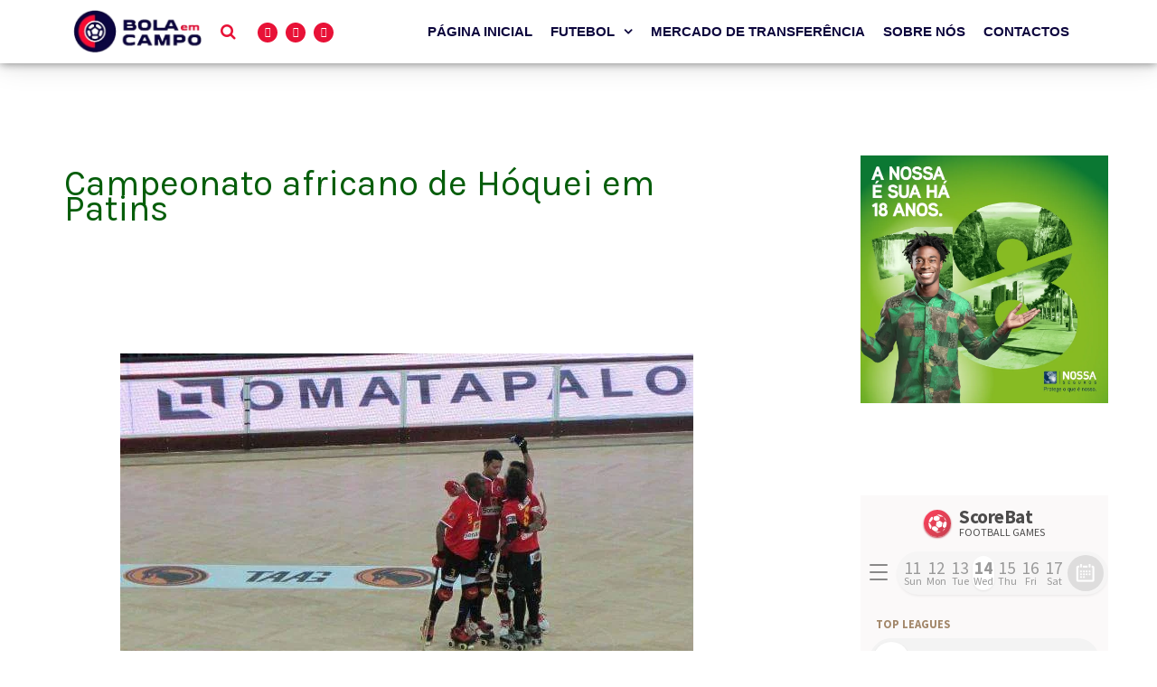

--- FILE ---
content_type: text/html; charset=UTF-8
request_url: https://www.scorebat.com/embed/livescore/
body_size: 28201
content:

    <!doctype html>
    <html lang="en">
      <head>
        
        <link rel="canonical" href="https://www.scorebat.com/">
        <title>Free Livescore Widget With Videos by ScoreBat - ScoreBat: Live Football</title>
        <meta name="og:title" content="Free Livescore Widget With Videos by ScoreBat - ScoreBat: Live Football" />
        <meta name="og:description" content="Catch all football games today with live streaming, real-time scores, video highlights, and live stats on ScoreBat. Follow leagues like Premier League, La Liga, Serie A, Bundesliga, and Champions League." />
        <meta name="title" content="Free Livescore Widget With Videos by ScoreBat - ScoreBat: Live Football" />
        <meta name="description" content="Catch all football games today with live streaming, real-time scores, video highlights, and live stats on ScoreBat. Follow leagues like Premier League, La Liga, Serie A, Bundesliga, and Champions League." />
        <meta name="og:image" content="https://d37kf7rs4g1hyv.cloudfront.net/scorebat/og-default-min.png" />
        <meta name="og:logo" content="https://d37kf7rs4g1hyv.cloudfront.net/scorebat/logorg-min.png">
    		<meta name="viewport" content="width=device-width, initial-scale=1.0">
        
        
        
        <link rel="apple-touch-icon" sizes="180x180" href="https://s3.amazonaws.com/xronograph/scorebat/favrb3/apple-touch-icon.png">
        <link rel="icon" type="image/png" sizes="32x32" href="https://s3.amazonaws.com/xronograph/scorebat/favrb3/favicon-32x32.png">
        <link rel="icon" type="image/png" sizes="16x16" href="https://s3.amazonaws.com/xronograph/scorebat/favrb3/favicon-16x16.png">
        <link rel="manifest" href="https://s3.amazonaws.com/xronograph/scorebat/favrb3/site.webmanifest">
        <link rel="mask-icon" href="https://s3.amazonaws.com/xronograph/scorebat/favrb3/safari-pinned-tab.svg" color="#f73f59">
        <link rel="shortcut icon" href="https://s3.amazonaws.com/xronograph/scorebat/favrb3/favicon.ico">
        <meta name="msapplication-TileColor" content="#da532c">
        <meta name="msapplication-config" content="https://s3.amazonaws.com/xronograph/scorebat/favrb3/browserconfig.xml">
        <meta name="theme-color" content="#ffffff">
        <meta name="apple-mobile-web-app-title" content="ScoreBat">
        <meta name="google" content="notranslate" />
        <style>
        :root{
          --bodyBackground: 251,249,249;
          --secondaryBackground: 255,255,255;
          --gameCellHover: 248,248,248;
          --red: 237,85,101;
          --redDark: 202,73,86;
          --green: 84,169,95;
          --greenHover: 70,148,80;
          --yellow: 249,204,68;
          --blue: 0,133,237;
          --teaGreen: 228,235,230;
          --teaGreenHover: 207,218,210;
          --batPlayerOpacity: 1;
          --background90: 226,225,225;
          --background70: 176,175,175;
          --background30: 76,75,75;
          --backgroundOpposite90: 26,25,25;
          --backgroundOpposite80: 51,50,50;
          --backgroundOpposite70: 76,75,75;
          --secondaryOpposite90: 26,26,26;
          --secondaryOpposite70: 77,77,77;
          --secondaryOpposite50: 128,128,128;
          --secondaryOpposite40: 153,153,153;
          --secondaryOpposite30: 179,179,179;
          --secondaryOpposite20: 204,204,204;
          --secondaryOpposite10: 230,230,230;
          --secondary70: 77,77,77;
          --secondary50: 128,128,128;
          --secondary40: 153,153,153;
          --secondary30: 179,179,179;
          --secondary10: 230,230,230;
          --secondary20: 204,204,204;
          --secondary5: 243,243,243;
          --secondary2: 250,250,250;
          --statChartValue: 166,153,166;
          --statChartValueShadow: 179,179,179;
          --statChartValueBigger: 133,123,133;
          --statChartName: 94,87,94;
          --statChartNumber: 255,255,255;
          --statChartNumberZero: 195,195,195;
          --featuredStatDark: 146,30,94;
          --featuredStatLight: 170,80,130;
          --featuredStatName: 153,72,117;
          --featuredStatNumber: 138,65,106;
          --statusChangeBackground: 255,255,240;
          --statusChangeBackgroundHover: 248,248,233;
          --batFeedItemShadow: 239,237,237;
          --divider: 243,243,243;
          --darkTitle: 26,25,25;
          --subtitle: 76,75,75;
          --numberStat: 141,122,122;
          --h2hFormRound: 255,255,255;
          --h2hFieldOpacity: 0.8;
          --tabMenuText: 26,25,25;
          --gameSetHeaderIconOpacity: 1;
          --teamName: 51,50,50;
          --score: 26,25,25;
          --batFeedTitle: 176,175,175;
          --liveStatus: 243,128,128;
          --statusScheduled: 179,179,179;
          --status: 128,128,128;
          --goalBackground: 243,128,128;
          --goalBackgroundHover: 219,116,116;
          --goalFont: 13,7,7;
          --datePickerBackground: 246,245,245;
          --datePickerBackgroundShadow: 232,230,230;
          --datePickerActive: 255,255,255;
          --datePickerActiveShadow: 228,226,226;
          --datePickerHoverBackground: 230,230,230;
          --datePickerActiveText: 153,153,153;
          --datePickerPassiveText: 153,153,153;
          --datePicker: 222,221,221;
          --cutBg: 251,249,249;
          --cutBgStrong: 244,242,242;
          --cutHover: 239,237,237;
          --cutShadow: 226,225,225;
          --cutShadowStrong: 204,203,203;
          --siloInvert: 0;
          --matchViewLogoBackground: 248,248,248;
          --matchViewLogoShadow: 224,224,224;
          --matchViewEventMinute: 77,102,77;
          --aidaTint: 251,249,124.5;
          --standingsHighlighted: 170,80,130;
          --standingsHighlightedShadow: 153,72,117;
          --purple: 170,80,130;
          --formationFieldOpacity: 0.8;
          --formationPlayerOpacity: 0.9;
          --affBanButton: 255,66,93;
          --affBanButtonShadow: 217,57,80;
          --isDark: 0;
          --isVeryDark: 0;
        }
        html,body{
          padding:0;
          margin:0;
          -webkit-text-size-adjust: 100%;
          /*-webkit-font-smoothing: antialiased;*/
          font-family: 'Source Sans Pro', sans-serif;
          font-size: 14px;
        }
        body{
          background: #fbf9f9;
          background: rgb(var(--bodyBackground));
        }
        .BatFeed{
          padding-bottom: 15px;
        }
        .TopBar{
          position: fixed;
          top: -2px;
          left:0;
          width: 100%;
          height: 46px;
          transform: translateZ(0);
          box-shadow: 0 1px 2px #01172d;
          border-top: solid 2px #01172d;
          z-index: 50;
          background: #111421;
          background: rgb(17, 20, 33);
          border-top: solid 2px rgb(17, 20, 33);
          box-shadow: 0 1px 2px rgb(17, 20, 33);
          padding-left: 10px;
          padding-right: 10px;
        }
        .TopBarW{
          max-width: 1180px;
          margin: auto;
          box-sizing: border-box;

        }
        .TopBarCW{
          height: 46px;
          padding-left: 20px;
          padding-right: 20px;
          cursor: pointer;
          display: inline-block;
          position: relative;
          text-decoration: none;
        }
        .TopBarCWL{
          display: block;
          float: right;
          display: flex;
          vertical-align: middle;
          justify-content: center;
          flex-direction: column;
        }
        .TopBarCWR{
          /* background-color: #403c3c; */
          padding-left: 2px;
          padding-right: 12px;
        }
        .TopBarCWF{
          display: flex;
          align-items: center;
        }
        .TopBarCWSW{
          margin-left: 2px;
          position: relative;
        }
        .BatLogoWr{
          padding-left: 6px;
          padding-right: 6px;
        }
        .BatLogoW{
          display: flex;
          align-items: center;
        }
        .BatLogoW .SiteLogoName{
          margin-left: 8px;
        }
        .BatLogo{
          display: block;
          width: 32px;
          height: 32px;
          background: #ff415d;
          border-radius: 16px;
          background: linear-gradient(135deg, rgb(255, 65, 93) 0%, rgba(196,64,78,1) 100%);
          /* overflow: hidden; */
          position: relative;
          transform: translateZ(0);
          box-shadow: 0 0 6px #d02d4b;
        }
        .BatLogoOF{
          display: block;
          width: 32px;
          height: 32px;

          border-radius: 16px;
          overflow: hidden;
          position: relative;
          transform: translateZ(0);
        }
        .BatLogoBallW{
          transition: transform 1s ease-in-out;
        }
        .BatLogoBall{
          width: 18px;
          height: 18px;
          border-radius: 50%;
          background: url(https://d37kf7rs4g1hyv.cloudfront.net/scorebat/logospritedark9.png?v) 0 0 no-repeat;
          background-size: 56px;
          background-repeat: no-repeat;
          position: absolute;
          left: 7px;
          top: 6px;
          transition: transform 1s ease-in-out;
        }

        .BatLogoBallShadow{
          width: 40px;
          height: 40px;
          position: absolute;
          left: 7px;
          top: 6px;
          background: url(https://d37kf7rs4g1hyv.cloudfront.net/scorebat/logospritedark9.png?v) 0 -19px no-repeat;
          background-size: 54px;
          background-repeat: no-repeat;
          transform-origin: 9px 9px;
          transition: all 1s ease-in-out;
        }
        .BatLogoE .BatLogoBallW{
          transform: translateY(-36px);
        }
        .BatLogoE .BatLogoBallShadow{
          transform: rotate(-70deg);
          opacity: .7;
        }
        .BatLogoE .BatLogoBall{
          transform: rotate(180deg);
        }
        .BatLogoBatW{
          transition: transform 2s ease-in-out;
          position: absolute;
          left: -4px;
          top: -9px;
        }

        .BatLogoBat{
          width: 38px;
          height: 24px;
          background: url(https://d37kf7rs4g1hyv.cloudfront.net/scorebat/logospritedark9.png?v) -7px -85px no-repeat;
          background-size: 56px;
          background-repeat: no-repeat;
          border-top: solid 5px #111421;
          border-top: solid 5px rgb(17, 20, 33);
        }
        .SiteLogoNameBat{
          width: 45px;
          height: 24px;
          position: absolute;
          bottom: -13px;
          right: 19px;
          transition: transform .7s ease-in-out;
          background: url(https://d37kf7rs4g1hyv.cloudfront.net/scorebat/logospritedark9.png?v) -4px -85px no-repeat;
          background-size: 56px;
        }
        .SiteLogoNameBatHide{
          transform: translateY(-18px);
        }
        .BatLogoBatShadow{

          width: 40px;
          height: 40px;
          position: absolute;
          left: 0;
          top: 0;
          background: url(https://d37kf7rs4g1hyv.cloudfront.net/scorebat/logospritedark9.png?v) -8px -105px no-repeat;
          background-size: 54px;
          background-repeat: no-repeat;
          transform-origin: 9px 9px;
          transition: all 2s ease-in-out;
        }
        .BatLogoEB .BatLogoBatW{
          transform: translateY(-26px);
          transition: transform .5s ease-in-out;
        }
        .BatLogoEB .BatLogoBatShadow{
          transform: rotate(-25deg);
          transition: all .5s linear;
          opacity: .6;
        }
        .BatFeedFlexW{
          margin: auto;
        }
        .BatFeedFlex{
          display: flex;
          width: 100%;
          box-sizing: border-box;
          position: relative;
          max-width: 1180px;
          margin: auto;
          padding-left: 10px;
          padding-right: 10px;
          overflow: hidden;
          margin-top: 46px;
        }
        .BatFeedFlexSidebar{
          order: 2;
          width: 300px;
        }
        .BatFeedSideBar{
          padding: 16px;
          padding-bottom: 30px;
          padding-top: 5px;
          position: fixed;
          -webkit-transform: translateZ(0);
          -moz-transform: translateZ(0);
          -ms-transform: translateZ(0);
          -o-transform: translateZ(0);
          transform: translateZ(0);
          overflow-y: auto;
          box-sizing: border-box;
          -webkit-overflow-scrolling: touch;
          width: 300px;
          height: 100%;

        }
        .BatFeedFlexContent{
          order: 1;
          display: block;
          flex: 2;
        }
        .SiteLogo{
          vertical-align: middle;
          text-decoration: none;
          position: relative;
          display: inline-block;
          box-sizing: border-box;
        }
        .SiteLogoName{
          text-align: center;
          font-size: 28px;
          font-weight: 900;
          color: #555;
          line-height: 16px;
          display: table;
          letter-spacing: -.85px;
          text-decoration: none;
        }
        .SiteLogoNameCell{
          position: relative;
          display: table-cell;
          vertical-align: middle;
        }
        .SiteLogoNameCellN{
          transition: transform .2s ease;
        }
        .SiteLogoBatMan{
          width:39px;
          height: 39px;
          background-image: url(https://d37kf7rs4g1hyv.cloudfront.net/scorebat/sprite-rf-min.png);
          background-size: 146px;
          background-position: -1px -160px;
          background-repeat: no-repeat;
          /* transform: scale(.9); */
          display: block;
          margin-right: 20px;
          border-radius: 10px
        }
        .SiteLogoWithBatMan:hover .SiteLogoNameCellN{
          transform: translateX(5px);
        }
        .TopBar .SiteLogoName{
          color: #fff;
          line-height: 44px;
          padding-bottom: 2px;
        }
        .BatFeedNavigationMouse .TopBarCWR .SiteLogoName{
          transition: transform .2s ease-in-out;
        }
        .BatFeedNavigationMouse .TopBarCWR:hover .SiteLogoName{
          transform: translateX(5px);
        }

        .PleaseWait{
          font-size: 11px;
          color: #00172f;
          color: rgb(var(--darkTitle));
          text-align: center;
          font-family: Helvetica;
          text-transform: uppercase;
          padding:15px;
          min-height: 20px;
          line-height: 20px;
          margin-top: 15px;
        }
        .Spinner{
          width: 35px;
          height: 35px;
          box-sizing: border-box;
          margin: 0 auto;
          position: relative;
          border-top: 2px solid rgb(226,225,225);
          border-right: 2px solid rgb(226,225,225);
          border-bottom: 2px solid rgb(226,225,225);
          border-left: 2px solid rgb(76, 75, 75);
          border-top: 2px solid rgb(var(--background90));
          border-right: 2px solid rgb(var(--background90));
          border-bottom: 2px solid rgb(var(--background90));
          border-left: 2px solid rgb(var(--backgroundOpposite70));
          border-radius: 50%;
          display:block;
          -webkit-animation: loading-spin .5s infinite linear;
          animation: loading-spin .5s infinite linear;
        }
        @-webkit-keyframes loading-spin{0%{-webkit-transform:rotate(0deg);transform:rotate(0deg)}to{-webkit-transform:rotate(1turn);transform:rotate(1turn)}}@keyframes loading-spin{0%{-webkit-transform:rotate(0deg);transform:rotate(0deg)}to{-webkit-transform:rotate(1turn);transform:rotate(1turn)}}
        .DMCAWrapper{
          display: none;
        }
        .BatFeedItem{
          background: #fff;
          background: rgb(var(--secondaryBackground));
          /* padding: 20px; */
          border-radius: 15px;
          /* box-shadow: 0 4px 16px 0 #ececec; */
          box-shadow: 0 3px 3px 0 #f3eded;
          box-shadow: 0 3px 3px 0 rgb(var(--batFeedItemShadow));
          margin-top: 16px;
          display: block;
          position: relative;

        }
        .BatFeedItemDouble{
          display: flex;
        }
        .BatFeedItemDouble > * {
          margin-right: 16px; /* mimic gap */
        }

        .BatFeedItemDouble > *:last-child {
          margin-right: 0; 
        }
        .BatFeedItemDouble .BatFeedItem{
          flex: 1;
        }
        .BatFeedItemM{
          margin-top: 16px;
        }
        .BatFeedItemPadding,.BatFeedItemPaddingPerm,.BatFeedItemHeaderPadding{
          padding: 20px;
        }
        .BatFeedItemPaddingSmall{
          padding: 10px
        }
        .BatFeedItemPM{
          padding-top: 16px
        }
        .BatFeedItemNoM{
          margin-top: 0;
        }
        .BatFeedItemPaddingNoT{
          padding-top: 0;
        }
        .BatFeedItemPaddingNoB{
          padding-bottom: 0;
        }
        .BatFeedItemNoTopR{
          border-top-left-radius: 0;
          border-top-right-radius: 0;
        }
        .BatFeedItemNoShadow{
          box-shadow: none;
        }
        .BatFeedItemNoBackground{
          background: none;
        }
        .BatFeedContent{
          min-height: 100vh;
          min-height: calc(100vh - 62px);
          padding-bottom: 12px;
          box-sizing: border-box;
        }
        .Init{
          padding-top: 70px;
          padding-bottom: 5px;
        }
        @media only screen and (max-width : 980px) {
          .BatFeedItemDouble{
            flex-direction: column;
          }
          .BatFeedItemDouble > * {
            margin-right: 0;
          }
          .BatFeedFlexSidebar{
            width: 250px;
          }
          .BatFeedSideBar{
            width: 250px;
            padding-right: 0;
            padding-left: 10px;
          }
        }
        @media only screen and (max-width : 750px) {
          html,body{
            font-size: 16px;
          }
          .BatFeedFlex{
            flex-direction: column;
          }
          .BatFeedFlexSidebar{
            width: auto;

          }
          .BatFeedSideBar{
            width: auto;
            position: relative;
            padding-bottom: 4px;
            overflow-y: hidden;
            padding-top: 0;
            padding-left: 0;
          }
          .TopBar{
            padding-left: 0;
            padding-right: 0;
          }

          .BatFeedFlexContent{
            width: 100%;
            order: 2;
          }
          .BatFeedContent{
            min-height: calc(100vh - 58px);
          }
          .BatFeedItem{
            margin-top: 12px;
          }
          .BatFeedItemM{
            margin-top: 12px;
          }
          .BatFeedItemPadding{
            padding-left: 10px;
            padding-right: 10px;
          }
          .BatFeedItemPM{
            padding-top: 8px
          }
          .BatFeedItemNoM{
            margin-top: 0;
          }
          .BatFeedItemTop{
            border-top-left-radius: 0;
            border-top-right-radius: 0;
            margin-top: 0;
          }
          .BatFeedItemTopW{
            padding-top: 8px;
          }
        }
        </style>
        <link rel="stylesheet" href="/embed/style.css?v=97gdrk">
        <link rel="stylesheet" href="/ssrStyles.css?v=97gdrk">
        <link href="https://fonts.googleapis.com/css?family=Source+Sans+Pro:400,700&amp;subset=latin-ext" rel="stylesheet">

      </head>
      <body>
        <div id="root"><div class="WidgetWrapper"><div><div class="Widget WidgetDisclaimer"><div class="WidgetBody"><div class="c8207898" style="height:62px;padding-left:16px;padding-right:16px"><div class="_65bacc9d" style="box-shadow:rgb(188 57 72) 0px 1px 2px;height:30px;width:30px"><div class="bff7f473"><svg class="_90f12df8" viewBox="0 0 866 866" xmlns="http://www.w3.org/2000/svg"><svg id="Layer_1" data-name="Layer 1" xmlns="http://www.w3.org/2000/svg" viewBox="0 0 164.83 151.5"><path class="_496278ff" d="M117.24,69.24A8,8,0,0,0,115.67,67c-4.88-4-9.8-7.89-14.86-11.62A4.93,4.93,0,0,0,96.93,55c-5.76,1.89-11.4,4.17-17.18,6a4.36,4.36,0,0,0-3.42,4.12c-1,6.89-2.1,13.76-3,20.66a4,4,0,0,0,1,3.07c5.12,4.36,10.39,8.61,15.68,12.76a3.62,3.62,0,0,0,2.92.75c6.29-2.66,12.52-5.47,18.71-8.36a3.49,3.49,0,0,0,1.68-2.19c1.34-7.25,2.54-14.55,3.9-22.58Z" fill="#fff"></path><path class="_88727e" d="M97.55,38.68A43.76,43.76,0,0,1,98,33.44c.41-2.36-.5-3.57-2.57-4.64C91.1,26.59,87,24,82.66,21.82a6.18,6.18,0,0,0-4-.71C73.45,22.55,68.32,24.25,63.22,26c-3.63,1.21-6.08,3.35-5.76,7.69a26.67,26.67,0,0,1-.6,4.92c-1.08,8.06-1.08,8.08,5.86,11.92,3.95,2.19,7.82,5.75,11.94,6.08s8.76-2.41,13.12-3.93c9.33-3.29,9.33-3.3,9.78-14Z" fill="#fff"></path><path class="b6f64e7d" d="M66.11,126.56c5.91-.91,11.37-1.7,16.81-2.71a3.3,3.3,0,0,0,1.87-2.17c1-4.06,1.73-8.19,2.84-12.24.54-2-.11-3-1.55-4.15-5-4-9.9-8.12-15-12a6.19,6.19,0,0,0-4.15-1.1c-5.35.66-10.7,1.54-16,2.54A4,4,0,0,0,48.34,97a109.13,109.13,0,0,0-3,12.19,4.47,4.47,0,0,0,1.34,3.6c5.54,4.36,11.23,8.53,16.91,12.69a10.84,10.84,0,0,0,2.57,1.11Z" fill="#fff"></path><path class="_5017a2fc" d="M127.42,104.12c4.1-2.1,8-3.93,11.72-6a6,6,0,0,0,2.27-3,58.22,58.22,0,0,0,3.18-29.92c-.26-1.7-8-7.28-9.71-6.85A5,5,0,0,0,133,59.65c-2.81,2.49-5.71,4.88-8.33,7.56a9.46,9.46,0,0,0-2.47,4.4c-1.29,6.49-2.38,13-3.35,19.55a5.73,5.73,0,0,0,.83,3.91c2.31,3.08,5,5.88,7.7,9Z" fill="#fff"></path><path class="c0aa7dfb" d="M52.58,29.89c-2.15-.36-3.78-.54-5.39-.9-2.83-.64-4.92.1-7,2.32A64.1,64.1,0,0,0,26.09,54.64c-2.64,7.92-2.62,7.84,5.15,10.87,1.76.69,2.73.45,3.93-1C39.79,59,44.54,53.65,49.22,48.2a4.2,4.2,0,0,0,1.13-2c.8-5.32,1.49-10.68,2.24-16.34Z" fill="#fff"></path><path class="_77d0777a" fill="#fff" d="M23,68.13c0,2.51,0,4.7,0,6.87a60.49,60.49,0,0,0,9.75,32.15c1.37,2.13,6.4,3,7,1.2,1.55-5,2.68-10.2,3.82-15.34.13-.58-.58-1.38-.94-2.06-2.51-4.77-5.47-9.38-7.45-14.37C32.94,71,28.22,69.84,23,68.13Z"></path><path class="_2e3e5379" fill="#fff" d="M83.91,12.86c-.32.36-.66.71-1,1.07.9,1.13,1.57,2.62,2.73,3.33,4.71,2.84,9.56,5.48,14.39,8.1a9.29,9.29,0,0,0,3.13.83c5.45.69,10.89,1.38,16.35,1.94a10.41,10.41,0,0,0,3.07-.71c-11.48-9.9-24.26-14.61-38.71-14.56Z"></path><path class="c75fa7f8" fill="#fff" d="M66.28,132.51c13.36,3.78,25.62,3.5,38-.9C91.68,129.59,79.36,128,66.28,132.51Z"></path><path fill="#fff" d="M127.2,30.66l-1.27.37a18.58,18.58,0,0,0,1,3.08c3,5.52,6.21,10.89,8.89,16.54,1.34,2.83,3.41,3.82,6.49,4.9a60.38,60.38,0,0,0-15.12-24.9Z"></path><path fill="#fff" d="M117.35,125c5.58-2.32,16.9-13.84,18.1-19.2-2.41,1.46-5.18,2.36-6.78,4.23-4.21,5-7.89,10.37-11.32,15Z"></path></svg></svg></div></div><a class="b41e45cf" href="https://www.scorebat.com" target="_blank" rel="nofollow"><span class="a7c19d1a">ScoreBat</span><span class="_83da42ca">Football Games</span></a></div><div class="_33031cc"><div class="_127fcf80"><div class="_5bafbd13"><div class="_5eb58d19"><div class="hamburger hamburger--slider"><div class="hamburger-box"><div class="hamburger-inner"></div></div></div></div><div class="_1609cc9c"><div class="f14dac1f"><div class="e5945ae8"><div class="acf647db"><div class="_283d47cc"><div class="_25d34b9e"><div class="b638c57e _20ba69e8">11<span class="_3301846e">Sun</span></div><div class="b638c57e _20ba69e8">12<span class="_3301846e">Mon</span></div><div class="b638c57e _20ba69e8">13<span class="_3301846e">Tue</span></div><div class="b638c57e b0b76432 _92be6fdc">14<span class="_3301846e">Wed</span></div><div class="b638c57e _20ba69e8">15<span class="_3301846e">Thu</span></div><div class="b638c57e _20ba69e8">16<span class="_3301846e">Fri</span></div><div class="b638c57e _20ba69e8">17<span class="_3301846e">Sat</span></div></div></div></div><div class="d1accecd"></div></div></div></div></div><div class="a9e9d94a"><ul class="_46ead2b4"><li class="_2faa10c0"><div class="_3b0baf17">Top Leagues</div><ul><li><div class="_715555b9"><a href="/england-premier-league-standings-stats-and-games/" class="acc7fce"><span class="cb9bd64" style="background-image:url(https://www.scorebat.com/og/flag/default/epl.png)"></span><span class="_75e9c593">Premier League</span></a></div></li><li><div class="_715555b9"><a href="/spain-la-liga-standings-stats-and-games/" class="acc7fce"><span class="cb9bd64" style="background-image:url(https://www.scorebat.com/og/flag/default/laliganew.png)"></span><span class="_75e9c593">La Liga</span></a></div></li><li><div class="_715555b9"><a href="/italy-serie-a-standings-stats-and-games/" class="acc7fce"><span class="cb9bd64" style="background-image:url(https://www.scorebat.com/og/flag/default/seriea.png)"></span><span class="_75e9c593">Serie A</span></a></div></li><li><div class="_715555b9"><a href="/germany-bundesliga-standings-stats-and-games/" class="acc7fce"><span class="cb9bd64" style="background-image:url(https://www.scorebat.com/og/flag/default/bundesliga.png)"></span><span class="_75e9c593">Bundesliga</span></a></div></li><li><div class="_715555b9"><a href="/france-ligue-1-standings-stats-and-games/" class="acc7fce"><span class="cb9bd64" style="background-image:url(https://www.scorebat.com/og/flag/default/ligue1A.png)"></span><span class="_75e9c593">Ligue 1</span></a></div></li><li><div class="_715555b9"><a href="/uefa-champions-league-live-coverage/" class="acc7fce"><span class="cb9bd64" style="background-image:url(https://www.scorebat.com/og/flag/default/cl.png)"></span><span class="_75e9c593">Champions League</span></a></div></li><li><div class="_715555b9"><a href="/africa-cup-of-nations-live-coverage/" class="acc7fce"><span class="cb9bd64" style="background-image:url(https://www.scorebat.com/og/flag/default/2004.png)"></span><span class="_75e9c593">Africa Cup Of Nations</span></a></div></li><li><div class="_715555b9"><a href="/uefa-europa-league-live-coverage/" class="acc7fce"><span class="cb9bd64" style="background-image:url(https://www.scorebat.com/og/flag/default/erplg.png)"></span><span class="_75e9c593">Europa League</span></a></div></li><li><div class="_715555b9"><a href="/uefa-conference-league-live-coverage/" class="acc7fce"><span class="cb9bd64" style="background-image:url(https://www.scorebat.com/og/flag/default/cnfr.png)"></span><span class="_75e9c593">Conference League</span></a></div></li></ul></li><li class="_2faa10c0"><div class="_3b0baf17">More</div><ul><li><div class="_715555b9"><a href="/standings/" class="acc7fce" target="_blank"><span class="cb9bd64" style="background-image:url(https://www.scorebat.com/og/flag/default/2001.png)"></span><span class="_75e9c593">All Competitions</span></a></div></li></ul></li></ul></div><div class="_92c45e02"><div class="_95f55877 _3ca1783b"><span class="_8f9cea75">All Matches</span><span class="_833bfa54">All</span></div><div class="_95f55877"><span class="_8f9cea75">Right Now</span><span class="_833bfa54">Now</span></div><div class="_95f55877"><span class="_8f9cea75">Scheduled</span><span class="_833bfa54">Scheduled</span></div></div></div><div class="BatFeedItem"><div class="ec9fb7b2 f88405d9"><div class="BatFeedItemHeaderPadding"><h3 class="c4dcf9fa"><div class="c16fc4d"><span class="_430a4a13 ec2c87c9"><span class="de47ebd5"><div class="e8e66e1e"></div></span><span class="_8f24db4d"><span class="a2518109"> </span><span>Top matches today</span></span></span></div></h3></div><div class="e1e60cef"><div><div class="b932d478"><div class="_3e2cfa73" style="background-image:url(https://www.scorebat.com/og/flag/default/bundesliga.png)"></div></div><ul class="b3504130"><li><div class="ac32ea65 _30aec009"><a href="/bayern-munich-vs-koln-live-stream/" class="_14622832" title="Koln - Bayern Munich Live"><span><span class="_56cccfec"><span class="_8778466a _7b45998">Koln</span><span class="cdcf4e68"> - </span><span class="_8778466a _5d56b3fb">Bayern Munich</span></span><span class="_53446766"></span></span></a></div></li></ul></div><div><div class="b932d478 b83e7570"><div class="_3e2cfa73" style="background-image:url(https://www.scorebat.com/og/flag/default/seriea.png)"></div></div><ul class="b3504130"><li><div class="ac32ea65 _30aec009"><a href="/napoli-vs-parma-live-stream/" class="_14622832" title="Napoli - Parma Live"><span><span class="_56cccfec"><span class="_8778466a _7b45998">Napoli</span><span class="cdcf4e68"> - </span><span class="_8778466a _5d56b3fb">Parma</span></span><span class="_53446766"></span></span></a></div></li><li><div class="ac32ea65 _30aec009"><a href="/inter-milan-vs-lecce-live-stream/" class="_14622832" title="Inter Milan - Lecce Live"><span><span class="_56cccfec"><span class="_8778466a _7b45998">Inter Milan</span><span class="cdcf4e68"> - </span><span class="_8778466a _5d56b3fb">Lecce</span></span><span class="_53446766"></span></span></a></div></li></ul></div><div><div class="b932d478 b83e7570"><div class="_3e2cfa73" style="background-image:url(https://www.scorebat.com/og/flag/default/60.png)"></div></div><ul class="b3504130"><li><div class="ac32ea65 _30aec009"><a href="/arsenal-vs-chelsea-live-stream-2/" class="_14622832" title="Chelsea - Arsenal Live"><span><span class="_56cccfec"><span class="_8778466a _7b45998">Chelsea</span><span class="cdcf4e68"> - </span><span class="_8778466a _5d56b3fb">Arsenal</span></span><span class="_53446766"></span></span></a></div></li></ul></div><div><div class="b932d478 b83e7570"><div class="_3e2cfa73" style="background-image:url(https://www.scorebat.com/og/flag/default/169.png)"></div></div><ul class="b3504130"><li><div class="ac32ea65 _30aec009"><a href="/albacete-vs-real-madrid-live-stream/" class="_14622832" title="Albacete - Real Madrid Live"><span><span class="_56cccfec"><span class="_8778466a _7b45998">Albacete</span><span class="cdcf4e68"> - </span><span class="_8778466a _5d56b3fb">Real Madrid</span></span><span class="_53446766"></span></span></a></div></li></ul></div></div></div></div><div class="Ad BatFeedAd BatFeedItem BatFeedItemPadding _3c345de0"><span class="AdSW"><div class="AdVBDivW"><div id="div-gpt-ad-1512851265162-33246" class="AdVBDiv"></div><div class="AdVBDivWF"></div><div class="AdVBDivWFB"></div></div></span></div><div class="BatFeedItem"><div class="ec9fb7b2"><div class="BatFeedItemHeaderPadding"><h3 class="c4dcf9fa"><a href="/germany-bundesliga-standings-stats-and-games/" class="c16fc4d" title="Bundesliga Standings, Stats &amp; Schedule"><span class="_430a4a13"><span class="de47ebd5"><img class="_4a7033e6" alt="Bundesliga GERMANY" src="https://www.scorebat.com/og/flag/default/bundesliga.png"/></span><span class="_8f24db4d"><span class="a2518109">GERMANY<!-- --> </span><span>Bundesliga</span></span></span></a></h3></div><div class="e1e60cef"><div><ul class="b3504130"><li><div class="ac32ea65 _30aec009"><a href="/st-pauli-vs-wolfsburg-live-stream/" class="_14622832" title="Wolfsburg - St. Pauli Live"><span><span class="_56cccfec"><span class="_8778466a _7b45998">Wolfsburg</span><span class="cdcf4e68"> - </span><span class="_8778466a _5d56b3fb">St. Pauli</span></span><span class="_53446766"></span></span></a></div></li><li><div class="ac32ea65 _30aec009"><a href="/borussia-monchengladbach-vs-hoffenheim-live-stream/" class="_14622832" title="Hoffenheim - Borussia Monchengladbach Live"><span><span class="_56cccfec"><span class="_8778466a _7b45998">Hoffenheim</span><span class="cdcf4e68"> - </span><span class="_8778466a _5d56b3fb">Borussia Monchengladbach</span></span><span class="_53446766"></span></span></a></div></li><li><div class="ac32ea65 _30aec009"><a href="/bayern-munich-vs-koln-live-stream/" class="_14622832" title="Koln - Bayern Munich Live"><span><span class="_56cccfec"><span class="_8778466a _7b45998">Koln</span><span class="cdcf4e68"> - </span><span class="_8778466a _5d56b3fb">Bayern Munich</span></span><span class="_53446766"></span></span></a></div></li><li><div class="ac32ea65 _30aec009"><a href="/rb-leipzig-vs-sc-freiburg-live-stream/" class="_14622832" title="RB Leipzig - SC Freiburg Live"><span><span class="_56cccfec"><span class="_8778466a _7b45998">RB Leipzig</span><span class="cdcf4e68"> - </span><span class="_8778466a _5d56b3fb">SC Freiburg</span></span><span class="_53446766"></span></span></a></div></li></ul></div></div></div></div><div class="BatFeedItem"><div class="ec9fb7b2"><div class="BatFeedItemHeaderPadding"><h3 class="c4dcf9fa"><a href="/italy-serie-a-standings-stats-and-games/" class="c16fc4d" title="Serie A Standings, Stats &amp; Schedule"><span class="_430a4a13"><span class="de47ebd5"><img class="_4a7033e6" alt="Serie A ITALY" src="https://www.scorebat.com/og/flag/default/seriea.png"/></span><span class="_8f24db4d"><span class="a2518109">ITALY<!-- --> </span><span>Serie A</span></span></span></a></h3></div><div class="e1e60cef"><div><ul class="b3504130"><li><div class="ac32ea65 _30aec009"><a href="/napoli-vs-parma-live-stream/" class="_14622832" title="Napoli - Parma Live"><span><span class="_56cccfec"><span class="_8778466a _7b45998">Napoli</span><span class="cdcf4e68"> - </span><span class="_8778466a _5d56b3fb">Parma</span></span><span class="_53446766"></span></span></a></div></li><li><div class="ac32ea65 _30aec009"><a href="/inter-milan-vs-lecce-live-stream/" class="_14622832" title="Inter Milan - Lecce Live"><span><span class="_56cccfec"><span class="_8778466a _7b45998">Inter Milan</span><span class="cdcf4e68"> - </span><span class="_8778466a _5d56b3fb">Lecce</span></span><span class="_53446766"></span></span></a></div></li></ul></div></div></div></div><div class="BatFeedItem"><div class="ec9fb7b2"><div class="BatFeedItemHeaderPadding"><h3 class="c4dcf9fa"><a href="/england-league-cup-standings-stats-and-games/" class="c16fc4d" title="League Cup Stats &amp; Schedule"><span class="_430a4a13"><span class="de47ebd5"><img class="_4a7033e6" alt="League Cup ENGLAND" src="https://www.scorebat.com/og/flag/default/60.png"/></span><span class="_8f24db4d"><span class="a2518109">ENGLAND<!-- --> </span><span>League Cup</span></span></span></a></h3></div><div class="e1e60cef"><div><ul class="b3504130"><li><div class="ac32ea65 _30aec009"><a href="/arsenal-vs-chelsea-live-stream-2/" class="_14622832" title="Chelsea - Arsenal Live"><span><span class="_56cccfec"><span class="_8778466a _7b45998">Chelsea</span><span class="cdcf4e68"> - </span><span class="_8778466a _5d56b3fb">Arsenal</span></span><span class="_53446766"></span></span></a></div></li></ul></div></div></div></div><div class="BatFeedItem"><div class="ec9fb7b2"><div class="BatFeedItemHeaderPadding"><h3 class="c4dcf9fa"><a href="/spain-national-cup-standings-stats-and-games/" class="c16fc4d" title="National cup Stats &amp; Schedule"><span class="_430a4a13"><span class="de47ebd5"><img class="_4a7033e6" alt="National cup SPAIN" src="https://www.scorebat.com/og/flag/default/169.png"/></span><span class="_8f24db4d"><span class="a2518109">SPAIN<!-- --> </span><span>National cup</span></span></span></a></h3></div><div class="e1e60cef"><div><ul class="b3504130"><li><div class="ac32ea65 _30aec009"><a href="/alaves-vs-rayo-vallecano-live-stream/" class="_14622832" title="Alaves - Rayo Vallecano Live"><span><span class="_56cccfec"><span class="_8778466a _7b45998">Alaves</span><span class="cdcf4e68"> - </span><span class="_8778466a _5d56b3fb">Rayo Vallecano</span></span><span class="_53446766"></span></span></a></div></li><li><div class="ac32ea65 _30aec009"><a href="/albacete-vs-real-madrid-live-stream/" class="_14622832" title="Albacete - Real Madrid Live"><span><span class="_56cccfec"><span class="_8778466a _7b45998">Albacete</span><span class="cdcf4e68"> - </span><span class="_8778466a _5d56b3fb">Real Madrid</span></span><span class="_53446766"></span></span></a></div></li><li><div class="ac32ea65 _30aec009"><a href="/elche-vs-real-betis-live-stream/" class="_14622832" title="Real Betis - Elche Live"><span><span class="_56cccfec"><span class="_8778466a _7b45998">Real Betis</span><span class="cdcf4e68"> - </span><span class="_8778466a _5d56b3fb">Elche</span></span><span class="_53446766"></span></span></a></div></li></ul></div></div></div></div><div class="BatFeedItem"><div class="ec9fb7b2"><div class="BatFeedItemHeaderPadding"><h3 class="c4dcf9fa"><a href="/africa-cup-of-nations-live-coverage/" class="c16fc4d" title="Africa Cup Of Nations Stats &amp; Schedule"><span class="_430a4a13"><span class="de47ebd5"><img class="_4a7033e6" alt="Nations Cup, Playoffs AFRICA" src="https://www.scorebat.com/og/flag/default/2004.png"/></span><span class="_8f24db4d"><span class="a2518109">AFRICA<!-- --> </span><span>Nations Cup, Playoffs</span></span></span></a></h3></div><div class="e1e60cef"><div><ul class="b3504130"><li><div class="ac32ea65 _30aec009"><a href="/egypt-vs-senegal-live-stream/" class="_14622832" title="Senegal - Egypt Live"><span><span class="_56cccfec"><span class="_8778466a _7b45998">Senegal</span><span class="cdcf4e68"> - </span><span class="_8778466a _5d56b3fb">Egypt</span></span><span class="_53446766"></span></span></a></div></li><li><div class="ac32ea65 _30aec009"><a href="/morocco-vs-nigeria-live-stream/" class="_14622832" title="Nigeria - Morocco Live"><span><span class="_56cccfec"><span class="_8778466a _7b45998">Nigeria</span><span class="cdcf4e68"> - </span><span class="_8778466a _5d56b3fb">Morocco</span></span><span class="_53446766"></span></span></a></div></li></ul></div></div></div></div><div class="BatFeedItem"><div class="ec9fb7b2"><div class="BatFeedItemHeaderPadding"><h3 class="c4dcf9fa"><a href="/scottish-premiership-standings-stats-and-schedule/" class="c16fc4d" title="Scottish Premiership Standings, Stats &amp; Schedule"><span class="_430a4a13"><span class="de47ebd5"><img class="_4a7033e6" alt="Premier League SCOTLAND" src="https://www.scorebat.com/og/flag/default/159.png"/></span><span class="_8f24db4d"><span class="a2518109">SCOTLAND<!-- --> </span><span>Premier League</span></span></span></a></h3></div><div class="e1e60cef"><div><ul class="b3504130"><li><div class="ac32ea65 _30aec009"><a href="/celtic-vs-falkirk-live-stream/" class="_14622832" title="Falkirk - Celtic Live"><span><span class="_56cccfec"><span class="_8778466a _7b45998">Falkirk</span><span class="cdcf4e68"> - </span><span class="_8778466a _5d56b3fb">Celtic</span></span><span class="_53446766"></span></span></a></div></li><li><div class="ac32ea65 _30aec009"><a href="/hearts-vs-st-mirren-live-stream/" class="_14622832" title="Hearts - St. Mirren Live"><span><span class="_56cccfec"><span class="_8778466a _7b45998">Hearts</span><span class="cdcf4e68"> - </span><span class="_8778466a _5d56b3fb">St. Mirren</span></span><span class="_53446766"></span></span></a></div></li></ul></div></div></div></div><div class="BatFeedItem"><div class="ec9fb7b2"><div class="BatFeedItemHeaderPadding"><h3 class="c4dcf9fa"><a href="/belgium-national-cup-standings-stats-and-games/" class="c16fc4d" title="National Cup Stats &amp; Schedule"><span class="_430a4a13"><span class="de47ebd5"><img class="_4a7033e6" alt="National Cup BELGIUM" src="https://www.scorebat.com/og/flag/default/20.png"/></span><span class="_8f24db4d"><span class="a2518109">BELGIUM<!-- --> </span><span>National Cup</span></span></span></a></h3></div><div class="e1e60cef"><div><ul class="b3504130"><li><div class="ac32ea65 _30aec009"><a href="/dender-vs-st-gilloise-live-stream/" class="_14622832" title="Dender - St. Gilloise Live"><span><span class="_56cccfec"><span class="_8778466a _7b45998">Dender</span><span class="cdcf4e68"> - </span><span class="_8778466a _5d56b3fb">St. Gilloise</span></span><span class="_53446766"></span></span></a></div></li></ul></div></div></div></div><div class="BatFeedItem"><div class="ec9fb7b2"><div class="BatFeedItemHeaderPadding"><h3 class="c4dcf9fa"><a href="/cyprus-national-cup-standings-stats-and-games/" class="c16fc4d" title="National cup Stats &amp; Schedule"><span class="_430a4a13"><span class="de47ebd5"><img class="_4a7033e6" alt="National cup CYPRUS" src="https://www.scorebat.com/og/flag/default/51.png"/></span><span class="_8f24db4d"><span class="a2518109">CYPRUS<!-- --> </span><span>National cup</span></span></span></a></h3></div><div class="e1e60cef"><div><ul class="b3504130"><li><div class="ac32ea65 _30aec009"><a href="/anorthosis-vs-apollon-limassol-live-stream/" class="_14622832" title="Apollon Limassol - Anorthosis Live"><span><span class="_56cccfec"><span class="_8778466a _7b45998">Apollon Limassol</span><span class="cdcf4e68"> - </span><span class="_8778466a _5d56b3fb">Anorthosis</span></span><span class="_53446766"></span></span></a></div></li><li><div class="ac32ea65 _30aec009"><a href="/aek-larnaca-vs-omonoia-live-stream/" class="_14622832" title="Omonoia - AEK Larnaca Live"><span><span class="_56cccfec"><span class="_8778466a _7b45998">Omonoia</span><span class="cdcf4e68"> - </span><span class="_8778466a _5d56b3fb">AEK Larnaca</span></span><span class="_53446766"></span></span></a></div></li></ul></div></div></div></div><div class="BatFeedItem"><div class="ec9fb7b2"><div class="BatFeedItemHeaderPadding"><h3 class="c4dcf9fa"><a href="/england-efl-trophy-standings-stats-and-games/" class="c16fc4d" title="EFL Trophy Stats &amp; Schedule"><span class="_430a4a13"><span class="de47ebd5"><img class="_4a7033e6" alt="EFL Trophy ENGLAND" src="https://www.scorebat.com/og/flag/default/60.png"/></span><span class="_8f24db4d"><span class="a2518109">ENGLAND<!-- --> </span><span>EFL Trophy</span></span></span></a></h3></div><div class="e1e60cef"><div><ul class="b3504130"><li><div class="ac32ea65 _30aec009"><a href="/northampton-vs-walsall-live-stream/" class="_14622832" title="Northampton - Walsall Live"><span><span class="_56cccfec"><span class="_8778466a _7b45998">Northampton</span><span class="cdcf4e68"> - </span><span class="_8778466a _5d56b3fb">Walsall</span></span><span class="_53446766"></span></span></a></div></li></ul></div></div></div></div><div class="BatFeedItem"><div class="ec9fb7b2"><div class="BatFeedItemHeaderPadding"><h3 class="c4dcf9fa"><a href="/greece-national-cup-standings-stats-and-games/" class="c16fc4d" title="National cup Stats &amp; Schedule"><span class="_430a4a13"><span class="de47ebd5"><img class="_4a7033e6" alt="National cup GREECE" src="https://www.scorebat.com/og/flag/default/76.png"/></span><span class="_8f24db4d"><span class="a2518109">GREECE<!-- --> </span><span>National cup</span></span></span></a></h3></div><div class="e1e60cef"><div><ul class="b3504130"><li><div class="ac32ea65 _30aec009"><a href="/kifisias-vs-levadiakos-live-stream/" class="_14622832" title="Levadiakos - Kifisias Live"><span><span class="_56cccfec"><span class="_8778466a _7b45998">Levadiakos</span><span class="cdcf4e68"> - </span><span class="_8778466a _5d56b3fb">Kifisias</span></span><span class="_53446766"></span></span></a></div></li><li><div class="ac32ea65 _30aec009"><a href="/aek-vs-ofi-live-stream/" class="_14622832" title="AEK - OFI Live"><span><span class="_56cccfec"><span class="_8778466a _7b45998">AEK</span><span class="cdcf4e68"> - </span><span class="_8778466a _5d56b3fb">OFI</span></span><span class="_53446766"></span></span></a></div></li><li><div class="ac32ea65 _30aec009"><a href="/olympiakos-vs-paok-live-stream-1/" class="_14622832" title="Olympiakos - PAOK Live"><span><span class="_56cccfec"><span class="_8778466a _7b45998">Olympiakos</span><span class="cdcf4e68"> - </span><span class="_8778466a _5d56b3fb">PAOK</span></span><span class="_53446766"></span></span></a></div></li><li><div class="ac32ea65 _30aec009"><a href="/aris-vs-panathinaikos-live-stream/" class="_14622832" title="Panathinaikos - Aris Live"><span><span class="_56cccfec"><span class="_8778466a _7b45998">Panathinaikos</span><span class="cdcf4e68"> - </span><span class="_8778466a _5d56b3fb">Aris</span></span><span class="_53446766"></span></span></a></div></li></ul></div></div></div></div><div class="BatFeedItem"><div class="ec9fb7b2"><div class="BatFeedItemHeaderPadding"><h3 class="c4dcf9fa"><a href="/netherlands-national-cup-standings-stats-and-games/" class="c16fc4d" title="National Cup Stats &amp; Schedule"><span class="_430a4a13"><span class="de47ebd5"><img class="_4a7033e6" alt="National Cup NETHERLANDS" src="https://www.scorebat.com/og/flag/default/132.png"/></span><span class="_8f24db4d"><span class="a2518109">NETHERLANDS<!-- --> </span><span>National Cup</span></span></span></a></h3></div><div class="e1e60cef"><div><ul class="b3504130"><li><div class="ac32ea65 _30aec009"><a href="/den-bosch-vs-psv-live-stream/" class="_14622832" title="Den Bosch - PSV Live"><span><span class="_56cccfec"><span class="_8778466a _7b45998">Den Bosch</span><span class="cdcf4e68"> - </span><span class="_8778466a _5d56b3fb">PSV</span></span><span class="_53446766"></span></span></a></div></li><li><div class="ac32ea65 _30aec009"><a href="/almere-city-fc-vs-telstar-live-stream/" class="_14622832" title="Almere City FC - Telstar Live"><span><span class="_56cccfec"><span class="_8778466a _7b45998">Almere City FC</span><span class="cdcf4e68"> - </span><span class="_8778466a _5d56b3fb">Telstar</span></span><span class="_53446766"></span></span></a></div></li><li><div class="ac32ea65 _30aec009"><a href="/go-ahead-eagles-vs-heracles-almelo-live-stream/" class="_14622832" title="Go Ahead Eagles - Heracles Almelo Live"><span><span class="_56cccfec"><span class="_8778466a _7b45998">Go Ahead Eagles</span><span class="cdcf4e68"> - </span><span class="_8778466a _5d56b3fb">Heracles Almelo</span></span><span class="_53446766"></span></span></a></div></li><li><div class="ac32ea65 _30aec009"><a href="/ajax-vs-az-live-stream/" class="_14622832" title="AZ - Ajax Live"><span><span class="_56cccfec"><span class="_8778466a _7b45998">AZ</span><span class="cdcf4e68"> - </span><span class="_8778466a _5d56b3fb">Ajax</span></span><span class="_53446766"></span></span></a></div></li></ul></div></div></div></div><div class="BatFeedItem"><div class="ec9fb7b2"><div class="BatFeedItemHeaderPadding"><h3 class="c4dcf9fa"><a href="/portugal-national-cup-standings-stats-and-games/" class="c16fc4d" title="National cup Stats &amp; Schedule"><span class="_430a4a13"><span class="de47ebd5"><img class="_4a7033e6" alt="National cup PORTUGAL" src="https://www.scorebat.com/og/flag/default/148.png"/></span><span class="_8f24db4d"><span class="a2518109">PORTUGAL<!-- --> </span><span>National cup</span></span></span></a></h3></div><div class="e1e60cef"><div><ul class="b3504130"><li><div class="ac32ea65 _30aec009"><a href="/braga-vs-fafe-live-stream/" class="_14622832" title="Fafe - Braga Live"><span><span class="_56cccfec"><span class="_8778466a _7b45998">Fafe</span><span class="cdcf4e68"> - </span><span class="_8778466a _5d56b3fb">Braga</span></span><span class="_53446766"></span></span></a></div></li><li><div class="ac32ea65 _30aec009"><a href="/benfica-vs-porto-live-stream/" class="_14622832" title="Porto - Benfica Live"><span><span class="_56cccfec"><span class="_8778466a _7b45998">Porto</span><span class="cdcf4e68"> - </span><span class="_8778466a _5d56b3fb">Benfica</span></span><span class="_53446766"></span></span></a></div></li></ul></div></div></div></div><div class="BatFeedItem"><div class="ec9fb7b2"><div class="BatFeedItemHeaderPadding"><h3 class="c4dcf9fa"><a href="/switzerland-super-league-standings-stats-and-games/" class="c16fc4d" title="Super League Standings, Stats &amp; Schedule"><span class="_430a4a13"><span class="de47ebd5"><img class="_4a7033e6" alt="Super League SWITZERLAND" src="https://www.scorebat.com/og/flag/default/178.png"/></span><span class="_8f24db4d"><span class="a2518109">SWITZERLAND<!-- --> </span><span>Super League</span></span></span></a></h3></div><div class="e1e60cef"><div><ul class="b3504130"><li><div class="ac32ea65 _30aec009"><a href="/lausanne-vs-servette-live-stream/" class="_14622832" title="Servette - Lausanne Live"><span><span class="_56cccfec"><span class="_8778466a _7b45998">Servette</span><span class="cdcf4e68"> - </span><span class="_8778466a _5d56b3fb">Lausanne</span></span><span class="_53446766"></span></span></a></div></li><li><div class="ac32ea65 _30aec009"><a href="/sion-vs-winterthur-live-stream/" class="_14622832" title="Sion - Winterthur Live"><span><span class="_56cccfec"><span class="_8778466a _7b45998">Sion</span><span class="cdcf4e68"> - </span><span class="_8778466a _5d56b3fb">Winterthur</span></span><span class="_53446766"></span></span></a></div></li></ul></div></div></div></div><div class="BatFeedItem"><div class="ec9fb7b2"><div class="BatFeedItemHeaderPadding"><h3 class="c4dcf9fa"><a href="/turkey-national-cup-standings-stats-and-games/" class="c16fc4d" title="National cup Stats &amp; Schedule"><span class="_430a4a13"><span class="de47ebd5"><img class="_4a7033e6" alt="National cup TURKEY" src="https://www.scorebat.com/og/flag/default/188.png"/></span><span class="_8f24db4d"><span class="a2518109">TURKEY<!-- --> </span><span>National cup</span></span></span></a></h3></div><div class="e1e60cef"><div><ul class="b3504130"><li><div class="ac32ea65 undefined"><a href="/aliaga-bldspor-vs-samsunspor-live-stream/" class="_14622832" title="Aliaga Bld.spor - Samsunspor Live"><span><span class="_56cccfec"><span class="_8778466a _7b45998">Aliaga Bld.spor</span><span class="cdcf4e68"> - </span><span class="_8778466a _5d56b3fb">Samsunspor</span></span><span class="_53446766"></span></span></a></div></li><li><div class="ac32ea65 _1035657e"><a href="/antalyaspor-vs-genclerbirligi-live-stream/" class="_14622832" title="Antalyaspor - Genclerbirligi Live"><span><span class="_56cccfec"><span class="_8778466a _7b45998">Antalyaspor</span><span class="cdcf4e68"> - </span><span class="_8778466a _5d56b3fb">Genclerbirligi</span></span><span class="_53446766"></span></span></a></div></li><li><div class="ac32ea65 _30aec009"><a href="/istanbulspor-vs-trabzonspor-live-stream/" class="_14622832" title="Istanbulspor - Trabzonspor Live"><span><span class="_56cccfec"><span class="_8778466a _7b45998">Istanbulspor</span><span class="cdcf4e68"> - </span><span class="_8778466a _5d56b3fb">Trabzonspor</span></span><span class="_53446766"></span></span></a></div></li><li><div class="ac32ea65 _30aec009"><a href="/beyoglu-yeni-carsi-vs-fenerbahce-live-stream/" class="_14622832" title="Beyoglu Yeni Carsi - Fenerbahce Live"><span><span class="_56cccfec"><span class="_8778466a _7b45998">Beyoglu Yeni Carsi</span><span class="cdcf4e68"> - </span><span class="_8778466a _5d56b3fb">Fenerbahce</span></span><span class="_53446766"></span></span></a></div></li></ul></div></div></div></div><div class="BatFeedItem"><div class="ec9fb7b2"><div class="BatFeedItemHeaderPadding"><h3 class="c4dcf9fa"><a href="/saudi-arabia-pro-league-standings-stats-and-games/" class="c16fc4d" title="Pro League Standings, Stats &amp; Schedule"><span class="_430a4a13"><span class="de47ebd5"><img class="_4a7033e6" alt="Pro League SAUDI ARABIA" src="https://www.scorebat.com/og/flag/default/158.png"/></span><span class="_8f24db4d"><span class="a2518109">SAUDI ARABIA<!-- --> </span><span>Pro League</span></span></span></a></h3></div><div class="e1e60cef"><div><ul class="b3504130"><li><div class="ac32ea65 _30aec009"><a href="/al-feiha-vs-al-quadisiya-khobar-h2h-stats-lineups-and-live-stream/" class="_14622832" title="Al Quadisiya Khobar - Al Feiha Live"><span><span class="_56cccfec"><span class="_8778466a _7b45998">Al Quadisiya Khobar</span><span class="cdcf4e68"> - </span><span class="_8778466a _5d56b3fb">Al Feiha</span></span><span class="_53446766"></span></span></a></div></li><li><div class="ac32ea65 _30aec009"><a href="/al-ahli-jeddah-vs-al-taawon-h2h-stats-lineups-and-live-stream/" class="_14622832" title="Al Ahli Jeddah - Al Taawon Live"><span><span class="_56cccfec"><span class="_8778466a _7b45998">Al Ahli Jeddah</span><span class="cdcf4e68"> - </span><span class="_8778466a _5d56b3fb">Al Taawon</span></span><span class="_53446766"></span></span></a></div></li><li><div class="ac32ea65 _30aec009"><a href="/al-shabab-riyadh-vs-neom-sc-h2h-stats-lineups-and-live-stream/" class="_14622832" title="Al Shabab Riyadh - Neom SC Live"><span><span class="_56cccfec"><span class="_8778466a _7b45998">Al Shabab Riyadh</span><span class="cdcf4e68"> - </span><span class="_8778466a _5d56b3fb">Neom SC</span></span><span class="_53446766"></span></span></a></div></li></ul></div></div></div></div><div class="BatFeedItem"><div class="ec9fb7b2"><div class="BatFeedItemHeaderPadding"><h3 class="c4dcf9fa"><a href="/uae-premier-league-standings-stats-and-games/" class="c16fc4d" title="Premier League Standings, Stats &amp; Schedule"><span class="_430a4a13"><span class="de47ebd5"><img class="_4a7033e6" alt="Premier League UAE" src="https://www.scorebat.com/og/flag/default/193.png"/></span><span class="_8f24db4d"><span class="a2518109">UAE<!-- --> </span><span>Premier League</span></span></span></a></h3></div><div class="e1e60cef"><div><ul class="b3504130"><li><div class="ac32ea65 _30aec009"><a href="/al-bataeh-vs-al-sharjah-live-stream/" class="_14622832" title="Al Sharjah - Al Bataeh Live"><span><span class="_56cccfec"><span class="_8778466a _7b45998">Al Sharjah</span><span class="cdcf4e68"> - </span><span class="_8778466a _5d56b3fb">Al Bataeh</span></span><span class="_53446766"></span></span></a></div></li></ul></div></div></div></div><div class="BatFeedItem"><div class="ec9fb7b2"><div class="BatFeedItemHeaderPadding"><h3 class="c4dcf9fa"><a href="/mexican-league-standings-stats-and-schedule/" class="c16fc4d" title="Mexican League Standings, Stats &amp; Schedule"><span class="_430a4a13"><span class="de47ebd5"><img class="_4a7033e6" alt="Primera Division, Clausura MEXICO" src="https://www.scorebat.com/og/flag/default/123.png"/></span><span class="_8f24db4d"><span class="a2518109">MEXICO<!-- --> </span><span>Primera Division, Clausura</span></span></span></a></h3></div><div class="e1e60cef"><div><ul class="b3504130"><li><div class="ac32ea65 _30aec009"><a href="/atlas-vs-cruz-azul-live-stream/" class="_14622832" title="Cruz Azul - Atlas Live"><span><span class="_56cccfec"><span class="_8778466a _7b45998">Cruz Azul</span><span class="cdcf4e68"> - </span><span class="_8778466a _5d56b3fb">Atlas</span></span><span class="_53446766"></span></span></a></div></li><li><div class="ac32ea65 _30aec009"><a href="/queretaro-vs-tijuana-live-stream/" class="_14622832" title="Queretaro - Tijuana Live"><span><span class="_56cccfec"><span class="_8778466a _7b45998">Queretaro</span><span class="cdcf4e68"> - </span><span class="_8778466a _5d56b3fb">Tijuana</span></span><span class="_53446766"></span></span></a></div></li><li><div class="ac32ea65 _30aec009"><a href="/america-vs-atletico-san-luis-live-stream/" class="_14622832" title="America - Atletico San Luis Live"><span><span class="_56cccfec"><span class="_8778466a _7b45998">America</span><span class="cdcf4e68"> - </span><span class="_8778466a _5d56b3fb">Atletico San Luis</span></span><span class="_53446766"></span></span></a></div></li><li><div class="ac32ea65 _30aec009"><a href="/pumas-vs-tigres-live-stream/" class="_14622832" title="Tigres - Pumas Live"><span><span class="_56cccfec"><span class="_8778466a _7b45998">Tigres</span><span class="cdcf4e68"> - </span><span class="_8778466a _5d56b3fb">Pumas</span></span><span class="_53446766"></span></span></a></div></li><li><div class="ac32ea65 _30aec009"><a href="/santos-laguna-vs-toluca-live-stream/" class="_14622832" title="Toluca - Santos Laguna Live"><span><span class="_56cccfec"><span class="_8778466a _7b45998">Toluca</span><span class="cdcf4e68"> - </span><span class="_8778466a _5d56b3fb">Santos Laguna</span></span><span class="_53446766"></span></span></a></div></li></ul></div></div></div></div><div class="BatFeedItem"><div class="ec9fb7b2"><div class="BatFeedItemHeaderPadding"><h3 class="c4dcf9fa"><a href="/world-international-friendlies-standings-stats-and-games/" class="c16fc4d" title="International Friendlies Stats &amp; Schedule"><span class="_430a4a13"><span class="de47ebd5"><img class="_4a7033e6" alt="International Friendlies WORLD" src="https://www.scorebat.com/og/flag/default/2001.png"/></span><span class="_8f24db4d"><span class="a2518109">WORLD<!-- --> </span><span>International Friendlies</span></span></span></a></h3></div><div class="e1e60cef"><div><ul class="b3504130"><li><div class="ac32ea65 undefined"><a href="/turkey-u19-vs-uzbekistan-u18-live-stream/" class="_14622832" title="Turkey U19 - Uzbekistan U18 Live"><span><span class="_56cccfec"><span class="_8778466a _7b45998">Turkey U19</span><span class="cdcf4e68"> - </span><span class="_8778466a _5d56b3fb">Uzbekistan U18</span></span><span class="_53446766"></span></span></a></div></li><li><div class="ac32ea65 _30aec009"><a href="/italy-u19-vs-spain-u19-live-stream/" class="_14622832" title="Italy U19 - Spain U19 Live"><span><span class="_56cccfec"><span class="_8778466a _7b45998">Italy U19</span><span class="cdcf4e68"> - </span><span class="_8778466a _5d56b3fb">Spain U19</span></span><span class="_53446766"></span></span></a></div></li><li><div class="ac32ea65 _30aec009"><a href="/germany-u17-vs-portugal-u17-live-stream/" class="_14622832" title="Germany U17 - Portugal U17 Live"><span><span class="_56cccfec"><span class="_8778466a _7b45998">Germany U17</span><span class="cdcf4e68"> - </span><span class="_8778466a _5d56b3fb">Portugal U17</span></span><span class="_53446766"></span></span></a></div></li></ul></div></div></div></div><div class="BatFeedItem"><div class="ec9fb7b2"><div class="BatFeedItemHeaderPadding"><h3 class="c4dcf9fa"><a href="/world-club-friendlies-standings-stats-and-games/" class="c16fc4d" title="Club Friendlies Stats &amp; Schedule"><span class="_430a4a13"><span class="de47ebd5"><img class="_4a7033e6" alt="Club Friendlies WORLD" src="https://www.scorebat.com/og/flag/default/2001.png"/></span><span class="_8f24db4d"><span class="a2518109">WORLD<!-- --> </span><span>Club Friendlies</span></span></span></a></h3></div><div class="e1e60cef"><div><ul class="b3504130"><li><div class="ac32ea65 undefined"><a href="/aluminij-vs-wisla-plock-live-stream/" class="_14622832" title="Wisla Plock - Aluminij Live"><span><span class="_56cccfec"><span class="_8778466a _7b45998">Wisla Plock</span><span class="cdcf4e68"> - </span><span class="_8778466a _5d56b3fb">Aluminij</span></span><span class="_53446766"></span></span></a></div></li><li><div class="ac32ea65 undefined"><a href="/kapfenberg-vs-odra-opole-live-stream/" class="_14622832" title="Odra Opole - Kapfenberg Live"><span><span class="_56cccfec"><span class="_8778466a _7b45998">Odra Opole</span><span class="cdcf4e68"> - </span><span class="_8778466a _5d56b3fb">Kapfenberg</span></span><span class="_53446766"></span></span></a></div></li><li><div class="ac32ea65 undefined"><a href="/marek-vs-septemvri-sofia-live-stream/" class="_14622832" title="Septemvri Sofia - Marek Live"><span><span class="_56cccfec"><span class="_8778466a _7b45998">Septemvri Sofia</span><span class="cdcf4e68"> - </span><span class="_8778466a _5d56b3fb">Marek</span></span><span class="_53446766"></span></span></a></div></li><li><div class="ac32ea65 _1035657e"><a href="/slask-vs-slask2-live-stream/" class="_14622832" title="Slask-2 - Slask Live"><span><span class="_56cccfec"><span class="_8778466a _7b45998">Slask-2</span><span class="cdcf4e68"> - </span><span class="_8778466a _5d56b3fb">Slask</span></span><span class="_53446766"></span></span></a></div></li><li><div class="ac32ea65 undefined"><a href="/podhale-nowy-targ-vs-puszcza-n-live-stream/" class="_14622832" title="Puszcza N. - Podhale Nowy Targ Live"><span><span class="_56cccfec"><span class="_8778466a _7b45998">Puszcza N.</span><span class="cdcf4e68"> - </span><span class="_8778466a _5d56b3fb">Podhale Nowy Targ</span></span><span class="_53446766"></span></span></a></div></li><li><div class="ac32ea65 _1035657e"><a href="/chrobry-glogow-vs-zielona-gora-live-stream/" class="_14622832" title="Chrobry Glogow - Zielona Gora Live"><span><span class="_56cccfec"><span class="_8778466a _7b45998">Chrobry Glogow</span><span class="cdcf4e68"> - </span><span class="_8778466a _5d56b3fb">Zielona Gora</span></span><span class="_53446766"></span></span></a></div></li><li><div class="ac32ea65 undefined"><a href="/ks-wieczysta-krakow-vs-zaglebie-sosnowiec-live-stream/" class="_14622832" title="KS Wieczysta Krakow - Zaglebie Sosnowiec Live"><span><span class="_56cccfec"><span class="_8778466a _7b45998">KS Wieczysta Krakow</span><span class="cdcf4e68"> - </span><span class="_8778466a _5d56b3fb">Zaglebie Sosnowiec</span></span><span class="_53446766"></span></span></a></div></li><li><div class="ac32ea65 _1035657e"><a href="/maribor-vs-vojvodina-live-stream/" class="_14622832" title="Maribor - Vojvodina Live"><span><span class="_56cccfec"><span class="_8778466a _7b45998">Maribor</span><span class="cdcf4e68"> - </span><span class="_8778466a _5d56b3fb">Vojvodina</span></span><span class="_53446766"></span></span></a></div></li><li><div class="ac32ea65 undefined"><a href="/bekescsaba-vs-mezokovesd-live-stream/" class="_14622832" title="Mezokovesd - Bekescsaba Live"><span><span class="_56cccfec"><span class="_8778466a _7b45998">Mezokovesd</span><span class="cdcf4e68"> - </span><span class="_8778466a _5d56b3fb">Bekescsaba</span></span><span class="_53446766"></span></span></a></div></li><li><div class="ac32ea65 _1035657e"><a href="/miedz-legnica-vs-miedz-legnica2-live-stream/" class="_14622832" title="Miedz Legnica - Miedz Legnica-2 Live"><span><span class="_56cccfec"><span class="_8778466a _7b45998">Miedz Legnica</span><span class="cdcf4e68"> - </span><span class="_8778466a _5d56b3fb">Miedz Legnica-2</span></span><span class="_53446766"></span></span></a></div></li><li><div class="ac32ea65 _1035657e"><a href="/rigas-fs-vs-super-nova-live-stream/" class="_14622832" title="Rigas FS - Super Nova Live"><span><span class="_56cccfec"><span class="_8778466a _7b45998">Rigas FS</span><span class="cdcf4e68"> - </span><span class="_8778466a _5d56b3fb">Super Nova</span></span><span class="_53446766"></span></span></a></div></li><li><div class="ac32ea65 _1035657e"><a href="/ks-wieczysta-krakow-vs-zaglebie-sosnowiec-live-stream/" class="_14622832" title="Zaglebie Sosnowiec - KS Wieczysta Krakow Live"><span><span class="_56cccfec"><span class="_8778466a _7b45998">Zaglebie Sosnowiec</span><span class="cdcf4e68"> - </span><span class="_8778466a _5d56b3fb">KS Wieczysta Krakow</span></span><span class="_53446766"></span></span></a></div></li><li><div class="ac32ea65 _1035657e"><a href="/mfk-zvolen-vs-zemplin-michalovce-live-stream/" class="_14622832" title="Zemplin Michalovce - MFK Zvolen Live"><span><span class="_56cccfec"><span class="_8778466a _7b45998">Zemplin Michalovce</span><span class="cdcf4e68"> - </span><span class="_8778466a _5d56b3fb">MFK Zvolen</span></span><span class="_53446766"></span></span></a></div></li><li><div class="ac32ea65 _30aec009"><a href="/thun-vs-wil-live-stream/" class="_14622832" title="Thun - Wil Live"><span><span class="_56cccfec"><span class="_8778466a _7b45998">Thun</span><span class="cdcf4e68"> - </span><span class="_8778466a _5d56b3fb">Wil</span></span><span class="_53446766"></span></span></a></div></li><li><div class="ac32ea65 undefined"><a href="/bfc-preussen-vs-makkabi-berlin-live-stream/" class="_14622832" title="BFC Preussen - Makkabi Berlin Live"><span><span class="_56cccfec"><span class="_8778466a _7b45998">BFC Preussen</span><span class="cdcf4e68"> - </span><span class="_8778466a _5d56b3fb">Makkabi Berlin</span></span><span class="_53446766"></span></span></a></div></li><li><div class="ac32ea65 _30aec009"><a href="/gornik-leczna-vs-swidniczanka-swidnik-live-stream/" class="_14622832" title="Gornik Leczna - Swidniczanka Swidnik Live"><span><span class="_56cccfec"><span class="_8778466a _7b45998">Gornik Leczna</span><span class="cdcf4e68"> - </span><span class="_8778466a _5d56b3fb">Swidniczanka Swidnik</span></span><span class="_53446766"></span></span></a></div></li><li><div class="ac32ea65 _30aec009"><a href="/hajduk-split-vs-posusje-live-stream/" class="_14622832" title="Hajduk Split - Posusje Live"><span><span class="_56cccfec"><span class="_8778466a _7b45998">Hajduk Split</span><span class="cdcf4e68"> - </span><span class="_8778466a _5d56b3fb">Posusje</span></span><span class="_53446766"></span></span></a></div></li><li><div class="ac32ea65 _30aec009"><a href="/karcagi-vs-kazincbarcikai-live-stream/" class="_14622832" title="Kazincbarcikai - Karcagi Live"><span><span class="_56cccfec"><span class="_8778466a _7b45998">Kazincbarcikai</span><span class="cdcf4e68"> - </span><span class="_8778466a _5d56b3fb">Karcagi</span></span><span class="_53446766"></span></span></a></div></li><li><div class="ac32ea65 _1035657e"><a href="/lokomotiv-sofia-vs-radnik-surdulica-live-stream/" class="_14622832" title="Lokomotiv Sofia - Radnik Surdulica Live"><span><span class="_56cccfec"><span class="_8778466a _7b45998">Lokomotiv Sofia</span><span class="cdcf4e68"> - </span><span class="_8778466a _5d56b3fb">Radnik Surdulica</span></span><span class="_53446766"></span></span></a></div></li><li><div class="ac32ea65 undefined"><a href="/far-rabat-vs-radomiak-radom-live-stream/" class="_14622832" title="Radomiak Radom - FAR Rabat Live"><span><span class="_56cccfec"><span class="_8778466a _7b45998">Radomiak Radom</span><span class="cdcf4e68"> - </span><span class="_8778466a _5d56b3fb">FAR Rabat</span></span><span class="_53446766"></span></span></a></div></li><li><div class="ac32ea65 undefined"><a href="/bvsczuglo-vs-tiszakecske-live-stream/" class="_14622832" title="BVSC-Zuglo - Tiszakecske Live"><span><span class="_56cccfec"><span class="_8778466a _7b45998">BVSC-Zuglo</span><span class="cdcf4e68"> - </span><span class="_8778466a _5d56b3fb">Tiszakecske</span></span><span class="_53446766"></span></span></a></div></li><li><div class="ac32ea65 _1035657e"><a href="/cherno-more-vs-dobrudzha-live-stream/" class="_14622832" title="Cherno More - Dobrudzha Live"><span><span class="_56cccfec"><span class="_8778466a _7b45998">Cherno More</span><span class="cdcf4e68"> - </span><span class="_8778466a _5d56b3fb">Dobrudzha</span></span><span class="_53446766"></span></span></a></div></li><li><div class="ac32ea65 _1035657e"><a href="/cork-city-vs-waterford-live-stream/" class="_14622832" title="Cork City - Waterford Live"><span><span class="_56cccfec"><span class="_8778466a _7b45998">Cork City</span><span class="cdcf4e68"> - </span><span class="_8778466a _5d56b3fb">Waterford</span></span><span class="_53446766"></span></span></a></div></li><li><div class="ac32ea65 undefined"><a href="/energie-vs-hertha2-live-stream/" class="_14622832" title="Energie - Hertha-2 Live"><span><span class="_56cccfec"><span class="_8778466a _7b45998">Energie</span><span class="cdcf4e68"> - </span><span class="_8778466a _5d56b3fb">Hertha-2</span></span><span class="_53446766"></span></span></a></div></li><li><div class="ac32ea65 _1035657e"><a href="/lechia-gdansk-vs-zeleznicar-pancevo-live-stream/" class="_14622832" title="Lechia Gdansk - Zeleznicar Pancevo Live"><span><span class="_56cccfec"><span class="_8778466a _7b45998">Lechia Gdansk</span><span class="cdcf4e68"> - </span><span class="_8778466a _5d56b3fb">Zeleznicar Pancevo</span></span><span class="_53446766"></span></span></a></div></li><li><div class="ac32ea65 _30aec009"><a href="/koper-vs-rijeka-live-stream/" class="_14622832" title="Rijeka - Koper Live"><span><span class="_56cccfec"><span class="_8778466a _7b45998">Rijeka</span><span class="cdcf4e68"> - </span><span class="_8778466a _5d56b3fb">Koper</span></span><span class="_53446766"></span></span></a></div></li><li><div class="ac32ea65 _1035657e"><a href="/roda-vs-schalke2-live-stream/" class="_14622832" title="Schalke-2 - Roda Live"><span><span class="_56cccfec"><span class="_8778466a _7b45998">Schalke-2</span><span class="cdcf4e68"> - </span><span class="_8778466a _5d56b3fb">Roda</span></span><span class="_53446766"></span></span></a></div></li><li><div class="ac32ea65 _30aec009"><a href="/wuppertaler-vs-zwickau-live-stream/" class="_14622832" title="Zwickau - Wuppertaler Live"><span><span class="_56cccfec"><span class="_8778466a _7b45998">Zwickau</span><span class="cdcf4e68"> - </span><span class="_8778466a _5d56b3fb">Wuppertaler</span></span><span class="_53446766"></span></span></a></div></li><li><div class="ac32ea65 _1035657e"><a href="/cracovia-vs-cukaricki-live-stream/" class="_14622832" title="Cracovia - Cukaricki Live"><span><span class="_56cccfec"><span class="_8778466a _7b45998">Cracovia</span><span class="cdcf4e68"> - </span><span class="_8778466a _5d56b3fb">Cukaricki</span></span><span class="_53446766"></span></span></a></div></li><li><div class="ac32ea65 _1035657e"><a href="/nk-istra-1961-vs-radomlje-live-stream/" class="_14622832" title="NK Istra 1961 - Radomlje Live"><span><span class="_56cccfec"><span class="_8778466a _7b45998">NK Istra 1961</span><span class="cdcf4e68"> - </span><span class="_8778466a _5d56b3fb">Radomlje</span></span><span class="_53446766"></span></span></a></div></li><li><div class="ac32ea65 _30aec009"><a href="/altach-vs-trencin-live-stream/" class="_14622832" title="Altach - Trencin Live"><span><span class="_56cccfec"><span class="_8778466a _7b45998">Altach</span><span class="cdcf4e68"> - </span><span class="_8778466a _5d56b3fb">Trencin</span></span><span class="_53446766"></span></span></a></div></li><li><div class="ac32ea65 _30aec009"><a href="/brno-vs-bunyodkor-live-stream/" class="_14622832" title="Brno - Bunyodkor Live"><span><span class="_56cccfec"><span class="_8778466a _7b45998">Brno</span><span class="cdcf4e68"> - </span><span class="_8778466a _5d56b3fb">Bunyodkor</span></span><span class="_53446766"></span></span></a></div></li><li><div class="ac32ea65 undefined"><a href="/gornik-leczna-vs-stal-krasnik-live-stream/" class="_14622832" title="Gornik Leczna - Stal Krasnik Live"><span><span class="_56cccfec"><span class="_8778466a _7b45998">Gornik Leczna</span><span class="cdcf4e68"> - </span><span class="_8778466a _5d56b3fb">Stal Krasnik</span></span><span class="_53446766"></span></span></a></div></li><li><div class="ac32ea65 _30aec009"><a href="/javor-vs-ostrava-live-stream/" class="_14622832" title="Javor - Ostrava Live"><span><span class="_56cccfec"><span class="_8778466a _7b45998">Javor</span><span class="cdcf4e68"> - </span><span class="_8778466a _5d56b3fb">Ostrava</span></span><span class="_53446766"></span></span></a></div></li><li><div class="ac32ea65 _30aec009"><a href="/hutnik-krakow-vs-puszcza-n-live-stream/" class="_14622832" title="Puszcza N. - Hutnik Krakow Live"><span><span class="_56cccfec"><span class="_8778466a _7b45998">Puszcza N.</span><span class="cdcf4e68"> - </span><span class="_8778466a _5d56b3fb">Hutnik Krakow</span></span><span class="_53446766"></span></span></a></div></li><li><div class="ac32ea65 _30aec009"><a href="/kairat-vs-varazdin-live-stream/" class="_14622832" title="Varazdin - Kairat Live"><span><span class="_56cccfec"><span class="_8778466a _7b45998">Varazdin</span><span class="cdcf4e68"> - </span><span class="_8778466a _5d56b3fb">Kairat</span></span><span class="_53446766"></span></span></a></div></li><li><div class="ac32ea65 _30aec009"><a href="/mladost-lucani-vs-wisla-krakow-live-stream/" class="_14622832" title="Wisla Krakow - Mladost Lucani Live"><span><span class="_56cccfec"><span class="_8778466a _7b45998">Wisla Krakow</span><span class="cdcf4e68"> - </span><span class="_8778466a _5d56b3fb">Mladost Lucani</span></span><span class="_53446766"></span></span></a></div></li><li><div class="ac32ea65 _30aec009"><a href="/servette2-vs-xamax-live-stream/" class="_14622832" title="Xamax - Servette-2 Live"><span><span class="_56cccfec"><span class="_8778466a _7b45998">Xamax</span><span class="cdcf4e68"> - </span><span class="_8778466a _5d56b3fb">Servette-2</span></span><span class="_53446766"></span></span></a></div></li><li><div class="ac32ea65 _30aec009"><a href="/lokomotiva-zagreb-vs-velez-m-live-stream/" class="_14622832" title="Lokomotiva Zagreb - Velez M. Live"><span><span class="_56cccfec"><span class="_8778466a _7b45998">Lokomotiva Zagreb</span><span class="cdcf4e68"> - </span><span class="_8778466a _5d56b3fb">Velez M.</span></span><span class="_53446766"></span></span></a></div></li><li><div class="ac32ea65 _30aec009"><a href="/jablonec-vs-katowice-live-stream/" class="_14622832" title="Jablonec - Katowice Live"><span><span class="_56cccfec"><span class="_8778466a _7b45998">Jablonec</span><span class="cdcf4e68"> - </span><span class="_8778466a _5d56b3fb">Katowice</span></span><span class="_53446766"></span></span></a></div></li><li><div class="ac32ea65 _30aec009"><a href="/mura-vs-partizan-live-stream/" class="_14622832" title="Mura - Partizan Live"><span><span class="_56cccfec"><span class="_8778466a _7b45998">Mura</span><span class="cdcf4e68"> - </span><span class="_8778466a _5d56b3fb">Partizan</span></span><span class="_53446766"></span></span></a></div></li><li><div class="ac32ea65 _30aec009"><a href="/ludogorets-vs-rakow-live-stream/" class="_14622832" title="Rakow - Ludogorets Live"><span><span class="_56cccfec"><span class="_8778466a _7b45998">Rakow</span><span class="cdcf4e68"> - </span><span class="_8778466a _5d56b3fb">Ludogorets</span></span><span class="_53446766"></span></span></a></div></li><li><div class="ac32ea65 _30aec009"><a href="/cska-sofia-vs-korona-live-stream/" class="_14622832" title="CSKA Sofia - Korona Live"><span><span class="_56cccfec"><span class="_8778466a _7b45998">CSKA Sofia</span><span class="cdcf4e68"> - </span><span class="_8778466a _5d56b3fb">Korona</span></span><span class="_53446766"></span></span></a></div></li><li><div class="ac32ea65 _30aec009"><a href="/lokomotive-leipzig-vs-oberhausen-live-stream/" class="_14622832" title="Lokomotive Leipzig - Oberhausen Live"><span><span class="_56cccfec"><span class="_8778466a _7b45998">Lokomotive Leipzig</span><span class="cdcf4e68"> - </span><span class="_8778466a _5d56b3fb">Oberhausen</span></span><span class="_53446766"></span></span></a></div></li><li><div class="ac32ea65 _30aec009"><a href="/fc-kobenhavn-vs-sturm-live-stream/" class="_14622832" title="Sturm - FC Kobenhavn Live"><span><span class="_56cccfec"><span class="_8778466a _7b45998">Sturm</span><span class="cdcf4e68"> - </span><span class="_8778466a _5d56b3fb">FC Kobenhavn</span></span><span class="_53446766"></span></span></a></div></li><li><div class="ac32ea65 undefined"><a href="/finnentrop-bamenohl-vs-siegen-live-stream/" class="_14622832" title="Siegen - Finnentrop Bamenohl Live"><span><span class="_56cccfec"><span class="_8778466a _7b45998">Siegen</span><span class="cdcf4e68"> - </span><span class="_8778466a _5d56b3fb">Finnentrop Bamenohl</span></span><span class="_53446766"></span></span></a></div></li><li><div class="ac32ea65 _30aec009"><a href="/paide-vs-welco-tartu-live-stream/" class="_14622832" title="Paide - Welco Tartu Live"><span><span class="_56cccfec"><span class="_8778466a _7b45998">Paide</span><span class="cdcf4e68"> - </span><span class="_8778466a _5d56b3fb">Welco Tartu</span></span><span class="_53446766"></span></span></a></div></li><li><div class="ac32ea65 undefined"><a href="/germania-halberstadt-vs-luckenwalde-live-stream/" class="_14622832" title="Luckenwalde - Germania Halberstadt Live"><span><span class="_56cccfec"><span class="_8778466a _7b45998">Luckenwalde</span><span class="cdcf4e68"> - </span><span class="_8778466a _5d56b3fb">Germania Halberstadt</span></span><span class="_53446766"></span></span></a></div></li><li><div class="ac32ea65 _30aec009"><a href="/arminia-bielefeld2-vs-wiedenbruck-live-stream/" class="_14622832" title="Wiedenbruck - Arminia Bielefeld-2 Live"><span><span class="_56cccfec"><span class="_8778466a _7b45998">Wiedenbruck</span><span class="cdcf4e68"> - </span><span class="_8778466a _5d56b3fb">Arminia Bielefeld-2</span></span><span class="_53446766"></span></span></a></div></li><li><div class="ac32ea65 _30aec009"><a href="/einheit-rudolstadt-vs-zfc-meuselwitz-live-stream/" class="_14622832" title="ZFC Meuselwitz - Einheit Rudolstadt Live"><span><span class="_56cccfec"><span class="_8778466a _7b45998">ZFC Meuselwitz</span><span class="cdcf4e68"> - </span><span class="_8778466a _5d56b3fb">Einheit Rudolstadt</span></span><span class="_53446766"></span></span></a></div></li><li><div class="ac32ea65 _30aec009"><a href="/chemie-leipzig-vs-plauen-live-stream/" class="_14622832" title="Chemie Leipzig - Plauen Live"><span><span class="_56cccfec"><span class="_8778466a _7b45998">Chemie Leipzig</span><span class="cdcf4e68"> - </span><span class="_8778466a _5d56b3fb">Plauen</span></span><span class="_53446766"></span></span></a></div></li><li><div class="ac32ea65 _30aec009"><a href="/hertha-zehlendorf-vs-klosterfelde-live-stream/" class="_14622832" title="Hertha Zehlendorf - Klosterfelde Live"><span><span class="_56cccfec"><span class="_8778466a _7b45998">Hertha Zehlendorf</span><span class="cdcf4e68"> - </span><span class="_8778466a _5d56b3fb">Klosterfelde</span></span><span class="_53446766"></span></span></a></div></li><li><div class="ac32ea65 _30aec009"><a href="/kreuzlingen-vs-rapperswil-live-stream/" class="_14622832" title="Rapperswil - Kreuzlingen Live"><span><span class="_56cccfec"><span class="_8778466a _7b45998">Rapperswil</span><span class="cdcf4e68"> - </span><span class="_8778466a _5d56b3fb">Kreuzlingen</span></span><span class="_53446766"></span></span></a></div></li><li><div class="ac32ea65 _30aec009"><a href="/baumberg-vs-ssvg-velbert-live-stream/" class="_14622832" title="Baumberg - SSVg Velbert Live"><span><span class="_56cccfec"><span class="_8778466a _7b45998">Baumberg</span><span class="cdcf4e68"> - </span><span class="_8778466a _5d56b3fb">SSVg Velbert</span></span><span class="_53446766"></span></span></a></div></li><li><div class="ac32ea65 _30aec009"><a href="/besa-bielbienne-vs-breitenrain-live-stream/" class="_14622832" title="Besa Biel-Bienne - Breitenrain Live"><span><span class="_56cccfec"><span class="_8778466a _7b45998">Besa Biel-Bienne</span><span class="cdcf4e68"> - </span><span class="_8778466a _5d56b3fb">Breitenrain</span></span><span class="_53446766"></span></span></a></div></li><li><div class="ac32ea65 _30aec009"><a href="/greifswalder-fc-vs-siedenbollentin-live-stream/" class="_14622832" title="Greifswalder FC - Siedenbollentin Live"><span><span class="_56cccfec"><span class="_8778466a _7b45998">Greifswalder FC</span><span class="cdcf4e68"> - </span><span class="_8778466a _5d56b3fb">Siedenbollentin</span></span><span class="_53446766"></span></span></a></div></li><li><div class="ac32ea65 _30aec009"><a href="/gievenbeck-vs-neuenkirchen-live-stream/" class="_14622832" title="Neuenkirchen - Gievenbeck Live"><span><span class="_56cccfec"><span class="_8778466a _7b45998">Neuenkirchen</span><span class="cdcf4e68"> - </span><span class="_8778466a _5d56b3fb">Gievenbeck</span></span><span class="_53446766"></span></span></a></div></li><li><div class="ac32ea65 _30aec009"><a href="/boca-juniors-vs-millonarios-live-stream/" class="_14622832" title="Boca Juniors - Millonarios Live"><span><span class="_56cccfec"><span class="_8778466a _7b45998">Boca Juniors</span><span class="cdcf4e68"> - </span><span class="_8778466a _5d56b3fb">Millonarios</span></span><span class="_53446766"></span></span></a></div></li><li><div class="ac32ea65 _30aec009"><a href="/gamba-osaka-vs-machida-zelvia-live-stream/" class="_14622832" title="Gamba Osaka - Machida Zelvia Live"><span><span class="_56cccfec"><span class="_8778466a _7b45998">Gamba Osaka</span><span class="cdcf4e68"> - </span><span class="_8778466a _5d56b3fb">Machida Zelvia</span></span><span class="_53446766"></span></span></a></div></li><li><div class="ac32ea65 _30aec009"><a href="/cska-1948-sofia-vs-lask-linz-live-stream/" class="_14622832" title="CSKA 1948 Sofia - LASK Linz Live"><span><span class="_56cccfec"><span class="_8778466a _7b45998">CSKA 1948 Sofia</span><span class="cdcf4e68"> - </span><span class="_8778466a _5d56b3fb">LASK Linz</span></span><span class="_53446766"></span></span></a></div></li></ul></div></div></div></div><div class="BatFeedItem"><div class="ec9fb7b2"><div class="BatFeedItemHeaderPadding"><h3 class="c4dcf9fa"><a href="/world-international-friendlies-women-standings-stats-and-games/" class="c16fc4d" title="International Friendlies Stats &amp; Schedule"><span class="_430a4a13"><span class="de47ebd5"><img class="_4a7033e6" alt="International Friendlies - Women WORLD" src="https://www.scorebat.com/og/flag/default/2001.png"/></span><span class="_8f24db4d"><span class="a2518109">WORLD<!-- --> </span><span>International Friendlies - Women</span></span></span></a></h3></div><div class="e1e60cef"><div><ul class="b3504130"><li><div class="ac32ea65 _30aec009"><a href="/denmark-u17-w-vs-usa-u17-w-live-stream/" class="_14622832" title="USA U17 W - Denmark U17 W Live"><span><span class="_56cccfec"><span class="_8778466a _7b45998">USA U17 W</span><span class="cdcf4e68"> - </span><span class="_8778466a _5d56b3fb">Denmark U17 W</span></span><span class="_53446766"></span></span></a></div></li></ul></div></div></div></div><div class="BatFeedItem"><div class="ec9fb7b2"><div class="BatFeedItemHeaderPadding"><h3 class="c4dcf9fa"><a href="/kategoria-superiore-standings-stats-and-schedule/" class="c16fc4d" title="Kategoria Superiore Standings, Stats &amp; Schedule"><span class="_430a4a13"><span class="de47ebd5"><img class="_4a7033e6" alt="Superliga ALBANIA" src="https://www.scorebat.com/og/flag/default/2.png"/></span><span class="_8f24db4d"><span class="a2518109">ALBANIA<!-- --> </span><span>Superliga</span></span></span></a></h3></div><div class="e1e60cef"><div><ul class="b3504130"><li><div class="ac32ea65 _1035657e"><a href="/bylis-vs-kf-tirana-live-stream/" class="_14622832" title="Bylis - KF Tirana Live"><span><span class="_56cccfec"><span class="_8778466a _7b45998">Bylis</span><span class="cdcf4e68"> - </span><span class="_8778466a _5d56b3fb">KF Tirana</span></span><span class="_53446766"></span></span></a></div></li><li><div class="ac32ea65 _30aec009"><a href="/elbasani-vs-flamurtari-live-stream/" class="_14622832" title="Elbasani - Flamurtari Live"><span><span class="_56cccfec"><span class="_8778466a _7b45998">Elbasani</span><span class="cdcf4e68"> - </span><span class="_8778466a _5d56b3fb">Flamurtari</span></span><span class="_53446766"></span></span></a></div></li><li><div class="ac32ea65 _30aec009"><a href="/egnatia-r-vs-vllaznia-live-stream/" class="_14622832" title="Vllaznia - Egnatia R Live"><span><span class="_56cccfec"><span class="_8778466a _7b45998">Vllaznia</span><span class="cdcf4e68"> - </span><span class="_8778466a _5d56b3fb">Egnatia R</span></span><span class="_53446766"></span></span></a></div></li></ul></div></div></div></div><div class="BatFeedItem"><div class="ec9fb7b2"><div class="BatFeedItemHeaderPadding"><h3 class="c4dcf9fa"><a href="/belgium-second-amateur-division-acff-standings-stats-and-games/" class="c16fc4d" title="Second Amateur Division ACFF Standings, Stats &amp; Schedule"><span class="_430a4a13"><span class="de47ebd5"><img class="_4a7033e6" alt="Second Amateur Division, ACFF BELGIUM" src="https://www.scorebat.com/og/flag/default/20.png"/></span><span class="_8f24db4d"><span class="a2518109">BELGIUM<!-- --> </span><span>Second Amateur Division, ACFF</span></span></span></a></h3></div><div class="e1e60cef"><div><ul class="b3504130"><li><div class="ac32ea65 _30aec009"><a href="/rc-tournai-vs-sporting-bruxelles-live-stream/" class="_14622832" title="RC Tournai - Sporting Bruxelles Live"><span><span class="_56cccfec"><span class="_8778466a _7b45998">RC Tournai</span><span class="cdcf4e68"> - </span><span class="_8778466a _5d56b3fb">Sporting Bruxelles</span></span><span class="_53446766"></span></span></a></div></li></ul></div></div></div></div><div class="BatFeedItem"><div class="ec9fb7b2"><div class="BatFeedItemHeaderPadding"><h3 class="c4dcf9fa"><a href="/czech-republic-tipsport-liga-standings-stats-and-games/" class="c16fc4d" title="Tipsport Liga Stats &amp; Schedule"><span class="_430a4a13"><span class="de47ebd5"><img class="_4a7033e6" alt="Tipsport Liga CZECH REPUBLIC" src="https://www.scorebat.com/og/flag/default/52.png"/></span><span class="_8f24db4d"><span class="a2518109">CZECH REPUBLIC<!-- --> </span><span>Tipsport Liga</span></span></span></a></h3></div><div class="e1e60cef"><div><ul class="b3504130"><li><div class="ac32ea65 undefined"><a href="/teplice2-vs-zizkov-live-stream/" class="_14622832" title="Zizkov - Teplice-2 Live"><span><span class="_56cccfec"><span class="_8778466a _7b45998">Zizkov</span><span class="cdcf4e68"> - </span><span class="_8778466a _5d56b3fb">Teplice-2</span></span><span class="_53446766"></span></span></a></div></li><li><div class="ac32ea65 _1035657e"><a href="/skalica-vs-zlin-live-stream/" class="_14622832" title="Skalica - Zlin Live"><span><span class="_56cccfec"><span class="_8778466a _7b45998">Skalica</span><span class="cdcf4e68"> - </span><span class="_8778466a _5d56b3fb">Zlin</span></span><span class="_53446766"></span></span></a></div></li></ul></div></div></div></div><div class="BatFeedItem"><div class="ec9fb7b2"><div class="BatFeedItemHeaderPadding"><h3 class="c4dcf9fa"><a href="/england-nl-premier-southern-south-standings-stats-and-games/" class="c16fc4d" title="NL Premier Southern South Standings, Stats &amp; Schedule"><span class="_430a4a13"><span class="de47ebd5"><img class="_4a7033e6" alt="NL Premier, Southern South ENGLAND" src="https://www.scorebat.com/og/flag/default/60.png"/></span><span class="_8f24db4d"><span class="a2518109">ENGLAND<!-- --> </span><span>NL Premier, Southern South</span></span></span></a></h3></div><div class="e1e60cef"><div><ul class="b3504130"><li><div class="ac32ea65 _30aec009"><a href="/dorchester-vs-havant-and-waterlooville-live-stream/" class="_14622832" title="Havant and Waterlooville - Dorchester Live"><span><span class="_56cccfec"><span class="_8778466a _7b45998">Havant and Waterlooville</span><span class="cdcf4e68"> - </span><span class="_8778466a _5d56b3fb">Dorchester</span></span><span class="_53446766"></span></span></a></div></li></ul></div></div></div></div><div class="BatFeedItem"><div class="ec9fb7b2"><div class="BatFeedItemHeaderPadding"><h3 class="c4dcf9fa"><a href="/england-premier-league-cup-standings-stats-and-games/" class="c16fc4d" title="Premier League Cup Stats &amp; Schedule"><span class="_430a4a13"><span class="de47ebd5"><img class="_4a7033e6" alt="Premier League Cup ENGLAND" src="https://www.scorebat.com/og/flag/default/60.png"/></span><span class="_8f24db4d"><span class="a2518109">ENGLAND<!-- --> </span><span>Premier League Cup</span></span></span></a></h3></div><div class="e1e60cef"><div><ul class="b3504130"><li><div class="ac32ea65 _30aec009"><a href="/coventry-u21-vs-leyton-orient-u21-live-stream/" class="_14622832" title="Coventry U21 - Leyton Orient U21 Live"><span><span class="_56cccfec"><span class="_8778466a _7b45998">Coventry U21</span><span class="cdcf4e68"> - </span><span class="_8778466a _5d56b3fb">Leyton Orient U21</span></span><span class="_53446766"></span></span></a></div></li></ul></div></div></div></div><div class="BatFeedItem"><div class="ec9fb7b2"><div class="BatFeedItemHeaderPadding"><h3 class="c4dcf9fa"><a href="/england-nl-premier-southern-central-standings-stats-and-games/" class="c16fc4d" title="NL Premier Southern Central Standings, Stats &amp; Schedule"><span class="_430a4a13"><span class="de47ebd5"><img class="_4a7033e6" alt="NL Premier, Southern Central ENGLAND" src="https://www.scorebat.com/og/flag/default/60.png"/></span><span class="_8f24db4d"><span class="a2518109">ENGLAND<!-- --> </span><span>NL Premier, Southern Central</span></span></span></a></h3></div><div class="e1e60cef"><div><ul class="b3504130"><li><div class="ac32ea65 _30aec009"><a href="/quorn-vs-stourbridge-live-stream/" class="_14622832" title="Stourbridge - Quorn Live"><span><span class="_56cccfec"><span class="_8778466a _7b45998">Stourbridge</span><span class="cdcf4e68"> - </span><span class="_8778466a _5d56b3fb">Quorn</span></span><span class="_53446766"></span></span></a></div></li></ul></div></div></div></div><div class="BatFeedItem"><div class="ec9fb7b2"><div class="BatFeedItemHeaderPadding"><h3 class="c4dcf9fa"><a href="/england-u18-premier-league-standings-stats-and-games/" class="c16fc4d" title="U18 Premier League Standings, Stats &amp; Schedule"><span class="_430a4a13"><span class="de47ebd5"><img class="_4a7033e6" alt="U18 Premier League ENGLAND" src="https://www.scorebat.com/og/flag/default/60.png"/></span><span class="_8f24db4d"><span class="a2518109">ENGLAND<!-- --> </span><span>U18 Premier League</span></span></span></a></h3></div><div class="e1e60cef"><div><ul class="b3504130"><li><div class="ac32ea65 _30aec009"><a href="/aston-villa-u18-vs-tottenham-u18-live-stream/" class="_14622832" title="Tottenham U18 - Aston Villa U18 Live"><span><span class="_56cccfec"><span class="_8778466a _7b45998">Tottenham U18</span><span class="cdcf4e68"> - </span><span class="_8778466a _5d56b3fb">Aston Villa U18</span></span><span class="_53446766"></span></span></a></div></li></ul></div></div></div></div><div class="BatFeedItem"><div class="ec9fb7b2"><div class="BatFeedItemHeaderPadding"><h3 class="c4dcf9fa"><a href="/england-fa-youth-cup-standings-stats-and-games/" class="c16fc4d" title="FA Youth Cup Stats &amp; Schedule"><span class="_430a4a13"><span class="de47ebd5"><img class="_4a7033e6" alt="FA Youth Cup ENGLAND" src="https://www.scorebat.com/og/flag/default/60.png"/></span><span class="_8f24db4d"><span class="a2518109">ENGLAND<!-- --> </span><span>FA Youth Cup</span></span></span></a></h3></div><div class="e1e60cef"><div><ul class="b3504130"><li><div class="ac32ea65 _30aec009"><a href="/bolton-u18-vs-stevenage-u18-live-stream/" class="_14622832" title="Bolton U18 - Stevenage U18 Live"><span><span class="_56cccfec"><span class="_8778466a _7b45998">Bolton U18</span><span class="cdcf4e68"> - </span><span class="_8778466a _5d56b3fb">Stevenage U18</span></span><span class="_53446766"></span></span></a></div></li><li><div class="ac32ea65 _30aec009"><a href="/chelsea-u18-vs-reading-u18-live-stream/" class="_14622832" title="Reading U18 - Chelsea U18 Live"><span><span class="_56cccfec"><span class="_8778466a _7b45998">Reading U18</span><span class="cdcf4e68"> - </span><span class="_8778466a _5d56b3fb">Chelsea U18</span></span><span class="_53446766"></span></span></a></div></li></ul></div></div></div></div><div class="BatFeedItem"><div class="ec9fb7b2"><div class="BatFeedItemHeaderPadding"><h3 class="c4dcf9fa"><a href="/europe-premier-league-international-cup-group-stage-standings-stats-and-games/" class="c16fc4d" title="Premier League International cup Group Stage Standings, Stats &amp; Schedule"><span class="_430a4a13"><span class="de47ebd5"><img class="_4a7033e6" alt="Premier League International cup, Group Stage EUROPE" src="https://www.scorebat.com/og/flag/default/2002.png"/></span><span class="_8f24db4d"><span class="a2518109">EUROPE<!-- --> </span><span>Premier League International cup, Group Stage</span></span></span></a></h3></div><div class="e1e60cef"><div><ul class="b3504130"><li><div class="ac32ea65 _30aec009"><a href="/manchester-city-u21-vs-rb-leipzig2-live-stream/" class="_14622832" title="Manchester City U21 - RB Leipzig-2 Live"><span><span class="_56cccfec"><span class="_8778466a _7b45998">Manchester City U21</span><span class="cdcf4e68"> - </span><span class="_8778466a _5d56b3fb">RB Leipzig-2</span></span><span class="_53446766"></span></span></a></div></li></ul></div></div></div></div><div class="BatFeedItem"><div class="ec9fb7b2"><div class="BatFeedItemHeaderPadding"><h3 class="c4dcf9fa"><a href="/france-division-1-women-standings-stats-and-games/" class="c16fc4d" title="Division 1 Standings, Stats &amp; Schedule"><span class="_430a4a13"><span class="de47ebd5"><img class="_4a7033e6" alt="Division 1 - Women FRANCE" src="https://www.scorebat.com/og/flag/default/69.png"/></span><span class="_8f24db4d"><span class="a2518109">FRANCE<!-- --> </span><span>Division 1 - Women</span></span></span></a></h3></div><div class="e1e60cef"><div><ul class="b3504130"><li><div class="ac32ea65 _30aec009"><a href="/dijon-w-vs-psg-w-live-stream/" class="_14622832" title="Dijon W - PSG W Live"><span><span class="_56cccfec"><span class="_8778466a _7b45998">Dijon W</span><span class="cdcf4e68"> - </span><span class="_8778466a _5d56b3fb">PSG W</span></span><span class="_53446766"></span></span></a></div></li><li><div class="ac32ea65 _30aec009"><a href="/fleury-w-vs-le-havre-w-live-stream/" class="_14622832" title="Le Havre W - Fleury W Live"><span><span class="_56cccfec"><span class="_8778466a _7b45998">Le Havre W</span><span class="cdcf4e68"> - </span><span class="_8778466a _5d56b3fb">Fleury W</span></span><span class="_53446766"></span></span></a></div></li><li><div class="ac32ea65 _30aec009"><a href="/lens-w-vs-lyon-w-live-stream/" class="_14622832" title="Lyon W - Lens W Live"><span><span class="_56cccfec"><span class="_8778466a _7b45998">Lyon W</span><span class="cdcf4e68"> - </span><span class="_8778466a _5d56b3fb">Lens W</span></span><span class="_53446766"></span></span></a></div></li><li><div class="ac32ea65 _30aec009"><a href="/marseille-w-vs-saintetienne-w-live-stream/" class="_14622832" title="Marseille W - Saint-Etienne W Live"><span><span class="_56cccfec"><span class="_8778466a _7b45998">Marseille W</span><span class="cdcf4e68"> - </span><span class="_8778466a _5d56b3fb">Saint-Etienne W</span></span><span class="_53446766"></span></span></a></div></li><li><div class="ac32ea65 _30aec009"><a href="/montpellier-w-vs-strasbourg-w-live-stream/" class="_14622832" title="Strasbourg W - Montpellier W Live"><span><span class="_56cccfec"><span class="_8778466a _7b45998">Strasbourg W</span><span class="cdcf4e68"> - </span><span class="_8778466a _5d56b3fb">Montpellier W</span></span><span class="_53446766"></span></span></a></div></li><li><div class="ac32ea65 _30aec009"><a href="/nantes-w-vs-paris-w-live-stream/" class="_14622832" title="Paris W - Nantes W Live"><span><span class="_56cccfec"><span class="_8778466a _7b45998">Paris W</span><span class="cdcf4e68"> - </span><span class="_8778466a _5d56b3fb">Nantes W</span></span><span class="_53446766"></span></span></a></div></li></ul></div></div></div></div><div class="BatFeedItem"><div class="ec9fb7b2"><div class="BatFeedItemHeaderPadding"><h3 class="c4dcf9fa"><a href="/gibraltar-premier-division-standings-stats-and-games/" class="c16fc4d" title="Premier Division Standings, Stats &amp; Schedule"><span class="_430a4a13"><span class="de47ebd5"><img class="_4a7033e6" alt="Premier Division GIBRALTAR" src="https://www.scorebat.com/og/flag/default/225.png"/></span><span class="_8f24db4d"><span class="a2518109">GIBRALTAR<!-- --> </span><span>Premier Division</span></span></span></a></h3></div><div class="e1e60cef"><div><ul class="b3504130"><li><div class="ac32ea65 _30aec009"><a href="/lincoln-vs-st-josephs-live-stream/" class="_14622832" title="Lincoln - St Josephs Live"><span><span class="_56cccfec"><span class="_8778466a _7b45998">Lincoln</span><span class="cdcf4e68"> - </span><span class="_8778466a _5d56b3fb">St Josephs</span></span><span class="_53446766"></span></span></a></div></li></ul></div></div></div></div><div class="BatFeedItem"><div class="ec9fb7b2"><div class="BatFeedItemHeaderPadding"><h3 class="c4dcf9fa"><a href="/greece-gamma-ethniki-group-6-standings-stats-and-games/" class="c16fc4d" title="Gamma Ethniki Group 6 Standings, Stats &amp; Schedule"><span class="_430a4a13"><span class="de47ebd5"><img class="_4a7033e6" alt="Gamma Ethniki, Group 6 GREECE" src="https://www.scorebat.com/og/flag/default/76.png"/></span><span class="_8f24db4d"><span class="a2518109">GREECE<!-- --> </span><span>Gamma Ethniki, Group 6</span></span></span></a></h3></div><div class="e1e60cef"><div><ul class="b3504130"><li><div class="ac32ea65 _30aec009"><a href="/aias-gastounis-vs-giouchtas-live-stream/" class="_14622832" title="Aias Gastounis - Giouchtas Live"><span><span class="_56cccfec"><span class="_8778466a _7b45998">Aias Gastounis</span><span class="cdcf4e68"> - </span><span class="_8778466a _5d56b3fb">Giouchtas</span></span><span class="_53446766"></span></span></a></div></li><li><div class="ac32ea65 _30aec009"><a href="/atsalenios-vs-saronikos-anavyssou-live-stream/" class="_14622832" title="Atsalenios - Saronikos Anavyssou Live"><span><span class="_56cccfec"><span class="_8778466a _7b45998">Atsalenios</span><span class="cdcf4e68"> - </span><span class="_8778466a _5d56b3fb">Saronikos Anavyssou</span></span><span class="_53446766"></span></span></a></div></li></ul></div></div></div></div><div class="BatFeedItem"><div class="ec9fb7b2"><div class="BatFeedItemHeaderPadding"><h3 class="c4dcf9fa"><a href="/greece-division-a-women-standings-stats-and-games/" class="c16fc4d" title="Division A Standings, Stats &amp; Schedule"><span class="_430a4a13"><span class="de47ebd5"><img class="_4a7033e6" alt="Division A - Women GREECE" src="https://www.scorebat.com/og/flag/default/76.png"/></span><span class="_8f24db4d"><span class="a2518109">GREECE<!-- --> </span><span>Division A - Women</span></span></span></a></h3></div><div class="e1e60cef"><div><ul class="b3504130"><li><div class="ac32ea65 undefined"><a href="/odysseas-moschato-w-vs-volos-2004-w-live-stream/" class="_14622832" title="Volos 2004 W - Odysseas Moschato W Live"><span><span class="_56cccfec"><span class="_8778466a _7b45998">Volos 2004 W</span><span class="cdcf4e68"> - </span><span class="_8778466a _5d56b3fb">Odysseas Moschato W</span></span><span class="_53446766"></span></span></a></div></li></ul></div></div></div></div><div class="BatFeedItem"><div class="ec9fb7b2"><div class="BatFeedItemHeaderPadding"><h3 class="c4dcf9fa"><a href="/iceland-reykjavik-cup-standings-stats-and-games/" class="c16fc4d" title="Reykjavik cup Stats &amp; Schedule"><span class="_430a4a13"><span class="de47ebd5"><img class="_4a7033e6" alt="Reykjavik cup ICELAND" src="https://www.scorebat.com/og/flag/default/87.png"/></span><span class="_8f24db4d"><span class="a2518109">ICELAND<!-- --> </span><span>Reykjavik cup</span></span></span></a></h3></div><div class="e1e60cef"><div><ul class="b3504130"><li><div class="ac32ea65 _30aec009"><a href="/fjolnir-vs-leiknir-r-live-stream/" class="_14622832" title="Leiknir R. - Fjolnir Live"><span><span class="_56cccfec"><span class="_8778466a _7b45998">Leiknir R.</span><span class="cdcf4e68"> - </span><span class="_8778466a _5d56b3fb">Fjolnir</span></span><span class="_53446766"></span></span></a></div></li><li><div class="ac32ea65 _30aec009"><a href="/ir-reykjavik-vs-vikingur-r-live-stream/" class="_14622832" title="Vikingur R. - IR Reykjavik Live"><span><span class="_56cccfec"><span class="_8778466a _7b45998">Vikingur R.</span><span class="cdcf4e68"> - </span><span class="_8778466a _5d56b3fb">IR Reykjavik</span></span><span class="_53446766"></span></span></a></div></li></ul></div></div></div></div><div class="BatFeedItem"><div class="ec9fb7b2"><div class="BatFeedItemHeaderPadding"><h3 class="c4dcf9fa"><a href="/israel-national-cup-standings-stats-and-games/" class="c16fc4d" title="National cup Stats &amp; Schedule"><span class="_430a4a13"><span class="de47ebd5"><img class="_4a7033e6" alt="National cup ISRAEL" src="https://www.scorebat.com/og/flag/default/93.png"/></span><span class="_8f24db4d"><span class="a2518109">ISRAEL<!-- --> </span><span>National cup</span></span></span></a></h3></div><div class="e1e60cef"><div><ul class="b3504130"><li><div class="ac32ea65 _30aec009"><a href="/beitar-jerusalem-vs-hapoel-kiryat-shmona-live-stream/" class="_14622832" title="Hapoel Kiryat Shmona - Beitar Jerusalem Live"><span><span class="_56cccfec"><span class="_8778466a _7b45998">Hapoel Kiryat Shmona</span><span class="cdcf4e68"> - </span><span class="_8778466a _5d56b3fb">Beitar Jerusalem</span></span><span class="_53446766"></span></span></a></div></li><li><div class="ac32ea65 _30aec009"><a href="/hapoel-raanana-vs-maccabi-haifa-live-stream/" class="_14622832" title="Hapoel Raanana - Maccabi Haifa Live"><span><span class="_56cccfec"><span class="_8778466a _7b45998">Hapoel Raanana</span><span class="cdcf4e68"> - </span><span class="_8778466a _5d56b3fb">Maccabi Haifa</span></span><span class="_53446766"></span></span></a></div></li><li><div class="ac32ea65 _30aec009"><a href="/hapoel-tel-aviv-vs-maccabi-tel-aviv-live-stream/" class="_14622832" title="Hapoel Tel Aviv - Maccabi Tel Aviv Live"><span><span class="_56cccfec"><span class="_8778466a _7b45998">Hapoel Tel Aviv</span><span class="cdcf4e68"> - </span><span class="_8778466a _5d56b3fb">Maccabi Tel Aviv</span></span><span class="_53446766"></span></span></a></div></li></ul></div></div></div></div><div class="BatFeedItem"><div class="ec9fb7b2"><div class="BatFeedItemHeaderPadding"><h3 class="c4dcf9fa"><a href="/italy-coppa-italia-serie-c-standings-stats-and-games/" class="c16fc4d" title="Coppa Italia Serie C Standings, Stats &amp; Schedule"><span class="_430a4a13"><span class="de47ebd5"><img class="_4a7033e6" alt="Coppa Italia Serie C ITALY" src="https://www.scorebat.com/og/flag/default/94.png"/></span><span class="_8f24db4d"><span class="a2518109">ITALY<!-- --> </span><span>Coppa Italia Serie C</span></span></span></a></h3></div><div class="e1e60cef"><div><ul class="b3504130"><li><div class="ac32ea65 _30aec009"><a href="/latina-vs-renate-live-stream/" class="_14622832" title="Renate - Latina Live"><span><span class="_56cccfec"><span class="_8778466a _7b45998">Renate</span><span class="cdcf4e68"> - </span><span class="_8778466a _5d56b3fb">Latina</span></span><span class="_53446766"></span></span></a></div></li><li><div class="ac32ea65 _30aec009"><a href="/potenza-vs-ternana-live-stream/" class="_14622832" title="Ternana - Potenza Live"><span><span class="_56cccfec"><span class="_8778466a _7b45998">Ternana</span><span class="cdcf4e68"> - </span><span class="_8778466a _5d56b3fb">Potenza</span></span><span class="_53446766"></span></span></a></div></li></ul></div></div></div></div><div class="BatFeedItem"><div class="ec9fb7b2"><div class="BatFeedItemHeaderPadding"><h3 class="c4dcf9fa"><a href="/italy-serie-d-group-e-standings-stats-and-games/" class="c16fc4d" title="Serie D Group E Standings, Stats &amp; Schedule"><span class="_430a4a13"><span class="de47ebd5"><img class="_4a7033e6" alt="Serie D, Group E ITALY" src="https://www.scorebat.com/og/flag/default/94.png"/></span><span class="_8f24db4d"><span class="a2518109">ITALY<!-- --> </span><span>Serie D, Group E</span></span></span></a></h3></div><div class="e1e60cef"><div><ul class="b3504130"><li><div class="ac32ea65 _30aec009"><a href="/san-donato-tavarnelle-vs-sporting-trestina-live-stream/" class="_14622832" title="Sporting Trestina - San Donato Tavarnelle Live"><span><span class="_56cccfec"><span class="_8778466a _7b45998">Sporting Trestina</span><span class="cdcf4e68"> - </span><span class="_8778466a _5d56b3fb">San Donato Tavarnelle</span></span><span class="_53446766"></span></span></a></div></li></ul></div></div></div></div><div class="BatFeedItem"><div class="ec9fb7b2"><div class="BatFeedItemHeaderPadding"><h3 class="c4dcf9fa"><a href="/world-club-friendly-women-standings-stats-and-games/" class="c16fc4d" title="Club Friendly Stats &amp; Schedule"><span class="_430a4a13"><span class="de47ebd5"><img class="_4a7033e6" alt="Club Friendly - Women WORLD" src="https://www.scorebat.com/og/flag/default/2001.png"/></span><span class="_8f24db4d"><span class="a2518109">WORLD<!-- --> </span><span>Club Friendly - Women</span></span></span></a></h3></div><div class="e1e60cef"><div><ul class="b3504130"><li><div class="ac32ea65 undefined"><a href="/hoffenheim-w-vs-psv-w-live-stream/" class="_14622832" title="Hoffenheim W - PSV W Live"><span><span class="_56cccfec"><span class="_8778466a _7b45998">Hoffenheim W</span><span class="cdcf4e68"> - </span><span class="_8778466a _5d56b3fb">PSV W</span></span><span class="_53446766"></span></span></a></div></li><li><div class="ac32ea65 _30aec009"><a href="/basel-w-vs-wolfsburg-w-live-stream/" class="_14622832" title="Wolfsburg W - Basel W Live"><span><span class="_56cccfec"><span class="_8778466a _7b45998">Wolfsburg W</span><span class="cdcf4e68"> - </span><span class="_8778466a _5d56b3fb">Basel W</span></span><span class="_53446766"></span></span></a></div></li></ul></div></div></div></div><div class="BatFeedItem"><div class="ec9fb7b2"><div class="BatFeedItemHeaderPadding"><h3 class="c4dcf9fa"><a href="/portugal-league-cup-women-standings-stats-and-games/" class="c16fc4d" title="League cup Stats &amp; Schedule"><span class="_430a4a13"><span class="de47ebd5"><img class="_4a7033e6" alt="League cup - Women PORTUGAL" src="https://www.scorebat.com/og/flag/default/148.png"/></span><span class="_8f24db4d"><span class="a2518109">PORTUGAL<!-- --> </span><span>League cup - Women</span></span></span></a></h3></div><div class="e1e60cef"><div><ul class="b3504130"><li><div class="ac32ea65 _30aec009"><a href="/braga-w-vs-sl-benfica-w-live-stream/" class="_14622832" title="Braga W - SL Benfica W Live"><span><span class="_56cccfec"><span class="_8778466a _7b45998">Braga W</span><span class="cdcf4e68"> - </span><span class="_8778466a _5d56b3fb">SL Benfica W</span></span><span class="_53446766"></span></span></a></div></li><li><div class="ac32ea65 _30aec009"><a href="/racing-power-w-vs-rio-ave-w-live-stream/" class="_14622832" title="Racing Power W - Rio Ave W Live"><span><span class="_56cccfec"><span class="_8778466a _7b45998">Racing Power W</span><span class="cdcf4e68"> - </span><span class="_8778466a _5d56b3fb">Rio Ave W</span></span><span class="_53446766"></span></span></a></div></li><li><div class="ac32ea65 _30aec009"><a href="/maritimo-w-vs-valadares-gaia-w-live-stream/" class="_14622832" title="Valadares Gaia W - Maritimo W Live"><span><span class="_56cccfec"><span class="_8778466a _7b45998">Valadares Gaia W</span><span class="cdcf4e68"> - </span><span class="_8778466a _5d56b3fb">Maritimo W</span></span><span class="_53446766"></span></span></a></div></li></ul></div></div></div></div><div class="BatFeedItem"><div class="ec9fb7b2"><div class="BatFeedItemHeaderPadding"><h3 class="c4dcf9fa"><a href="/portugal-league-u23-relegation-group-standings-stats-and-games/" class="c16fc4d" title="League U23 Relegation Group Standings, Stats &amp; Schedule"><span class="_430a4a13"><span class="de47ebd5"><img class="_4a7033e6" alt="League U23, Relegation Group PORTUGAL" src="https://www.scorebat.com/og/flag/default/148.png"/></span><span class="_8f24db4d"><span class="a2518109">PORTUGAL<!-- --> </span><span>League U23, Relegation Group</span></span></span></a></h3></div><div class="e1e60cef"><div><ul class="b3504130"><li><div class="ac32ea65 _1035657e"><a href="/maritimo-u23-vs-portimonense-u23-live-stream/" class="_14622832" title="Portimonense U23 - Maritimo U23 Live"><span><span class="_56cccfec"><span class="_8778466a _7b45998">Portimonense U23</span><span class="cdcf4e68"> - </span><span class="_8778466a _5d56b3fb">Maritimo U23</span></span><span class="_53446766"></span></span></a></div></li><li><div class="ac32ea65 _1035657e"><a href="/farense-u23-vs-rio-ave-u23-live-stream/" class="_14622832" title="Rio Ave U23 - Farense U23 Live"><span><span class="_56cccfec"><span class="_8778466a _7b45998">Rio Ave U23</span><span class="cdcf4e68"> - </span><span class="_8778466a _5d56b3fb">Farense U23</span></span><span class="_53446766"></span></span></a></div></li><li><div class="ac32ea65 _30aec009"><a href="/estrela-amadora-u23-vs-leiria-u23-live-stream/" class="_14622832" title="Leiria U23 - Estrela Amadora U23 Live"><span><span class="_56cccfec"><span class="_8778466a _7b45998">Leiria U23</span><span class="cdcf4e68"> - </span><span class="_8778466a _5d56b3fb">Estrela Amadora U23</span></span><span class="_53446766"></span></span></a></div></li><li><div class="ac32ea65 _30aec009"><a href="/gil-vicente-u23-vs-vizela-u23-live-stream/" class="_14622832" title="Vizela U23 - Gil Vicente U23 Live"><span><span class="_56cccfec"><span class="_8778466a _7b45998">Vizela U23</span><span class="cdcf4e68"> - </span><span class="_8778466a _5d56b3fb">Gil Vicente U23</span></span><span class="_53446766"></span></span></a></div></li></ul></div></div></div></div><div class="BatFeedItem"><div class="ec9fb7b2"><div class="BatFeedItemHeaderPadding"><h3 class="c4dcf9fa"><a href="/portugal-liga-3-standings-stats-and-games/" class="c16fc4d" title="Liga 3 Standings, Stats &amp; Schedule"><span class="_430a4a13"><span class="de47ebd5"><img class="_4a7033e6" alt="Liga 3 PORTUGAL" src="https://www.scorebat.com/og/flag/default/148.png"/></span><span class="_8f24db4d"><span class="a2518109">PORTUGAL<!-- --> </span><span>Liga 3</span></span></span></a></h3></div><div class="e1e60cef"><div><ul class="b3504130"><li><div class="ac32ea65 _30aec009"><a href="/academica-vs-sp-covilha-live-stream/" class="_14622832" title="Sp. Covilha - Academica Live"><span><span class="_56cccfec"><span class="_8778466a _7b45998">Sp. Covilha</span><span class="cdcf4e68"> - </span><span class="_8778466a _5d56b3fb">Academica</span></span><span class="_53446766"></span></span></a></div></li></ul></div></div></div></div><div class="BatFeedItem"><div class="ec9fb7b2"><div class="BatFeedItemHeaderPadding"><h3 class="c4dcf9fa"><a href="/scotland-national-cup-women-standings-stats-and-games/" class="c16fc4d" title="National cup Stats &amp; Schedule"><span class="_430a4a13"><span class="de47ebd5"><img class="_4a7033e6" alt="National cup - Women SCOTLAND" src="https://www.scorebat.com/og/flag/default/159.png"/></span><span class="_8f24db4d"><span class="a2518109">SCOTLAND<!-- --> </span><span>National cup - Women</span></span></span></a></h3></div><div class="e1e60cef"><div><ul class="b3504130"><li><div class="ac32ea65 _30aec009"><a href="/hearts-w-vs-stirling-university-w-live-stream/" class="_14622832" title="Stirling University W - Hearts W Live"><span><span class="_56cccfec"><span class="_8778466a _7b45998">Stirling University W</span><span class="cdcf4e68"> - </span><span class="_8778466a _5d56b3fb">Hearts W</span></span><span class="_53446766"></span></span></a></div></li></ul></div></div></div></div><div class="BatFeedItem"><div class="ec9fb7b2"><div class="BatFeedItemHeaderPadding"><h3 class="c4dcf9fa"><a href="/spain-primera-division-women-standings-stats-and-games/" class="c16fc4d" title="Primera Division Standings, Stats &amp; Schedule"><span class="_430a4a13"><span class="de47ebd5"><img class="_4a7033e6" alt="Primera Division - Women SPAIN" src="https://www.scorebat.com/og/flag/default/169.png"/></span><span class="_8f24db4d"><span class="a2518109">SPAIN<!-- --> </span><span>Primera Division - Women</span></span></span></a></h3></div><div class="e1e60cef"><div><ul class="b3504130"><li><div class="ac32ea65 _30aec009"><a href="/atletico-madrid-w-vs-barcelona-w-h2h-stats-lineups-and-live-stream/" class="_14622832" title="Barcelona W - Atletico Madrid W Live"><span><span class="_56cccfec"><span class="_8778466a _7b45998">Barcelona W</span><span class="cdcf4e68"> - </span><span class="_8778466a _5d56b3fb">Atletico Madrid W</span></span><span class="_53446766"></span></span></a></div></li></ul></div></div></div></div><div class="BatFeedItem"><div class="ec9fb7b2"><div class="BatFeedItemHeaderPadding"><h3 class="c4dcf9fa"><a href="/spain-tercera-rfef-group-5-standings-stats-and-games/" class="c16fc4d" title="Tercera RFEF Group 5 Standings, Stats &amp; Schedule"><span class="_430a4a13"><span class="de47ebd5"><img class="_4a7033e6" alt="Tercera RFEF, Group 5 SPAIN" src="https://www.scorebat.com/og/flag/default/169.png"/></span><span class="_8f24db4d"><span class="a2518109">SPAIN<!-- --> </span><span>Tercera RFEF, Group 5</span></span></span></a></h3></div><div class="e1e60cef"><div><ul class="b3504130"><li><div class="ac32ea65 _30aec009"><a href="/lleida-esportiu-vs-vilassar-de-mar-live-stream/" class="_14622832" title="Vilassar de Mar - Lleida Esportiu Live"><span><span class="_56cccfec"><span class="_8778466a _7b45998">Vilassar de Mar</span><span class="cdcf4e68"> - </span><span class="_8778466a _5d56b3fb">Lleida Esportiu</span></span><span class="_53446766"></span></span></a></div></li></ul></div></div></div></div><div class="BatFeedItem"><div class="ec9fb7b2"><div class="BatFeedItemHeaderPadding"><h3 class="c4dcf9fa"><a href="/spain-tercera-rfef-group-6-standings-stats-and-games/" class="c16fc4d" title="Tercera RFEF Group 6 Standings, Stats &amp; Schedule"><span class="_430a4a13"><span class="de47ebd5"><img class="_4a7033e6" alt="Tercera RFEF, Group 6 SPAIN" src="https://www.scorebat.com/og/flag/default/169.png"/></span><span class="_8f24db4d"><span class="a2518109">SPAIN<!-- --> </span><span>Tercera RFEF, Group 6</span></span></span></a></h3></div><div class="e1e60cef"><div><ul class="b3504130"><li><div class="ac32ea65 _30aec009"><a href="/alzira-vs-saguntino-live-stream/" class="_14622832" title="Alzira - Saguntino Live"><span><span class="_56cccfec"><span class="_8778466a _7b45998">Alzira</span><span class="cdcf4e68"> - </span><span class="_8778466a _5d56b3fb">Saguntino</span></span><span class="_53446766"></span></span></a></div></li><li><div class="ac32ea65 _30aec009"><a href="/crevillente-vs-levante2-live-stream/" class="_14622832" title="Crevillente - Levante-2 Live"><span><span class="_56cccfec"><span class="_8778466a _7b45998">Crevillente</span><span class="cdcf4e68"> - </span><span class="_8778466a _5d56b3fb">Levante-2</span></span><span class="_53446766"></span></span></a></div></li><li><div class="ac32ea65 _30aec009"><a href="/jove-espanol-vs-val-de-uxo-live-stream/" class="_14622832" title="Val de Uxo - Jove Espanol Live"><span><span class="_56cccfec"><span class="_8778466a _7b45998">Val de Uxo</span><span class="cdcf4e68"> - </span><span class="_8778466a _5d56b3fb">Jove Espanol</span></span><span class="_53446766"></span></span></a></div></li></ul></div></div></div></div><div class="BatFeedItem"><div class="ec9fb7b2"><div class="BatFeedItemHeaderPadding"><h3 class="c4dcf9fa"><a href="/spain-tercera-rfef-group-9-standings-stats-and-games/" class="c16fc4d" title="Tercera RFEF Group 9 Standings, Stats &amp; Schedule"><span class="_430a4a13"><span class="de47ebd5"><img class="_4a7033e6" alt="Tercera RFEF, Group 9 SPAIN" src="https://www.scorebat.com/og/flag/default/169.png"/></span><span class="_8f24db4d"><span class="a2518109">SPAIN<!-- --> </span><span>Tercera RFEF, Group 9</span></span></span></a></h3></div><div class="e1e60cef"><div><ul class="b3504130"><li><div class="ac32ea65 _30aec009"><a href="/alhaurino-vs-arenas-armilla-live-stream/" class="_14622832" title="Alhaurino - Arenas Armilla Live"><span><span class="_56cccfec"><span class="_8778466a _7b45998">Alhaurino</span><span class="cdcf4e68"> - </span><span class="_8778466a _5d56b3fb">Arenas Armilla</span></span><span class="_53446766"></span></span></a></div></li><li><div class="ac32ea65 _30aec009"><a href="/el-palo-vs-torreperogil-live-stream/" class="_14622832" title="El Palo - Torreperogil Live"><span><span class="_56cccfec"><span class="_8778466a _7b45998">El Palo</span><span class="cdcf4e68"> - </span><span class="_8778466a _5d56b3fb">Torreperogil</span></span><span class="_53446766"></span></span></a></div></li><li><div class="ac32ea65 _30aec009"><a href="/edmf-churra-vs-ud-san-pedro-live-stream/" class="_14622832" title="UD San Pedro - EDMF Churra Live"><span><span class="_56cccfec"><span class="_8778466a _7b45998">UD San Pedro</span><span class="cdcf4e68"> - </span><span class="_8778466a _5d56b3fb">EDMF Churra</span></span><span class="_53446766"></span></span></a></div></li></ul></div></div></div></div><div class="BatFeedItem"><div class="ec9fb7b2"><div class="BatFeedItemHeaderPadding"><h3 class="c4dcf9fa"><a href="/spain-tercera-rfef-group-10-standings-stats-and-games/" class="c16fc4d" title="Tercera RFEF Group 10 Standings, Stats &amp; Schedule"><span class="_430a4a13"><span class="de47ebd5"><img class="_4a7033e6" alt="Tercera RFEF, Group 10 SPAIN" src="https://www.scorebat.com/og/flag/default/169.png"/></span><span class="_8f24db4d"><span class="a2518109">SPAIN<!-- --> </span><span>Tercera RFEF, Group 10</span></span></span></a></h3></div><div class="e1e60cef"><div><ul class="b3504130"><li><div class="ac32ea65 _30aec009"><a href="/atletico-central-vs-linense-live-stream/" class="_14622832" title="Linense - Atletico Central Live"><span><span class="_56cccfec"><span class="_8778466a _7b45998">Linense</span><span class="cdcf4e68"> - </span><span class="_8778466a _5d56b3fb">Atletico Central</span></span><span class="_53446766"></span></span></a></div></li></ul></div></div></div></div><div class="BatFeedItem"><div class="ec9fb7b2"><div class="BatFeedItemHeaderPadding"><h3 class="c4dcf9fa"><a href="/spain-tercera-rfef-group-11-standings-stats-and-games/" class="c16fc4d" title="Tercera RFEF Group 11 Standings, Stats &amp; Schedule"><span class="_430a4a13"><span class="de47ebd5"><img class="_4a7033e6" alt="Tercera RFEF, Group 11 SPAIN" src="https://www.scorebat.com/og/flag/default/169.png"/></span><span class="_8f24db4d"><span class="a2518109">SPAIN<!-- --> </span><span>Tercera RFEF, Group 11</span></span></span></a></h3></div><div class="e1e60cef"><div><ul class="b3504130"><li><div class="ac32ea65 _30aec009"><a href="/inter-ibiza-vs-llosetense-live-stream/" class="_14622832" title="Llosetense - Inter Ibiza Live"><span><span class="_56cccfec"><span class="_8778466a _7b45998">Llosetense</span><span class="cdcf4e68"> - </span><span class="_8778466a _5d56b3fb">Inter Ibiza</span></span><span class="_53446766"></span></span></a></div></li></ul></div></div></div></div><div class="BatFeedItem"><div class="ec9fb7b2"><div class="BatFeedItemHeaderPadding"><h3 class="c4dcf9fa"><a href="/spain-tercera-rfef-group-12-standings-stats-and-games/" class="c16fc4d" title="Tercera RFEF Group 12 Standings, Stats &amp; Schedule"><span class="_430a4a13"><span class="de47ebd5"><img class="_4a7033e6" alt="Tercera RFEF, Group 12 SPAIN" src="https://www.scorebat.com/og/flag/default/169.png"/></span><span class="_8f24db4d"><span class="a2518109">SPAIN<!-- --> </span><span>Tercera RFEF, Group 12</span></span></span></a></h3></div><div class="e1e60cef"><div><ul class="b3504130"><li><div class="ac32ea65 _30aec009"><a href="/mensajero-vs-union-sur-yaiza-live-stream/" class="_14622832" title="Mensajero - Union Sur Yaiza Live"><span><span class="_56cccfec"><span class="_8778466a _7b45998">Mensajero</span><span class="cdcf4e68"> - </span><span class="_8778466a _5d56b3fb">Union Sur Yaiza</span></span><span class="_53446766"></span></span></a></div></li><li><div class="ac32ea65 _30aec009"><a href="/tenerife3-vs-villa-de-santa-brigida-live-stream/" class="_14622832" title="Tenerife-3 - Villa de Santa Brigida Live"><span><span class="_56cccfec"><span class="_8778466a _7b45998">Tenerife-3</span><span class="cdcf4e68"> - </span><span class="_8778466a _5d56b3fb">Villa de Santa Brigida</span></span><span class="_53446766"></span></span></a></div></li><li><div class="ac32ea65 _30aec009"><a href="/panaderia-pulido-vs-tenisca-live-stream/" class="_14622832" title="Panaderia Pulido - Tenisca Live"><span><span class="_56cccfec"><span class="_8778466a _7b45998">Panaderia Pulido</span><span class="cdcf4e68"> - </span><span class="_8778466a _5d56b3fb">Tenisca</span></span><span class="_53446766"></span></span></a></div></li><li><div class="ac32ea65 _30aec009"><a href="/arucas-vs-san-bartolome-live-stream/" class="_14622832" title="San Bartolome - Arucas Live"><span><span class="_56cccfec"><span class="_8778466a _7b45998">San Bartolome</span><span class="cdcf4e68"> - </span><span class="_8778466a _5d56b3fb">Arucas</span></span><span class="_53446766"></span></span></a></div></li><li><div class="ac32ea65 _30aec009"><a href="/lanzarote-vs-san-fernando-live-stream/" class="_14622832" title="San Fernando - Lanzarote Live"><span><span class="_56cccfec"><span class="_8778466a _7b45998">San Fernando</span><span class="cdcf4e68"> - </span><span class="_8778466a _5d56b3fb">Lanzarote</span></span><span class="_53446766"></span></span></a></div></li><li><div class="ac32ea65 _30aec009"><a href="/herbania-vs-tamaraceite-live-stream/" class="_14622832" title="Herbania - Tamaraceite Live"><span><span class="_56cccfec"><span class="_8778466a _7b45998">Herbania</span><span class="cdcf4e68"> - </span><span class="_8778466a _5d56b3fb">Tamaraceite</span></span><span class="_53446766"></span></span></a></div></li></ul></div></div></div></div><div class="BatFeedItem"><div class="ec9fb7b2"><div class="BatFeedItemHeaderPadding"><h3 class="c4dcf9fa"><a href="/spain-tercera-rfef-group-13-standings-stats-and-games/" class="c16fc4d" title="Tercera RFEF Group 13 Standings, Stats &amp; Schedule"><span class="_430a4a13"><span class="de47ebd5"><img class="_4a7033e6" alt="Tercera RFEF, Group 13 SPAIN" src="https://www.scorebat.com/og/flag/default/169.png"/></span><span class="_8f24db4d"><span class="a2518109">SPAIN<!-- --> </span><span>Tercera RFEF, Group 13</span></span></span></a></h3></div><div class="e1e60cef"><div><ul class="b3504130"><li><div class="ac32ea65 _30aec009"><a href="/caravaca-vs-real-murcia2-live-stream/" class="_14622832" title="Real Murcia-2 - Caravaca Live"><span><span class="_56cccfec"><span class="_8778466a _7b45998">Real Murcia-2</span><span class="cdcf4e68"> - </span><span class="_8778466a _5d56b3fb">Caravaca</span></span><span class="_53446766"></span></span></a></div></li></ul></div></div></div></div><div class="BatFeedItem"><div class="ec9fb7b2"><div class="BatFeedItemHeaderPadding"><h3 class="c4dcf9fa"><a href="/wales-faw-championship-south-standings-stats-and-games/" class="c16fc4d" title="FAW Championship South Standings, Stats &amp; Schedule"><span class="_430a4a13"><span class="de47ebd5"><img class="_4a7033e6" alt="FAW Championship, South WALES" src="https://www.scorebat.com/og/flag/default/202.png"/></span><span class="_8f24db4d"><span class="a2518109">WALES<!-- --> </span><span>FAW Championship, South</span></span></span></a></h3></div><div class="e1e60cef"><div><ul class="b3504130"><li><div class="ac32ea65 undefined"><a href="/baglan-dragons-vs-cardiff-draconians-live-stream/" class="_14622832" title="Cardiff Draconians - Baglan Dragons Live"><span><span class="_56cccfec"><span class="_8778466a _7b45998">Cardiff Draconians</span><span class="cdcf4e68"> - </span><span class="_8778466a _5d56b3fb">Baglan Dragons</span></span><span class="_53446766"></span></span></a></div></li></ul></div></div></div></div><div class="BatFeedItem"><div class="ec9fb7b2"><div class="BatFeedItemHeaderPadding"><h3 class="c4dcf9fa"><a href="/wales-premier-league-women-standings-stats-and-games/" class="c16fc4d" title="Premier League Standings, Stats &amp; Schedule"><span class="_430a4a13"><span class="de47ebd5"><img class="_4a7033e6" alt="Premier League - Women WALES" src="https://www.scorebat.com/og/flag/default/202.png"/></span><span class="_8f24db4d"><span class="a2518109">WALES<!-- --> </span><span>Premier League - Women</span></span></span></a></h3></div><div class="e1e60cef"><div><ul class="b3504130"><li><div class="ac32ea65 _30aec009"><a href="/swansea-city-w-vs-tns-w-live-stream/" class="_14622832" title="Swansea City W - TNS W Live"><span><span class="_56cccfec"><span class="_8778466a _7b45998">Swansea City W</span><span class="cdcf4e68"> - </span><span class="_8778466a _5d56b3fb">TNS W</span></span><span class="_53446766"></span></span></a></div></li></ul></div></div></div></div><div class="BatFeedItem"><div class="ec9fb7b2"><div class="BatFeedItemHeaderPadding"><h3 class="c4dcf9fa"><a href="/asia-afc-u23-championship-group-stage-standings-stats-and-games/" class="c16fc4d" title="AFC U23 Championship Group Stage Standings, Stats &amp; Schedule"><span class="_430a4a13"><span class="de47ebd5"><img class="_4a7033e6" alt="AFC U23 Championship: Group Stage ASIA" src="https://www.scorebat.com/og/flag/default/2003.png"/></span><span class="_8f24db4d"><span class="a2518109">ASIA<!-- --> </span><span>AFC U23 Championship: Group Stage</span></span></span></a></h3></div><div class="e1e60cef"><div><ul class="b3504130"><li><div class="ac32ea65 _1035657e"><a href="/australia-u23-vs-iraq-u23-live-stream/" class="_14622832" title="Iraq U23 - Australia U23 Live"><span><span class="_56cccfec"><span class="_8778466a _7b45998">Iraq U23</span><span class="cdcf4e68"> - </span><span class="_8778466a _5d56b3fb">Australia U23</span></span><span class="_53446766"></span></span></a></div></li><li><div class="ac32ea65 _1035657e"><a href="/china-pr-u23-vs-thailand-u23-live-stream/" class="_14622832" title="Thailand U23 - China PR U23 Live"><span><span class="_56cccfec"><span class="_8778466a _7b45998">Thailand U23</span><span class="cdcf4e68"> - </span><span class="_8778466a _5d56b3fb">China PR U23</span></span><span class="_53446766"></span></span></a></div></li></ul></div></div></div></div><div class="BatFeedItem"><div class="ec9fb7b2"><div class="BatFeedItemHeaderPadding"><h3 class="c4dcf9fa"><a href="/bahrain-premier-league-standings-stats-and-games/" class="c16fc4d" title="Premier League Standings, Stats &amp; Schedule"><span class="_430a4a13"><span class="de47ebd5"><img class="_4a7033e6" alt="Premier League BAHRAIN" src="https://www.scorebat.com/og/flag/default/16.png"/></span><span class="_8f24db4d"><span class="a2518109">BAHRAIN<!-- --> </span><span>Premier League</span></span></span></a></h3></div><div class="e1e60cef"><div><ul class="b3504130"><li><div class="ac32ea65 _30aec009"><a href="/aali-vs-al-khalidiyah-live-stream/" class="_14622832" title="AAli - Al Khalidiyah Live"><span><span class="_56cccfec"><span class="_8778466a _7b45998">AAli</span><span class="cdcf4e68"> - </span><span class="_8778466a _5d56b3fb">Al Khalidiyah</span></span><span class="_53446766"></span></span></a></div></li><li><div class="ac32ea65 _30aec009"><a href="/al-hidd-vs-malkiya-live-stream/" class="_14622832" title="Malkiya - Al Hidd Live"><span><span class="_56cccfec"><span class="_8778466a _7b45998">Malkiya</span><span class="cdcf4e68"> - </span><span class="_8778466a _5d56b3fb">Al Hidd</span></span><span class="_53446766"></span></span></a></div></li></ul></div></div></div></div><div class="BatFeedItem"><div class="ec9fb7b2"><div class="BatFeedItemHeaderPadding"><h3 class="c4dcf9fa"><a href="/iraq-super-league-standings-stats-and-games/" class="c16fc4d" title="Super League Standings, Stats &amp; Schedule"><span class="_430a4a13"><span class="de47ebd5"><img class="_4a7033e6" alt="Super League IRAQ" src="https://www.scorebat.com/og/flag/default/91.png"/></span><span class="_8f24db4d"><span class="a2518109">IRAQ<!-- --> </span><span>Super League</span></span></span></a></h3></div><div class="e1e60cef"><div><ul class="b3504130"><li><div class="ac32ea65 _1035657e"><a href="/al-kahrabaa-vs-zakho-live-stream/" class="_14622832" title="Al Kahrabaa - Zakho Live"><span><span class="_56cccfec"><span class="_8778466a _7b45998">Al Kahrabaa</span><span class="cdcf4e68"> - </span><span class="_8778466a _5d56b3fb">Zakho</span></span><span class="_53446766"></span></span></a></div></li><li><div class="ac32ea65 _1035657e"><a href="/gharraf-vs-naft-live-stream/" class="_14622832" title="Gharraf - Naft Live"><span><span class="_56cccfec"><span class="_8778466a _7b45998">Gharraf</span><span class="cdcf4e68"> - </span><span class="_8778466a _5d56b3fb">Naft</span></span><span class="_53446766"></span></span></a></div></li><li><div class="ac32ea65 _1035657e"><a href="/al-talaba-vs-newroz-fc-live-stream/" class="_14622832" title="Newroz FC - Al Talaba Live"><span><span class="_56cccfec"><span class="_8778466a _7b45998">Newroz FC</span><span class="cdcf4e68"> - </span><span class="_8778466a _5d56b3fb">Al Talaba</span></span><span class="_53446766"></span></span></a></div></li><li><div class="ac32ea65 _30aec009"><a href="/al-karkh-vs-al-minaa-basra-live-stream/" class="_14622832" title="Al Minaa Basra - Al Karkh Live"><span><span class="_56cccfec"><span class="_8778466a _7b45998">Al Minaa Basra</span><span class="cdcf4e68"> - </span><span class="_8778466a _5d56b3fb">Al Karkh</span></span><span class="_53446766"></span></span></a></div></li><li><div class="ac32ea65 _30aec009"><a href="/al-najaf-vs-naft-maysan-live-stream/" class="_14622832" title="Al Najaf - Naft Maysan Live"><span><span class="_56cccfec"><span class="_8778466a _7b45998">Al Najaf</span><span class="cdcf4e68"> - </span><span class="_8778466a _5d56b3fb">Naft Maysan</span></span><span class="_53446766"></span></span></a></div></li></ul></div></div></div></div><div class="BatFeedItem"><div class="ec9fb7b2"><div class="BatFeedItemHeaderPadding"><h3 class="c4dcf9fa"><a href="/kuwait-premier-league-standings-stats-and-games/" class="c16fc4d" title="Premier League Standings, Stats &amp; Schedule"><span class="_430a4a13"><span class="de47ebd5"><img class="_4a7033e6" alt="Premier League KUWAIT" src="https://www.scorebat.com/og/flag/default/102.png"/></span><span class="_8f24db4d"><span class="a2518109">KUWAIT<!-- --> </span><span>Premier League</span></span></span></a></h3></div><div class="e1e60cef"><div><ul class="b3504130"><li><div class="ac32ea65 _30aec009"><a href="/al-jahra-vs-al-kuwait-live-stream/" class="_14622832" title="Al Kuwait - Al Jahra Live"><span><span class="_56cccfec"><span class="_8778466a _7b45998">Al Kuwait</span><span class="cdcf4e68"> - </span><span class="_8778466a _5d56b3fb">Al Jahra</span></span><span class="_53446766"></span></span></a></div></li><li><div class="ac32ea65 _30aec009"><a href="/al-nasar-vs-al-salmiyah-live-stream/" class="_14622832" title="Al Salmiyah - Al Nasar Live"><span><span class="_56cccfec"><span class="_8778466a _7b45998">Al Salmiyah</span><span class="cdcf4e68"> - </span><span class="_8778466a _5d56b3fb">Al Nasar</span></span><span class="_53446766"></span></span></a></div></li></ul></div></div></div></div><div class="BatFeedItem"><div class="ec9fb7b2"><div class="BatFeedItemHeaderPadding"><h3 class="c4dcf9fa"><a href="/malaysia-super-league-standings-stats-and-games/" class="c16fc4d" title="Super League Standings, Stats &amp; Schedule"><span class="_430a4a13"><span class="de47ebd5"><img class="_4a7033e6" alt="Super League MALAYSIA" src="https://www.scorebat.com/og/flag/default/116.png"/></span><span class="_8f24db4d"><span class="a2518109">MALAYSIA<!-- --> </span><span>Super League</span></span></span></a></h3></div><div class="e1e60cef"><div><ul class="b3504130"><li><div class="ac32ea65 _1035657e"><a href="/johor-darul-t-vs-kuching-city-fc-live-stream/" class="_14622832" title="Johor Darul T - Kuching City FC Live"><span><span class="_56cccfec"><span class="_8778466a _7b45998">Johor Darul T</span><span class="cdcf4e68"> - </span><span class="_8778466a _5d56b3fb">Kuching City FC</span></span><span class="_53446766"></span></span></a></div></li><li><div class="ac32ea65 _1035657e"><a href="/kuala-lumpur-vs-pulau-pinang-live-stream/" class="_14622832" title="Kuala Lumpur - Pulau Pinang Live"><span><span class="_56cccfec"><span class="_8778466a _7b45998">Kuala Lumpur</span><span class="cdcf4e68"> - </span><span class="_8778466a _5d56b3fb">Pulau Pinang</span></span><span class="_53446766"></span></span></a></div></li><li><div class="ac32ea65 _30aec009"><a href="/melaka-fc-vs-pdrm-live-stream/" class="_14622832" title="Melaka FC - PDRM Live"><span><span class="_56cccfec"><span class="_8778466a _7b45998">Melaka FC</span><span class="cdcf4e68"> - </span><span class="_8778466a _5d56b3fb">PDRM</span></span><span class="_53446766"></span></span></a></div></li><li><div class="ac32ea65 _30aec009"><a href="/negeri-sembilan-vs-selangor-fc-live-stream/" class="_14622832" title="Selangor FC - Negeri Sembilan Live"><span><span class="_56cccfec"><span class="_8778466a _7b45998">Selangor FC</span><span class="cdcf4e68"> - </span><span class="_8778466a _5d56b3fb">Negeri Sembilan</span></span><span class="_53446766"></span></span></a></div></li></ul></div></div></div></div><div class="BatFeedItem"><div class="ec9fb7b2"><div class="BatFeedItemHeaderPadding"><h3 class="c4dcf9fa"><a href="/saudi-arabia-division-2-standings-stats-and-games/" class="c16fc4d" title="Division 2 Standings, Stats &amp; Schedule"><span class="_430a4a13"><span class="de47ebd5"><img class="_4a7033e6" alt="Division 2 SAUDI ARABIA" src="https://www.scorebat.com/og/flag/default/158.png"/></span><span class="_8f24db4d"><span class="a2518109">SAUDI ARABIA<!-- --> </span><span>Division 2</span></span></span></a></h3></div><div class="e1e60cef"><div><ul class="b3504130"><li><div class="ac32ea65 _1035657e"><a href="/al-safa-vs-alrayyan-live-stream/" class="_14622832" title="Al Safa - Al-Rayyan Live"><span><span class="_56cccfec"><span class="_8778466a _7b45998">Al Safa</span><span class="cdcf4e68"> - </span><span class="_8778466a _5d56b3fb">Al-Rayyan</span></span><span class="_53446766"></span></span></a></div></li><li><div class="ac32ea65 _30aec009"><a href="/bisha-vs-mudhar-live-stream/" class="_14622832" title="Mudhar - Bisha Live"><span><span class="_56cccfec"><span class="_8778466a _7b45998">Mudhar</span><span class="cdcf4e68"> - </span><span class="_8778466a _5d56b3fb">Bisha</span></span><span class="_53446766"></span></span></a></div></li><li><div class="ac32ea65 _30aec009"><a href="/al-nairyah-vs-alqalah-live-stream/" class="_14622832" title="Al Nairyah - Al-Qalah Live"><span><span class="_56cccfec"><span class="_8778466a _7b45998">Al Nairyah</span><span class="cdcf4e68"> - </span><span class="_8778466a _5d56b3fb">Al-Qalah</span></span><span class="_53446766"></span></span></a></div></li><li><div class="ac32ea65 _30aec009"><a href="/alkawkab-vs-wajj-live-stream/" class="_14622832" title="Al-Kawkab - Wajj Live"><span><span class="_56cccfec"><span class="_8778466a _7b45998">Al-Kawkab</span><span class="cdcf4e68"> - </span><span class="_8778466a _5d56b3fb">Wajj</span></span><span class="_53446766"></span></span></a></div></li><li><div class="ac32ea65 _30aec009"><a href="/alsaqer-vs-hottain-live-stream/" class="_14622832" title="Al-Saqer - Hottain Live"><span><span class="_56cccfec"><span class="_8778466a _7b45998">Al-Saqer</span><span class="cdcf4e68"> - </span><span class="_8778466a _5d56b3fb">Hottain</span></span><span class="_53446766"></span></span></a></div></li><li><div class="ac32ea65 _30aec009"><a href="/al-qotah-vs-ohod-live-stream/" class="_14622832" title="Al Qotah - Ohod Live"><span><span class="_56cccfec"><span class="_8778466a _7b45998">Al Qotah</span><span class="cdcf4e68"> - </span><span class="_8778466a _5d56b3fb">Ohod</span></span><span class="_53446766"></span></span></a></div></li><li><div class="ac32ea65 _30aec009"><a href="/allewaa-vs-arar-live-stream/" class="_14622832" title="Arar - Al-Lewaa Live"><span><span class="_56cccfec"><span class="_8778466a _7b45998">Arar</span><span class="cdcf4e68"> - </span><span class="_8778466a _5d56b3fb">Al-Lewaa</span></span><span class="_53446766"></span></span></a></div></li><li><div class="ac32ea65 _30aec009"><a href="/al-qous-vs-hajer-live-stream/" class="_14622832" title="Al Qous - Hajer Live"><span><span class="_56cccfec"><span class="_8778466a _7b45998">Al Qous</span><span class="cdcf4e68"> - </span><span class="_8778466a _5d56b3fb">Hajer</span></span><span class="_53446766"></span></span></a></div></li></ul></div></div></div></div><div class="BatFeedItem"><div class="ec9fb7b2"><div class="BatFeedItemHeaderPadding"><h3 class="c4dcf9fa"><a href="/singapore-premier-league-2-standings-stats-and-games/" class="c16fc4d" title="Premier League 2 Standings, Stats &amp; Schedule"><span class="_430a4a13"><span class="de47ebd5"><img class="_4a7033e6" alt="Premier League 2 SINGAPORE" src="https://www.scorebat.com/og/flag/default/163.png"/></span><span class="_8f24db4d"><span class="a2518109">SINGAPORE<!-- --> </span><span>Premier League 2</span></span></span></a></h3></div><div class="e1e60cef"><div><ul class="b3504130"><li><div class="ac32ea65 _1035657e"><a href="/balestier-khalsa2-vs-tampines2-live-stream/" class="_14622832" title="Balestier Khalsa-2 - Tampines-2 Live"><span><span class="_56cccfec"><span class="_8778466a _7b45998">Balestier Khalsa-2</span><span class="cdcf4e68"> - </span><span class="_8778466a _5d56b3fb">Tampines-2</span></span><span class="_53446766"></span></span></a></div></li><li><div class="ac32ea65 _1035657e"><a href="/albirex2-vs-hougang-united2-live-stream/" class="_14622832" title="Hougang United-2 - Albirex-2 Live"><span><span class="_56cccfec"><span class="_8778466a _7b45998">Hougang United-2</span><span class="cdcf4e68"> - </span><span class="_8778466a _5d56b3fb">Albirex-2</span></span><span class="_53446766"></span></span></a></div></li></ul></div></div></div></div><div class="BatFeedItem"><div class="ec9fb7b2"><div class="BatFeedItemHeaderPadding"><h3 class="c4dcf9fa"><a href="/thailand-fa-cup-standings-stats-and-games/" class="c16fc4d" title="FA Cup Stats &amp; Schedule"><span class="_430a4a13"><span class="de47ebd5"><img class="_4a7033e6" alt="FA Cup THAILAND" src="https://www.scorebat.com/og/flag/default/183.png"/></span><span class="_8f24db4d"><span class="a2518109">THAILAND<!-- --> </span><span>FA Cup</span></span></span></a></h3></div><div class="e1e60cef"><div><ul class="b3504130"><li><div class="ac32ea65 _1035657e"><a href="/chiangrai-united-vs-prime-bangkok-live-stream/" class="_14622832" title="Prime Bangkok - Chiangrai United Live"><span><span class="_56cccfec"><span class="_8778466a _7b45998">Prime Bangkok</span><span class="cdcf4e68"> - </span><span class="_8778466a _5d56b3fb">Chiangrai United</span></span><span class="_53446766"></span></span></a></div></li><li><div class="ac32ea65 _1035657e"><a href="/bangkok-united-vs-kanchanaburi-live-stream/" class="_14622832" title="Bangkok United - Kanchanaburi Live"><span><span class="_56cccfec"><span class="_8778466a _7b45998">Bangkok United</span><span class="cdcf4e68"> - </span><span class="_8778466a _5d56b3fb">Kanchanaburi</span></span><span class="_53446766"></span></span></a></div></li><li><div class="ac32ea65 _1035657e"><a href="/buriram-united-vs-pattani-live-stream/" class="_14622832" title="Buriram United - Pattani Live"><span><span class="_56cccfec"><span class="_8778466a _7b45998">Buriram United</span><span class="cdcf4e68"> - </span><span class="_8778466a _5d56b3fb">Pattani</span></span><span class="_53446766"></span></span></a></div></li><li><div class="ac32ea65 _1035657e"><a href="/ratchaburi-vs-sisaket-live-stream/" class="_14622832" title="Sisaket - Ratchaburi Live"><span><span class="_56cccfec"><span class="_8778466a _7b45998">Sisaket</span><span class="cdcf4e68"> - </span><span class="_8778466a _5d56b3fb">Ratchaburi</span></span><span class="_53446766"></span></span></a></div></li><li><div class="ac32ea65 _1035657e"><a href="/khonkaen-united-vs-nakhon-pathom-live-stream/" class="_14622832" title="Khonkaen United - Nakhon Pathom Live"><span><span class="_56cccfec"><span class="_8778466a _7b45998">Khonkaen United</span><span class="cdcf4e68"> - </span><span class="_8778466a _5d56b3fb">Nakhon Pathom</span></span><span class="_53446766"></span></span></a></div></li><li><div class="ac32ea65 _1035657e"><a href="/lamphun-warrior-vs-sukhothai-live-stream/" class="_14622832" title="Lamphun Warrior - Sukhothai Live"><span><span class="_56cccfec"><span class="_8778466a _7b45998">Lamphun Warrior</span><span class="cdcf4e68"> - </span><span class="_8778466a _5d56b3fb">Sukhothai</span></span><span class="_53446766"></span></span></a></div></li><li><div class="ac32ea65 _1035657e"><a href="/ayutthaya-vs-uttaradit-live-stream/" class="_14622832" title="Ayutthaya - Uttaradit Live"><span><span class="_56cccfec"><span class="_8778466a _7b45998">Ayutthaya</span><span class="cdcf4e68"> - </span><span class="_8778466a _5d56b3fb">Uttaradit</span></span><span class="_53446766"></span></span></a></div></li><li><div class="ac32ea65 _1035657e"><a href="/bg-pathum-united-vs-prachuap-live-stream/" class="_14622832" title="Prachuap - BG Pathum United Live"><span><span class="_56cccfec"><span class="_8778466a _7b45998">Prachuap</span><span class="cdcf4e68"> - </span><span class="_8778466a _5d56b3fb">BG Pathum United</span></span><span class="_53446766"></span></span></a></div></li></ul></div></div></div></div><div class="BatFeedItem"><div class="ec9fb7b2"><div class="BatFeedItemHeaderPadding"><h3 class="c4dcf9fa"><a href="/dr-congo-super-ligue-standings-stats-and-games/" class="c16fc4d" title="Super Ligue Standings, Stats &amp; Schedule"><span class="_430a4a13"><span class="de47ebd5"><img class="_4a7033e6" alt="Super Ligue DR CONGO" src="https://www.scorebat.com/og/flag/default/45.png"/></span><span class="_8f24db4d"><span class="a2518109">DR CONGO<!-- --> </span><span>Super Ligue</span></span></span></a></h3></div><div class="e1e60cef"><div><ul class="b3504130"><li><div class="ac32ea65 _30aec009"><a href="/as-new-soger-vs-manika-live-stream/" class="_14622832" title="AS New Soger - Manika Live"><span><span class="_56cccfec"><span class="_8778466a _7b45998">AS New Soger</span><span class="cdcf4e68"> - </span><span class="_8778466a _5d56b3fb">Manika</span></span><span class="_53446766"></span></span></a></div></li><li><div class="ac32ea65 _30aec009"><a href="/maniema-union-vs-vita-club-live-stream/" class="_14622832" title="Maniema Union - Vita Club Live"><span><span class="_56cccfec"><span class="_8778466a _7b45998">Maniema Union</span><span class="cdcf4e68"> - </span><span class="_8778466a _5d56b3fb">Vita Club</span></span><span class="_53446766"></span></span></a></div></li><li><div class="ac32ea65 undefined"><a href="/manika-vs-saint-eloi-lupopo-live-stream/" class="_14622832" title="Saint Eloi Lupopo - Manika Live"><span><span class="_56cccfec"><span class="_8778466a _7b45998">Saint Eloi Lupopo</span><span class="cdcf4e68"> - </span><span class="_8778466a _5d56b3fb">Manika</span></span><span class="_53446766"></span></span></a></div></li><li><div class="ac32ea65 undefined"><a href="/malole-vs-saintluc-live-stream/" class="_14622832" title="Saint-Luc - Malole Live"><span><span class="_56cccfec"><span class="_8778466a _7b45998">Saint-Luc</span><span class="cdcf4e68"> - </span><span class="_8778466a _5d56b3fb">Malole</span></span><span class="_53446766"></span></span></a></div></li><li><div class="ac32ea65 _30aec009"><a href="/aigles-du-congo-vs-fc-renaissance-live-stream/" class="_14622832" title="Aigles du Congo - FC Renaissance Live"><span><span class="_56cccfec"><span class="_8778466a _7b45998">Aigles du Congo</span><span class="cdcf4e68"> - </span><span class="_8778466a _5d56b3fb">FC Renaissance</span></span><span class="_53446766"></span></span></a></div></li><li><div class="ac32ea65 _30aec009"><a href="/dauphins-noirs-vs-fk-renaissance-live-stream/" class="_14622832" title="FK Renaissance - Dauphins Noirs Live"><span><span class="_56cccfec"><span class="_8778466a _7b45998">FK Renaissance</span><span class="cdcf4e68"> - </span><span class="_8778466a _5d56b3fb">Dauphins Noirs</span></span><span class="_53446766"></span></span></a></div></li></ul></div></div></div></div><div class="BatFeedItem"><div class="ec9fb7b2"><div class="BatFeedItemHeaderPadding"><h3 class="c4dcf9fa"><a href="/gambia-gfa-league-standings-stats-and-games/" class="c16fc4d" title="GFA League Standings, Stats &amp; Schedule"><span class="_430a4a13"><span class="de47ebd5"><img class="_4a7033e6" alt="GFA League GAMBIA" src="https://www.scorebat.com/og/flag/default/72.png"/></span><span class="_8f24db4d"><span class="a2518109">GAMBIA<!-- --> </span><span>GFA League</span></span></span></a></h3></div><div class="e1e60cef"><div><ul class="b3504130"><li><div class="ac32ea65 _30aec009"><a href="/gambia-ports-vs-real-banjul-live-stream/" class="_14622832" title="Gambia Ports - Real Banjul Live"><span><span class="_56cccfec"><span class="_8778466a _7b45998">Gambia Ports</span><span class="cdcf4e68"> - </span><span class="_8778466a _5d56b3fb">Real Banjul</span></span><span class="_53446766"></span></span></a></div></li><li><div class="ac32ea65 _30aec009"><a href="/bombada-vs-greater-tomorrow-live-stream/" class="_14622832" title="Greater Tomorrow - Bombada Live"><span><span class="_56cccfec"><span class="_8778466a _7b45998">Greater Tomorrow</span><span class="cdcf4e68"> - </span><span class="_8778466a _5d56b3fb">Bombada</span></span><span class="_53446766"></span></span></a></div></li><li><div class="ac32ea65 _30aec009"><a href="/brikama-united-vs-samger-live-stream/" class="_14622832" title="Samger - Brikama United Live"><span><span class="_56cccfec"><span class="_8778466a _7b45998">Samger</span><span class="cdcf4e68"> - </span><span class="_8778466a _5d56b3fb">Brikama United</span></span><span class="_53446766"></span></span></a></div></li></ul></div></div></div></div><div class="BatFeedItem"><div class="ec9fb7b2"><div class="BatFeedItemHeaderPadding"><h3 class="c4dcf9fa"><a href="/kenya-premier-league-standings-stats-and-games/" class="c16fc4d" title="Premier League Standings, Stats &amp; Schedule"><span class="_430a4a13"><span class="de47ebd5"><img class="_4a7033e6" alt="Premier League KENYA" src="https://www.scorebat.com/og/flag/default/99.png"/></span><span class="_8f24db4d"><span class="a2518109">KENYA<!-- --> </span><span>Premier League</span></span></span></a></h3></div><div class="e1e60cef"><div><ul class="b3504130"><li><div class="ac32ea65 _1035657e"><a href="/mara-sugar-vs-police-n-live-stream/" class="_14622832" title="Police N - Mara Sugar Live"><span><span class="_56cccfec"><span class="_8778466a _7b45998">Police N</span><span class="cdcf4e68"> - </span><span class="_8778466a _5d56b3fb">Mara Sugar</span></span><span class="_53446766"></span></span></a></div></li><li><div class="ac32ea65 _30aec009"><a href="/gor-mahia-vs-muranga-seal-live-stream/" class="_14622832" title="Gor Mahia - Muranga SEAL Live"><span><span class="_56cccfec"><span class="_8778466a _7b45998">Gor Mahia</span><span class="cdcf4e68"> - </span><span class="_8778466a _5d56b3fb">Muranga SEAL</span></span><span class="_53446766"></span></span></a></div></li></ul></div></div></div></div><div class="BatFeedItem"><div class="ec9fb7b2"><div class="BatFeedItemHeaderPadding"><h3 class="c4dcf9fa"><a href="/lesotho-premier-league-standings-stats-and-games/" class="c16fc4d" title="Premier League Standings, Stats &amp; Schedule"><span class="_430a4a13"><span class="de47ebd5"><img class="_4a7033e6" alt="Premier League LESOTHO" src="https://www.scorebat.com/og/flag/default/107.png"/></span><span class="_8f24db4d"><span class="a2518109">LESOTHO<!-- --> </span><span>Premier League</span></span></span></a></h3></div><div class="e1e60cef"><div><ul class="b3504130"><li><div class="ac32ea65 _30aec009"><a href="/lijabatho-vs-maroala-live-stream/" class="_14622832" title="Lijabatho - Maroala Live"><span><span class="_56cccfec"><span class="_8778466a _7b45998">Lijabatho</span><span class="cdcf4e68"> - </span><span class="_8778466a _5d56b3fb">Maroala</span></span><span class="_53446766"></span></span></a></div></li><li><div class="ac32ea65 _30aec009"><a href="/limkokwing-united-vs-lioli-live-stream/" class="_14622832" title="Limkokwing United - Lioli Live"><span><span class="_56cccfec"><span class="_8778466a _7b45998">Limkokwing United</span><span class="cdcf4e68"> - </span><span class="_8778466a _5d56b3fb">Lioli</span></span><span class="_53446766"></span></span></a></div></li></ul></div></div></div></div><div class="BatFeedItem"><div class="ec9fb7b2"><div class="BatFeedItemHeaderPadding"><h3 class="c4dcf9fa"><a href="/libya-premier-league-standings-stats-and-games/" class="c16fc4d" title="Premier League Standings, Stats &amp; Schedule"><span class="_430a4a13"><span class="de47ebd5"><img class="_4a7033e6" alt="Premier League LIBYA" src="https://www.scorebat.com/og/flag/default/109.png"/></span><span class="_8f24db4d"><span class="a2518109">LIBYA<!-- --> </span><span>Premier League</span></span></span></a></h3></div><div class="e1e60cef"><div><ul class="b3504130"><li><div class="ac32ea65 _30aec009"><a href="/al-borouq-vs-alsuqoor-live-stream/" class="_14622832" title="Al-Suqoor - Al Borouq Live"><span><span class="_56cccfec"><span class="_8778466a _7b45998">Al-Suqoor</span><span class="cdcf4e68"> - </span><span class="_8778466a _5d56b3fb">Al Borouq</span></span><span class="_53446766"></span></span></a></div></li><li><div class="ac32ea65 _30aec009"><a href="/alahly-benghazi-vs-darnes-live-stream/" class="_14622832" title="Darnes - Alahly Benghazi Live"><span><span class="_56cccfec"><span class="_8778466a _7b45998">Darnes</span><span class="cdcf4e68"> - </span><span class="_8778466a _5d56b3fb">Alahly Benghazi</span></span><span class="_53446766"></span></span></a></div></li><li><div class="ac32ea65 _30aec009"><a href="/al-malaab-el-libby-vs-alkhmes-live-stream/" class="_14622832" title="Al-Khmes - Al Malaab El Libby Live"><span><span class="_56cccfec"><span class="_8778466a _7b45998">Al-Khmes</span><span class="cdcf4e68"> - </span><span class="_8778466a _5d56b3fb">Al Malaab El Libby</span></span><span class="_53446766"></span></span></a></div></li><li><div class="ac32ea65 _30aec009"><a href="/al-madina-vs-asswehly-live-stream/" class="_14622832" title="Asswehly - Al Madina Live"><span><span class="_56cccfec"><span class="_8778466a _7b45998">Asswehly</span><span class="cdcf4e68"> - </span><span class="_8778466a _5d56b3fb">Al Madina</span></span><span class="_53446766"></span></span></a></div></li></ul></div></div></div></div><div class="BatFeedItem"><div class="ec9fb7b2"><div class="BatFeedItemHeaderPadding"><h3 class="c4dcf9fa"><a href="/niger-ligue-1-standings-stats-and-games/" class="c16fc4d" title="Ligue 1 Standings, Stats &amp; Schedule"><span class="_430a4a13"><span class="de47ebd5"><img class="_4a7033e6" alt="Ligue 1 NIGER" src="https://www.scorebat.com/og/flag/default/136.png"/></span><span class="_8f24db4d"><span class="a2518109">NIGER<!-- --> </span><span>Ligue 1</span></span></span></a></h3></div><div class="e1e60cef"><div><ul class="b3504130"><li><div class="ac32ea65 _30aec009"><a href="/police-ac-vs-tagour-provincial-club-live-stream/" class="_14622832" title="Police AC - Tagour Provincial Club Live"><span><span class="_56cccfec"><span class="_8778466a _7b45998">Police AC</span><span class="cdcf4e68"> - </span><span class="_8778466a _5d56b3fb">Tagour Provincial Club</span></span><span class="_53446766"></span></span></a></div></li></ul></div></div></div></div><div class="BatFeedItem"><div class="ec9fb7b2"><div class="BatFeedItemHeaderPadding"><h3 class="c4dcf9fa"><a href="/nigeria-npfl-standings-stats-and-games/" class="c16fc4d" title="NPFL Standings, Stats &amp; Schedule"><span class="_430a4a13"><span class="de47ebd5"><img class="_4a7033e6" alt="NPFL NIGERIA" src="https://www.scorebat.com/og/flag/default/137.png"/></span><span class="_8f24db4d"><span class="a2518109">NIGERIA<!-- --> </span><span>NPFL</span></span></span></a></h3></div><div class="e1e60cef"><div><ul class="b3504130"><li><div class="ac32ea65 _30aec009"><a href="/bayelsa-united-vs-el-kanemi-live-stream/" class="_14622832" title="El Kanemi - Bayelsa United Live"><span><span class="_56cccfec"><span class="_8778466a _7b45998">El Kanemi</span><span class="cdcf4e68"> - </span><span class="_8778466a _5d56b3fb">Bayelsa United</span></span><span class="_53446766"></span></span></a></div></li><li><div class="ac32ea65 _30aec009"><a href="/barau-vs-niger-tornadoes-live-stream/" class="_14622832" title="Barau - Niger Tornadoes Live"><span><span class="_56cccfec"><span class="_8778466a _7b45998">Barau</span><span class="cdcf4e68"> - </span><span class="_8778466a _5d56b3fb">Niger Tornadoes</span></span><span class="_53446766"></span></span></a></div></li><li><div class="ac32ea65 _30aec009"><a href="/abia-warriors-vs-plateau-united-live-stream/" class="_14622832" title="Abia Warriors - Plateau United Live"><span><span class="_56cccfec"><span class="_8778466a _7b45998">Abia Warriors</span><span class="cdcf4e68"> - </span><span class="_8778466a _5d56b3fb">Plateau United</span></span><span class="_53446766"></span></span></a></div></li><li><div class="ac32ea65 _30aec009"><a href="/enugu-rangers-vs-rivers-united-live-stream/" class="_14622832" title="Enugu Rangers - Rivers United Live"><span><span class="_56cccfec"><span class="_8778466a _7b45998">Enugu Rangers</span><span class="cdcf4e68"> - </span><span class="_8778466a _5d56b3fb">Rivers United</span></span><span class="_53446766"></span></span></a></div></li><li><div class="ac32ea65 _30aec009"><a href="/bendel-vs-kwara-live-stream/" class="_14622832" title="Kwara - Bendel Live"><span><span class="_56cccfec"><span class="_8778466a _7b45998">Kwara</span><span class="cdcf4e68"> - </span><span class="_8778466a _5d56b3fb">Bendel</span></span><span class="_53446766"></span></span></a></div></li><li><div class="ac32ea65 _30aec009"><a href="/kano-pillars-vs-nasarawa-live-stream/" class="_14622832" title="Nasarawa - Kano Pillars Live"><span><span class="_56cccfec"><span class="_8778466a _7b45998">Nasarawa</span><span class="cdcf4e68"> - </span><span class="_8778466a _5d56b3fb">Kano Pillars</span></span><span class="_53446766"></span></span></a></div></li><li><div class="ac32ea65 _30aec009"><a href="/ikorodu-city-vs-remo-stars-live-stream/" class="_14622832" title="Remo Stars - Ikorodu City Live"><span><span class="_56cccfec"><span class="_8778466a _7b45998">Remo Stars</span><span class="cdcf4e68"> - </span><span class="_8778466a _5d56b3fb">Ikorodu City</span></span><span class="_53446766"></span></span></a></div></li><li><div class="ac32ea65 _30aec009"><a href="/enyimba-vs-shooting-stars-live-stream/" class="_14622832" title="Shooting Stars - Enyimba Live"><span><span class="_56cccfec"><span class="_8778466a _7b45998">Shooting Stars</span><span class="cdcf4e68"> - </span><span class="_8778466a _5d56b3fb">Enyimba</span></span><span class="_53446766"></span></span></a></div></li><li><div class="ac32ea65 _30aec009"><a href="/warri-wolves-vs-wikki-tourist-live-stream/" class="_14622832" title="Wikki Tourist - Warri Wolves Live"><span><span class="_56cccfec"><span class="_8778466a _7b45998">Wikki Tourist</span><span class="cdcf4e68"> - </span><span class="_8778466a _5d56b3fb">Warri Wolves</span></span><span class="_53446766"></span></span></a></div></li></ul></div></div></div></div><div class="BatFeedItem"><div class="ec9fb7b2"><div class="BatFeedItemHeaderPadding"><h3 class="c4dcf9fa"><a href="/rwanda-national-league-standings-stats-and-games/" class="c16fc4d" title="National League Standings, Stats &amp; Schedule"><span class="_430a4a13"><span class="de47ebd5"><img class="_4a7033e6" alt="National League RWANDA" src="https://www.scorebat.com/og/flag/default/153.png"/></span><span class="_8f24db4d"><span class="a2518109">RWANDA<!-- --> </span><span>National League</span></span></span></a></h3></div><div class="e1e60cef"><div><ul class="b3504130"><li><div class="ac32ea65 _30aec009"><a href="/amagaju-vs-apr-live-stream/" class="_14622832" title="Amagaju - APR Live"><span><span class="_56cccfec"><span class="_8778466a _7b45998">Amagaju</span><span class="cdcf4e68"> - </span><span class="_8778466a _5d56b3fb">APR</span></span><span class="_53446766"></span></span></a></div></li><li><div class="ac32ea65 _30aec009"><a href="/al-hilal-omdurman-vs-muhanga-live-stream/" class="_14622832" title="Al Hilal Omdurman - Muhanga Live"><span><span class="_56cccfec"><span class="_8778466a _7b45998">Al Hilal Omdurman</span><span class="cdcf4e68"> - </span><span class="_8778466a _5d56b3fb">Muhanga</span></span><span class="_53446766"></span></span></a></div></li></ul></div></div></div></div><div class="BatFeedItem"><div class="ec9fb7b2"><div class="BatFeedItemHeaderPadding"><h3 class="c4dcf9fa"><a href="/sudan-premier-league-standings-stats-and-games/" class="c16fc4d" title="Premier League Standings, Stats &amp; Schedule"><span class="_430a4a13"><span class="de47ebd5"><img class="_4a7033e6" alt="Premier League SUDAN" src="https://www.scorebat.com/og/flag/default/174.png"/></span><span class="_8f24db4d"><span class="a2518109">SUDAN<!-- --> </span><span>Premier League</span></span></span></a></h3></div><div class="e1e60cef"><div><ul class="b3504130"><li><div class="ac32ea65 _30aec009"><a href="/al-merghani-vs-kober-live-stream/" class="_14622832" title="Al Merghani - Kober Live"><span><span class="_56cccfec"><span class="_8778466a _7b45998">Al Merghani</span><span class="cdcf4e68"> - </span><span class="_8778466a _5d56b3fb">Kober</span></span><span class="_53446766"></span></span></a></div></li><li><div class="ac32ea65 _30aec009"><a href="/al-hilal-omdurman2-vs-al-hilal-port-sudan-live-stream/" class="_14622832" title="Al Hilal Port Sudan - Al Hilal Omdurman-2 Live"><span><span class="_56cccfec"><span class="_8778466a _7b45998">Al Hilal Port Sudan</span><span class="cdcf4e68"> - </span><span class="_8778466a _5d56b3fb">Al Hilal Omdurman-2</span></span><span class="_53446766"></span></span></a></div></li></ul></div></div></div></div><div class="BatFeedItem"><div class="ec9fb7b2"><div class="BatFeedItemHeaderPadding"><h3 class="c4dcf9fa"><a href="/togo-championnat-national-standings-stats-and-games/" class="c16fc4d" title="Championnat National Standings, Stats &amp; Schedule"><span class="_430a4a13"><span class="de47ebd5"><img class="_4a7033e6" alt="Championnat National TOGO" src="https://www.scorebat.com/og/flag/default/184.png"/></span><span class="_8f24db4d"><span class="a2518109">TOGO<!-- --> </span><span>Championnat National</span></span></span></a></h3></div><div class="e1e60cef"><div><ul class="b3504130"><li><div class="ac32ea65 _30aec009"><a href="/etoile-filante-vs-unisport-live-stream/" class="_14622832" title="Unisport - Etoile Filante Live"><span><span class="_56cccfec"><span class="_8778466a _7b45998">Unisport</span><span class="cdcf4e68"> - </span><span class="_8778466a _5d56b3fb">Etoile Filante</span></span><span class="_53446766"></span></span></a></div></li></ul></div></div></div></div><div class="BatFeedItem"><div class="ec9fb7b2"><div class="BatFeedItemHeaderPadding"><h3 class="c4dcf9fa"><a href="/zambia-super-league-standings-stats-and-games/" class="c16fc4d" title="Super League Standings, Stats &amp; Schedule"><span class="_430a4a13"><span class="de47ebd5"><img class="_4a7033e6" alt="Super League ZAMBIA" src="https://www.scorebat.com/og/flag/default/206.png"/></span><span class="_8f24db4d"><span class="a2518109">ZAMBIA<!-- --> </span><span>Super League</span></span></span></a></h3></div><div class="e1e60cef"><div><ul class="b3504130"><li><div class="ac32ea65 _30aec009"><a href="/green-eagles-vs-power-dynamos-live-stream/" class="_14622832" title="Power Dynamos - Green Eagles Live"><span><span class="_56cccfec"><span class="_8778466a _7b45998">Power Dynamos</span><span class="cdcf4e68"> - </span><span class="_8778466a _5d56b3fb">Green Eagles</span></span><span class="_53446766"></span></span></a></div></li></ul></div></div></div></div><div class="BatFeedItem"><div class="ec9fb7b2"><div class="BatFeedItemHeaderPadding"><h3 class="c4dcf9fa"><a href="/costa-rica-primera-division-clausura-standings-stats-and-games/" class="c16fc4d" title="Primera Division  Clausura Standings, Stats &amp; Schedule"><span class="_430a4a13"><span class="de47ebd5"><img class="_4a7033e6" alt="Primera Division,  Clausura COSTA RICA" src="https://www.scorebat.com/og/flag/default/47.png"/></span><span class="_8f24db4d"><span class="a2518109">COSTA RICA<!-- --> </span><span>Primera Division,  Clausura</span></span></span></a></h3></div><div class="e1e60cef"><div><ul class="b3504130"><li><div class="ac32ea65 _30aec009"><a href="/cs-herediano-vs-sporting-san-jose-live-stream-1/" class="_14622832" title="Sporting San Jose - CS Herediano Live"><span><span class="_56cccfec"><span class="_8778466a _7b45998">Sporting San Jose</span><span class="cdcf4e68"> - </span><span class="_8778466a _5d56b3fb">CS Herediano</span></span><span class="_53446766"></span></span></a></div></li><li><div class="ac32ea65 _30aec009"><a href="/cs-cartagines-vs-guadalupe-live-stream/" class="_14622832" title="CS Cartagines - Guadalupe Live"><span><span class="_56cccfec"><span class="_8778466a _7b45998">CS Cartagines</span><span class="cdcf4e68"> - </span><span class="_8778466a _5d56b3fb">Guadalupe</span></span><span class="_53446766"></span></span></a></div></li></ul></div></div></div></div><div class="BatFeedItem"><div class="ec9fb7b2"><div class="BatFeedItemHeaderPadding"><h3 class="c4dcf9fa"><a href="/jamaica-premier-league-standings-stats-and-games/" class="c16fc4d" title="Premier League Standings, Stats &amp; Schedule"><span class="_430a4a13"><span class="de47ebd5"><img class="_4a7033e6" alt="Premier League JAMAICA" src="https://www.scorebat.com/og/flag/default/95.png"/></span><span class="_8f24db4d"><span class="a2518109">JAMAICA<!-- --> </span><span>Premier League</span></span></span></a></h3></div><div class="e1e60cef"><div><ul class="b3504130"><li><div class="ac32ea65 _30aec009"><a href="/arnett-gardens-vs-chapelton-live-stream/" class="_14622832" title="Chapelton - Arnett Gardens Live"><span><span class="_56cccfec"><span class="_8778466a _7b45998">Chapelton</span><span class="cdcf4e68"> - </span><span class="_8778466a _5d56b3fb">Arnett Gardens</span></span><span class="_53446766"></span></span></a></div></li><li><div class="ac32ea65 undefined"><a href="/dunbeholden-vs-montego-bay-united-live-stream/" class="_14622832" title="Dunbeholden - Montego Bay United Live"><span><span class="_56cccfec"><span class="_8778466a _7b45998">Dunbeholden</span><span class="cdcf4e68"> - </span><span class="_8778466a _5d56b3fb">Montego Bay United</span></span><span class="_53446766"></span></span></a></div></li><li><div class="ac32ea65 _30aec009"><a href="/dunbeholden-vs-molynes-united-live-stream/" class="_14622832" title="Dunbeholden - Molynes United Live"><span><span class="_56cccfec"><span class="_8778466a _7b45998">Dunbeholden</span><span class="cdcf4e68"> - </span><span class="_8778466a _5d56b3fb">Molynes United</span></span><span class="_53446766"></span></span></a></div></li><li><div class="ac32ea65 _30aec009"><a href="/harbour-view-vs-waterhouse-live-stream/" class="_14622832" title="Harbour View - Waterhouse Live"><span><span class="_56cccfec"><span class="_8778466a _7b45998">Harbour View</span><span class="cdcf4e68"> - </span><span class="_8778466a _5d56b3fb">Waterhouse</span></span><span class="_53446766"></span></span></a></div></li><li><div class="ac32ea65 _30aec009"><a href="/portmore-united-vs-spanish-town-police-live-stream/" class="_14622832" title="Portmore United - Spanish Town Police Live"><span><span class="_56cccfec"><span class="_8778466a _7b45998">Portmore United</span><span class="cdcf4e68"> - </span><span class="_8778466a _5d56b3fb">Spanish Town Police</span></span><span class="_53446766"></span></span></a></div></li><li><div class="ac32ea65 _30aec009"><a href="/racing-united-vs-treasure-beach-live-stream/" class="_14622832" title="Racing United - Treasure Beach Live"><span><span class="_56cccfec"><span class="_8778466a _7b45998">Racing United</span><span class="cdcf4e68"> - </span><span class="_8778466a _5d56b3fb">Treasure Beach</span></span><span class="_53446766"></span></span></a></div></li><li><div class="ac32ea65 undefined"><a href="/arnett-gardens-vs-tivoli-gardens-live-stream/" class="_14622832" title="Tivoli Gardens - Arnett Gardens Live"><span><span class="_56cccfec"><span class="_8778466a _7b45998">Tivoli Gardens</span><span class="cdcf4e68"> - </span><span class="_8778466a _5d56b3fb">Arnett Gardens</span></span><span class="_53446766"></span></span></a></div></li><li><div class="ac32ea65 _30aec009"><a href="/montego-bay-united-vs-tivoli-gardens-live-stream/" class="_14622832" title="Tivoli Gardens - Montego Bay United Live"><span><span class="_56cccfec"><span class="_8778466a _7b45998">Tivoli Gardens</span><span class="cdcf4e68"> - </span><span class="_8778466a _5d56b3fb">Montego Bay United</span></span><span class="_53446766"></span></span></a></div></li><li><div class="ac32ea65 undefined"><a href="/treasure-beach-vs-waterhouse-live-stream/" class="_14622832" title="Waterhouse - Treasure Beach Live"><span><span class="_56cccfec"><span class="_8778466a _7b45998">Waterhouse</span><span class="cdcf4e68"> - </span><span class="_8778466a _5d56b3fb">Treasure Beach</span></span><span class="_53446766"></span></span></a></div></li><li><div class="ac32ea65 undefined"><a href="/cavalier-vs-mount-pleasant-academy-live-stream/" class="_14622832" title="Cavalier - Mount Pleasant Academy Live"><span><span class="_56cccfec"><span class="_8778466a _7b45998">Cavalier</span><span class="cdcf4e68"> - </span><span class="_8778466a _5d56b3fb">Mount Pleasant Academy</span></span><span class="_53446766"></span></span></a></div></li></ul></div></div></div></div><div class="BatFeedItem"><div class="ec9fb7b2"><div class="BatFeedItemHeaderPadding"><h3 class="c4dcf9fa"><a href="/mexico-lig-mx-u21-clausura-standings-stats-and-games/" class="c16fc4d" title="Lig MX U21 Clausura Standings, Stats &amp; Schedule"><span class="_430a4a13"><span class="de47ebd5"><img class="_4a7033e6" alt="Lig MX U21, Clausura MEXICO" src="https://www.scorebat.com/og/flag/default/123.png"/></span><span class="_8f24db4d"><span class="a2518109">MEXICO<!-- --> </span><span>Lig MX U21, Clausura</span></span></span></a></h3></div><div class="e1e60cef"><div><ul class="b3504130"><li><div class="ac32ea65 _30aec009"><a href="/america-u21-vs-atletico-san-luis-u21-live-stream/" class="_14622832" title="America U21 - Atletico San Luis U21 Live"><span><span class="_56cccfec"><span class="_8778466a _7b45998">America U21</span><span class="cdcf4e68"> - </span><span class="_8778466a _5d56b3fb">Atletico San Luis U21</span></span><span class="_53446766"></span></span></a></div></li><li><div class="ac32ea65 _30aec009"><a href="/queretaro-u21-vs-tijuana-u21-live-stream/" class="_14622832" title="Queretaro U21 - Tijuana U21 Live"><span><span class="_56cccfec"><span class="_8778466a _7b45998">Queretaro U21</span><span class="cdcf4e68"> - </span><span class="_8778466a _5d56b3fb">Tijuana U21</span></span><span class="_53446766"></span></span></a></div></li><li><div class="ac32ea65 _30aec009"><a href="/pumas-u21-vs-tigres-u21-live-stream/" class="_14622832" title="Tigres U21 - Pumas U21 Live"><span><span class="_56cccfec"><span class="_8778466a _7b45998">Tigres U21</span><span class="cdcf4e68"> - </span><span class="_8778466a _5d56b3fb">Pumas U21</span></span><span class="_53446766"></span></span></a></div></li><li><div class="ac32ea65 _30aec009"><a href="/santos-laguna-u21-vs-toluca-u21-live-stream/" class="_14622832" title="Toluca U21 - Santos Laguna U21 Live"><span><span class="_56cccfec"><span class="_8778466a _7b45998">Toluca U21</span><span class="cdcf4e68"> - </span><span class="_8778466a _5d56b3fb">Santos Laguna U21</span></span><span class="_53446766"></span></span></a></div></li></ul></div></div></div></div><div class="BatFeedItem"><div class="ec9fb7b2"><div class="BatFeedItemHeaderPadding"><h3 class="c4dcf9fa"><a href="/brazil-paulista-a1-standings-stats-and-games/" class="c16fc4d" title="Paulista A1 Standings, Stats &amp; Schedule"><span class="_430a4a13"><span class="de47ebd5"><img class="_4a7033e6" alt="Paulista A1 BRAZIL" src="https://www.scorebat.com/og/flag/default/28.png"/></span><span class="_8f24db4d"><span class="a2518109">BRAZIL<!-- --> </span><span>Paulista A1</span></span></span></a></h3></div><div class="e1e60cef"><div><ul class="b3504130"><li><div class="ac32ea65 _30aec009"><a href="/mirassol-vs-primavera-ec-live-stream/" class="_14622832" title="Primavera EC - Mirassol Live"><span><span class="_56cccfec"><span class="_8778466a _7b45998">Primavera EC</span><span class="cdcf4e68"> - </span><span class="_8778466a _5d56b3fb">Mirassol</span></span><span class="_53446766"></span></span></a></div></li><li><div class="ac32ea65 _30aec009"><a href="/palmeiras-vs-santos-live-stream/" class="_14622832" title="Palmeiras - Santos Live"><span><span class="_56cccfec"><span class="_8778466a _7b45998">Palmeiras</span><span class="cdcf4e68"> - </span><span class="_8778466a _5d56b3fb">Santos</span></span><span class="_53446766"></span></span></a></div></li><li><div class="ac32ea65 _30aec009"><a href="/ponte-preta-vs-velo-clube-live-stream/" class="_14622832" title="Ponte Preta - Velo Clube Live"><span><span class="_56cccfec"><span class="_8778466a _7b45998">Ponte Preta</span><span class="cdcf4e68"> - </span><span class="_8778466a _5d56b3fb">Velo Clube</span></span><span class="_53446766"></span></span></a></div></li></ul></div></div></div></div><div class="BatFeedItem"><div class="ec9fb7b2"><div class="BatFeedItemHeaderPadding"><h3 class="c4dcf9fa"><a href="/brazil-gaucho-1-standings-stats-and-games/" class="c16fc4d" title="Gaucho 1 Standings, Stats &amp; Schedule"><span class="_430a4a13"><span class="de47ebd5"><img class="_4a7033e6" alt="Gaucho 1 BRAZIL" src="https://www.scorebat.com/og/flag/default/28.png"/></span><span class="_8f24db4d"><span class="a2518109">BRAZIL<!-- --> </span><span>Gaucho 1</span></span></span></a></h3></div><div class="e1e60cef"><div><ul class="b3504130"><li><div class="ac32ea65 _30aec009"><a href="/inter-santa-maria-vs-sao-luiz-live-stream/" class="_14622832" title="Inter Santa Maria - Sao Luiz Live"><span><span class="_56cccfec"><span class="_8778466a _7b45998">Inter Santa Maria</span><span class="cdcf4e68"> - </span><span class="_8778466a _5d56b3fb">Sao Luiz</span></span><span class="_53446766"></span></span></a></div></li><li><div class="ac32ea65 _30aec009"><a href="/juventude-vs-novo-hamburgo-live-stream/" class="_14622832" title="Novo Hamburgo - Juventude Live"><span><span class="_56cccfec"><span class="_8778466a _7b45998">Novo Hamburgo</span><span class="cdcf4e68"> - </span><span class="_8778466a _5d56b3fb">Juventude</span></span><span class="_53446766"></span></span></a></div></li><li><div class="ac32ea65 _30aec009"><a href="/avenida-sc-vs-caxias-live-stream/" class="_14622832" title="Caxias - Avenida SC Live"><span><span class="_56cccfec"><span class="_8778466a _7b45998">Caxias</span><span class="cdcf4e68"> - </span><span class="_8778466a _5d56b3fb">Avenida SC</span></span><span class="_53446766"></span></span></a></div></li><li><div class="ac32ea65 _30aec009"><a href="/ec-sao-jose-vs-gremio-live-stream/" class="_14622832" title="Gremio - EC Sao Jose Live"><span><span class="_56cccfec"><span class="_8778466a _7b45998">Gremio</span><span class="cdcf4e68"> - </span><span class="_8778466a _5d56b3fb">EC Sao Jose</span></span><span class="_53446766"></span></span></a></div></li></ul></div></div></div></div><div class="BatFeedItem"><div class="ec9fb7b2"><div class="BatFeedItemHeaderPadding"><h3 class="c4dcf9fa"><a href="/brazil-mineiro-1-standings-stats-and-games/" class="c16fc4d" title="Mineiro 1 Standings, Stats &amp; Schedule"><span class="_430a4a13"><span class="de47ebd5"><img class="_4a7033e6" alt="Mineiro 1 BRAZIL" src="https://www.scorebat.com/og/flag/default/28.png"/></span><span class="_8f24db4d"><span class="a2518109">BRAZIL<!-- --> </span><span>Mineiro 1</span></span></span></a></h3></div><div class="e1e60cef"><div><ul class="b3504130"><li><div class="ac32ea65 _30aec009"><a href="/america-mg-vs-democrata-gv-live-stream/" class="_14622832" title="Democrata GV - America MG Live"><span><span class="_56cccfec"><span class="_8778466a _7b45998">Democrata GV</span><span class="cdcf4e68"> - </span><span class="_8778466a _5d56b3fb">America MG</span></span><span class="_53446766"></span></span></a></div></li><li><div class="ac32ea65 _30aec009"><a href="/betim-vs-uberlandia-live-stream/" class="_14622832" title="Betim - Uberlandia Live"><span><span class="_56cccfec"><span class="_8778466a _7b45998">Betim</span><span class="cdcf4e68"> - </span><span class="_8778466a _5d56b3fb">Uberlandia</span></span><span class="_53446766"></span></span></a></div></li><li><div class="ac32ea65 _30aec009"><a href="/athletic-minas-vs-urt-live-stream/" class="_14622832" title="Athletic Minas - URT Live"><span><span class="_56cccfec"><span class="_8778466a _7b45998">Athletic Minas</span><span class="cdcf4e68"> - </span><span class="_8778466a _5d56b3fb">URT</span></span><span class="_53446766"></span></span></a></div></li><li><div class="ac32ea65 _30aec009"><a href="/atleticomg-vs-north-esporte-live-stream/" class="_14622832" title="North Esporte - Atletico-MG Live"><span><span class="_56cccfec"><span class="_8778466a _7b45998">North Esporte</span><span class="cdcf4e68"> - </span><span class="_8778466a _5d56b3fb">Atletico-MG</span></span><span class="_53446766"></span></span></a></div></li><li><div class="ac32ea65 _30aec009"><a href="/itabirito-vs-pouso-alegre-live-stream/" class="_14622832" title="Pouso Alegre - Itabirito Live"><span><span class="_56cccfec"><span class="_8778466a _7b45998">Pouso Alegre</span><span class="cdcf4e68"> - </span><span class="_8778466a _5d56b3fb">Itabirito</span></span><span class="_53446766"></span></span></a></div></li><li><div class="ac32ea65 _30aec009"><a href="/cruzeiro-vs-tombense-live-stream/" class="_14622832" title="Tombense - Cruzeiro Live"><span><span class="_56cccfec"><span class="_8778466a _7b45998">Tombense</span><span class="cdcf4e68"> - </span><span class="_8778466a _5d56b3fb">Cruzeiro</span></span><span class="_53446766"></span></span></a></div></li></ul></div></div></div></div><div class="BatFeedItem"><div class="ec9fb7b2"><div class="BatFeedItemHeaderPadding"><h3 class="c4dcf9fa"><a href="/brazil-baiano-1-standings-stats-and-games/" class="c16fc4d" title="Baiano 1 Standings, Stats &amp; Schedule"><span class="_430a4a13"><span class="de47ebd5"><img class="_4a7033e6" alt="Baiano 1 BRAZIL" src="https://www.scorebat.com/og/flag/default/28.png"/></span><span class="_8f24db4d"><span class="a2518109">BRAZIL<!-- --> </span><span>Baiano 1</span></span></span></a></h3></div><div class="e1e60cef"><div><ul class="b3504130"><li><div class="ac32ea65 _30aec009"><a href="/galicia-vs-juazeirense-live-stream/" class="_14622832" title="Galicia - Juazeirense Live"><span><span class="_56cccfec"><span class="_8778466a _7b45998">Galicia</span><span class="cdcf4e68"> - </span><span class="_8778466a _5d56b3fb">Juazeirense</span></span><span class="_53446766"></span></span></a></div></li><li><div class="ac32ea65 _30aec009"><a href="/bahia-vs-bahia-de-feira-live-stream/" class="_14622832" title="Bahia de Feira - Bahia Live"><span><span class="_56cccfec"><span class="_8778466a _7b45998">Bahia de Feira</span><span class="cdcf4e68"> - </span><span class="_8778466a _5d56b3fb">Bahia</span></span><span class="_53446766"></span></span></a></div></li><li><div class="ac32ea65 _30aec009"><a href="/alagoinhas-vs-barcelona-ba-live-stream/" class="_14622832" title="Alagoinhas - Barcelona BA Live"><span><span class="_56cccfec"><span class="_8778466a _7b45998">Alagoinhas</span><span class="cdcf4e68"> - </span><span class="_8778466a _5d56b3fb">Barcelona BA</span></span><span class="_53446766"></span></span></a></div></li></ul></div></div></div></div><div class="BatFeedItem"><div class="ec9fb7b2"><div class="BatFeedItemHeaderPadding"><h3 class="c4dcf9fa"><a href="/brazil-paranaense-1-standings-stats-and-games/" class="c16fc4d" title="Paranaense 1 Standings, Stats &amp; Schedule"><span class="_430a4a13"><span class="de47ebd5"><img class="_4a7033e6" alt="Paranaense 1 BRAZIL" src="https://www.scorebat.com/og/flag/default/28.png"/></span><span class="_8f24db4d"><span class="a2518109">BRAZIL<!-- --> </span><span>Paranaense 1</span></span></span></a></h3></div><div class="e1e60cef"><div><ul class="b3504130"><li><div class="ac32ea65 _30aec009"><a href="/foz-do-iguacu-vs-galo-maringa-live-stream/" class="_14622832" title="Galo Maringa - Foz do Iguacu Live"><span><span class="_56cccfec"><span class="_8778466a _7b45998">Galo Maringa</span><span class="cdcf4e68"> - </span><span class="_8778466a _5d56b3fb">Foz do Iguacu</span></span><span class="_53446766"></span></span></a></div></li><li><div class="ac32ea65 _30aec009"><a href="/azuriz-vs-londrina-live-stream/" class="_14622832" title="Azuriz - Londrina Live"><span><span class="_56cccfec"><span class="_8778466a _7b45998">Azuriz</span><span class="cdcf4e68"> - </span><span class="_8778466a _5d56b3fb">Londrina</span></span><span class="_53446766"></span></span></a></div></li><li><div class="ac32ea65 _30aec009"><a href="/andraus-brasil-vs-cascavel-live-stream/" class="_14622832" title="Cascavel - Andraus Brasil Live"><span><span class="_56cccfec"><span class="_8778466a _7b45998">Cascavel</span><span class="cdcf4e68"> - </span><span class="_8778466a _5d56b3fb">Andraus Brasil</span></span><span class="_53446766"></span></span></a></div></li><li><div class="ac32ea65 _30aec009"><a href="/athletico-paranaense-vs-operario-pr-live-stream/" class="_14622832" title="Athletico Paranaense - Operario PR Live"><span><span class="_56cccfec"><span class="_8778466a _7b45998">Athletico Paranaense</span><span class="cdcf4e68"> - </span><span class="_8778466a _5d56b3fb">Operario PR</span></span><span class="_53446766"></span></span></a></div></li></ul></div></div></div></div><div class="BatFeedItem"><div class="ec9fb7b2"><div class="BatFeedItemHeaderPadding"><h3 class="c4dcf9fa"><a href="/brazil-pernambucano-1-standings-stats-and-games/" class="c16fc4d" title="Pernambucano 1 Standings, Stats &amp; Schedule"><span class="_430a4a13"><span class="de47ebd5"><img class="_4a7033e6" alt="Pernambucano 1 BRAZIL" src="https://www.scorebat.com/og/flag/default/28.png"/></span><span class="_8f24db4d"><span class="a2518109">BRAZIL<!-- --> </span><span>Pernambucano 1</span></span></span></a></h3></div><div class="e1e60cef"><div><ul class="b3504130"><li><div class="ac32ea65 _30aec009"><a href="/maguary-pe-vs-santa-cruz-live-stream/" class="_14622832" title="Maguary PE - Santa Cruz Live"><span><span class="_56cccfec"><span class="_8778466a _7b45998">Maguary PE</span><span class="cdcf4e68"> - </span><span class="_8778466a _5d56b3fb">Santa Cruz</span></span><span class="_53446766"></span></span></a></div></li><li><div class="ac32ea65 _30aec009"><a href="/decisao-vs-nautico-live-stream/" class="_14622832" title="Decisao - Nautico Live"><span><span class="_56cccfec"><span class="_8778466a _7b45998">Decisao</span><span class="cdcf4e68"> - </span><span class="_8778466a _5d56b3fb">Nautico</span></span><span class="_53446766"></span></span></a></div></li><li><div class="ac32ea65 _30aec009"><a href="/retro-fc-vs-sport-recife-live-stream/" class="_14622832" title="Sport Recife - Retro FC Live"><span><span class="_56cccfec"><span class="_8778466a _7b45998">Sport Recife</span><span class="cdcf4e68"> - </span><span class="_8778466a _5d56b3fb">Retro FC</span></span><span class="_53446766"></span></span></a></div></li></ul></div></div></div></div><div class="BatFeedItem"><div class="ec9fb7b2"><div class="BatFeedItemHeaderPadding"><h3 class="c4dcf9fa"><a href="/brazil-catarinense-1-standings-stats-and-games/" class="c16fc4d" title="Catarinense 1 Standings, Stats &amp; Schedule"><span class="_430a4a13"><span class="de47ebd5"><img class="_4a7033e6" alt="Catarinense 1 BRAZIL" src="https://www.scorebat.com/og/flag/default/28.png"/></span><span class="_8f24db4d"><span class="a2518109">BRAZIL<!-- --> </span><span>Catarinense 1</span></span></span></a></h3></div><div class="e1e60cef"><div><ul class="b3504130"><li><div class="ac32ea65 _30aec009"><a href="/barra-mansa-vs-camboriu-live-stream/" class="_14622832" title="Camboriu - Barra Mansa Live"><span><span class="_56cccfec"><span class="_8778466a _7b45998">Camboriu</span><span class="cdcf4e68"> - </span><span class="_8778466a _5d56b3fb">Barra Mansa</span></span><span class="_53446766"></span></span></a></div></li><li><div class="ac32ea65 _30aec009"><a href="/chapecoense-vs-concordia-ac-live-stream/" class="_14622832" title="Concordia AC - Chapecoense Live"><span><span class="_56cccfec"><span class="_8778466a _7b45998">Concordia AC</span><span class="cdcf4e68"> - </span><span class="_8778466a _5d56b3fb">Chapecoense</span></span><span class="_53446766"></span></span></a></div></li><li><div class="ac32ea65 _30aec009"><a href="/avai-florianopolis-vs-carlos-renaux-live-stream/" class="_14622832" title="Avai Florianopolis - Carlos Renaux Live"><span><span class="_56cccfec"><span class="_8778466a _7b45998">Avai Florianopolis</span><span class="cdcf4e68"> - </span><span class="_8778466a _5d56b3fb">Carlos Renaux</span></span><span class="_53446766"></span></span></a></div></li><li><div class="ac32ea65 _30aec009"><a href="/brusque-vs-figueirense-live-stream/" class="_14622832" title="Brusque - Figueirense Live"><span><span class="_56cccfec"><span class="_8778466a _7b45998">Brusque</span><span class="cdcf4e68"> - </span><span class="_8778466a _5d56b3fb">Figueirense</span></span><span class="_53446766"></span></span></a></div></li></ul></div></div></div></div><div class="BatFeedItem"><div class="ec9fb7b2"><div class="BatFeedItemHeaderPadding"><h3 class="c4dcf9fa"><a href="/brazil-goiano-1-standings-stats-and-games/" class="c16fc4d" title="Goiano 1 Standings, Stats &amp; Schedule"><span class="_430a4a13"><span class="de47ebd5"><img class="_4a7033e6" alt="Goiano 1 BRAZIL" src="https://www.scorebat.com/og/flag/default/28.png"/></span><span class="_8f24db4d"><span class="a2518109">BRAZIL<!-- --> </span><span>Goiano 1</span></span></span></a></h3></div><div class="e1e60cef"><div><ul class="b3504130"><li><div class="ac32ea65 _30aec009"><a href="/goiatuba-ec-vs-jataiense-live-stream/" class="_14622832" title="Goiatuba EC - Jataiense Live"><span><span class="_56cccfec"><span class="_8778466a _7b45998">Goiatuba EC</span><span class="cdcf4e68"> - </span><span class="_8778466a _5d56b3fb">Jataiense</span></span><span class="_53446766"></span></span></a></div></li><li><div class="ac32ea65 _30aec009"><a href="/anapolis-vs-centro-oeste-live-stream/" class="_14622832" title="Anapolis - Centro Oeste Live"><span><span class="_56cccfec"><span class="_8778466a _7b45998">Anapolis</span><span class="cdcf4e68"> - </span><span class="_8778466a _5d56b3fb">Centro Oeste</span></span><span class="_53446766"></span></span></a></div></li><li><div class="ac32ea65 _30aec009"><a href="/anapolina-vs-vila-nova-live-stream/" class="_14622832" title="Vila Nova - Anapolina Live"><span><span class="_56cccfec"><span class="_8778466a _7b45998">Vila Nova</span><span class="cdcf4e68"> - </span><span class="_8778466a _5d56b3fb">Anapolina</span></span><span class="_53446766"></span></span></a></div></li></ul></div></div></div></div><div class="BatFeedItem"><div class="ec9fb7b2"><div class="BatFeedItemHeaderPadding"><h3 class="c4dcf9fa"><a href="/brazil-cearense-1-first-round-standings-stats-and-games/" class="c16fc4d" title="Cearense 1 First Round Standings, Stats &amp; Schedule"><span class="_430a4a13"><span class="de47ebd5"><img class="_4a7033e6" alt="Cearense 1, First Round BRAZIL" src="https://www.scorebat.com/og/flag/default/28.png"/></span><span class="_8f24db4d"><span class="a2518109">BRAZIL<!-- --> </span><span>Cearense 1, First Round</span></span></span></a></h3></div><div class="e1e60cef"><div><ul class="b3504130"><li><div class="ac32ea65 _30aec009"><a href="/iguatu-vs-tirol-fc-live-stream/" class="_14622832" title="Iguatu - Tirol FC Live"><span><span class="_56cccfec"><span class="_8778466a _7b45998">Iguatu</span><span class="cdcf4e68"> - </span><span class="_8778466a _5d56b3fb">Tirol FC</span></span><span class="_53446766"></span></span></a></div></li><li><div class="ac32ea65 _30aec009"><a href="/ceara-vs-maranguape-fc-live-stream/" class="_14622832" title="Ceara - Maranguape FC Live"><span><span class="_56cccfec"><span class="_8778466a _7b45998">Ceara</span><span class="cdcf4e68"> - </span><span class="_8778466a _5d56b3fb">Maranguape FC</span></span><span class="_53446766"></span></span></a></div></li></ul></div></div></div></div><div class="BatFeedItem"><div class="ec9fb7b2"><div class="BatFeedItemHeaderPadding"><h3 class="c4dcf9fa"><a href="/brazil-potiguar-standings-stats-and-games/" class="c16fc4d" title="Potiguar Standings, Stats &amp; Schedule"><span class="_430a4a13"><span class="de47ebd5"><img class="_4a7033e6" alt="Potiguar BRAZIL" src="https://www.scorebat.com/og/flag/default/28.png"/></span><span class="_8f24db4d"><span class="a2518109">BRAZIL<!-- --> </span><span>Potiguar</span></span></span></a></h3></div><div class="e1e60cef"><div><ul class="b3504130"><li><div class="ac32ea65 _30aec009"><a href="/laguna-fc-vs-qfc-live-stream/" class="_14622832" title="Laguna FC - QFC Live"><span><span class="_56cccfec"><span class="_8778466a _7b45998">Laguna FC</span><span class="cdcf4e68"> - </span><span class="_8778466a _5d56b3fb">QFC</span></span><span class="_53446766"></span></span></a></div></li><li><div class="ac32ea65 _30aec009"><a href="/potyguar-seridoense-vs-santa-cruz-natal-live-stream/" class="_14622832" title="Potyguar Seridoense - Santa Cruz Natal Live"><span><span class="_56cccfec"><span class="_8778466a _7b45998">Potyguar Seridoense</span><span class="cdcf4e68"> - </span><span class="_8778466a _5d56b3fb">Santa Cruz Natal</span></span><span class="_53446766"></span></span></a></div></li><li><div class="ac32ea65 _30aec009"><a href="/abc-natal-vs-potiguar-de-mossor-live-stream/" class="_14622832" title="Potiguar de Mossor - ABC Natal Live"><span><span class="_56cccfec"><span class="_8778466a _7b45998">Potiguar de Mossor</span><span class="cdcf4e68"> - </span><span class="_8778466a _5d56b3fb">ABC Natal</span></span><span class="_53446766"></span></span></a></div></li></ul></div></div></div></div><div class="BatFeedItem"><div class="ec9fb7b2"><div class="BatFeedItemHeaderPadding"><h3 class="c4dcf9fa"><a href="/brazil-sao-paulo-youth-cup-standings-stats-and-games/" class="c16fc4d" title="Sao Paulo Youth Cup Stats &amp; Schedule"><span class="_430a4a13"><span class="de47ebd5"><img class="_4a7033e6" alt="Sao Paulo Youth Cup BRAZIL" src="https://www.scorebat.com/og/flag/default/28.png"/></span><span class="_8f24db4d"><span class="a2518109">BRAZIL<!-- --> </span><span>Sao Paulo Youth Cup</span></span></span></a></h3></div><div class="e1e60cef"><div><ul class="b3504130"><li><div class="ac32ea65 _30aec009"><a href="/america-rn-u20-vs-mirassol-u20-live-stream/" class="_14622832" title="Mirassol U20 - America RN U20 Live"><span><span class="_56cccfec"><span class="_8778466a _7b45998">Mirassol U20</span><span class="cdcf4e68"> - </span><span class="_8778466a _5d56b3fb">America RN U20</span></span><span class="_53446766"></span></span></a></div></li><li><div class="ac32ea65 _30aec009"><a href="/america-mg-u20-vs-atleticopi-u20-live-stream/" class="_14622832" title="Atletico-PI U20 - America MG U20 Live"><span><span class="_56cccfec"><span class="_8778466a _7b45998">Atletico-PI U20</span><span class="cdcf4e68"> - </span><span class="_8778466a _5d56b3fb">America MG U20</span></span><span class="_53446766"></span></span></a></div></li><li><div class="ac32ea65 _30aec009"><a href="/ceara-u20-vs-gremio-prudente-u20-live-stream/" class="_14622832" title="Ceara U20 - Gremio Prudente U20 Live"><span><span class="_56cccfec"><span class="_8778466a _7b45998">Ceara U20</span><span class="cdcf4e68"> - </span><span class="_8778466a _5d56b3fb">Gremio Prudente U20</span></span><span class="_53446766"></span></span></a></div></li><li><div class="ac32ea65 _30aec009"><a href="/cruzeiro-u20-vs-ponte-preta-u20-live-stream/" class="_14622832" title="Cruzeiro U20 - Ponte Preta U20 Live"><span><span class="_56cccfec"><span class="_8778466a _7b45998">Cruzeiro U20</span><span class="cdcf4e68"> - </span><span class="_8778466a _5d56b3fb">Ponte Preta U20</span></span><span class="_53446766"></span></span></a></div></li><li><div class="ac32ea65 _30aec009"><a href="/chapecoense-u20-vs-gremio-u20-live-stream/" class="_14622832" title="Chapecoense U20 - Gremio U20 Live"><span><span class="_56cccfec"><span class="_8778466a _7b45998">Chapecoense U20</span><span class="cdcf4e68"> - </span><span class="_8778466a _5d56b3fb">Gremio U20</span></span><span class="_53446766"></span></span></a></div></li><li><div class="ac32ea65 _30aec009"><a href="/botafogo-sp-u20-vs-guanabara-city-u20-live-stream/" class="_14622832" title="Botafogo SP U20 - Guanabara City U20 Live"><span><span class="_56cccfec"><span class="_8778466a _7b45998">Botafogo SP U20</span><span class="cdcf4e68"> - </span><span class="_8778466a _5d56b3fb">Guanabara City U20</span></span><span class="_53446766"></span></span></a></div></li><li><div class="ac32ea65 _30aec009"><a href="/ferroviaria-u20-vs-santos-u20-live-stream/" class="_14622832" title="Ferroviaria U20 - Santos U20 Live"><span><span class="_56cccfec"><span class="_8778466a _7b45998">Ferroviaria U20</span><span class="cdcf4e68"> - </span><span class="_8778466a _5d56b3fb">Santos U20</span></span><span class="_53446766"></span></span></a></div></li><li><div class="ac32ea65 _30aec009"><a href="/guarani-u20-vs-xi-de-jau-u20-live-stream/" class="_14622832" title="XI de Jau U20 - Guarani U20 Live"><span><span class="_56cccfec"><span class="_8778466a _7b45998">XI de Jau U20</span><span class="cdcf4e68"> - </span><span class="_8778466a _5d56b3fb">Guarani U20</span></span><span class="_53446766"></span></span></a></div></li></ul></div></div></div></div><div class="BatFeedItem"><div class="ec9fb7b2"><div class="BatFeedItemHeaderPadding"><h3 class="c4dcf9fa"><a href="/brazil-maranhense-standings-stats-and-games/" class="c16fc4d" title="Maranhense Standings, Stats &amp; Schedule"><span class="_430a4a13"><span class="de47ebd5"><img class="_4a7033e6" alt="Maranhense BRAZIL" src="https://www.scorebat.com/og/flag/default/28.png"/></span><span class="_8f24db4d"><span class="a2518109">BRAZIL<!-- --> </span><span>Maranhense</span></span></span></a></h3></div><div class="e1e60cef"><div><ul class="b3504130"><li><div class="ac32ea65 _30aec009"><a href="/imperatriz-ma-vs-luminense-live-stream/" class="_14622832" title="Luminense - Imperatriz MA Live"><span><span class="_56cccfec"><span class="_8778466a _7b45998">Luminense</span><span class="cdcf4e68"> - </span><span class="_8778466a _5d56b3fb">Imperatriz MA</span></span><span class="_53446766"></span></span></a></div></li><li><div class="ac32ea65 undefined"><a href="/iape-vs-sampaio-correa-live-stream/" class="_14622832" title="IAPE - Sampaio Correa Live"><span><span class="_56cccfec"><span class="_8778466a _7b45998">IAPE</span><span class="cdcf4e68"> - </span><span class="_8778466a _5d56b3fb">Sampaio Correa</span></span><span class="_53446766"></span></span></a></div></li><li><div class="ac32ea65 _30aec009"><a href="/itz-sport-vs-moto-club-ma-live-stream/" class="_14622832" title="ITZ Sport - Moto Club MA Live"><span><span class="_56cccfec"><span class="_8778466a _7b45998">ITZ Sport</span><span class="cdcf4e68"> - </span><span class="_8778466a _5d56b3fb">Moto Club MA</span></span><span class="_53446766"></span></span></a></div></li><li><div class="ac32ea65 _30aec009"><a href="/maranhao-vs-tuntum-live-stream/" class="_14622832" title="Maranhao - Tuntum Live"><span><span class="_56cccfec"><span class="_8778466a _7b45998">Maranhao</span><span class="cdcf4e68"> - </span><span class="_8778466a _5d56b3fb">Tuntum</span></span><span class="_53446766"></span></span></a></div></li><li><div class="ac32ea65 _30aec009"><a href="/iape-vs-sampaio-correa-live-stream/" class="_14622832" title="Sampaio Correa - IAPE Live"><span><span class="_56cccfec"><span class="_8778466a _7b45998">Sampaio Correa</span><span class="cdcf4e68"> - </span><span class="_8778466a _5d56b3fb">IAPE</span></span><span class="_53446766"></span></span></a></div></li></ul></div></div></div></div><div class="BatFeedItem"><div class="ec9fb7b2"><div class="BatFeedItemHeaderPadding"><h3 class="c4dcf9fa"><a href="/brazil-alagoano-standings-stats-and-games/" class="c16fc4d" title="Alagoano Standings, Stats &amp; Schedule"><span class="_430a4a13"><span class="de47ebd5"><img class="_4a7033e6" alt="Alagoano BRAZIL" src="https://www.scorebat.com/og/flag/default/28.png"/></span><span class="_8f24db4d"><span class="a2518109">BRAZIL<!-- --> </span><span>Alagoano</span></span></span></a></h3></div><div class="e1e60cef"><div><ul class="b3504130"><li><div class="ac32ea65 _30aec009"><a href="/coruripe-al-vs-cse-live-stream/" class="_14622832" title="Coruripe AL - CSE Live"><span><span class="_56cccfec"><span class="_8778466a _7b45998">Coruripe AL</span><span class="cdcf4e68"> - </span><span class="_8778466a _5d56b3fb">CSE</span></span><span class="_53446766"></span></span></a></div></li><li><div class="ac32ea65 _30aec009"><a href="/csa-vs-penedense-live-stream/" class="_14622832" title="CSA - Penedense Live"><span><span class="_56cccfec"><span class="_8778466a _7b45998">CSA</span><span class="cdcf4e68"> - </span><span class="_8778466a _5d56b3fb">Penedense</span></span><span class="_53446766"></span></span></a></div></li><li><div class="ac32ea65 _30aec009"><a href="/asa-vs-cruzeiro-arapiraca-live-stream/" class="_14622832" title="Cruzeiro Arapiraca - ASA Live"><span><span class="_56cccfec"><span class="_8778466a _7b45998">Cruzeiro Arapiraca</span><span class="cdcf4e68"> - </span><span class="_8778466a _5d56b3fb">ASA</span></span><span class="_53446766"></span></span></a></div></li></ul></div></div></div></div><div class="BatFeedItem"><div class="ec9fb7b2"><div class="BatFeedItemHeaderPadding"><h3 class="c4dcf9fa"><a href="/brazil-capixaba-standings-stats-and-games/" class="c16fc4d" title="Capixaba Standings, Stats &amp; Schedule"><span class="_430a4a13"><span class="de47ebd5"><img class="_4a7033e6" alt="Capixaba BRAZIL" src="https://www.scorebat.com/og/flag/default/28.png"/></span><span class="_8f24db4d"><span class="a2518109">BRAZIL<!-- --> </span><span>Capixaba</span></span></span></a></h3></div><div class="e1e60cef"><div><ul class="b3504130"><li><div class="ac32ea65 _30aec009"><a href="/vilavelhense-vs-vitoria-es-live-stream/" class="_14622832" title="Vitoria ES - Vilavelhense Live"><span><span class="_56cccfec"><span class="_8778466a _7b45998">Vitoria ES</span><span class="cdcf4e68"> - </span><span class="_8778466a _5d56b3fb">Vilavelhense</span></span><span class="_53446766"></span></span></a></div></li><li><div class="ac32ea65 _30aec009"><a href="/capixaba-sc-vs-porto-vitoria-live-stream/" class="_14622832" title="Porto Vitoria - Capixaba SC Live"><span><span class="_56cccfec"><span class="_8778466a _7b45998">Porto Vitoria</span><span class="cdcf4e68"> - </span><span class="_8778466a _5d56b3fb">Capixaba SC</span></span><span class="_53446766"></span></span></a></div></li></ul></div></div></div></div><div class="BatFeedItem"><div class="ec9fb7b2"><div class="BatFeedItemHeaderPadding"><h3 class="c4dcf9fa"><a href="/brazil-matogrossense-standings-stats-and-games/" class="c16fc4d" title="Matogrossense Standings, Stats &amp; Schedule"><span class="_430a4a13"><span class="de47ebd5"><img class="_4a7033e6" alt="Matogrossense BRAZIL" src="https://www.scorebat.com/og/flag/default/28.png"/></span><span class="_8f24db4d"><span class="a2518109">BRAZIL<!-- --> </span><span>Matogrossense</span></span></span></a></h3></div><div class="e1e60cef"><div><ul class="b3504130"><li><div class="ac32ea65 _30aec009"><a href="/luverdense-ec-vs-varzea-grande-live-stream/" class="_14622832" title="Varzea Grande - Luverdense EC Live"><span><span class="_56cccfec"><span class="_8778466a _7b45998">Varzea Grande</span><span class="cdcf4e68"> - </span><span class="_8778466a _5d56b3fb">Luverdense EC</span></span><span class="_53446766"></span></span></a></div></li><li><div class="ac32ea65 _30aec009"><a href="/nova-mutum-ec-vs-uniao-rondonopolis-live-stream/" class="_14622832" title="Uniao Rondonopolis - Nova Mutum EC Live"><span><span class="_56cccfec"><span class="_8778466a _7b45998">Uniao Rondonopolis</span><span class="cdcf4e68"> - </span><span class="_8778466a _5d56b3fb">Nova Mutum EC</span></span><span class="_53446766"></span></span></a></div></li><li><div class="ac32ea65 _30aec009"><a href="/primavera-ac-vs-sport-sinop-live-stream/" class="_14622832" title="Sport Sinop - Primavera AC Live"><span><span class="_56cccfec"><span class="_8778466a _7b45998">Sport Sinop</span><span class="cdcf4e68"> - </span><span class="_8778466a _5d56b3fb">Primavera AC</span></span><span class="_53446766"></span></span></a></div></li><li><div class="ac32ea65 _30aec009"><a href="/cuiaba-vs-operario-vg-live-stream/" class="_14622832" title="Cuiaba - Operario VG Live"><span><span class="_56cccfec"><span class="_8778466a _7b45998">Cuiaba</span><span class="cdcf4e68"> - </span><span class="_8778466a _5d56b3fb">Operario VG</span></span><span class="_53446766"></span></span></a></div></li></ul></div></div></div></div><div class="BatFeedItem"><div class="ec9fb7b2"><div class="BatFeedItemHeaderPadding"><h3 class="c4dcf9fa"><a href="/brazil-paulista-a2-standings-stats-and-games/" class="c16fc4d" title="Paulista A2 Standings, Stats &amp; Schedule"><span class="_430a4a13"><span class="de47ebd5"><img class="_4a7033e6" alt="Paulista A2 BRAZIL" src="https://www.scorebat.com/og/flag/default/28.png"/></span><span class="_8f24db4d"><span class="a2518109">BRAZIL<!-- --> </span><span>Paulista A2</span></span></span></a></h3></div><div class="e1e60cef"><div><ul class="b3504130"><li><div class="ac32ea65 _30aec009"><a href="/ituano-vs-votuporanguense-live-stream/" class="_14622832" title="Ituano - Votuporanguense Live"><span><span class="_56cccfec"><span class="_8778466a _7b45998">Ituano</span><span class="cdcf4e68"> - </span><span class="_8778466a _5d56b3fb">Votuporanguense</span></span><span class="_53446766"></span></span></a></div></li><li><div class="ac32ea65 _30aec009"><a href="/agua-santa-vs-linense-fc-live-stream/" class="_14622832" title="Agua Santa - Linense FC Live"><span><span class="_56cccfec"><span class="_8778466a _7b45998">Agua Santa</span><span class="cdcf4e68"> - </span><span class="_8778466a _5d56b3fb">Linense FC</span></span><span class="_53446766"></span></span></a></div></li><li><div class="ac32ea65 _30aec009"><a href="/ac-juventus-vs-ferroviaria-live-stream/" class="_14622832" title="Ferroviaria - AC Juventus Live"><span><span class="_56cccfec"><span class="_8778466a _7b45998">Ferroviaria</span><span class="cdcf4e68"> - </span><span class="_8778466a _5d56b3fb">AC Juventus</span></span><span class="_53446766"></span></span></a></div></li><li><div class="ac32ea65 _30aec009"><a href="/internacional-de-limeira-vs-sao-bento-live-stream/" class="_14622832" title="Internacional de Limeira - Sao Bento Live"><span><span class="_56cccfec"><span class="_8778466a _7b45998">Internacional de Limeira</span><span class="cdcf4e68"> - </span><span class="_8778466a _5d56b3fb">Sao Bento</span></span><span class="_53446766"></span></span></a></div></li><li><div class="ac32ea65 _30aec009"><a href="/monte-azul-vs-santo-andre-live-stream/" class="_14622832" title="Santo Andre - Monte Azul Live"><span><span class="_56cccfec"><span class="_8778466a _7b45998">Santo Andre</span><span class="cdcf4e68"> - </span><span class="_8778466a _5d56b3fb">Monte Azul</span></span><span class="_53446766"></span></span></a></div></li><li><div class="ac32ea65 _30aec009"><a href="/osasco-sporting-vs-taubate-live-stream/" class="_14622832" title="Taubate - Osasco Sporting Live"><span><span class="_56cccfec"><span class="_8778466a _7b45998">Taubate</span><span class="cdcf4e68"> - </span><span class="_8778466a _5d56b3fb">Osasco Sporting</span></span><span class="_53446766"></span></span></a></div></li><li><div class="ac32ea65 _30aec009"><a href="/sertaozinho-vs-xv-de-piracicaba-live-stream/" class="_14622832" title="XV de Piracicaba - Sertaozinho Live"><span><span class="_56cccfec"><span class="_8778466a _7b45998">XV de Piracicaba</span><span class="cdcf4e68"> - </span><span class="_8778466a _5d56b3fb">Sertaozinho</span></span><span class="_53446766"></span></span></a></div></li><li><div class="ac32ea65 _30aec009"><a href="/gremio-prudente-vs-sao-jose-ec-live-stream/" class="_14622832" title="Sao Jose EC - Gremio Prudente Live"><span><span class="_56cccfec"><span class="_8778466a _7b45998">Sao Jose EC</span><span class="cdcf4e68"> - </span><span class="_8778466a _5d56b3fb">Gremio Prudente</span></span><span class="_53446766"></span></span></a></div></li></ul></div></div></div></div><div class="BatFeedItem"><div class="ec9fb7b2"><div class="BatFeedItemHeaderPadding"><h3 class="c4dcf9fa"><a href="/brazil-taca-guanabara-standings-stats-and-games/" class="c16fc4d" title="Taca Guanabara Standings, Stats &amp; Schedule"><span class="_430a4a13"><span class="de47ebd5"><img class="_4a7033e6" alt="Taca Guanabara BRAZIL" src="https://www.scorebat.com/og/flag/default/28.png"/></span><span class="_8f24db4d"><span class="a2518109">BRAZIL<!-- --> </span><span>Taca Guanabara</span></span></span></a></h3></div><div class="e1e60cef"><div><ul class="b3504130"><li><div class="ac32ea65 _30aec009"><a href="/boavista-sc-vs-volta-redonda-live-stream/" class="_14622832" title="Volta Redonda - Boavista SC Live"><span><span class="_56cccfec"><span class="_8778466a _7b45998">Volta Redonda</span><span class="cdcf4e68"> - </span><span class="_8778466a _5d56b3fb">Boavista SC</span></span><span class="_53446766"></span></span></a></div></li><li><div class="ac32ea65 _30aec009"><a href="/fluminense-vs-madureira-live-stream/" class="_14622832" title="Fluminense - Madureira Live"><span><span class="_56cccfec"><span class="_8778466a _7b45998">Fluminense</span><span class="cdcf4e68"> - </span><span class="_8778466a _5d56b3fb">Madureira</span></span><span class="_53446766"></span></span></a></div></li><li><div class="ac32ea65 _30aec009"><a href="/bangu-vs-flamengo-live-stream/" class="_14622832" title="Bangu - Flamengo Live"><span><span class="_56cccfec"><span class="_8778466a _7b45998">Bangu</span><span class="cdcf4e68"> - </span><span class="_8778466a _5d56b3fb">Flamengo</span></span><span class="_53446766"></span></span></a></div></li></ul></div></div></div></div><div class="BatFeedItem"><div class="ec9fb7b2"><div class="BatFeedItemHeaderPadding"><h3 class="c4dcf9fa"><a href="/uruguay-copa-de-la-liga-auf-standings-stats-and-games/" class="c16fc4d" title="Copa de la Liga AUF Stats &amp; Schedule"><span class="_430a4a13"><span class="de47ebd5"><img class="_4a7033e6" alt="Copa de la Liga AUF URUGUAY" src="https://www.scorebat.com/og/flag/default/195.png"/></span><span class="_8f24db4d"><span class="a2518109">URUGUAY<!-- --> </span><span>Copa de la Liga AUF</span></span></span></a></h3></div><div class="e1e60cef"><div><ul class="b3504130"><li><div class="ac32ea65 _30aec009"><a href="/cerro-largo-vs-torque-live-stream/" class="_14622832" title="Torque - Cerro Largo Live"><span><span class="_56cccfec"><span class="_8778466a _7b45998">Torque</span><span class="cdcf4e68"> - </span><span class="_8778466a _5d56b3fb">Cerro Largo</span></span><span class="_53446766"></span></span></a></div></li><li><div class="ac32ea65 _30aec009"><a href="/cerro-m-vs-racing-montevideo-live-stream/" class="_14622832" title="Racing Montevideo - Cerro M. Live"><span><span class="_56cccfec"><span class="_8778466a _7b45998">Racing Montevideo</span><span class="cdcf4e68"> - </span><span class="_8778466a _5d56b3fb">Cerro M.</span></span><span class="_53446766"></span></span></a></div></li></ul></div></div></div></div></div></div><div class="WidgetFt"><div class="WidgetFtB"><div class="WidgetFtBFl"><div class="WidgetBy"><a class="WidgetByN" href="https://www.scorebat.com" target="_blank">ScoreBat</a></div><div class="WidgetD"><a class="WidgetDB WidgetDBL" href="https://www.scorebat.com/video-widget/" rel="nofollow" target="_blank">Free Video Widget</a><a class="WidgetDB WidgetDBL" href="https://www.scorebat.com/free-livescore-widget/" rel="nofollow" target="_blank">Livescore Widget</a><div class="WidgetDB">Disclaimer</div></div></div><div class="WidgetDT"><p>The information contained on ScoreBat is for general information purposes only. ScoreBat assumes no responsibility for errors or omissions in the contents on the widget. All product names, logos, and brands are property of their respective owners. All company, product and service names used in this website are for identification purposes only.</p><p>We embed videos strictly from the official youtube channels and official websites of the leagues or the teams.</p></div></div></div></div></div></div></div>


      </body>
    </html>
  

--- FILE ---
content_type: text/css
request_url: https://bolaemcampo.ao/wp-content/uploads/elementor/css/post-9032.css?ver=1767781441
body_size: 3395
content:
.elementor-9032 .elementor-element.elementor-element-850bc66:not(.elementor-motion-effects-element-type-background), .elementor-9032 .elementor-element.elementor-element-850bc66 > .elementor-motion-effects-container > .elementor-motion-effects-layer{background-color:#0C053D;}.elementor-9032 .elementor-element.elementor-element-850bc66 > .elementor-background-overlay{opacity:0.1;transition:background 0.3s, border-radius 0.3s, opacity 0.3s;}.elementor-9032 .elementor-element.elementor-element-850bc66{transition:background 0.3s, border 0.3s, border-radius 0.3s, box-shadow 0.3s;padding:40px 0px 0px 0px;}.elementor-bc-flex-widget .elementor-9032 .elementor-element.elementor-element-97396d4.elementor-column .elementor-widget-wrap{align-items:center;}.elementor-9032 .elementor-element.elementor-element-97396d4.elementor-column.elementor-element[data-element_type="column"] > .elementor-widget-wrap.elementor-element-populated{align-content:center;align-items:center;}.elementor-9032 .elementor-element.elementor-element-8f80853{text-align:left;}.elementor-9032 .elementor-element.elementor-element-8f80853 .wpr-logo{padding:0px 0px 0px 0px;border-radius:2px 2px 2px 2px;}.elementor-9032 .elementor-element.elementor-element-8f80853 .wpr-logo-image{max-width:174px;}.elementor-9032 .elementor-element.elementor-element-8f80853.wpr-logo-position-left .wpr-logo-image{margin-right:0px;}.elementor-9032 .elementor-element.elementor-element-8f80853.wpr-logo-position-right .wpr-logo-image{margin-left:0px;}.elementor-9032 .elementor-element.elementor-element-8f80853.wpr-logo-position-center .wpr-logo-image{margin-bottom:0px;}.elementor-9032 .elementor-element.elementor-element-8f80853 .wpr-logo-image img{-webkit-transition-duration:0.7s;transition-duration:0.7s;}.elementor-9032 .elementor-element.elementor-element-8f80853 .wpr-logo-title{color:#605BE5;margin:0 0 0px;}.elementor-9032 .elementor-element.elementor-element-8f80853 .wpr-logo-description{color:#888888;}.elementor-bc-flex-widget .elementor-9032 .elementor-element.elementor-element-3256a25.elementor-column .elementor-widget-wrap{align-items:center;}.elementor-9032 .elementor-element.elementor-element-3256a25.elementor-column.elementor-element[data-element_type="column"] > .elementor-widget-wrap.elementor-element-populated{align-content:center;align-items:center;}.elementor-9032 .elementor-element.elementor-element-c05aeef .wpr-mailchimp-subscribe-btn{background-color:#E81237;color:#ffffff;border-color:#E6E2E2;transition-duration:0.1s;font-family:"Poppins", Sans-serif;font-size:15px;font-weight:400;letter-spacing:0.2px;height:45px;line-height:45px;border-style:none;border-radius:0px 30px 30px 0px;}.elementor-9032 .elementor-element.elementor-element-c05aeef .wpr-mailchimp-form{border-color:#E8E8E8;border-style:none;padding:0px 0px 0px 0px;border-radius:0px 0px 0px 0px;}.elementor-9032 .elementor-element.elementor-element-c05aeef .wpr-mailchimp-header{text-align:center;margin-bottom:30px;}.elementor-9032 .elementor-element.elementor-element-c05aeef .wpr-mailchimp-header i{color:#605BE5;font-size:28px;}.elementor-9032 .elementor-element.elementor-element-c05aeef .wpr-mailchimp-header svg{fill:#605BE5;width:28px;height:28px;}.elementor-9032 .elementor-element.elementor-element-c05aeef .wpr-mailchimp-header h3{color:#424242;margin-bottom:10px;}.elementor-9032 .elementor-element.elementor-element-c05aeef .wpr-mailchimp-header p{color:#606060;}.elementor-9032 .elementor-element.elementor-element-c05aeef .wpr-mailchimp-fields label{color:#818181;margin-bottom:4px;}.elementor-9032 .elementor-element.elementor-element-c05aeef .wpr-mailchimp-fields input{color:#474747;background-color:#FFFFFF;border-color:#e8e8e8;transition-duration:0.1s;font-family:"Open Sans", Sans-serif;font-weight:400;height:45px;line-height:45px;border-style:solid;border-width:1px 1px 1px 1px;padding:0px 15px 0px 15px;border-radius:30px 0px 0px 30px;}.elementor-9032 .elementor-element.elementor-element-c05aeef .wpr-mailchimp-fields input::placeholder{color:#ADADAD;}.elementor-9032 .elementor-element.elementor-element-c05aeef .wpr-mailchimp-fields input:focus{color:#333333;background-color:#FFFFFF;border-color:#e8e8e8;}.elementor-9032 .elementor-element.elementor-element-c05aeef .wpr-mailchimp-fields input:focus::placeholder{color:#FFFFFF;}.elementor-9032 .elementor-element.elementor-element-c05aeef.wpr-mailchimp-layout-vr .wpr-mailchimp-email, .elementor-9032 .elementor-element.elementor-element-c05aeef.wpr-mailchimp-layout-vr .wpr-mailchimp-first-name, .elementor-9032 .elementor-element.elementor-element-c05aeef.wpr-mailchimp-layout-vr .wpr-mailchimp-last-name, .elementor-9032 .elementor-element.elementor-element-c05aeef.wpr-mailchimp-layout-vr .wpr-mailchimp-phone-number{margin-bottom:0px;}.elementor-9032 .elementor-element.elementor-element-c05aeef.wpr-mailchimp-layout-hr .wpr-mailchimp-email, .elementor-9032 .elementor-element.elementor-element-c05aeef.wpr-mailchimp-layout-hr .wpr-mailchimp-first-name, .elementor-9032 .elementor-element.elementor-element-c05aeef.wpr-mailchimp-layout-hr .wpr-mailchimp-last-name, .elementor-9032 .elementor-element.elementor-element-c05aeef.wpr-mailchimp-layout-hr .wpr-mailchimp-phone-number{margin-right:0px;}.elementor-9032 .elementor-element.elementor-element-c05aeef .wpr-mailchimp-subscribe-btn:hover{color:#FFFFFF;}.elementor-9032 .elementor-element.elementor-element-c05aeef .wpr-mailchimp-subscribe{width:157px;}.elementor-9032 .elementor-element.elementor-element-c05aeef .wpr-mailchimp-success-message{color:#19C6B7;}.elementor-9032 .elementor-element.elementor-element-c05aeef .wpr-mailchimp-error-message{color:#FFFFFF;}.elementor-9032 .elementor-element.elementor-element-c05aeef .wpr-mailchimp-message{background-color:#FFFFFF00;font-family:"Lato", Sans-serif;font-size:14px;font-weight:400;padding:0px 0px 0px 0px;margin-top:10px;}.elementor-bc-flex-widget .elementor-9032 .elementor-element.elementor-element-5e50df5.elementor-column .elementor-widget-wrap{align-items:center;}.elementor-9032 .elementor-element.elementor-element-5e50df5.elementor-column.elementor-element[data-element_type="column"] > .elementor-widget-wrap.elementor-element-populated{align-content:center;align-items:center;}.elementor-9032 .elementor-element.elementor-element-cb4af4a .elementor-repeater-item-b0ad51d.elementor-social-icon{background-color:#E81237;}.elementor-9032 .elementor-element.elementor-element-cb4af4a .elementor-repeater-item-b0ad51d.elementor-social-icon i{color:#FFFFFF;}.elementor-9032 .elementor-element.elementor-element-cb4af4a .elementor-repeater-item-b0ad51d.elementor-social-icon svg{fill:#FFFFFF;}.elementor-9032 .elementor-element.elementor-element-cb4af4a .elementor-repeater-item-8f0f5c1.elementor-social-icon{background-color:#E81237;}.elementor-9032 .elementor-element.elementor-element-cb4af4a .elementor-repeater-item-8f0f5c1.elementor-social-icon i{color:#FFFFFF;}.elementor-9032 .elementor-element.elementor-element-cb4af4a .elementor-repeater-item-8f0f5c1.elementor-social-icon svg{fill:#FFFFFF;}.elementor-9032 .elementor-element.elementor-element-cb4af4a .elementor-repeater-item-1709ef2.elementor-social-icon{background-color:#E81237;}.elementor-9032 .elementor-element.elementor-element-cb4af4a .elementor-repeater-item-1709ef2.elementor-social-icon i{color:#FFFFFF;}.elementor-9032 .elementor-element.elementor-element-cb4af4a .elementor-repeater-item-1709ef2.elementor-social-icon svg{fill:#FFFFFF;}.elementor-9032 .elementor-element.elementor-element-cb4af4a{--grid-template-columns:repeat(0, auto);--icon-size:16px;--grid-column-gap:5px;--grid-row-gap:0px;}.elementor-9032 .elementor-element.elementor-element-cb4af4a .elementor-widget-container{text-align:right;}.elementor-9032 .elementor-element.elementor-element-cb4af4a .elementor-social-icon{background-color:#E81237;--icon-padding:0.8em;}.elementor-9032 .elementor-element.elementor-element-cb4af4a .elementor-social-icon i{color:#ECECEC;}.elementor-9032 .elementor-element.elementor-element-cb4af4a .elementor-social-icon svg{fill:#ECECEC;}.elementor-9032 .elementor-element.elementor-element-cb4af4a .elementor-icon{border-radius:30px 30px 30px 30px;}.elementor-9032 .elementor-element.elementor-element-e25ddca:not(.elementor-motion-effects-element-type-background), .elementor-9032 .elementor-element.elementor-element-e25ddca > .elementor-motion-effects-container > .elementor-motion-effects-layer{background-color:#0C053D;}.elementor-9032 .elementor-element.elementor-element-e25ddca > .elementor-background-overlay{opacity:0.1;transition:background 0.3s, border-radius 0.3s, opacity 0.3s;}.elementor-9032 .elementor-element.elementor-element-e25ddca{transition:background 0.3s, border 0.3s, border-radius 0.3s, box-shadow 0.3s;padding:0px 0px 0px 0px;}.elementor-9032 .elementor-element.elementor-element-9f5e277 > .elementor-widget-wrap > .elementor-widget:not(.elementor-widget__width-auto):not(.elementor-widget__width-initial):not(:last-child):not(.elementor-absolute){margin-bottom:11px;}.elementor-9032 .elementor-element.elementor-element-8ce1ebe .elementor-heading-title{font-family:"Saira", Sans-serif;font-size:20px;font-weight:500;color:#E81237;}.elementor-9032 .elementor-element.elementor-element-fb5d45d{font-family:"Open Sans", Sans-serif;font-size:14px;font-weight:400;color:#FFFFFF;}.elementor-9032 .elementor-element.elementor-element-83eea7e .elementor-icon-list-items:not(.elementor-inline-items) .elementor-icon-list-item:not(:last-child){padding-block-end:calc(12px/2);}.elementor-9032 .elementor-element.elementor-element-83eea7e .elementor-icon-list-items:not(.elementor-inline-items) .elementor-icon-list-item:not(:first-child){margin-block-start:calc(12px/2);}.elementor-9032 .elementor-element.elementor-element-83eea7e .elementor-icon-list-items.elementor-inline-items .elementor-icon-list-item{margin-inline:calc(12px/2);}.elementor-9032 .elementor-element.elementor-element-83eea7e .elementor-icon-list-items.elementor-inline-items{margin-inline:calc(-12px/2);}.elementor-9032 .elementor-element.elementor-element-83eea7e .elementor-icon-list-items.elementor-inline-items .elementor-icon-list-item:after{inset-inline-end:calc(-12px/2);}.elementor-9032 .elementor-element.elementor-element-83eea7e .elementor-icon-list-icon i{color:#E81237;transition:color 0.3s;}.elementor-9032 .elementor-element.elementor-element-83eea7e .elementor-icon-list-icon svg{fill:#E81237;transition:fill 0.3s;}.elementor-9032 .elementor-element.elementor-element-83eea7e{--e-icon-list-icon-size:20px;--icon-vertical-offset:0px;}.elementor-9032 .elementor-element.elementor-element-83eea7e .elementor-icon-list-item > .elementor-icon-list-text, .elementor-9032 .elementor-element.elementor-element-83eea7e .elementor-icon-list-item > a{font-family:"Poppins", Sans-serif;font-size:14px;font-weight:400;}.elementor-9032 .elementor-element.elementor-element-83eea7e .elementor-icon-list-text{color:#FFFFFF;transition:color 0.3s;}.elementor-9032 .elementor-element.elementor-element-6a3ae82 > .elementor-widget-wrap > .elementor-widget:not(.elementor-widget__width-auto):not(.elementor-widget__width-initial):not(:last-child):not(.elementor-absolute){margin-bottom:17px;}.elementor-9032 .elementor-element.elementor-element-7e1dad2 .elementor-heading-title{font-family:"Saira", Sans-serif;font-size:20px;font-weight:500;color:#E81237;}.elementor-9032 .elementor-element.elementor-element-aa535b7 .elementor-icon-list-icon i{transition:color 0.3s;}.elementor-9032 .elementor-element.elementor-element-aa535b7 .elementor-icon-list-icon svg{transition:fill 0.3s;}.elementor-9032 .elementor-element.elementor-element-aa535b7{--e-icon-list-icon-size:14px;--icon-vertical-offset:0px;}.elementor-9032 .elementor-element.elementor-element-aa535b7 .elementor-icon-list-text{color:#FFFFFF;transition:color 0.3s;}.elementor-9032 .elementor-element.elementor-element-aa535b7 .elementor-icon-list-item:hover .elementor-icon-list-text{color:#E81237;}.elementor-9032 .elementor-element.elementor-element-ac90a2f > .elementor-widget-wrap > .elementor-widget:not(.elementor-widget__width-auto):not(.elementor-widget__width-initial):not(:last-child):not(.elementor-absolute){margin-bottom:17px;}.elementor-9032 .elementor-element.elementor-element-d11775a .elementor-heading-title{font-family:"Saira", Sans-serif;font-size:20px;font-weight:500;color:#E81237;}.elementor-9032 .elementor-element.elementor-element-24bedcb .elementor-icon-list-icon i{transition:color 0.3s;}.elementor-9032 .elementor-element.elementor-element-24bedcb .elementor-icon-list-icon svg{transition:fill 0.3s;}.elementor-9032 .elementor-element.elementor-element-24bedcb{--e-icon-list-icon-size:14px;--icon-vertical-offset:0px;}.elementor-9032 .elementor-element.elementor-element-24bedcb .elementor-icon-list-text{color:#FFFFFF;transition:color 0.3s;}.elementor-9032 .elementor-element.elementor-element-24bedcb .elementor-icon-list-item:hover .elementor-icon-list-text{color:#E81237;}.elementor-9032 .elementor-element.elementor-element-e4dd022 > .elementor-widget-wrap > .elementor-widget:not(.elementor-widget__width-auto):not(.elementor-widget__width-initial):not(:last-child):not(.elementor-absolute){margin-bottom:11px;}.elementor-9032 .elementor-element.elementor-element-dc9d1c3 .elementor-heading-title{font-family:"Saira", Sans-serif;font-size:20px;font-weight:500;color:#E81237;}.elementor-9032 .elementor-element.elementor-element-da2f51c.wpr-grid-last-element-yes .wpr-grid-item-below-content>div:last-child{left:0;right:auto;}.elementor-9032 .elementor-element.elementor-element-da2f51c .wpr-grid-filters{display:none;}.elementor-9032 .elementor-element.elementor-element-da2f51c .elementor-repeater-item-6ebf0db{text-align:left;position:static;left:auto;}.elementor-9032 .elementor-element.elementor-element-da2f51c .elementor-repeater-item-28ce2a9{text-align:left;position:static;left:auto;}.elementor-9032 .elementor-element.elementor-element-da2f51c .wpr-grid-item-above-content{padding:0px 0px 20px 10px;background-color:#FFFFFF00;border-radius:6px 6px 6px 6px;}.elementor-9032 .elementor-element.elementor-element-da2f51c .wpr-grid-item-below-content{padding:0px 0px 20px 10px;background-color:#FFFFFF00;border-radius:6px 6px 6px 6px;}.elementor-9032 .elementor-element.elementor-element-da2f51c.wpr-item-styles-wrapper .wpr-grid-item{padding:0px 0px 20px 10px;background-color:#FFFFFF00;border-color:#E8E8E8;border-style:none;}.elementor-9032 .elementor-element.elementor-element-da2f51c .wpr-grid-item-title .inner-block a{border-style:none;padding:0px 0px 0px 0px;color:#FFFFFF;border-color:#E8E8E8;transition-duration:0.2s;}.elementor-9032 .elementor-element.elementor-element-da2f51c .wpr-grid-item-title .inner-block{margin:0px 0px 0px 0px;}.elementor-9032 .elementor-element.elementor-element-da2f51c .wpr-grid-item-content .inner-block{border-style:none;padding:0px 0px 0px 0px;margin:0px 0px 0px 0px;color:#6A6A6A;border-color:#E8E8E8;width:100%;}.elementor-9032 .elementor-element.elementor-element-da2f51c .wpr-grid-item-excerpt .inner-block{border-style:none;padding:0px 0px 0px 0px;margin:0px 0px 0px 0px;color:#6A6A6A;border-color:#E8E8E8;width:100%;}.elementor-9032 .elementor-element.elementor-element-da2f51c .wpr-grid-item-date .inner-block > span{border-style:none;padding:0px 0px 0px 0px;border-color:#E8E8E8;}.elementor-9032 .elementor-element.elementor-element-da2f51c .wpr-grid-item-date .inner-block{margin:0px 7px 0px 0px;color:#8994B4;}.elementor-9032 .elementor-element.elementor-element-da2f51c .wpr-grid-item-time .inner-block > span{border-style:none;padding:0px 0px 0px 0px;border-color:#E8E8E8;}.elementor-9032 .elementor-element.elementor-element-da2f51c .wpr-grid-item-time .inner-block{margin:0px 0px 0px 0px;color:#9C9C9C;}.elementor-9032 .elementor-element.elementor-element-da2f51c .wpr-grid-item-author .inner-block a{border-style:none;padding:0px 0px 0px 0px;color:#9C9C9C;border-color:#E8E8E8;transition-duration:0.1s;}.elementor-9032 .elementor-element.elementor-element-da2f51c .wpr-grid-item-author .inner-block{margin:0px 0px 0px 0px;}.elementor-9032 .elementor-element.elementor-element-da2f51c .wpr-grid-item-comments .inner-block a{border-style:none;padding:0px 0px 0px 0px;color:#9C9C9C;border-color:#E8E8E8;transition-duration:0.1s;border-radius:2px 2px 2px 2px;}.elementor-9032 .elementor-element.elementor-element-da2f51c .wpr-grid-item-comments .inner-block{margin:0px 0px 0px 0px;}.elementor-9032 .elementor-element.elementor-element-da2f51c .wpr-grid-item-read-more .inner-block a{border-style:none;padding:0px 0px 0px 0px;color:#19C6B7;border-color:#E8E8E8;transition-duration:0.1s;border-radius:0px 0px 0px 0px;}.elementor-9032 .elementor-element.elementor-element-da2f51c .wpr-grid-item-read-more .inner-block{margin:0px 0px 0px 0px;}.elementor-9032 .elementor-element.elementor-element-da2f51c .wpr-grid-item-lightbox .inner-block > span{border-style:none;padding:0px 0px 0px 0px;color:#ffffff;border-color:#E8E8E8;transition-duration:0.1s;border-radius:2px 2px 2px 2px;}.elementor-9032 .elementor-element.elementor-element-da2f51c .wpr-grid-item-lightbox .inner-block{margin:0px 0px 0px 0px;}.elementor-9032 .elementor-element.elementor-element-da2f51c .wpr-grid-sep-style-1:not(.wpr-grid-item-display-inline) .inner-block > span{width:100%;}.elementor-9032 .elementor-element.elementor-element-da2f51c .wpr-grid-sep-style-1.wpr-grid-item-display-inline{width:100%;}.elementor-9032 .elementor-element.elementor-element-da2f51c .wpr-grid-sep-style-1 .inner-block > span{border-bottom-width:2px;border-bottom-color:#E8E8E8;border-bottom-style:solid;border-radius:0px 0px 0px 0px;}.elementor-9032 .elementor-element.elementor-element-da2f51c .wpr-grid-sep-style-1 .inner-block{margin:15px 0px 15px 0px;}.elementor-9032 .elementor-element.elementor-element-da2f51c .wpr-grid-sep-style-2:not(.wpr-grid-item-display-inline) .inner-block > span{width:20%;}.elementor-9032 .elementor-element.elementor-element-da2f51c .wpr-grid-sep-style-2.wpr-grid-item-display-inline{width:20%;}.elementor-9032 .elementor-element.elementor-element-da2f51c .wpr-grid-sep-style-2 .inner-block > span{border-bottom-width:2px;border-bottom-color:#605BE5;border-bottom-style:solid;border-radius:0px 0px 0px 0px;}.elementor-9032 .elementor-element.elementor-element-da2f51c .wpr-grid-sep-style-2 .inner-block{margin:15px 0px 15px 0px;}.elementor-9032 .elementor-element.elementor-element-da2f51c .wpr-grid-tax-style-1 .inner-block a{border-style:none;margin-right:3px;padding:0px 0px 0px 0px;color:#9C9C9C;border-color:#E8E8E8;transition-duration:0.1s;border-radius:0px 0px 0px 0px;}.elementor-9032 .elementor-element.elementor-element-da2f51c .wpr-grid-tax-style-1 .wpr-grid-extra-text-left{padding-right:5px;}.elementor-9032 .elementor-element.elementor-element-da2f51c .wpr-grid-tax-style-1 .wpr-grid-extra-text-right{padding-left:5px;}.elementor-9032 .elementor-element.elementor-element-da2f51c .wpr-grid-tax-style-1 .inner-block{margin:0px 0px 0px 0px;}.elementor-9032 .elementor-element.elementor-element-da2f51c .wpr-grid-tax-style-2 .inner-block a{border-style:none;margin-right:3px;padding:0px 10px 0px 10px;color:#ffffff;background-color:#605BE5;border-color:#E8E8E8;transition-duration:0.1s;border-radius:3px 3px 3px 3px;}.elementor-9032 .elementor-element.elementor-element-da2f51c .wpr-grid-tax-style-2 .inner-block{margin:0px 0px 0px 0px;}.elementor-9032 .elementor-element.elementor-element-da2f51c > .elementor-widget-container{margin:8px 0px 0px 0px;}.elementor-9032 .elementor-element.elementor-element-da2f51c .wpr-grid-media-hover-bg{width:100%;top:calc((100% - 100%)/2);left:calc((100% - 100%)/2);height:100%;transition-duration:0.3s;background-color:rgba(0, 0, 0, 0.25);border-radius:0px 0px 0px 0px;}.elementor-9032 .elementor-element.elementor-element-da2f51c .wpr-grid-media-hover-bg[class*="-top"]{top:calc((100% - 100%)/2);left:calc((100% - 100%)/2);}.elementor-9032 .elementor-element.elementor-element-da2f51c .wpr-grid-media-hover-bg[class*="-bottom"]{bottom:calc((100% - 100%)/2);left:calc((100% - 100%)/2);}.elementor-9032 .elementor-element.elementor-element-da2f51c .wpr-grid-media-hover-bg[class*="-right"]{top:calc((100% - 100%)/2);right:calc((100% - 100%)/2);}.elementor-9032 .elementor-element.elementor-element-da2f51c .wpr-grid-media-hover-bg[class*="-left"]{top:calc((100% - 100%)/2);left:calc((100% - 100%)/2);}.elementor-9032 .elementor-element.elementor-element-da2f51c .wpr-animation-wrap:hover .wpr-grid-media-hover-bg{transition-delay:0s;}.elementor-9032 .elementor-element.elementor-element-da2f51c .wpr-grid[data-settings*="fitRows"] .wpr-grid-item{background-color:#FFFFFF00;}.elementor-9032 .elementor-element.elementor-element-da2f51c.wpr-item-styles-inner .wpr-grid-item-above-content{border-color:#E8E8E8;border-style:none;}.elementor-9032 .elementor-element.elementor-element-da2f51c.wpr-item-styles-inner .wpr-grid-item-below-content{border-color:#E8E8E8;border-style:none;}.elementor-9032 .elementor-element.elementor-element-da2f51c .wpr-grid-item{border-radius:6px 6px 6px 6px;}.elementor-9032 .elementor-element.elementor-element-da2f51c .wpr-grid-image-wrap{border-color:#E8E8E8;border-style:none;border-radius:2px 2px 2px 2px;}.elementor-9032 .elementor-element.elementor-element-da2f51c .wpr-grid-item-title .inner-block a:hover{color:#FFFFFF;border-color:#E8E8E8;}.elementor-9032 .elementor-element.elementor-element-da2f51c .wpr-grid-item-title .wpr-pointer-item:before{transition-duration:0.2s;}.elementor-9032 .elementor-element.elementor-element-da2f51c .wpr-grid-item-title .wpr-pointer-item:after{transition-duration:0.2s;}.elementor-9032 .elementor-element.elementor-element-da2f51c .wpr-grid-item-title a{font-family:"Saira", Sans-serif;font-size:13px;font-weight:400;line-height:1.4em;}.elementor-9032 .elementor-element.elementor-element-da2f51c .wpr-grid-item-content.wpr-enable-dropcap p:first-child:first-letter{color:#3a3a3a;}.elementor-9032 .elementor-element.elementor-element-da2f51c .wpr-grid-item-excerpt.wpr-enable-dropcap p:first-child:first-letter{color:#3a3a3a;}.elementor-9032 .elementor-element.elementor-element-da2f51c .wpr-grid-item-excerpt{font-family:"Open Sans", Sans-serif;font-size:14px;font-weight:400;letter-spacing:-0.2px;}.elementor-9032 .elementor-element.elementor-element-da2f51c .wpr-grid-item-date .inner-block span[class*="wpr-grid-extra-text"]{color:#9C9C9C;}.elementor-9032 .elementor-element.elementor-element-da2f51c .wpr-grid-item-date .inner-block [class*="wpr-grid-extra-icon"] i{color:#9C9C9C;}.elementor-9032 .elementor-element.elementor-element-da2f51c .wpr-grid-item-date .inner-block [class*="wpr-grid-extra-icon"] svg{fill:#9C9C9C;}.elementor-9032 .elementor-element.elementor-element-da2f51c .wpr-grid-item-date, .elementor-9032 .elementor-element.elementor-element-da2f51c .wpr-grid-item-date span{font-family:"Open Sans", Sans-serif;font-size:13px;font-weight:400;}.elementor-9032 .elementor-element.elementor-element-da2f51c .wpr-grid-item-date .wpr-grid-extra-text-left{padding-right:5px;}.elementor-9032 .elementor-element.elementor-element-da2f51c .wpr-grid-item-date .wpr-grid-extra-text-right{padding-left:5px;}.elementor-9032 .elementor-element.elementor-element-da2f51c .wpr-grid-item-date .wpr-grid-extra-icon-left{padding-right:5px;}.elementor-9032 .elementor-element.elementor-element-da2f51c .wpr-grid-item-date .wpr-grid-extra-icon-right{padding-left:5px;}.elementor-9032 .elementor-element.elementor-element-da2f51c .wpr-grid-item-time .inner-block span[class*="wpr-grid-extra-text"]{color:#9C9C9C;}.elementor-9032 .elementor-element.elementor-element-da2f51c .wpr-grid-item-time .inner-block [class*="wpr-grid-extra-icon"] i{color:#9C9C9C;}.elementor-9032 .elementor-element.elementor-element-da2f51c .wpr-grid-item-time .inner-block [class*="wpr-grid-extra-icon"] svg{fill:#9C9C9C;}.elementor-9032 .elementor-element.elementor-element-da2f51c .wpr-grid-item-time .wpr-grid-extra-text-left{padding-right:5px;}.elementor-9032 .elementor-element.elementor-element-da2f51c .wpr-grid-item-time .wpr-grid-extra-text-right{padding-left:5px;}.elementor-9032 .elementor-element.elementor-element-da2f51c .wpr-grid-item-time .wpr-grid-extra-icon-left{padding-right:5px;}.elementor-9032 .elementor-element.elementor-element-da2f51c .wpr-grid-item-time .wpr-grid-extra-icon-right{padding-left:5px;}.elementor-9032 .elementor-element.elementor-element-da2f51c .wpr-grid-item-author .inner-block span[class*="wpr-grid-extra-text"]{color:#9C9C9C;}.elementor-9032 .elementor-element.elementor-element-da2f51c .wpr-grid-item-author .inner-block a:hover{color:#605BE5;border-color:#E8E8E8;}.elementor-9032 .elementor-element.elementor-element-da2f51c .wpr-grid-item-author .inner-block a img{border-radius:0px 0px 0px 0px;}.elementor-9032 .elementor-element.elementor-element-da2f51c .wpr-grid-item-author .wpr-grid-extra-text-left{padding-right:5px;}.elementor-9032 .elementor-element.elementor-element-da2f51c .wpr-grid-item-author .wpr-grid-extra-text-right{padding-left:5px;}.elementor-9032 .elementor-element.elementor-element-da2f51c .wpr-grid-item-author .wpr-grid-extra-icon-left{padding-right:5px;}.elementor-9032 .elementor-element.elementor-element-da2f51c .wpr-grid-item-author .wpr-grid-extra-icon-right{padding-left:5px;}.elementor-9032 .elementor-element.elementor-element-da2f51c .wpr-grid-item-author img{margin-right:5px;}.elementor-9032 .elementor-element.elementor-element-da2f51c .wpr-grid-item-comments .inner-block span[class*="wpr-grid-extra-text"]{color:#9C9C9C;}.elementor-9032 .elementor-element.elementor-element-da2f51c .wpr-grid-item-comments .inner-block a:hover{color:#605BE5;border-color:#E8E8E8;}.elementor-9032 .elementor-element.elementor-element-da2f51c .wpr-grid-item-comments .wpr-grid-extra-text-left{padding-right:5px;}.elementor-9032 .elementor-element.elementor-element-da2f51c .wpr-grid-item-comments .wpr-grid-extra-text-right{padding-left:5px;}.elementor-9032 .elementor-element.elementor-element-da2f51c .wpr-grid-item-comments .wpr-grid-extra-icon-left{padding-right:5px;}.elementor-9032 .elementor-element.elementor-element-da2f51c .wpr-grid-item-comments .wpr-grid-extra-icon-right{padding-left:5px;}.elementor-9032 .elementor-element.elementor-element-da2f51c .wpr-grid-item-read-more .inner-block a:hover{color:#0FAEA0;border-color:#E8E8E8;}.elementor-9032 .elementor-element.elementor-element-da2f51c .wpr-grid-item-read-more .inner-block a:before{transition-duration:0.1s;}.elementor-9032 .elementor-element.elementor-element-da2f51c .wpr-grid-item-read-more .inner-block a:after{transition-duration:0.1s;}.elementor-9032 .elementor-element.elementor-element-da2f51c .wpr-grid-item-read-more a{font-family:"Poppins", Sans-serif;font-size:14px;font-weight:400;}.elementor-9032 .elementor-element.elementor-element-da2f51c .wpr-grid-item-read-more .wpr-grid-extra-icon-left{padding-right:5px;}.elementor-9032 .elementor-element.elementor-element-da2f51c .wpr-grid-item-read-more .wpr-grid-extra-icon-right{padding-left:5px;}.elementor-9032 .elementor-element.elementor-element-da2f51c .wpr-grid-item-lightbox .inner-block > span:hover{color:#605BE5;border-color:#E8E8E8;}.elementor-9032 .elementor-element.elementor-element-da2f51c .wpr-grid-item-lightbox .wpr-grid-extra-text-left{padding-right:5px;}.elementor-9032 .elementor-element.elementor-element-da2f51c .wpr-grid-item-lightbox .wpr-grid-extra-text-right{padding-left:5px;}.elementor-9032 .elementor-element.elementor-element-da2f51c .wpr-grid-pagination a{color:#ffffff;background-color:#605BE5;border-color:#E8E8E8;transition-duration:0.1s;border-style:none;padding:8px 20px 8px 20px;border-radius:3px 3px 3px 3px;}.elementor-9032 .elementor-element.elementor-element-da2f51c .wpr-grid-pagination svg{fill:#ffffff;transition-duration:0.1s;width:15px;}.elementor-9032 .elementor-element.elementor-element-da2f51c .wpr-grid-pagination > div > span{color:#ffffff;background-color:#605BE5;border-color:#E8E8E8;transition-duration:0.1s;border-style:none;margin-right:10px;padding:8px 20px 8px 20px;border-radius:3px 3px 3px 3px;}.elementor-9032 .elementor-element.elementor-element-da2f51c .wpr-grid-pagination span.wpr-disabled-arrow{color:#ffffff;background-color:#605BE5;border-color:#E8E8E8;border-style:none;padding:8px 20px 8px 20px;}.elementor-9032 .elementor-element.elementor-element-da2f51c .wpr-pagination-finish{color:#605BE5;}.elementor-9032 .elementor-element.elementor-element-da2f51c .wpr-double-bounce .wpr-child{background-color:#605BE5;}.elementor-9032 .elementor-element.elementor-element-da2f51c .wpr-wave .wpr-rect{background-color:#605BE5;}.elementor-9032 .elementor-element.elementor-element-da2f51c .wpr-spinner-pulse{background-color:#605BE5;}.elementor-9032 .elementor-element.elementor-element-da2f51c .wpr-chasing-dots .wpr-child{background-color:#605BE5;}.elementor-9032 .elementor-element.elementor-element-da2f51c .wpr-three-bounce .wpr-child{background-color:#605BE5;}.elementor-9032 .elementor-element.elementor-element-da2f51c .wpr-fading-circle .wpr-circle:before{background-color:#605BE5;}.elementor-9032 .elementor-element.elementor-element-da2f51c .wpr-ring div{border-color:#605BE5  transparent transparent transparent;}.elementor-9032 .elementor-element.elementor-element-da2f51c .wpr-grid-pagination a:hover{color:#ffffff;background-color:#4A45D2;border-color:#E8E8E8;}.elementor-9032 .elementor-element.elementor-element-da2f51c .wpr-grid-pagination a:hover svg{fill:#ffffff;}.elementor-9032 .elementor-element.elementor-element-da2f51c .wpr-grid-pagination > div > span:not(.wpr-disabled-arrow):hover{color:#ffffff;background-color:#4A45D2;border-color:#E8E8E8;}.elementor-9032 .elementor-element.elementor-element-da2f51c .wpr-grid-pagination span.wpr-grid-current-page{color:#ffffff;background-color:#4A45D2;border-color:#E8E8E8;border-style:none;margin-right:10px;padding:8px 20px 8px 20px;border-radius:3px 3px 3px 3px;}.elementor-9032 .elementor-element.elementor-element-da2f51c .wpr-grid-pagination i{font-size:15px;}.elementor-9032 .elementor-element.elementor-element-da2f51c .wpr-grid-pagination{margin-top:25px;padding:0px 0px 0px 0px;}.elementor-9032 .elementor-element.elementor-element-da2f51c .wpr-grid-pagination a:not(:last-child){margin-right:10px;}.elementor-9032 .elementor-element.elementor-element-da2f51c .wpr-grid-pagination > div > a.wpr-prev-page{margin-right:10px;}.elementor-9032 .elementor-element.elementor-element-da2f51c .wpr-grid-pagination span.wpr-disabled-arrow:not(:last-child){margin-right:10px;}.elementor-9032 .elementor-element.elementor-element-da2f51c .wpr-grid-pagination .wpr-prev-post-link i{padding-right:10px;}.elementor-9032 .elementor-element.elementor-element-da2f51c .wpr-grid-pagination .wpr-next-post-link i{padding-left:10px;}.elementor-9032 .elementor-element.elementor-element-da2f51c .wpr-grid-pagination .wpr-first-page i{padding-right:10px;}.elementor-9032 .elementor-element.elementor-element-da2f51c .wpr-grid-pagination .wpr-prev-page i{padding-right:10px;}.elementor-9032 .elementor-element.elementor-element-da2f51c .wpr-grid-pagination .wpr-next-page i{padding-left:10px;}.elementor-9032 .elementor-element.elementor-element-da2f51c .wpr-grid-pagination .wpr-last-page i{padding-left:10px;}.elementor-9032 .elementor-element.elementor-element-da2f51c .wpr-grid-pagination .wpr-prev-post-link svg{margin-right:10px;}.elementor-9032 .elementor-element.elementor-element-da2f51c .wpr-grid-pagination .wpr-next-post-link svg{margin-left:10px;}.elementor-9032 .elementor-element.elementor-element-da2f51c .wpr-grid-pagination .wpr-first-page svg{margin-right:10px;}.elementor-9032 .elementor-element.elementor-element-da2f51c .wpr-grid-pagination .wpr-prev-page svg{margin-right:10px;}.elementor-9032 .elementor-element.elementor-element-da2f51c .wpr-grid-pagination .wpr-next-page svg{margin-left:10px;}.elementor-9032 .elementor-element.elementor-element-da2f51c .wpr-grid-pagination .wpr-last-page svg{margin-left:10px;}.elementor-9032 .elementor-element.elementor-element-da2f51c .wpr-grid-item-protected{color:#ffffff;background-color:#605BE5;}.elementor-9032 .elementor-element.elementor-element-da2f51c .wpr-grid-item-protected input{background-color:#ffffff;}.elementor-9032 .elementor-element.elementor-element-da2f51c .wpr-grid-tax-style-1 .inner-block span[class*="wpr-grid-extra-text"]{color:#9C9C9C;}.elementor-9032 .elementor-element.elementor-element-da2f51c .wpr-grid-tax-style-1 .inner-block [class*="wpr-grid-extra-icon"] i{color:#9C9C9C;}.elementor-9032 .elementor-element.elementor-element-da2f51c .wpr-grid-tax-style-1 .inner-block [class*="wpr-grid-extra-icon"] svg{fill:#9C9C9C;}.elementor-9032 .elementor-element.elementor-element-da2f51c .wpr-grid-tax-style-1 .inner-block a:hover{color:#605BE5;border-color:#E8E8E8;}.elementor-9032 .elementor-element.elementor-element-da2f51c .wpr-grid-tax-style-1 .wpr-pointer-item:before{background-color:#605BE5;transition-duration:0.1s;}.elementor-9032 .elementor-element.elementor-element-da2f51c .wpr-grid-tax-style-1 .wpr-pointer-item:after{background-color:#605BE5;transition-duration:0.1s;}.elementor-9032 .elementor-element.elementor-element-da2f51c .wpr-grid-tax-style-1 .wpr-grid-extra-icon-left{padding-right:5px;}.elementor-9032 .elementor-element.elementor-element-da2f51c .wpr-grid-tax-style-1 .wpr-grid-extra-icon-right{padding-left:5px;}.elementor-9032 .elementor-element.elementor-element-da2f51c .wpr-grid-tax-style-2 .inner-block span[class*="wpr-grid-extra-text"]{color:#9C9C9C;}.elementor-9032 .elementor-element.elementor-element-da2f51c .wpr-grid-tax-style-2 .inner-block [class*="wpr-grid-extra-icon"] i{color:#9C9C9C;}.elementor-9032 .elementor-element.elementor-element-da2f51c .wpr-grid-tax-style-2 .inner-block [class*="wpr-grid-extra-icon"] svg{fill:#9C9C9C;}.elementor-9032 .elementor-element.elementor-element-da2f51c .wpr-grid-tax-style-2 .inner-block a:hover{color:#ffffff;background-color:#4A45D2;border-color:#E8E8E8;}.elementor-9032 .elementor-element.elementor-element-da2f51c .wpr-grid-tax-style-2 .wpr-pointer-item:before{background-color:#ffffff;transition-duration:0.1s;}.elementor-9032 .elementor-element.elementor-element-da2f51c .wpr-grid-tax-style-2 .wpr-pointer-item:after{background-color:#ffffff;transition-duration:0.1s;}.elementor-9032 .elementor-element.elementor-element-da2f51c .wpr-grid-tax-style-2 .wpr-grid-extra-text-left{padding-right:5px;}.elementor-9032 .elementor-element.elementor-element-da2f51c .wpr-grid-tax-style-2 .wpr-grid-extra-text-right{padding-left:5px;}.elementor-9032 .elementor-element.elementor-element-da2f51c .wpr-grid-tax-style-2 .wpr-grid-extra-icon-left{padding-right:5px;}.elementor-9032 .elementor-element.elementor-element-da2f51c .wpr-grid-tax-style-2 .wpr-grid-extra-icon-right{padding-left:5px;}.elementor-9032 .elementor-element.elementor-element-88b04af > .elementor-container > .elementor-column > .elementor-widget-wrap{align-content:center;align-items:center;}.elementor-9032 .elementor-element.elementor-element-88b04af:not(.elementor-motion-effects-element-type-background), .elementor-9032 .elementor-element.elementor-element-88b04af > .elementor-motion-effects-container > .elementor-motion-effects-layer{background-color:#E81237;}.elementor-9032 .elementor-element.elementor-element-88b04af > .elementor-background-overlay{opacity:0.1;transition:background 0.3s, border-radius 0.3s, opacity 0.3s;}.elementor-9032 .elementor-element.elementor-element-88b04af{transition:background 0.3s, border 0.3s, border-radius 0.3s, box-shadow 0.3s;padding:0px 0px 0px 0px;}.elementor-bc-flex-widget .elementor-9032 .elementor-element.elementor-element-59710d2.elementor-column .elementor-widget-wrap{align-items:center;}.elementor-9032 .elementor-element.elementor-element-59710d2.elementor-column.elementor-element[data-element_type="column"] > .elementor-widget-wrap.elementor-element-populated{align-content:center;align-items:center;}.elementor-9032 .elementor-element.elementor-element-eb73452 > .elementor-widget-container{margin:8px 0px -12px 0px;padding:0px 0px 0px 0px;}.elementor-9032 .elementor-element.elementor-element-eb73452{text-align:center;font-family:"Poppins", Sans-serif;font-size:12px;font-weight:400;letter-spacing:0.3px;color:#051B5A;}.elementor-9032 .elementor-element.elementor-element-9ce3294{margin-top:-1px;margin-bottom:0px;}.elementor-9032 .elementor-element.elementor-element-f040f3d.wpr-stt-btn-align-fixed-right .wpr-stt-btn{right:10px;bottom:41px;}.elementor-9032 .elementor-element.elementor-element-f040f3d .wpr-stt-content{color:#E81237;}.elementor-9032 .elementor-element.elementor-element-f040f3d .wpr-stt-icon{color:#E81237;font-size:16px;}.elementor-9032 .elementor-element.elementor-element-f040f3d .wpr-stt-icon svg{fill:#E81237;width:16px;height:16px;}.elementor-9032 .elementor-element.elementor-element-f040f3d .wpr-stt-btn{background-color:#6261FF00;border-color:#E81237;box-shadow:0px 0px 10px 0px rgba(229.44030761718747, 229.44030761718747, 229.44030761718747, 0);transition:all  0.3s ease-in-out 0s;padding:14px 15px 14px 15px;border-style:solid;border-width:1px 1px 1px 1px;border-radius:4px 4px 4px 4px;}.elementor-9032 .elementor-element.elementor-element-f040f3d .wpr-stt-btn:hover > .wpr-stt-icon{Color:#fff;}.elementor-9032 .elementor-element.elementor-element-f040f3d .wpr-stt-btn:hover > .wpr-stt-icon svg{fill:#fff;}.elementor-9032 .elementor-element.elementor-element-f040f3d .wpr-stt-btn:hover{background-color:#E81237;border-color:#E81237;}.elementor-9032 .elementor-element.elementor-element-f040f3d .wpr-stt-btn svg{transition:all  0.3s ease-in-out 0s;}.elementor-theme-builder-content-area{height:400px;}.elementor-location-header:before, .elementor-location-footer:before{content:"";display:table;clear:both;}@media(min-width:768px){.elementor-9032 .elementor-element.elementor-element-97396d4{width:24.736%;}.elementor-9032 .elementor-element.elementor-element-3256a25{width:48.877%;}.elementor-9032 .elementor-element.elementor-element-5e50df5{width:25.758%;}.elementor-9032 .elementor-element.elementor-element-9f5e277{width:35.526%;}.elementor-9032 .elementor-element.elementor-element-6a3ae82{width:16.057%;}.elementor-9032 .elementor-element.elementor-element-ac90a2f{width:21.88%;}.elementor-9032 .elementor-element.elementor-element-e4dd022{width:26.499%;}}@media(max-width:1024px) and (min-width:768px){.elementor-9032 .elementor-element.elementor-element-9f5e277{width:50%;}.elementor-9032 .elementor-element.elementor-element-6a3ae82{width:50%;}.elementor-9032 .elementor-element.elementor-element-ac90a2f{width:50%;}.elementor-9032 .elementor-element.elementor-element-e4dd022{width:50%;}}@media(max-width:1024px){.elementor-9032 .elementor-element.elementor-element-850bc66{padding:40px 20px 20px 20px;}.elementor-9032 .elementor-element.elementor-element-c05aeef .wpr-mailchimp-fields input{font-size:13px;}.elementor-9032 .elementor-element.elementor-element-cb4af4a{--icon-size:14px;}.elementor-9032 .elementor-element.elementor-element-e25ddca{padding:25px 20px 0px 20px;}.elementor-9032 .elementor-element.elementor-element-8ce1ebe .elementor-heading-title{font-size:16px;}.elementor-9032 .elementor-element.elementor-element-fb5d45d{font-size:13px;}.elementor-9032 .elementor-element.elementor-element-7e1dad2 .elementor-heading-title{font-size:16px;}.elementor-9032 .elementor-element.elementor-element-d11775a .elementor-heading-title{font-size:16px;}.elementor-9032 .elementor-element.elementor-element-dc9d1c3 .elementor-heading-title{font-size:16px;}.elementor-9032 .elementor-element.elementor-element-da2f51c .wpr-grid-filters{display:none;}.elementor-9032 .elementor-element.elementor-element-da2f51c .elementor-repeater-item-6ebf0db{position:static;left:auto;}.elementor-9032 .elementor-element.elementor-element-da2f51c .elementor-repeater-item-28ce2a9{position:static;left:auto;}}@media(max-width:767px){.elementor-9032 .elementor-element.elementor-element-8f80853{text-align:center;}.elementor-9032 .elementor-element.elementor-element-8f80853 .wpr-logo-image{max-width:154px;}.elementor-9032 .elementor-element.elementor-element-c05aeef .wpr-mailchimp-fields input{font-size:12px;letter-spacing:0.2px;}.elementor-9032 .elementor-element.elementor-element-c05aeef .wpr-mailchimp-subscribe-btn{font-size:14px;letter-spacing:0.3px;}.elementor-9032 .elementor-element.elementor-element-c05aeef .wpr-mailchimp-subscribe{width:132px;}.elementor-9032 .elementor-element.elementor-element-cb4af4a .elementor-widget-container{text-align:center;}.elementor-9032 .elementor-element.elementor-element-e25ddca{padding:0px 20px 0px 20px;}.elementor-9032 .elementor-element.elementor-element-6a3ae82{width:50%;}.elementor-9032 .elementor-element.elementor-element-ac90a2f{width:50%;}.elementor-9032 .elementor-element.elementor-element-da2f51c .wpr-grid-filters{display:none;}.elementor-9032 .elementor-element.elementor-element-da2f51c .elementor-repeater-item-6ebf0db{position:static;left:auto;}.elementor-9032 .elementor-element.elementor-element-da2f51c .elementor-repeater-item-28ce2a9{position:static;left:auto;}.elementor-9032 .elementor-element.elementor-element-da2f51c .wpr-grid-item-title .inner-block a{padding:15px 0px 0px 0px;}.elementor-9032 .elementor-element.elementor-element-da2f51c .wpr-grid-item-title a{font-size:15px;}}

--- FILE ---
content_type: text/css
request_url: https://www.scorebat.com/ssrStyles.css?v=97gdrk
body_size: 26136
content:
._552c042{text-align:center;font-weight:900;color:#3a0115;color:rgb(var(--darkTitle));padding:16px;text-decoration:none;text-transform:uppercase;letter-spacing:-.03em;font-size:1.2em}._525145a6:hover{cursor:pointer;background:#fafafa;background:rgb(var(--gameCellHover))}._22301eff{padding-top:80px;padding-bottom:80px}.eee8e6c6{font-weight:400;font-size:18px}._22be84fb{font-size:20px}._552c042:hover ._22be84fb{text-decoration:underline}._715555b9{margin-bottom:4px}.acc7fce{cursor:pointer;border-radius:26px;transition:background-color .2s ease-in-out;display:flex;align-items:center;justify-content:center;padding:4px;text-decoration:none;background-color:rgb(var(--secondary5))}.acc7fce.f1c2110e{background-color:#fbf9f9}.acc7fce.a244bebe:hover,.acc7fce:hover{background-color:#efefef;background-color:rgb(var(--secondary10))}.cb9bd64{width:40px;height:40px;background-color:#fff;background-color:rgb(var(--secondaryBackground));border-radius:50%;box-shadow:0 1px 2px #eee;box-shadow:0 1px 2px rgba(var(--secondaryOpposite20),.7);display:flex;align-items:center;justify-content:center;background-size:20px;background-position:50%;background-repeat:no-repeat}._75e9c593{flex:1;margin-left:10px;color:#555;color:rgb(var(--subtitle));overflow:hidden;white-space:nowrap;text-overflow:ellipsis;o-text-overflow:ellipsis}.acc7fce.f1c2110e ._75e9c593{font-weight:700}._1c7bfce5 .acc7fce{border-radius:20px}._1c7bfce5 .cb9bd64{width:30px;height:30px}.ae064d13{background-color:#ed5565}._60e11921,.ae064d13{border-radius:12px;width:24px;height:24px}._60e11921{background-color:#eee;background-color:rgb(var(--secondary5))}._3b0baf17{font-size:.8em;font-weight:900;text-transform:uppercase;line-height:25px;padding-left:7px;color:#a3886b;margin-bottom:3px}.f0c6409a,.f0c6409a li,.f0c6409a ul{list-style:none;padding:0;margin:0}.f0c6409a li._2faa10c0{margin-bottom:20px}@media only screen and (max-width:750px){._1c7bfce5 .acc7fce{border-radius:26px}._1c7bfce5 .cb9bd64{width:40px;height:40px;background-size:26px}}._5ce1a7ce{padding-left:20px;padding-top:10px;padding-bottom:10px}.ba787c3d{color:#555;color:rgb(var(--subtitle));text-decoration:none;padding-top:3px;padding-bottom:3px;display:block}.ba787c3d:hover{text-decoration:underline}._8723f981{text-align:left;padding-top:30px;display:flex;align-items:flex-start}._8723f981 a{color:#555;text-decoration:none;line-height:25px;font-weight:700;text-transform:uppercase}._9dc79243{margin:0;list-style:none;padding:0 30px 0 0}._9dc79243 li{display:block}._95c639bd{width:100%;height:100%;position:fixed}.f2ed3e11{display:flex;align-items:center;justify-content:center;min-height:100vh;width:100%;background:rgba(0,0,0,.9);z-index:40;-webkit-transform:translateZ(0);-moz-transform:translateZ(0);-ms-transform:translateZ(0);-o-transform:translateZ(0);transform:translateZ(0);padding:20px 10px;box-sizing:border-box}.c468f2a2{flex:1;max-width:900px;background:#fff;background:#fbf9f9;background:rgb(var(--bodyBackground));border-radius:15px;position:relative}.e8e71474{position:absolute;top:0;right:0;width:50px;height:50px;text-align:center;cursor:pointer;display:flex;align-items:center;justify-content:center;color:#aaa;background-color:rgb(var(--bodyBackground));border-radius:50%;z-index:2}.e8e71474:hover{color:#777}._5dd584cc{font-size:50px;line-height:27px;transform:rotate(45deg);text-transform:uppercase}._5dd584cc:before{content:"+"}.e8e0d79{padding:4px 4px 15px}._17d90922{min-height:900px}._1c693d32{padding-top:30px;display:flex;align-items:center;justify-content:center}._142d7cf5{color:#555;font-weight:700;padding-right:20px;font-size:18px}._5efe8e00{max-width:250px}._4b88dc07{flex:1}.f99dd8a5{padding-top:10px}._310f57e8{font-weight:700;font-size:1.4em;padding-top:15px;padding-right:50px;color:#444}._310f57e8,.ed3f3fbe{text-transform:uppercase}.ed3f3fbe{color:#777;line-height:20px;border-bottom:1px solid #eee;margin-top:30px}.ccb32c66{border-radius:50%}.d4be6434{position:relative;cursor:pointer}.faec3ac9{position:relative;padding-left:22px;padding-right:60px;min-width:130px;background:#f7f7f7;box-shadow:0 2px 3px rgba(0,0,0,.1);color:#555;font-size:18px;line-height:44px;height:44px;border-radius:22px}.faec3ac9 ._4908dcc0{position:absolute;right:0;top:0;height:44px;width:44px;border-top-right-radius:22px;border-bottom-right-radius:22px;background:#bbb;padding-right:4px;box-sizing:border-box}.faec3ac9 ._4908dcc0:after{content:"\25BC";display:block;line-height:44px;text-align:center;color:#fff;transition:transform .2s ease;font-size:16px}.d4be6434.e80d4db5 .faec3ac9 ._4908dcc0:after{transform:rotate(180deg)}.d4be6434.e80d4db5 .faec3ac9{border-bottom-left-radius:0}.d4be6434.e80d4db5 .faec3ac9 ._4908dcc0{border-bottom-right-radius:0}._27877b69{position:absolute;top:44px;left:0;width:100%;background:#fff;box-shadow:0 2px 3px rgba(0,0,0,.1);border-bottom-left-radius:22px;border-bottom-right-radius:22px;z-index:3}.f253209a{border-top:1px dashed #e7e7e7;padding-left:22px;padding-right:22px;color:#888;font-size:18px;line-height:44px;height:44px}.f253209a:hover{background:#f7f7f7}._777880d0{border-bottom-left-radius:22px;border-bottom-right-radius:22px}._6d6121ac{min-height:100vh;padding-left:12px;padding-right:12px;border-radius:22px;background-color:#fbf9f9}._6d6121ac.ff364aff{padding-left:0;padding-right:0}._57dc84cc{padding-top:10px;padding-bottom:20px;color:#555;color:rgb(var(--subtitle));font-size:18px;cursor:pointer}._57dc84cc:hover .d6c697d7{text-decoration:underline}._57dc84cc:before{content:"\2039";font-size:22px;margin-right:10px}._529a00{position:absolute;width:100%;height:100%;background:hsla(0,0%,100%,.85);top:0;left:0;display:flex;align-items:center;justify-content:center}._40493659{text-align:center;font-size:16px;max-width:623px;margin:auto}.e8d63691{text-align:left;font-size:22px;color:rgb(var(--darkTitle));text-transform:uppercase;font-weight:900}.d344d28{margin-top:5px;margin-bottom:30px}._13158355,.d344d28{text-align:left;color:rgb(var(--subtitle));font-size:18px}._13158355{margin-top:20px;margin-bottom:10px}._265cdd07{margin-top:40px}._43341f22{color:rgb(var(--subtitle),.8);font-size:18px;text-align:left;display:block;word-wrap:break-word;text-decoration:none;padding:12px;border-radius:12px;background:rgb(var(--secondary5),.8)}._43341f22:hover{text-decoration:underline}._78c1268a{border-top:1px dashed rgb(var(--divider))}.e8bbbb69{padding-bottom:20px;padding-top:20px;border-bottom:1px dashed rgb(var(--divider))}.d5ab900c{display:flex;align-items:center}.ded605ce{margin-top:40px}.d8556e98{margin-left:10px}._3e3157ff{color:rgb(var(--darkTitle))}._3e3157ff,._26b6518a{font-size:18px;text-align:left}._26b6518a{color:rgba(var(--subtitle),.7);margin-top:10px}.db0c8973{padding:3px 18px 3px 3px;border-radius:25px;display:flex;background:#f7f7f7;align-items:center}._30a5884{border-radius:50%;height:44px;width:44px;border:none;outline:none;-webkit-appearance:none;display:block}._30a5884::-webkit-color-swatch-wrapper{padding:0}._30a5884::-webkit-color-swatch{border:none;border-radius:50%}.f16d99f7{font-size:18px;color:rgb(var(--subtitle));letter-spacing:1px;margin-left:8px}.b359aa31{height:44px;text-align:center;overflow:hidden;white-space:nowrap;text-overflow:ellipsis;o-text-overflow:ellipsis;text-transform:uppercase;margin:auto;transition:all .2s ease-in-out;position:relative;border-radius:22px;color:#fff;line-height:44px;cursor:pointer;padding-left:20px;padding-right:30px}._35c93a9c{background-color:#4787df;box-shadow:0 2px 2px #4787df}._35c93a9c._51ba889d:hover{background-color:#3476d2}.c41a0e39{background-color:#54a95f;box-shadow:0 2px 2px #54a95f}.c41a0e39._51ba889d:hover{background-color:#489653}.bf84be71{background-color:#ed5565;box-shadow:0 2px 2px #ed5565}.bf84be71._51ba889d:hover{background-color:#da4b5a}._71d7582c{background-color:#c13e83;box-shadow:0 2px 2px #c13e83}._71d7582c._51ba889d:hover{background-color:#af3274}.c32b5f93{background-color:#888;box-shadow:0 2px 2px #888}.c32b5f93._51ba889d:hover{background-color:#6a6a6a}._180512f{background-color:#e8e8e8;box-shadow:0 2px 2px #e8e8e8;color:#333}._180512f._51ba889d:hover{background-color:#ddd}.b0d06285{background-color:#fbfbfb;box-shadow:0 2px 2px #efefef;color:#333}.b0d06285._51ba889d:hover{background:#f2f2f2}._8136e079:before{content:"\203A";position:absolute;color:#fff;line-height:40px;right:20px;top:0;font-size:28px}._180512f:before,.b0d06285:before{color:#444}._8182e4a8{cursor:default;width:44px;padding-left:0;padding-right:0}._1c94f8c8{position:absolute;left:50%;top:50%;margin-top:-17px;margin-left:-17px}._8182e4a8:before{display:none}.fff4dfa2{height:50px;padding:15px;box-sizing:border-box;width:100%;line-height:20px;font-size:16px;color:#444;background:#f7f7f7;border:0;border-radius:25px}.fff4dfa2::placeholder{color:#888}.fff4dfa2:focus{box-shadow:0 0 4px #54a95f}._7c55ba22,._523d65e8{box-shadow:0 0 4px #ed5565}._7c55ba22{height:51px;line-height:51px;background-color:#ed5565;color:#fff;border-radius:26px;text-align:center;overflow:hidden;white-space:nowrap;text-overflow:ellipsis;o-text-overflow:ellipsis;text-transform:uppercase;cursor:pointer;width:100%;margin:auto;transition:all .2s ease-in-out;display:flex;align-items:center;justify-content:center;position:relative}._7c55ba22:before{content:"\203A";position:absolute;color:#fff;line-height:49px;right:20px;top:0;font-size:28px}._7c55ba22:hover,.cedc0442{background-color:#da4655}.cedc0442{width:51px;cursor:default}.cedc0442:before{display:none}._59989afe{color:#ed5565;margin-top:5px}.c04c847c{display:block;width:35px;height:35px;margin:auto;background:#de505f;border-radius:40px;position:relative;box-shadow:0 0 6px #cc5562}.c04c847c:before{background-position:-91px -37px;display:block;content:"";width:25px;height:25px;background-image:url(https://d37kf7rs4g1hyv.cloudfront.net/scorebat/sprite-rf-min.png);background-size:146px;background-repeat:no-repeat;position:absolute;top:5px;left:5px}.e532df20{font-size:16px;color:#ed5565}._4636e803{text-align:center}._4636e803>div{width:5px;height:5px;background-color:#fff;margin-left:1px;margin-right:1px;border-radius:100%;display:inline-block;-webkit-animation:_31678c5e 1s ease-in-out infinite both;animation:_31678c5e 1s ease-in-out infinite both}._4636e803 ._3dcd4752{-webkit-animation-delay:-.22s;animation-delay:-.22s}._4636e803 ._31a6f791{-webkit-animation-delay:-.11s;animation-delay:-.11s}@-webkit-keyframes _31678c5e{0%,80%,to{-webkit-transform:scale(0)}40%{-webkit-transform:scale(1)}}@keyframes _31678c5e{0%,80%,to{-webkit-transform:scale(0);transform:scale(0)}40%{-webkit-transform:scale(1);transform:scale(1)}}.f0cca7ff>div{background-color:#ed5565}._7142098f>div{width:10px;height:10px}.ad5857f9{margin-top:40px}.cb7bdf2a{display:inline-block}._9cb27f0b{min-height:416px;position:relative}._96403e52{top:50%;margin-top:-20px;left:0}._96403e52,.b1ffcc01{position:absolute;width:100%}.b1ffcc01{top:20px;display:flex;align-items:center;justify-content:center}._5696ced1{width:120px;text-align:left;margin-left:12px}.e1a3e9e7{text-align:left;font-size:18px}._1e9d80e1{border-top:1px solid #eee;padding-left:20px;padding-right:20px}.b5687c03{border-top:0}.b470d0fa{font-size:20px;color:#222;padding:20px 20px 20px 0;cursor:pointer;position:relative}.b470d0fa:before{content:"\203A";position:absolute;color:#777;line-height:28px;right:0;top:50%;margin-top:-14px;font-size:28px;transform:rotate(90deg);transition:transform .2s ease-in-out}.a10e9a51 .b470d0fa:before{transform:rotate(-90deg)}.c6e593e8{color:#555;padding-bottom:20px;line-height:28px}._4e18792{text-align:center;font-size:16px;max-width:623px;margin:auto}.eea61e2a{padding-bottom:20px;color:#957248;cursor:default;text-align:center;font-size:22px;margin-top:20px}.de95ad63{padding-bottom:20px;color:#676767;font-size:18px}.de95ad63 b{color:#01172d;font-weight:900}._7e810db5{margin-top:8px;font-size:22px}._344a636f{font-size:32px;line-height:30px;margin-bottom:0;font-weight:900;color:#01172d;cursor:default}._5ad99aec,._344a636f{text-align:center;text-transform:uppercase}._5ad99aec{font-size:18px;color:#b1a79c;margin-top:4px}.eea61e2a b{color:#01172d;font-weight:900}.f9391aca{margin-top:22px}.a98e9bdf{color:#aaa;text-align:center;margin-top:12px;cursor:default}.a98e9bdf a{color:#aaa;text-decoration:underline}._89f895d9{padding-bottom:24px}.acb953d7{margin-bottom:40px}._539159c4{width:50px;height:50px;margin:auto;position:relative;background:#f31948;box-shadow:0 0 6px #f31948}._539159c4,._539159c4 img{display:block;border-radius:50%}._539159c4 img{width:100%;height:100%}._46ca8fcc{padding:20px;text-align:center;color:#777;border:1px solid #f3edd7;background:#fffefb;border-radius:20px;font-size:18px;margin-top:20px}.ab5254ca{border:1px solid #eee;border-radius:20px;margin-top:120px}._45cce48a{text-align:left}._45cce48a li{color:#555;margin-bottom:12px}._46c30b79{font-size:26px;text-align:center;color:#444;margin-bottom:20px;padding-top:20px}._46c30b79 ._9ea1109d{display:none}._865da918{margin-top:120px;color:#444;font-size:18px;text-align:center}.c52b59ad{display:inline-block;padding:12px 20px;border:1px solid #999;border-radius:8px;color:#444;margin:20px auto auto;text-decoration:none}.c52b59ad:hover{border-color:#444}.e468708f{font-size:22px;margin-top:20px;padding-bottom:60px}.e468708f,.eb5170b5{text-align:center;cursor:default}.eb5170b5{font-size:18px;color:#777}.eb5170b5 a{color:#00182c;text-decoration:none}.eb5170b5 a:hover{text-decoration:underline}.d8b22ba4{padding:10px;margin-top:20px;margin-bottom:20px;color:#3f6aa5;font-size:18px}._77ef9548{font-size:18px;color:#555;padding-top:20px;padding-bottom:20px}._31bc7a24{font-weight:700}._40e4c691{text-align:left;font-size:22px;color:rgb(var(--darkTitle));text-transform:uppercase;font-weight:900}.d76b1a28{text-align:left;margin-top:5px}._474d2b78,.d76b1a28{color:rgb(var(--subtitle));font-size:18px;margin-bottom:30px}@media only screen and (max-width:750px){._46c30b79 ._9ea1109d{display:inline}._46c30b79 .a2390e85{display:none}}.d84b3006{padding:12px;margin-bottom:8px}._1911a0b6{padding:15px}._25ee94fe{font-size:22px;margin:0;padding:0;font-weight:400;text-transform:uppercase}._25ee94fe,.fe558ad4{color:#444;text-align:center}.fe558ad4{font-size:35px;font-weight:700;line-height:37px}._17b41ea8{font-size:18px;text-align:center;color:#957248;padding-top:10px;padding-bottom:10px}._61b4b003{display:flex;align-items:flex-start;justify-content:center}.cbb96fbe{font-size:18px;vertical-align:top;line-height:25px}.bb2479b8{text-transform:uppercase;text-align:center;color:#999;margin-left:6px;margin-top:4px;font-size:18px}._6e0cc67e{padding-inline-start:30px}._84d7748d{color:#333;padding-bottom:10px;font-size:18px;line-height:26px;text-align:left}._637e7d33{display:flex;flex-wrap:wrap;align-items:flex-start;justify-content:center}._7f9ca82d{margin-left:15px;margin-right:15px;flex:1;min-width:250px;max-width:350px}.ce9bdaf5{text-align:center;font-size:18px;padding-top:14px;padding-bottom:14px;line-height:18px;color:#54a95f}.a3677011{display:flex}.dbf7ad62{height:22px;width:40px;background-color:#ccc;background-color:rgb(var(--secondary10));border-radius:11px;box-sizing:border-box;position:relative;transition:background-color .15s ease-in-out;cursor:pointer;vertical-align:top;margin-left:6px;margin-right:6px}.dbf7ad62:hover{background-color:#bbb;background-color:rgb(var(--secondary20))}.dbf7ad62:before{content:"";display:block;width:16px;height:16px;background:#fff;background:rgb(var(--secondaryBackground));border-radius:8px;position:absolute;left:3px;top:3px;transition:left .15s ease-in-out}._193ce32e{background-color:#315b86}._193ce32e:hover{background-color:#416d9a}._193ce32e:before{left:20px}.a2a8e904{color:#555;color:rgb(var(--subtitle));vertical-align:top}._30a1defa{padding:10px}._57c55131,.e02d6ba3{font-size:18px;text-transform:uppercase;color:#555}._57c55131{font-size:22px}.f73f794{display:flex;align-items:center;justify-content:space-between}._729f5c72{font-size:16px;color:#555;line-height:24px}._729f5c72 a{color:#315b87}._1e3ccb06{margin-top:30px;display:flex;align-items:center}._1e3ccb06>*{margin-right:10px}._1e3ccb06>:last-child{margin-right:0}.a1c27e22{width:100%}@media only screen and (max-width:750px){._1e3ccb06{flex-direction:column}}.accd7b9f{display:flex;background-color:#111;height:100%;width:100%;flex:1}.accd7b9f._5484fdf{border-radius:15px}.accd7b9f._40184fe0{flex-direction:column}._4061e5e9{flex:1;display:flex;flex-direction:column;justify-content:center;background-color:#000}.accd7b9f._40184fe0 ._4061e5e9{flex:none}._142e2f8f,._6280146f{width:300px;background-color:#111;box-shadow:inset 10px 0 10px -10px #000;position:relative}.accd7b9f._40184fe0 ._6280146f{width:100%;flex:1;position:relative;min-height:300px;box-shadow:none}._36895710{position:absolute;top:0;right:0;background-color:rgba(17,17,17,.95);width:100%;height:50px;z-index:1;box-shadow:0 1px 2px rgba(0,0,0,.4);box-sizing:border-box;display:flex;align-items:center;justify-content:flex-start;padding-left:12px;padding-right:12px}._5484fdf ._6280146f,._5484fdf ._36895710{border-top-right-radius:15px}._5484fdf ._6280146f{border-bottom-right-radius:15px}._391f3585{justify-content:flex-start;flex:1;margin-right:5px}._391f3585,.aa329586{display:flex;align-items:center}.aa329586{box-sizing:border-box;padding-left:10px;padding-right:10px;height:30px;color:#ddd;border:1px solid #ccc;border-radius:16px;font-size:14px;margin-left:5px;opacity:.5}._240b108b{border:none}._3697fbc{margin-left:0}.aa329586.b179697b{color:#ed5565;border-color:#ed5565}.d3cd84d{margin-right:6px}._51f83bb0{opacity:.5;padding-left:5px;padding-right:5px;height:30px;display:flex;align-items:center}._51f83bb0:hover,.aa329586:hover{opacity:1;cursor:pointer}.c54176ca{opacity:1}._529f59d1{display:flex;align-items:center;justify-content:flex-start}._529f59d1._672f7924{flex:1}._529f59d1 input{background-color:transparent;color:#fff;border:none;line-height:30px;padding-left:10px;display:block;flex:1;font-size:16px}._8736d9fb{position:absolute;overflow-y:auto;box-sizing:border-box;padding-top:50px}._8736d9fb,.accd7b9f._40184fe0 ._8736d9fb{width:100%;height:100%}._5484fdf ._8736d9fb{border-bottom-right-radius:15px;border-top-right-radius:15px}._4eb9a0eb{border-top:1px dashed hsla(0,0%,100%,.1);cursor:pointer}.e4c463e1{display:flex;padding:15px;position:relative}.b241f389{padding-right:45px}._1896764a{position:absolute;display:flex;align-items:center;justify-content:flex-end;width:30px;height:100%;top:0;right:15px}.bbb38075{color:rgba(237,85,100,.5647058823529412);color:#ed5565;font-weight:700;font-size:10px;text-transform:uppercase}._63eddc00{width:20px;height:20px;margin-right:10px;opacity:.7}.d1c77feb{color:hsla(0,0%,100%,.5);overflow:hidden;white-space:nowrap;text-overflow:ellipsis;font-size:15px}._4eb9a0eb:hover .d1c77feb,.b6034b27 .d1c77feb{color:#fff}.b6034b27 .bbb38075{color:#ed5565}.b6034b27 ._63eddc00{opacity:1}._6249c58f{width:100%;background:#000;position:relative;background:linear-gradient(90deg,#000 25%,#111 37%,#000 63%);background-size:200% 100%;background-position:-100% 0;animation:dcca61cd 1s linear infinite}._6249c58f.de8d66b6{height:100%}._6249c58f.b7c8079a{height:calc(56.25vw + 300px)}._6249c58f.f35903bc{height:100vh;width:100vw}._142e2f8f{position:absolute;height:100%;right:0;top:0}._6249c58f.b7c8079a ._142e2f8f{height:300px;width:100%;top:auto;bottom:0;box-shadow:none}._6249c58f.f35903bc.b7c8079a ._142e2f8f{height:calc(100vh - 56.25vw)}._6249c58f.f35903bc.b7c8079a._5769956f ._142e2f8f{height:calc(100vh - 56.25vw - 50px)}._1a3b366d{width:12px;height:12px;left:-1px;--stroke:1px;position:relative;display:block}._1a3b366d:before{content:"";display:block;width:100%;height:100%;box-sizing:border-box;border:var(--stroke) solid #fff;border-radius:50%}._1a3b366d:after{content:"";position:absolute;width:60%;height:var(--stroke);background:#fff;right:0;bottom:var(--stroke);transform-origin:bottom right;transform:translate(-20%,-220%) rotate(-135deg)}.e1826615{--stroke:1px;width:20px;height:20px;position:relative;display:block;cursor:pointer}.e1826615:after,.e1826615:before{content:"";position:absolute;top:50%;left:50%;width:70%;height:var(--stroke);background:#fff;transform-origin:center}.e1826615:before{transform:translate(-50%,-50%) rotate(45deg)}.e1826615:after{transform:translate(-50%,-50%) rotate(-45deg)}@keyframes dcca61cd{0%{background-position:100% 0}to{background-position:-100% 0}}.c066b029{padding:25px}._552f3dfb{padding-top:40px;padding-bottom:80px}.bbe93cfb{padding:25px}._6ae1fd31{max-width:623px;margin:auto;text-align:center;padding-bottom:80px;font-size:16px}._2842b939{padding-top:40px}._5ed7e1ef{padding:20px;text-align:left;color:#777;border:1px solid #f3edd7;background:#fffefb;border-radius:20px;font-size:18px;margin-top:120px}._87c5f6f6{max-width:623px;margin:auto;padding-bottom:25px}._61686a6{margin-top:30px;margin-bottom:40px;transform:scale(1.5)}.dccf5c7c{font-weight:400;text-align:center;color:#777;text-transform:uppercase;font-size:20px}.adefbc5a{color:#444;font-weight:900;font-size:22px;cursor:default;text-align:center}._1393c96a{text-align:center;margin:auto;padding-top:40px}._8883a2a0{line-height:40px;height:44px;box-sizing:border-box;border:1px solid #ed5565;color:#ed5565;text-transform:uppercase;padding-left:20px;padding-right:20px;border-radius:22px;display:inline-block;cursor:pointer;transition:all .2s ease-in-out}._8883a2a0:hover{border-color:#c54c59;color:#c54c59;background-color:#fafafa}.ab96cf5b{background-color:#54a95f;box-shadow:0 2px 2px #54a95f;border:0;line-height:44px;color:#fff}.ab96cf5b:hover{background-color:#4b9454;color:#fff}.a3ef2f5{border-color:#54a95f;line-height:44px;color:#54a95f}.a3ef2f5:hover{border-color:#4b9454;color:#4b9454}.aa45dcd{color:#777;border-color:#777}.aa45dcd:hover{color:#555;border-color:#555}.b6fa7d44,.b6fa7d44:hover{color:#d8af47;border-color:#d8af47}.d683361e,.ff6f42e6{font-size:16px}._6ac05b4c{text-align:center;font-size:32px;line-height:30px;margin-bottom:0;font-weight:900;color:#01172d;cursor:default}.ffba378f{color:#b1a79c;text-transform:uppercase;margin-top:4px}._93b92794,.ffba378f{font-size:18px;text-align:center}._93b92794{margin:auto;background:#000;color:#fff;padding-top:12px;padding-bottom:12px;max-width:400px;border-radius:12px}._1ec1d6c{font-size:22px;text-align:center;cursor:default;margin-top:20px;padding-bottom:60px}._5bad943b{padding:30px}._8bb3f516{font-size:18px;text-align:center;cursor:default;color:#777}._8bb3f516 a{color:#00182c;text-decoration:none}._8bb3f516 a:hover{text-decoration:underline}.a466153d{padding-bottom:20px;color:#957248;cursor:default;text-align:center;margin-top:20px;font-size:22px}.fcb596f0{color:#01172d;font-weight:900}._6ca42bc9{color:#ed5565;cursor:pointer}._6ca42bc9:hover{text-decoration:underline}._242d9769{margin-top:22px}.acc556bc{color:#aaa;text-align:center;margin-top:12px;cursor:default}.acc556bc a{color:#aaa;text-decoration:underline}.e3fa283a{padding-top:12px;padding-bottom:24px}.b54d2b4{margin-bottom:40px}.fd116fe7{width:50px;height:50px;margin:auto;position:relative;background:#f31948;box-shadow:0 0 6px #f31948}.fd116fe7,.fd116fe7 img{display:block;border-radius:50%}.fd116fe7 img{width:100%;height:100%}.ce1a3b11{padding-top:45px;padding-bottom:45px}._95acd169{border:1px solid #eee;border-radius:20px;margin-top:60px}.b8999cda{font-size:26px;text-align:center;color:#444;margin-bottom:20px;padding-top:20px}.b8999cda ._3ac68dfe{display:none}.d7fe53b{margin-top:120px;color:#444;font-size:18px;text-align:center}._20c960e{display:inline-block;padding:12px 20px;border:1px solid #999;border-radius:8px;color:#444;margin:20px auto auto;text-decoration:none}._20c960e:hover{border-color:#444}.d3835039{display:table;table-layout:fixed;width:100%}.fa3c90ac{padding:20px;display:table-cell;position:relative}.cae84d7a{background:#a84376;background:linear-gradient(124deg,#a84376 3%,#ed5565);width:22px;display:table-cell;border-bottom-left-radius:15px;border-top-left-radius:15px}.c366590e{font-weight:900;font-size:24px}._3cc16d68,.c366590e{text-transform:uppercase;color:#444;letter-spacing:-1px}._3cc16d68{font-weight:400;font-size:20px}.be4fb65c{display:flex;margin-top:30px}._8151954c{display:flex;margin-top:15px;margin-bottom:20px}.d7ef2ab7{width:8px;height:8px}.d241cf0b{display:flex}._427828af{margin-right:8px}.c80e0937{margin-top:20px;display:flex;font-size:16px}.c9b273b5{margin-left:15px;padding-left:15px}.fa7c7522{font-weight:400;color:#777;word-break:break-word}._37ccd70f,.fa7c7522{text-transform:uppercase}._37ccd70f{font-weight:900;color:#555}.e165c21c{color:#ed5565}.c2378bff{color:#888;font-size:16px;margin-top:8px;max-width:400px}.c2378bff b{color:#54a95f}.f510f1e1{position:absolute;width:100%;height:100%;background:hsla(0,0%,100%,.85);top:0;left:0;display:flex;align-items:center;justify-content:center}.e25244a3{margin-top:20px}.f5ca6d58{max-width:900px;margin:30px auto auto;padding-bottom:30px}.fffdbe2d{padding-top:10px;padding-bottom:20px;color:#777;font-size:18px;cursor:pointer}.fffdbe2d:hover ._8138a36{text-decoration:underline}.fffdbe2d:before{content:"\2039";font-size:22px;margin-right:10px}._88d5886b{border:1px solid #eee;border-radius:12px}._88d5886b,._70757cda{margin-top:20px;padding:20px;font-size:16px}._70757cda{background:#fafafa;border-radius:12px}._6328e2ab{display:flex;color:#555;align-items:center;justify-content:center}._660451c{color:#888;margin-bottom:10px;text-transform:uppercase}.f00902b8{color:#555;margin-left:8px}.a0d63f2c{margin-right:20px}._7f2ce08a{font-size:24px;text-align:center;font-weight:700}._8b7aabba{text-align:center;text-transform:uppercase}.c9a59fc2{margin-top:20px;text-align:center;margin-bottom:10px}.c7def4bc{display:flex;width:100%;height:30px;border-radius:15px;background-color:#eee;align-items:center;justify-content:flex-start;max-width:500px;margin:auto}._93959b67{height:100%;min-width:30px;border-radius:15px;background-color:#ed5565;box-shadow:0 1px 2px #cb4151}@media only screen and (max-width:750px){.be4fb65c{flex-direction:column}}._33318969{display:block;min-height:44px;box-sizing:border-box;padding-top:6px;padding-bottom:6px;display:flex;align-items:center;border-top:1px dashed #eee}._896ffdd8{color:rgb(var(--subtitle));margin-bottom:20px}.b8463484{padding:25px}._4fd15bea{background-color:#f5bf00;width:50px;height:50px;border-radius:50%}.aaab1641{margin-top:0}.bf093f63{width:110px;height:110px;margin:auto}.bf093f63,.d6571005{border-radius:50%}._7beb404{padding-right:200px}._4a9f5113,._7beb404{display:flex;justify-content:center}._4a9f5113{position:relative}.e4911e5d{font-size:26px;text-align:center;color:#444;margin-bottom:20px;padding-top:20px;font-weight:400}.e4911e5d ._998746f9{display:none}._7b292e91{position:absolute;left:75px;height:100%;display:flex;flex-direction:column;justify-content:center}.fddf5f15{display:flex;align-items:center;margin-bottom:10px}._9da41c9f{margin-bottom:0}._9f207862{display:flex;align-items:center}._9f207862,._23ed0c01{transform-origin:right top}._23ed0c01{width:30px;height:1px;border-top:1px dashed rgba(143,114,39,.42745098039215684);position:relative}._23ed0c01:before{content:"";display:block;width:4px;height:4px;background:#ed5565;border-radius:50%;position:absolute;left:-2px;top:-2px}.baba070f{width:50px;height:1px;border-top:1px dashed rgba(143,114,39,.42745098039215684);margin-left:1px}._80c19947{margin-left:-40px}._80c19947 .baba070f{width:90px}.bb7e5ec6{margin-left:-20px}.bb7e5ec6 .baba070f{width:70px}.c204822e{width:6px;height:6px;background:#8f7127;border-radius:50%;margin-left:-2px;flex-shrink:0}._882773ec{color:#8f7127;flex-shrink:0;margin-left:8px}.c8a4796c{color:#8f7127;font-size:16px}@keyframes _8c1b7d0f{0%{transform:rotate(-65deg)}to{transform:rotate(30deg)}}@keyframes _232b95dd{0%{transform:rotate(25deg)}to{transform:rotate(-45deg)}}@keyframes e565d4bc{0%{transform:rotate(40deg)}to{transform:rotate(-35deg)}}@keyframes _8273201b{0%{transform:rotate(-90deg)}to{transform:rotate(65deg)}}@keyframes _1e8f5ffa{0%{transform:rotate(-25deg)}to{transform:rotate(50deg)}}@keyframes a63f0a59{0%{transform:rotate(80deg)}to{transform:rotate(-35deg)}}._169049c4._9f207862{animation:_232b95dd 5s ease-in-out infinite alternate}._169049c4 ._23ed0c01{animation:_8c1b7d0f 5s ease-in-out infinite alternate}._80c19947._9f207862{transform:rotate(40deg);animation:NaNd4bc 7s ease-in-out infinite alternate;animation-delay:2s}._80c19947 ._23ed0c01{transform:rotate(-90deg);animation:_8273201b 7s ease-in-out infinite alternate;animation-delay:2s}.bb7e5ec6._9f207862{transform:rotate(-25deg);animation:_1e8f5ffa 9s ease-in-out infinite alternate;animation-delay:4s}.bb7e5ec6 ._23ed0c01{transform:rotate(80deg);animation:a63f0a59 9s ease-in-out infinite alternate;animation-delay:4s}@media only screen and (max-width:750px){.e4911e5d ._998746f9{display:inline}.e4911e5d .dba740e1{display:none}}._3bea1161{display:grid;place-items:center;overflow:hidden}._9ec6b8d3{position:relative;width:0;height:0;transform-style:preserve-3d;perspective:1000px;animation:f73bb68e var(--time,14s) linear infinite}@keyframes f73bb68e{to{transform:rotateY(1turn) rotateX(1turn)}}.b9cd3518{position:absolute;width:var(--dot-size,2px);height:var(--dot-size,2px);border-radius:50%;opacity:1;will-change:transform;background:hsl(var(--hue,200) 100% 60%/1);animation:_6800fe68 var(--time,14s) linear infinite;animation-delay:var(--delay,0s)}@keyframes _6800fe68{0%{transform:rotate(calc(var(--z, 0deg)*-1)) rotateY(var(--y,0deg)) translateX(var(--orb-size,100px)) rotate(var(--z,0deg))}to{transform:rotate(calc(var(--z, 0deg)*-1)) rotateY(calc(var(--y, 0deg) + 1turn)) translateX(var(--orb-size,100px)) rotate(calc(var(--z, 0deg) + 1turn))}}._12af034a{padding-top:30px}.f48df27e{display:flex}._288fa36b{margin-top:12px}._25dbd043,.b0972fe0{font-size:1.3em;font-weight:900;text-transform:uppercase;line-height:20px;letter-spacing:-.7px;text-align:center;position:relative;flex:1;display:block;overflow:hidden;text-overflow:ellipsis}._8b82db96,._25dbd043 a,.b0972fe0 a{color:#333;color:rgb(var(--darkTitle))}._25dbd043 a,.b0972fe0 a{text-decoration:none}._25dbd043 a:hover,.b0972fe0 a:hover{text-decoration:underline}.d08ba02{font-weight:900}.ef227cea{flex:1;max-width:200px;text-align:center;cursor:default}._411207a7{position:relative;margin-top:4px}.a96a3830{display:flex;align-items:center;justify-content:center}._6372dec1{color:#333;color:rgb(var(--darkTitle));font-size:44px;transition:all .2s ease-in-out}._9a941810{margin-right:4px}.cabd3053{margin-left:4px}.a65a5b6,.f48e4975{transform:scale(1.2);color:#e2203c;color:rgb(var(--red))}._9279a2b7{font-size:2em;font-weight:400;color:#888;color:rgba(var(--subtitle),.5);letter-spacing:0}._4a9eec0a{background:rgba(var(--green),.07);display:inline-block;border-radius:8px;padding:5px 10px;font-size:16px}._5eb88715{font-weight:400;color:rgb(var(--subtitle))}._27669ef2{background:#f8f8f8;background:rgb(var(--matchViewLogoBackground));border-radius:50%;box-shadow:0 1px 2px 0 #f8f8f8;box-shadow:0 1px 2px 0 rgb(var(--matchViewLogoShadow));width:90px;height:90px;display:flex;align-items:center;justify-content:center;margin:auto auto 12px}._99b2609c{width:60px;height:60px;display:block;background-size:contain;background-repeat:no-repeat;background-position:50%}._985fb716{margin-top:25px;padding-bottom:5px}.b15aaffa{padding-top:5px;padding-bottom:5px;color:#333;color:rgb(var(--darkTitle));position:relative;font-weight:400;display:flex;flex-direction:column;justify-content:center;line-height:15px;min-height:30px;font-size:1.1em;cursor:default;margin-top:6px}.e41b6954{color:rgba(var(--darkTitle),.3)}.d115cbc0{display:none}.d63b567 .d115cbc0{display:inline}.d63b567 ._8425ff39{display:none}.c6e55290{text-align:right;margin-right:50%;padding-right:75px}.b56c8753{text-align:left;margin-left:50%;padding-left:75px}.f6c06482{color:#aaa;color:rgba(var(--darkTitle),.3)}._7586ab09{position:absolute;font-size:9px;text-transform:uppercase;background:rgba(60,0,0,.4);color:#fff;border-radius:4px;width:30px;text-align:center;height:12px;top:50%;margin-top:9px;line-height:12px;display:none}._8971279 ._7586ab09,.c9d1caaa ._7586ab09,.d63b567 ._7586ab09,.e41b6954 ._7586ab09{display:block}._315e3074{position:absolute;top:50%;margin-top:-10px;width:60px;text-align:center;color:#4b694f;color:rgb(var(--matchViewEventMinute));font-weight:400;line-height:20px}._22033c59{color:#aaa;color:rgba(var(--darkTitle),.4);margin-top:4px;display:flex;align-items:center}.e9dab6a2{overflow:hidden;text-overflow:ellipsis;height:19px;line-height:18px;white-space:nowrap}.c6e55290 ._22033c59{justify-content:flex-end}.b56c8753 ._22033c59:after,.c6e55290 ._22033c59:before{content:"A";display:block;border:1px solid #aaa;border:1px solid rgba(var(--darkTitle),.4);border-radius:50%;margin-right:5px;text-align:center;width:14px;font-size:12px;line-height:14px}.b56c8753 ._22033c59:after{margin-right:0;margin-left:5px}.c6e55290 ._315e3074{right:-30px}.b56c8753 ._315e3074{left:-30px}.c6e55290 ._7586ab09{right:30px}.b56c8753 ._7586ab09{left:30px}._153d6f90{display:flex;align-items:center;justify-content:center}._153d6f90,.b15aaffa:after{width:30px;height:30px;position:absolute;top:50%;margin-top:-15px;background:#fbf9f9;background:rgb(var(--matchViewLogoBackground));box-shadow:0 1px 2px 0 rgb(var(--matchViewLogoShadow));border-radius:50%}.b15aaffa:after{display:inline-block;vertical-align:top}._8971279 ._153d6f90:before,.c9d1caaa ._153d6f90:before,.d63b567 ._153d6f90:before,.d191c527 ._153d6f90:before,.e41b6954 ._153d6f90:before{display:block;content:"";width:20px;height:20px;background-image:url(https://d37kf7rs4g1hyv.cloudfront.net/scorebat/goal-icon.png);background-position:50%;background-repeat:no-repeat;background-size:contain;opacity:.8}._239fcb2a ._153d6f90:before,._9411cf73 ._153d6f90:before{display:block;content:"";width:14px;height:20px;border-radius:4px;background-color:#ed5565}._239fcb2a ._153d6f90:before{box-shadow:-2px -2px #ffd047}.e41b6954 ._153d6f90:before{background-image:url(https://d37kf7rs4g1hyv.cloudfront.net/scorebat/pen-icon.png)}._845865ca{position:absolute;width:100%;height:100%}.d63b567 ._845865ca:after,.d63b567 ._845865ca:before,.e41b6954 ._845865ca:after,.e41b6954 ._845865ca:before{content:"";display:block;width:4px;height:15px;transform:rotate(45deg);background-color:#ed5565;border-radius:3px;position:absolute;left:13px;top:9px}.d63b567 ._845865ca:after,.e41b6954 ._845865ca:after{transform:rotate(135deg)}.d63b567 ._845865ca:after,.d63b567 ._845865ca:before{opacity:.9;top:7px}.d63b567 ._153d6f90:before,.e41b6954 ._153d6f90:before{opacity:.4}.c9d1caaa ._845865ca:before{content:"";position:absolute;display:block;width:20px;height:20px;border-radius:50%;left:5px;top:5px;background-color:rgba(237,85,101,.2)}._8971279:after{background-position:-126px 0}.d63b567:after,.e41b6954:after{background-position:-126px -19px}.c9d1caaa:after{background-position:-109px 0}._239fcb2a:after{background-position:-74px 0}._9411cf73:after{background-position:-74px -17px}._67c751b8:after{background-position:-74px -36px}.c6e55290 ._153d6f90{right:30px}.b56c8753 ._153d6f90{left:30px}.a717ca4c{display:flex;padding-bottom:10px;align-items:flex-start}.a717ca4c ._30ca8671{margin-left:20px}.e9d41031 img{width:40px;border:0}.ab9ab095{flex:1;padding-left:20px}._531a3c73{text-transform:uppercase}._891330e6:after{top:0;content:"\203A";position:absolute;right:-10px;color:#aaa;color:rgba(var(--darkTitle),.4);font-size:18px}._1e6ea3cd{line-height:1;padding:0;margin:0;font-size:1em;font-weight:400;text-transform:uppercase}._88496241{font-size:20px;font-weight:900;display:block;color:#333;color:rgb(var(--darkTitle));letter-spacing:-.7px}._3d5e22c6{text-align:left}._3d5e22c6,._891330e6{line-height:1;color:#4c4b4b;color:rgb(var(--subtitle));font-weight:400}._891330e6{letter-spacing:-.5px;text-decoration:none;position:relative}._891330e6:hover{text-decoration:underline}._878be303{margin-top:25px}._36d973b2{display:flex;align-items:center;justify-content:center}._36d973b2:before{background-image:url(https://d37kf7rs4g1hyv.cloudfront.net/scorebat/sprite-rf-min.png);background-size:146px;background-position:-37px -32px;width:14px;height:14px;content:"";display:block;margin-right:6px}._878be303 ._8137a3c6{margin-top:5px}._878be303 ._3d5e22c6{color:#aaa;color:rgb(var(--subtitle),.5);text-align:center}.ebc183c3{display:flex;flex-direction:row;padding-top:10px}._669aa713{flex-direction:column}.c7f3bcf0{position:relative;display:block;margin-bottom:20px;text-align:center}._1f6385b7{padding-left:10px;padding-right:10px;line-height:20px;color:#73596d;color:rgb(var(--statChartName));font-weight:400;text-align:center;font-size:1.1em;margin-bottom:7px}._195cf7a1{margin-top:20px}._6288820f{display:flex}.f43c4d5c{flex:1;position:relative;background:#f7f7f7;background:rgb(var(--secondary5));height:28px;-webkit-border-radius:14px;-moz-border-radius:14px;border-radius:14px}._47a07f7{display:block;height:100%;background:#a29aa2;background:rgb(var(--statChartValue));box-shadow:0 1px 2px 0 rgb(var(--statChartValueShadow));-webkit-border-radius:inherit;-moz-border-radius:inherit;border-radius:inherit;transition:all 1s ease;-webkit-transition:all 1s ease}._1904f5fa{font-size:19px;color:#fff;color:rgb(var(--statChartNumber));font-weight:900;line-height:27px;position:absolute;top:0;left:12px}._6b455c7e ._1904f5fa{color:#ddd;color:rgb(var(--statChartNumberZero))}.c7a6adb6 ._47a07f7{float:right}.c7a6adb6 ._1904f5fa{right:12px;left:auto}._70796560 ._47a07f7{background-color:#8a7380;background:rgb(var(--statChartValueBigger))}._49764e8a{width:4px}._33b958d3{display:flex;justify-content:space-evenly;flex-direction:column;min-height:100%}.d7deebf9{flex-direction:row;padding-bottom:20px}._883bc9d9 ._71b67c20{display:flex;flex-direction:column;justify-content:center;order:2}._669aa713 ._1e6a5ca5{order:0}._4b313ba1{text-align:center;position:relative}._902201b3 ._4b313ba1{padding-bottom:15px}._66064cb9{font-size:.5em;vertical-align:top;font-weight:300}.c883fc46{text-align:center;color:#84024a;color:rgb(var(--featuredStatName));line-height:1em;min-height:18px;font-size:1.15em}._94ed94ca{font-weight:700;color:#a10060;color:rgb(var(--featuredStatNumber));font-size:1.7em;text-align:center;margin-bottom:8px}._902201b3 ._4b313ba1{font-size:1.2em}.c9c5f71d .fbd24ebb{stroke:#b53779;stroke:rgb(var(--featuredStatLight))}.c9c5f71d .fc269644{stroke:#941d5e;stroke:rgb(var(--featuredStatDark))}._59a24485{width:8px}._883bc9d9 ._1e6a5ca5{order:1;padding-right:50px}.d1d57541{color:#6a6a6a;color:rgb(var(--subtitle));text-align:left;padding:5px 5px 0}.d1d57541 b{padding-right:3px;font-weight:400;color:#333;color:rgb(var(--darkTitle))}.d1d57541 b:after{content:"";display:inline-block;width:14px;height:15px;background-image:url(https://d37kf7rs4g1hyv.cloudfront.net/scorebat/sprite-rf-min.png);background-size:146px;background-repeat:no-repeat;background-position:-75px -34px;position:relative;top:2px}._4f9f468a{color:#555;color:rgb(var(--subtitle));font-size:2em;text-align:left;letter-spacing:-.03em;font-weight:400;margin:0}h3._794ba77d{font-size:1.5em}.bcab75e1{display:flex;justify-content:space-around;margin:0;padding:10px 0 20px;list-style-type:none}.bcab75e1.a4e1fd33{list-style-type:disc;padding-left:15px}.e1b7df93{flex-direction:column}._147a7ebf ._873673d2{max-width:200px;text-align:center;margin-left:20px;margin-right:20px;flex-grow:1;flex-basis:0}.e1b7df93 .ecbd13e3{margin-top:10px}._17480e2a{margin-bottom:30px}@media only screen and (max-width:750px){._12af034a{padding-top:20px}._8425ff39{display:none}.d115cbc0{display:inline}.a717ca4c{padding-left:6px}.ab9ab095{padding-left:16px}.c7f3bcf0{margin-bottom:10px}._94ed94ca{font-size:1.4em}._147a7ebf{flex-direction:column}._147a7ebf ._873673d2{max-width:none;margin-left:0;margin-right:0;padding-left:10px;padding-right:10px}.ecbd13e3{margin-top:20px;padding-top:20px;border-top:1px dashed #f2f2f2;border-top:1px dashed rgb(var(--divider))}}@media only screen and (max-width:380px){._94ed94ca{font-size:1.2em}}._21cfcb13{border-radius:50%}._45ae8501{padding-bottom:52.25%;position:relative;background-color:#f2f2f2}.aebd4076{padding-bottom:33.33%}._45ae8501 img{position:absolute;left:0;top:0;width:100%;height:100%}._961396da{min-height:470px}._8dfc0289{min-height:700px}.c5cd3425{margin:auto}._2e1e2194{display:grid;grid-template-columns:repeat(2,1fr);grid-column-gap:16px;grid-row-gap:16px}.eadfcfa1{margin-top:0}.e63858cb{font-size:26px;text-align:center;color:#444;margin-bottom:20px;padding-top:20px;font-weight:400}.e63858cb .c2d945af{display:none}._8cdb26a1{color:#555;font-size:20px}._89b9d29a{margin-top:0}._2ce3a7b5 p,._2ce3a7b5 ul,._59983eb0,.faee0d80 p{font-size:18px;line-height:28px;color:#555}._2ce3a7b5 h2 a{font-size:22px;text-transform:uppercase;color:#555}.c77d9f2c{display:flex;gap:8px}._16a09a09{flex:1}.c77d9f2c img{width:100%}._2e1045d1{max-width:280px;margin:auto}.fa9714a6{width:100%;height:auto;margin:auto;display:block;border:0}._59983eb0{margin-top:30px}._63aeea1{margin-top:0;text-align:center;margin-bottom:30px}._63aeea1 a{color:#444;text-decoration:none;font-size:30px}._6f20dad0{display:flex;flex-direction:column}._512fe67c{order:1}._59b6c0df{order:2}._850e662a{margin-top:120px;padding-bottom:40px;color:#444;font-size:18px;text-align:center}.fb52549f{display:inline-block;padding:12px 20px;border:1px solid #999;border-radius:8px;color:#444;margin:20px auto auto;text-decoration:none}.fb52549f:hover{border-color:#444}._37f31920{color:#555;font-size:16px;text-decoration:none;position:relative;padding-left:6px}._37f31920:hover{text-decoration:underline}._37f31920:before{top:-2px;content:"\2039";position:absolute;left:-10px;color:#aaa;font-size:18px}._316ec357{margin-top:0;padding-left:6px;font-size:30px}.faee0d80{display:flex;gap:20px}._67e79f43{flex:1}._67e79f43 img{width:100%}.faee0d80 p{width:330px;margin-top:0}@media only screen and (max-width:750px){._2e1e2194{grid-column-gap:12px;grid-row-gap:12px}.e63858cb .c2d945af{display:inline}.e63858cb .d01db7{display:none}}@media only screen and (max-width:650px){._2e1e2194{display:block}.eadfcfa1{flex:1;margin-top:12px}.faee0d80{flex-direction:column}.faee0d80 p{width:auto}}._765a4902,.e230ce4{position:relative}.e230ce4{background-image:url(https://d37kf7rs4g1hyv.cloudfront.net/scorebat/dasht-min.png);background-position:0 0;background-repeat:no-repeat;background-size:contain;z-index:4}.e230ce4:before{content:"";display:block;padding-top:18.75%}.c0e4627d{justify-content:center}.ad92fbb4,.c0e4627d,.fe5b5a17{display:flex;align-items:center}.ad92fbb4,.fe5b5a17{-webkit-transition:all .25s ease-out;-moz-transition:all .25s ease-out;-ms-transition:all .25s ease-out;-o-transition:all .25s ease-out;transition:all .25s ease-out;opacity:0;gap:10px}.fe5b5a17{margin-right:15px}.ad92fbb4{margin-left:15px}.ca4994af .ad92fbb4,.ca4994af .fe5b5a17{opacity:1}._3f361935{font-weight:900;color:#3a0115;color:rgb(var(--darkTitle));font-size:33px;transition:all .2s ease-in-out;line-height:30px}._2af09bf0{transform:scale(1.3);color:#e2203c;color:rgb(var(--red))}._6a4b436{width:30px;height:30px;display:block;background-size:contain;background-repeat:no-repeat;background-position:50%}.e6d94acd{color:#fff;background:#ff7a00;padding-left:15px;padding-right:15px;border-radius:15px;cursor:pointer}.e6d94acd:hover{background:#dc6902}._292ee6a5{cursor:default;min-width:80px}._30c21bd6,._292ee6a5{text-align:center;position:relative}._30c21bd6{display:block;color:#ed5565;border-radius:6px;transition:all .5s ease-in-out;-webkit-transition:all .5s ease;font-size:20px;font-weight:700;line-height:.9em}._30c21bd6._83e9854c{transform:translateY(-6px)}.b05d77a8{color:#fbc854;font-size:1em}.b05d77a8 .SpinnerBounce>div{background-color:#fbc854}.b05d77a8 ._82a5056d{display:inline-block;position:relative;top:-2px;margin-left:10px}.bf2df969{width:66.4%;height:1%;left:16.2%;top:34%}.bf2df969,.da89e5d2{position:absolute;display:block}.da89e5d2{top:0;width:46.5%;height:100%}.e5d30a03{right:50%}.cdcc7a40{left:50%}._8f1244ba{width:11%;height:1700%;top:-850%;opacity:.85}._8f1244ba,._8f1244ba:before{display:block;position:absolute}._8f1244ba:before{width:50%;height:0;bottom:20%;left:50%;margin-left:-25%;box-shadow:0 0 2px 2px #000;opacity:.3;content:""}._6d8e9fb9{color:#fff;font-weight:900;font-size:10px;position:absolute;text-align:center;top:0;left:0}._9ab6c88e{height:4px;border-radius:2px;background-color:rgba(var(--secondary10));width:75px;left:50%;margin:auto auto auto -37.5px;display:flex;justify-content:flex-start;opacity:0;position:absolute;bottom:-4px}._9ab6c88e.c0e71333{opacity:1}._9ab6c88e span{display:block;height:100%;border-radius:inherit;transition:all 1s ease-in-out;background-color:rgb(var(--red));box-shadow:0 1px 2px -1px rgb(var(--red));min-width:4px}._7d8b3a5a{position:relative}.fcb99bc2{border:0;background:transparent;resize:none;white-space:nowrap;overflow:hidden;outline:none;-webkit-box-shadow:none;-moz-box-shadow:none;box-shadow:none;color:#777;font-size:16px;width:100%;font-family:inherit;padding:0;line-height:40px;display:block}._101f34f9{position:absolute;top:0;right:0;padding-left:20px;padding-right:20px;background-color:rgba(0,0,0,.9);color:#fff;text-align:center;line-height:40px;height:40px;border-radius:10px;box-shadow:0 1px 2px rgba(0,0,0,.3)}._46ead2b4{list-style:none;padding:10px;margin:0}._46ead2b4 li,._46ead2b4 ul{list-style:none;padding:0;margin:0}._263e392{display:inline-block}._1afd005d{stroke:transparent;stroke-width:26;stroke-linecap:round}._1afd005d,._7a51d353{fill:transparent;transition:all 1s ease}._7a51d353{stroke-width:26;stroke-dasharray:0 10000;stroke-linecap:round}.eed1dbb0{margin:0 auto;border-radius:50%;display:block}.d326b241{display:inline-block;vertical-align:top}._7a51d353.aa604629{stroke:rgb(var(--red))}._7a51d353.b9bdf6e1{stroke:rgb(var(--green))}._7a51d353._5796ede{stroke:rgb(var(--yellow))}._7a51d353._85656b86{stroke:rgb(var(--featuredStatLight))}._7a51d353._5f5b2124{stroke:rgb(var(--featuredStatDark))}._7a51d353.f54c9e79{stroke:rgb(var(--secondary5))}._16aa46cb{line-height:0}.b3478cdc{display:inline-block;width:10px;height:10px;background:#efe7ea;background:rgb(var(--secondary30));border-radius:50%;margin:1px;vertical-align:middle}.fdaa34a3{width:6px;height:6px}.d2a9a114{font-size:6em;line-height:1em;font-weight:900;color:#8c7878;color:rgb(var(--numberStat));letter-spacing:-.06em;box-sizing:border-box;padding-bottom:10px}.d2a9a114,.fc46c05a{position:relative;text-align:center}.fc46c05a{display:inline-block}._64fed5e{margin-bottom:10px}.f8d1e749{display:block;width:25px;height:25px;margin:auto;background-size:contain;background-repeat:no-repeat;background-position:50%}.c0710a41{margin-top:10px}.f276efd3{color:#555;color:rgb(var(--subtitle));line-height:1.4em;font-size:1.1em}.dbeb9343{position:absolute;right:-8px;top:50%;line-height:20px;margin-top:-12px;font-size:16px;color:#aaa;font-weight:300}@media only screen and (max-width:750px){.e784abc2{display:flex;align-items:center}._64fed5e{margin-bottom:5px}.f276efd3{text-align:left;padding-left:0;padding-right:0}.c0710a41{margin-top:0}.d2a9a114{font-size:5em}._16aa46cb{padding-left:30px;padding-right:30px;text-align:left;width:36px;flex-shrink:0}}@media only screen and (max-width:350px){._16aa46cb{padding-left:15px;padding-right:15px}._84591f7e{padding:10px 5px}}.db930ea2{padding-top:8px;padding-bottom:8px;border-top:1px solid #eee;border-top:1px solid rgb(var(--secondary10));position:relative;text-align:right;background:#fafafa;background:rgb(var(--secondary5))}._9fb4f94d{background:#fff;background:rgb(var(--secondaryBackground))}.a43ba614{display:table;width:100%;table-layout:fixed}._5395448d{display:table-cell;vertical-align:middle}._9a9371bf{font-weight:400;color:#777;color:rgb(var(--secondaryOpposite50));font-size:.8em;line-height:.9em}.f2e378f{font-weight:700;color:#444;color:rgb(var(--secondaryOpposite70));font-size:1.1em;line-height:1em}._6a094fdb{line-height:1.9em}._6267667b{color:#ccc;line-height:16px;font-size:.85em;padding-left:43px}._19321861{color:#868686;color:rgb(var(--secondaryOpposite40));line-height:20px;width:25px;text-align:center;padding-left:12px;padding-right:12px;font-size:1.4em}._68a03845{width:30px;text-align:right}._68a03845 .fffec4af{width:23px;height:29px;background-position-y:20%;background-size:cover;border-radius:15px}._66fe46f9,._66fe46f9 ._68a03845{text-align:left}.d7128168{border-bottom:1px solid #eee;border-bottom:1px solid rgb(var(--secondary10))}._9f2c6296,.bb78aef8{position:relative}._4e968abd{display:inline-block;top:50%;margin-top:-10px;left:3px}._4e968abd,.b02d85c6{vertical-align:middle;position:absolute}.b02d85c6{display:inline-block;bottom:-2px;left:100%;padding-left:5px;display:flex}._9a073c8e{display:inline-block;height:20px;line-height:20px;font-size:.8em;font-weight:700;color:#6f4654;color:rgb(var(--subtitle));vertical-align:top}._9a073c8e:before{background-image:url(https://d37kf7rs4g1hyv.cloudfront.net/scorebat/sprite-rf-min.png);background-size:146px;background-repeat:no-repeat;display:inline-block;width:16px;height:16px;vertical-align:top;margin-right:1px;content:"";opacity:var(--gameSetHeaderIconOpacity)}._960d3a8d:before,._5934b824:before{background-position:-92px -18px;margin-right:5px}._7f2262b4:before{background-position:-74px -33px}.f88ecc66:before{background-position:-76px 0}.ebb8229f:before{background-position:-76px -17px}._236c7be6:before{background-position:-109px 0}.bd6dac18:before{background-position:-126px -17px}._3a279d55:before,.f89f4b:before{background-position:-92px 0}._6c793de1:before{background:none;content:"A";font-size:12px;border:1px solid #6f4654;border:1px solid rgb(var(--subtitle));border-radius:50%;width:14px;height:14px;line-height:14px;text-align:center}._66fe46f9 ._4e968abd{left:auto;right:3px}.a9ace .db930ea2{padding-top:8px;padding-bottom:8px;min-height:0}.a9ace ._6267667b{display:none}._48480049{margin:auto auto 50px;max-height:400px;max-width:800px;position:relative;cursor:default}.ad1e32ae{height:20px}._48480049:after{display:block;padding-top:85%;content:""}._48480049:before{position:absolute;display:block;content:"";width:100%;height:100%;background:url(https://d37kf7rs4g1hyv.cloudfront.net/scorebat/lineszb-min.png) 50%;background-repeat:no-repeat;background-size:100% 100%;opacity:.1;opacity:var(--formationFieldOpacity)}.b8097e8a{border-bottom-left-radius:50px;border-bottom-right-radius:50px;border:3px solid #eee;top:0}._4f26be89,.b8097e8a{width:100px;height:50px;position:absolute;left:50%;margin-left:-50px}._4f26be89{border-top-left-radius:50px;border-top-right-radius:50px;border:3px solid #eee;bottom:20%}.ccc990dc{display:block;width:100%;bottom:-40px;left:0;position:absolute;text-align:left}._4b6b19de,._901b2bfd{color:#ed5565;color:rgb(var(--green));display:inline-block;line-height:30px;line-height:20px;font-size:1.5em}._393db15b,._612e71d8{position:absolute;width:50%;height:100%;top:0;display:flex;justify-content:space-between}._393db15b{left:0;flex-flow:row nowrap}._612e71d8{right:0;flex-flow:row-reverse nowrap}._72be14fb ._393db15b,._72be14fb ._612e71d8{width:100%;height:50%}._72be14fb ._393db15b{flex-direction:column;top:0}._72be14fb ._612e71d8{flex-direction:column-reverse;top:50%}.c3b0c167{position:relative;height:100%}._72be14fb .c3b0c167{height:auto}.d48344ea{position:absolute;transform:scale(.9) translateY(20px);left:0;display:table;z-index:2;opacity:var(--formationPlayerOpacity)}._817c09d5{position:absolute;top:0;left:50%;margin-left:24px;white-space:nowrap}._817c09d5 ._3a279d55:before,._817c09d5 .f89f4b:before{background-image:url(https://d37kf7rs4g1hyv.cloudfront.net/scorebat/sprite-rf-min.png);background-size:146px;background-repeat:no-repeat}.b1adf010{display:table-cell;vertical-align:middle;text-align:center;padding-bottom:20px}._72be14fb .b1adf010{padding-bottom:0}._612e71d8 .d48344ea{left:auto;right:0;text-align:right}._72be14fb ._393db15b .d48344ea{top:0;left:auto}._72be14fb ._612e71d8 .d48344ea{right:auto;bottom:50%}.b42cfd9e{width:50px;height:30px;vertical-align:top}._74ef99f7 ._4b6b19de{float:none;padding-right:0}._74ef99f7 .ccc990dc,._12427674 .ccc990dc{text-align:center}._72a0beed{background:#3b303b;color:#fff;font-size:12px;line-height:20px;padding-left:5px;padding-right:5px;max-width:80px;white-space:nowrap;text-overflow:ellipsis;o-text-overflow:ellipsis;overflow:hidden;border-radius:5px}.f5cc0a4d{position:relative;text-align:center}.e9727ed2 .b1adf010{padding-bottom:0}._585db989{line-height:25px;width:30px;font-size:19px;color:#fff;text-align:center;font-weight:900;min-height:25px;position:absolute;left:50%;margin-left:-15px;top:26%;-webkit-text-stroke-width:.8px;-webkit-text-stroke-color:#000}._13aabeaf{text-align:center;width:100%}._56b6df6d{width:66px;height:39px}._13aabeaf ._72a0beed{vertical-align:top;display:table-cell;line-height:25px;font-size:14px}._13aabeaf ._27e945e{display:table;vertical-align:middle;width:100px;left:50%;margin-left:-50px;position:absolute;table-layout:fixed}._612e71d8 ._13aabeaf{text-align:center}._74ef99f7 ._393db15b,._12427674 ._612e71d8{width:95%;height:100%;top:0;left:0;right:auto}._72be14fb._74ef99f7 ._393db15b,._72be14fb._12427674 ._612e71d8{width:100%}._74ef99f7 ._612e71d8,._12427674 ._393db15b{display:none}._72be14fb .e9727ed2 ._585db989{width:45px;line-height:45px}._106459d6{display:table;width:100%;table-layout:fixed;vertical-align:top;border-top:1px solid #f8f8f8}._1e43e7eb,.cfd323c8{display:table-cell;vertical-align:top}.cfd323c8{border-right:1px solid #f7f7f7}._31559323{text-align:left;padding-left:43px;font-size:1.5em;color:#388a43;color:rgb(var(--green));margin-bottom:20px;position:relative;cursor:pointer}._2ba4ed20:before{display:inline-block;content:"\25bc";position:absolute;left:0;top:50%;margin-top:-6px;color:#ddd;color:rgb(var(--secondary20));font-size:12px;line-height:14px;transition:transform .3s ease;width:43px;text-align:center}._2ba4ed20.a3037fbe:before{transform:rotate(180deg)}@media only screen and (max-width:750px){.d48344ea{transform:scale(.75) translateY(27px)}.c04597 ._56b6df6d{width:53px;height:30px}.c04597 ._585db989{font-size:16px;line-height:18px}}._41380210{background:rgb(var(--secondary5));border-radius:18px;box-shadow:0 2px 2px #eaeaea;box-shadow:0 2px 2px rgb(var(--batFeedItemShadow),.3);position:relative}.de295515{display:flex}._60d9efd9{display:block;position:absolute;top:0;height:100%;background-color:rgb(var(--secondary40));box-shadow:0 1px 2px rgb(var(--secondary70),.7);border-radius:18px;transition:left .2s ease-in-out}._60d9efd9:after{content:"";position:absolute;bottom:-7px;left:50%;margin-left:-5px;background:rgb(var(--secondaryBackground));width:10px;height:10px;transform:rotate(45deg);box-shadow:0 0 2px rgb(var(--secondaryBackground))}._8cadcb86{padding-left:12px;padding-right:12px;height:35px;text-align:center;cursor:pointer;font-size:16px;display:flex;align-items:center;justify-content:center;min-width:0;flex:1;border-radius:18px;position:relative}._27284eca,._27284eca:hover{cursor:default}._176f533{white-space:nowrap;overflow:hidden;text-overflow:ellipsis;justify-content:center;color:#555;color:rgb(var(--subtitle));transition:all .2s ease-in}._8cadcb86:hover ._176f533,._27284eca ._176f533{transform:translateY(-2px)}._27284eca ._176f533{color:rgba(var(--secondary5))}.ec9fb7b2{padding-bottom:60px}._8213e3a2{padding-bottom:10px}.d773b113{color:#a94250;text-align:center;line-height:2em;font-weight:900;text-transform:uppercase;padding-top:20px}.b932d478{text-align:center;padding-bottom:10px;line-height:0}.c611682e{line-height:14px;font-size:14px;font-weight:700;color:#a2886b;text-transform:uppercase}.b83e7570{padding-top:20px;border-top:1px dashed #f2f2f2;border-top:1px dashed rgb(var(--divider))}._3e2cfa73{width:32px;height:32px;background-size:contain;background-repeat:no-repeat;background-position:50%;margin:auto}.c16fc4d{text-decoration:none;position:relative}.c4dcf9fa{padding:0;margin:0;font-size:1em}.c16fc4d img{border:0}._430a4a13{display:flex;align-items:center}._8f24db4d{color:#3a0115;color:rgb(var(--darkTitle));text-transform:uppercase;font-weight:900;line-height:.8em;padding:0;flex:1;font-size:1.25em;position:relative;letter-spacing:-.03em;text-decoration:none;transition:all .2s ease-in-out;left:0;margin:0 14px 0 0}.a2518109{font-weight:400;color:#555;color:rgb(var(--subtitle));font-size:.9em;transition:color .2s ease-in-out;display:block;margin-bottom:1px}.f25346e9{cursor:pointer}.f25346e9:hover ._8f24db4d,a.c16fc4d:hover ._8f24db4d{left:5px}.de47ebd5{min-width:40px;min-height:40px;opacity:1;opacity:var(--gameSetHeaderIconOpacity);display:flex;align-items:center;justify-content:center;margin-right:14px}.ec2c87c9 ._8f24db4d{padding-top:10px;padding-bottom:10px}.eb316171{color:#a94250;line-height:1em;text-align:center;padding-right:3px;font-size:.9em}.e1e60cef{border-bottom:1px dashed #f2f2f2;border-bottom:1px dashed rgb(var(--divider));margin-top:24px}.b3504130{margin:0;padding:0;list-style:none}._8213e3a2 .e1e60cef{margin-top:0}._4a7033e6{max-width:40px;max-height:40px;display:block}._5b8878eb,._5ebaf9c6,.e8e66e1e,.e9f08d8{width:35px;height:35px;background:rgba(192,73,110,.7);border-radius:20px;display:flex;align-items:center;justify-content:center}._703cfa08{width:32px;height:32px;background-size:315px;background-repeat:no-repeat;vertical-align:top}.e8e66e1e{background-color:#ed5565}._5ebaf9c6{background-color:rgba(202,173,141,.7)}.e9f08d8{background-color:rgba(84,169,95,.7)}.f88405d9 ._8f24db4d{font-weight:900;line-height:13px;letter-spacing:-.03em}._4c75c989{width:44px;height:44px;border-radius:50%;background:#111;color:#fff;text-align:center;line-height:30px;font-weight:900;text-transform:uppercase;cursor:default;position:relative;display:flex;align-items:center;justify-content:center}._8d44cf6d{cursor:pointer;font-size:24px;transform:rotate(45deg)}._8d44cf6d:hover{cursor:pointer;background-color:#333;transition:all .2s ease}._97112156{display:block;width:10px;height:10px;border-radius:50%;background-color:#fff;z-index:4;animation:_22823867 1.8s infinite;-webkit-animation:_22823867 1.8s infinite;animation-timing-function:ease}@keyframes _22823867{0%{opacity:.5}50%{opacity:1}to{opacity:.5}}@-webkit-keyframes _22823867{0%{opacity:.5}50%{opacity:1}to{opacity:.5}}.bec218a{padding-top:20px;padding-bottom:20px;background:#111;min-height:275px;box-sizing:border-box}._4c1c3d3a{position:absolute;top:-10px;right:-10px;z-index:4}.eec939be ._3aa2aa6d{display:none}._864893c2{position:relative}._8b2df2c2{margin:0;padding:0 0 10px}._3cd8ddc0{list-style:none;padding:0;margin:0}._6a551250{padding-bottom:10px;padding-top:5px;min-height:20px;transition:opacity 1s ease;opacity:0}._78f2ca9b{opacity:1}._7b7c62e{padding-left:35px;margin-left:10px;position:relative;color:#555;color:rgb(var(--subtitle));box-sizing:border-box}._7b7c62e,._8716bd4d{vertical-align:middle}._8716bd4d{min-height:60px;display:table;width:100%;padding-top:5px;padding-bottom:5px}.f708646e{display:table-cell}._31e02e18,.f708646e{vertical-align:middle}._31e02e18{display:table;width:100%;table-layout:fixed}.a0b55625{display:block;width:44px;height:44px;position:absolute;left:-10px;top:50%;margin-top:-22px;border-radius:25px;background-color:#3b303b;box-shadow:0 1px 2px #332933}.a0b55625:before{display:inline-block;content:"";width:26px;height:26px;background-image:url(https://d37kf7rs4g1hyv.cloudfront.net/scorebat/sprite-rf-min.png);background-size:146px;background-repeat:no-repeat;position:absolute;top:9px;left:9px}.a918cb00:before{background-position:-90px -36px}.be23de17:before{background-position:-115px -95px}.d0d751cd:before{background-position:-51px -16px}._728fb85f:before{background-position:-89px -66px}.b132b54:before{background-position:-116px -66px}._759ea5e:before{background-position:-65px -144px}._999912f3:before,.c0495440:before{background-position:-119px -36px}._403ce41:before{background-position:-62px -73px}._576af14d:before{background-position:-24px -49px}._1a8fc02b:before{background-position:-88px -94px}._2ae48fbd .a0b55625,._842086a5 .a0b55625{background:#ed5565;background:rgb(var(--red));box-shadow:0 2px 1px #ea6408;box-shadow:0 2px 1px rgb(var(--red))}.a13897a0{width:80px;font-weight:900;color:#333;color:rgb(var(--darkTitle));font-size:1.3em;text-align:center}.a13897a0,.cb2b3d1e{display:table-cell;vertical-align:middle}._92592ff1{position:relative}._92592ff1:before{content:"";position:absolute;width:21px;height:100%;height:calc(100% - 67px);left:0;top:40px;border-right:1px dashed #aaa;border-right:1px dashed rgb(var(--secondary10))}._78d8c710{color:#5a394a;color:rgb(var(--subtitle));padding:10px 10px 10px 0;position:relative;font-weight:900;text-transform:uppercase;text-align:left;cursor:pointer}._78d8c710 span{width:43px;text-align:center;display:inline-block;color:rgb(var(--secondary50))}._78d8c710:hover,._78d8c710:hover span{color:#803159;color:rgb(var(--darkTitle))}._4751371c{padding-left:85px}._7dd0852e{font-size:1.3em;line-height:20px;color:#333;color:rgb(var(--darkTitle))}._2ae48fbd ._7dd0852e{color:#ed5565;color:rgb(var(--red))}._37edbd1f{line-height:1.1em}.af89136 ._37edbd1f{padding-left:15px}.f5b48c1d{padding-top:20px}.b1b42a71 ._7dd0852e{font-weight:900;font-size:1.5em}.e742981b ._7dd0852e{font-weight:900;text-transform:uppercase;letter-spacing:-.03em}._72ffd94f ._7dd0852e{font-weight:700}._6b580716.a0b55625:before{display:none}.eef1791c{position:relative;top:9px}.af89136 ._7f5e0c6c{color:#ed5565;color:rgb(var(--red))}.faae3f2d{transition:color .35s ease-in-out;-webkit-transition:color .35s ease-in-out}._52bbacd0{color:#fff;color:rgb(var(--secondaryBackground))}._8ac2bd84{transform:scale(.4);left:-1px;top:-1px;position:relative;display:block}._534508c3{width:40px;height:40px;border:3px solid #fff;border-radius:100%;position:relative}._534508c3:after,._534508c3:before{position:absolute;display:block;content:"";width:2px;left:19px;background:#fff;box-shadow:0 0 2px rgba(0,0,0,.1)}@keyframes _1c41c85a{0%{transform:rotate(0deg)}to{transform:rotate(1turn)}}._534508c3:before{top:5px;height:20px;transform-origin:1px 15px;animation:_1c41c85a 1s linear infinite}._534508c3:after{top:11px;height:14px;transform-origin:1px 9px;animation:_1c41c85a 12s linear infinite}._774cc21c{display:flex;justify-content:flex-end;position:relative}._6dcc5dfc{flex:1;display:flex;flex-direction:column}.b7466bb4{color:#555;color:rgb(var(--subtitle));text-transform:uppercase;text-align:left;letter-spacing:.3px;width:150px;padding:4px;height:26px;display:flex;align-items:center;font-weight:400}.d82e5731{font-weight:700}.ed9708c8{flex:1;position:absolute;left:0}._1f8073f1{border:0;margin:0;padding:0;display:block}._1f8073f1 tbody{display:flex;align-items:flex-start;flex-direction:column}.bcd97725{display:flex;justify-content:space-between;padding:4px;align-items:center;justify-content:flex-start;background-color:#efefef;background-color:rgb(var(--secondary5));border-radius:16px;box-sizing:border-box;margin-top:10px}.bcd97725.d86f19dd{background:none;margin-top:0}.bcd97725>*{margin-right:4px}.bcd97725>:last-child{margin-right:0}._2034c46b{background:none}._9307ef5b{background:#fff;background:rgb(var(--h2hFormRound));border-radius:50%;box-shadow:0 1px 2px #d5d3d3;box-shadow:0 1px 2px rgb(var(--secondary20))}._5c2fec06{width:24px;height:24px;line-height:24px;text-align:center;color:#aaa;color:rgb(var(--darkTitle));text-transform:uppercase;font-size:14px;cursor:default}.a008623e{background:#54a95f;background:rgb(var(--green))}._53f4410d,.a008623e{color:#fff;font-weight:900;box-shadow:none;text-shadow:0 1px 1px rgb(0 0 0/10%)}._53f4410d{background:#f9cc44;background:rgb(var(--yellow))}.b160ce05{background:#ed5565;background:rgb(var(--red));color:#fff;font-weight:900;box-shadow:none;text-shadow:0 1px 1px rgb(0 0 0/10%)}.aa09f886{padding-top:8px;padding-bottom:3px}._1a1b01f1{display:flex;align-items:center;justify-content:center;flex:1;height:32px}._9d6ef339{color:#907a34;color:rgb(var(--numberStat));text-align:center;letter-spacing:.03em}.f3d8b539{width:50px;text-align:center;font-weight:900;font-size:20px;color:#333;color:rgb(var(--darkTitle))}._5b3cfed8,._5923e1db{flex:1;color:#ccc;color:rgb(var(--subtitle));white-space:nowrap;overflow:hidden;text-overflow:ellipsis;justify-content:center;font-size:16px}._5923e1db{text-align:right;padding-left:8px}._5b3cfed8{text-align:left;padding-right:8px}._96f2fc03{color:rgb(var(--darkTitle));font-weight:700}._8ea73153{position:absolute;width:1px;height:1px;overflow:hidden;clip:rect(0,0,0,0);white-space:nowrap;border:0}.acb6cefc{padding:0;margin:0;border-spacing:0;width:100%;display:flex;flex-direction:column}.acb6cefc td,.acb6cefc th{padding:0}._6254c6be{padding-left:6px;padding-right:6px;display:flex;align-items:center;position:relative;height:46px}.acb6cefc tbody,.acb6cefc thead{display:block}.acb6cefc thead th{color:#aaa;color:rgba(var(--subtitle),.4);font-weight:400;line-height:22px}._3efb9255{margin-right:4px}.e521fcf6{width:30px;text-align:center}._83fad3f0{width:36px;text-align:center;margin-right:0}.f02c00b0{width:50px}.b1a55052{display:flex;align-items:center}._6838a7fe{flex:1;text-align:left}.e3141a55{display:none}.d347049b{display:block;height:20px;color:#aaa;text-align:center;line-height:10px}.cdb95ac8{color:#000;color:rgb(var(--darkTitle));transition:all .2s ease-in-out;border-top:1px dashed #f2f2f2;border-top:1px dashed rgb(var(--divider))}.e53f5f26{color:rgb(var(--green))}.b58b0d6e{color:rgb(var(--red))}._3ec06f79{color:rgb(var(--yellow))}.ca71aac3{color:rgb(var(--blue))}.b9e1bb0{color:rgba(var(--darkTitle),.5)}.ab6a37a4{position:absolute;width:100%;height:100%;top:0;left:0}.cdb95ac8._68930673{cursor:pointer}.cdb95ac8._68930673:hover{background-color:#fafafa;background-color:rgb(var(--secondary5))}._84d044d9{background-color:#bf518b;background-color:rgb(var(--standingsHighlighted));color:#fff;box-shadow:0 1px 2px #9e4473;box-shadow:0 1px 2px rgb(var(--standingsHighlightedShadow));border:0;margin-bottom:2px;border-radius:28px}._84d044d9._68930673:hover{background-color:#b94c85;background-color:rgb(var(--standingsHighlightedShadow))}._1551b28{font-weight:400;line-height:normal}.f21704c8{margin-right:4px;text-align:center}._5a4e222b{width:30px}.b9f48fed{width:50px}.f21704c8 a{text-decoration:none;color:inherit}.e45f9455{flex:1;text-align:left;overflow:hidden;white-space:nowrap;text-overflow:ellipsis;line-height:21px}._52e604a2{border:3px solid #eee;border:3px solid rgb(var(--secondary5));line-height:30px;border-radius:18px;margin-right:0}._52e604a2,.c143561e{width:30px;height:30px;font-weight:900}.c143561e{font-size:17px;display:flex;align-items:center;justify-content:center;border-radius:50%}._9495e304{display:block;width:10px;font-size:10px;text-align:center}._1df2755d{cursor:pointer;transition:all .1s linear}._5c23bf8c{background-color:rgba(var(--green),.15);box-shadow:0 1px 4px -2px rgb(var(--green))}._91a59dcf{background-color:rgba(var(--blue),.15);box-shadow:0 1px 4px -2px rgb(var(--blue))}.aa4dce8e{background-color:rgba(var(--yellow),.15);box-shadow:0 1px 4px -2px rgb(var(--yellow))}._68d2a7c9{background-color:rgba(var(--red),.15)}._68d2a7c9,.de14c188{box-shadow:0 1px 4px -2px rgb(var(--red))}.de14c188{background-color:rgba(var(--red),.4)}._5c23bf8c:hover{background-color:rgba(var(--green),.3)}._91a59dcf:hover{background-color:rgba(var(--blue),.3)}.aa4dce8e:hover{background-color:rgba(var(--yellow),.3)}._68d2a7c9:hover{background-color:rgba(var(--red),.3)}.de14c188:hover{background-color:rgba(var(--red),.6)}._84d044d9 ._1df2755d{box-shadow:0 1px 4px -2px rgba(0,0,0,.2);background-color:hsla(0,0%,100%,.1)}._84d044d9 ._1df2755d:hover{background-color:hsla(0,0%,100%,.15)}._8debc3a3{width:22px;height:22px;display:block;margin:auto}._84d044d9 ._52e604a2 span{color:#fff;border-color:#fff}._84d044d9 ._3ec06f79,._84d044d9 .b9e1bb0,._84d044d9 .b58b0d6e,._84d044d9 .ca71aac3,._84d044d9 .e53f5f26{color:#fff}._53a913fd{padding-bottom:10px}.de2b0aa2{text-align:right;padding-right:20px}.de2b0aa2 a{text-decoration:none;color:#6a6a6a;color:rgb(var(--subtitle))}.de2b0aa2 a:hover{text-decoration:underline}.da5c9fe8{position:absolute;width:1px;height:1px;padding:0;margin:-1px;overflow:hidden;clip:rect(0,0,0,0);white-space:nowrap;border:0}@media only screen and (max-width:750px){.c314180 ._3efb9255,.c314180 .f21704c8{margin-right:5px}.c314180 ._52e604a2,.c314180 ._83fad3f0{margin-right:0}.c314180 ._6838a7fe,.c314180 .e45f9455{padding-left:5px;padding-right:5px}}@media only screen and (max-width:450px){.c314180 ._133a85a2{display:none}.c314180 .e3141a55{display:block}.c314180 ._5a4e222b,.c314180 .e521fcf6{width:25px}.c314180 .b9f48fed,.c314180 .f02c00b0{width:45px}}@media only screen and (max-width:350px){._3ead68fd{display:none}}.cdd59d1a{position:relative}._9922bcd,.cdd59d1a{width:40px;height:40px}._9922bcd{position:absolute;right:0;transition:all .2s ease-in-out;-webkit-transition:all .2s ease-in-out;border-radius:20px;background-color:rgba(0,0,0,.65);overflow:hidden}._9922bcd:hover{background-color:#000}._9922bcd:after{position:absolute;top:5px;left:10px;width:20px;height:23px;background-image:url(https://d37kf7rs4g1hyv.cloudfront.net/scorebat/sprite-rf-min.png);background-size:146px;background-repeat:no-repeat;content:"";background-position:-119px -184px}._9922bcd:before{content:"embed";text-transform:uppercase;font-size:7px;width:40px;height:14px;text-align:center;display:block;color:#fff;position:absolute;top:24px;left:0;line-height:10px}.fa3d87bc{width:220px}._950f7e1f,.fa3d87bc{background-color:#000}._950f7e1f{width:150px}._9922bcd textarea{position:absolute;left:40px;top:7px;height:20px;line-height:20px;padding:3px;width:160px;color:#ccc;border:0;background:transparent;resize:none;white-space:nowrap;overflow:hidden;outline:none;-webkit-box-shadow:none;-moz-box-shadow:none;box-shadow:none}.a7a5152e{position:absolute;width:100px;padding-right:10px;height:100%;left:40px;top:0;background:#18ae53;color:#fff;line-height:40px;font-weight:900;text-transform:uppercase;text-align:center;font-size:14px;border-top-right-radius:20px;border-bottom-right-radius:20px}.fe973309{background:#000;width:100%;height:0;position:relative;padding-bottom:56.25%;display:flex;align-items:center;justify-content:center}.ad070e36,.fe973309 iframe{position:absolute;left:0;top:0;width:100%;height:100%}.ad070e36{background-position:50%;background-size:cover;background-repeat:no-repeat;background-color:#000;cursor:pointer;z-index:2}.ad070e36:after{content:"";display:block;width:48px;height:57px;position:absolute;left:50%;top:50%;margin-top:-30px;margin-left:-24px;background-image:url(https://d37kf7rs4g1hyv.cloudfront.net/scorebat/sprite-rf-min.png);background-size:146px;background-position:-2px -79px;opacity:.85}.ad070e36:hover:after{opacity:1}.e973de5f{position:absolute;top:0;left:0;width:100%;height:100%;display:flex;align-items:center;justify-content:center;flex-direction:column;box-sizing:border-box;z-index:3;background:#000;overflow:hidden;transform:translateZ(0)}._59a76ad .ad070e36,._59a76ad .e973de5f,._59a76ad.fe973309,._59a76ad iframe{border-radius:15px}.a1af05a7 .ad070e36,.a1af05a7 .e973de5f,.a1af05a7 iframe,.a1af05a7.fe973309{border-top-left-radius:0;border-top-right-radius:0}._2565742c .ad070e36,._2565742c .e973de5f,._2565742c.fe973309,._2565742c iframe{border-top-right-radius:0;border-bottom-right-radius:0}._258d8a33{opacity:.2}._789cb364{position:absolute;top:0;left:0;background-position:50%;background-repeat:no-repeat;background-size:cover;width:100%;height:100%;animation:_70e33b6c 30s infinite;-webkit-animation:_70e33b6c 30s infinite;animation-timing-function:linear;transform:translateZ(0)}._8aede80b{color:#fff;color:hsla(0,0%,100%,.6);padding:20px;max-width:350px}._8aede80b,.f07073e9{font-size:16px;text-align:center}.f07073e9{line-height:20px;color:#fff;border-radius:24px;border:2px solid #fff;text-transform:uppercase;z-index:2;font-weight:900;display:flex;position:relative;justify-content:space-around;padding:12px 50px 12px 55px;cursor:pointer;background:rgba(0,0,0,.2);transition:background-color .2s ease-in-out;-webkit-transition:background-color .2s ease-in-out;text-decoration:none}.f07073e9:hover{background:hsla(0,0%,100%,.1)}.f07073e9:before{content:"";background-image:url(https://d37kf7rs4g1hyv.cloudfront.net/scorebat/sprite-rf-min.png);background-size:146px;background-position:-91px -126px;background-repeat:no-repeat;width:17px;height:17px;left:15px;top:15px;position:absolute;display:block;transform:scale(1.3)}.f07073e9:after{content:"\203A";position:absolute;right:15px;color:#fff;top:0;line-height:42px;font-size:22px;font-weight:700}.a66650a{padding-bottom:40px}._51d11bc5{position:absolute;right:0;top:0;z-index:4;-webkit-transform:translateZ(0);-moz-transform:translateZ(0);-ms-transform:translateZ(0);-o-transform:translateZ(0);transform:translateZ(0);display:flex;width:50px;flex-direction:column;align-items:center}._81b6c12a{margin-top:5px}._22f0c125{position:relative;width:50px;height:49px;transition:background-color .2s ease-in-out;-webkit-transition:background-color .2s ease-in-out;border-radius:25px;border-top-right-radius:0;background-color:rgba(0,0,0,.65)}._22f0c125:hover{background-color:rgba(0,0,0,.85)}._22f0c125:after{position:absolute;top:13px;left:15px;width:23px;height:23px;background-image:url(https://d37kf7rs4g1hyv.cloudfront.net/scorebat/sprite-rf-min.png);background-size:146px;background-repeat:no-repeat;background-position:0 -33px;content:""}.a7a249b5:after{background-position:0 -56px}._2f017ef3{position:relative;width:40px;height:40px;transition:all .2s ease-in-out;-webkit-transition:all .2s ease-in-out;border-radius:20px;background-color:rgba(0,0,0,.65)}._2f017ef3:after{position:absolute;top:7px;left:10px;width:20px;height:23px;background-image:url(https://d37kf7rs4g1hyv.cloudfront.net/scorebat/sprite-rf-min.png);background-size:146px;background-repeat:no-repeat;content:"";background-position:-2px -141px}._2f017ef3:hover{background-color:#000}.c643b6c8{display:flex;align-items:center;cursor:pointer}.eb665448._3f7185f3 .c643b6c8{position:absolute;bottom:0}.cb4c4ab4{display:block;width:24px;height:24px;background-image:url(https://d37kf7rs4g1hyv.cloudfront.net/scorebat/sprite-rf-min.png);background-size:146px;background-repeat:no-repeat;content:"";background-position:0 -172px}._8516b962{color:#fff;font-size:18px;margin-left:8px}@keyframes _70e33b6c{0%{transform:scale(1)}50%{transform:scale(1.3)}to{transform:scale(1)}}@-webkit-keyframes _70e33b6c{0%{transform:scale(1)}50%{transform:scale(1.3)}to{transform:scale(1)}}._1d784ef4{display:flex;flex-direction:column;align-items:center;--prl-duration:5s}._1d784ef4:after{transform:translateZ(0);content:"";display:block;width:100%;height:8px;background-color:#ffc400;box-shadow:0 0 4px #ffc400;position:absolute;bottom:0;left:0;transform-origin:0;animation-duration:5s;animation-duration:var(--prl-duration);animation-name:fafbbbe2;animation-iteration-count:1;animation-timing-function:linear}@-webkit-keyframes fafbbbe2{0%{-webkit-transform:scaleX(0)}to{-webkit-transform:scaleX(1)}}@keyframes fafbbbe2{0%{transform:scaleX(0)}to{transform:scaleX(1)}}.f62d6791{background:#fbf9f9;background:rgb(var(--matchViewLogoBackground));padding:3px;position:relative;transition:background-color .2s ease;cursor:pointer}.f62d6791:hover{background:#f3f3f3;background:rgb(var(--matchViewLogoShadow))}._4239665d{background:#ffce54}._4239665d:hover{background:#f9c952}.d3b26d63{padding:5px;border-radius:50%;background:#fff;position:absolute;top:3px;transition:left .2s ease;box-shadow:0 2px 3px rgba(0,0,0,.1)}._643564c9 .ad7de3e3,.f6359ace .ad7de3e3{animation:_7a31868 2s ease-out infinite;transform-origin:center top}._643564c9 .ad7de3e3{animation-iteration-count:1}.ad7de3e3 img{width:100%;height:100%;display:block;opacity:.3;transition:opacity .2s ease}._4239665d .ad7de3e3 img{opacity:.55}@keyframes _7a31868{0%{transform:rotate(35deg)}6.25%{transform:rotate(-30deg)}12.5%{transform:rotate(25deg)}18.75%{transform:rotate(-20deg)}25%{transform:rotate(15deg)}31.25%{transform:rotate(-10deg)}37.5%{transform:rotate(5deg)}50%{transform:rotate(0)}to{transform:rotate(0)}}.f62d6791.df8d5e9{background:rgba(0,0,0,.65)}.f62d6791.df8d5e9:hover{background:rgba(0,0,0,.9)}.f62d6791.bcad38cf{background:#303030}.f62d6791.bcad38cf:hover{background:#393939}.f62d6791.bcad38cf .d3b26d63{background-color:hsla(0,0%,100%,.75);box-shadow:0 0 12px hsla(0,0%,100%,.7098039215686275)}.f62d6791.bcad38cf:hover .d3b26d63{background-color:hsla(0,0%,100%,.95)}._4239665d.bcad38cf,._4239665d.df8d5e9{background:rgba(52,37,0,.65)}._4239665d.bcad38cf:hover,._4239665d.df8d5e9:hover{background:rgba(52,37,0,.9)}.f62d6791.bcad38cf .d3b26d63,.f62d6791.df8d5e9 .d3b26d63{background-color:hsla(0,0%,100%,.85);box-shadow:0 0 12px hsla(0,0%,100%,.7098039215686275)}.f62d6791.bcad38cf:hover .d3b26d63,.f62d6791.df8d5e9:hover .d3b26d63{background-color:hsla(0,0%,100%,.95)}.f62d6791.bcad38cf .ad7de3e3 img,.f62d6791.df8d5e9 .ad7de3e3 img{opacity:.7}.c0cd9109{margin:auto}.a5548a6a{padding-top:1px;padding-bottom:12px}._6acf8160{display:flex;padding-top:20px;padding-bottom:20px}._5a9334d{flex:1}._64a730c{padding-right:20px}._64a730c img{width:40px;border:0}._5a23b492{padding-left:20px}.d5e0fcf{text-transform:uppercase;position:relative;line-height:1;color:#3a0014;color:rgb(var(--subtitle));letter-spacing:-.5px;text-decoration:none}.d5e0fcf:after{top:0;content:"\203A";position:absolute;right:-10px;color:#aaa;color:rgba(var(--subtitle),.8);font-size:18px}.d5e0fcf:hover{text-decoration:underline}._7a15b6da{line-height:1;padding:0;margin:0;text-transform:uppercase;font-size:20px;font-weight:900;letter-spacing:-.7px}._7a15b6da,._7a15b6da a{color:#333;color:rgb(var(--darkTitle))}._7a15b6da a{text-decoration:none}._9e36a072{color:#555;color:rgb(var(--subtitle));font-size:1.2em;text-transform:uppercase;font-weight:900;margin-bottom:20px}._64f4664e{padding-top:12px}._4a01c19{max-width:900px;margin:auto}.f315167a{padding-top:1px;padding-bottom:12px}._9b34741{font-size:18px;color:#888;color:rgb(var(--subtitle));text-align:center;padding-top:40px;padding-bottom:40px}.bbb3548a{line-height:1;padding:0;margin:0;text-transform:uppercase;font-size:20px;font-weight:900;letter-spacing:-.7px}.bbb3548a,.bbb3548a a{color:#333;color:rgb(var(--darkTitle))}.bbb3548a a{text-decoration:none}._9d6e7c5d{flex:1}.c95f075c{padding-right:20px}.c95f075c img{width:40px;border:0}.c05a1242{padding-left:20px}._56578df0{display:flex;align-items:center}._2fa87b5f,._47e2ff56{text-transform:uppercase;position:relative;line-height:1;color:#3a0014;color:rgb(var(--subtitle));letter-spacing:-.5px;font-size:16px;cursor:default;font-weight:400}._47e2ff56{color:#555;color:rgb(var(--subtitle));display:block}.d1fc70fb{width:64px;margin-left:-32px}.b8c10b7c,.d1fc70fb{position:absolute;top:50%;left:50%;pointer-events:none}.b8c10b7c{width:100%;padding-bottom:100%;margin-top:-50%;margin-left:-50%;animation:de7d0339 1568.23529647ms linear infinite;-webkit-animation:de7d0339 1568.23529647ms linear infinite}.adc2617a{position:absolute;width:100%;height:100%;-webkit-animation:b0599b60 5332ms cubic-bezier(.4,0,.2,1) infinite both;animation:b0599b60 5332ms cubic-bezier(.4,0,.2,1) infinite both}.a3b6cda0{left:0}._19f1d97b,.a3b6cda0{position:absolute;top:0;bottom:0;overflow:hidden}._19f1d97b{right:0}.a3b6cda0{right:49%}._19f1d97b{left:49%}.d54129{box-sizing:border-box;position:absolute;width:200%;height:100%;border-radius:50%;border:6px solid;border-color:#ddd #ddd transparent}.a3b6cda0 .d54129{left:0;right:-100%;border-right-color:transparent;-webkit-animation:_75fabe04 1333ms cubic-bezier(.4,0,.2,1) infinite both;animation:_75fabe04 1333ms cubic-bezier(.4,0,.2,1) infinite both}._19f1d97b .d54129{left:-100%;right:0;border-left-color:transparent;-webkit-animation:bd4cd6e2 1333ms cubic-bezier(.4,0,.2,1) infinite both;animation:bd4cd6e2 1333ms cubic-bezier(.4,0,.2,1) infinite both}@-webkit-keyframes de7d0339{to{-webkit-transform:rotate(1turn)}}@keyframes de7d0339{to{transform:rotate(1turn)}}@-webkit-keyframes b0599b60{12.5%{-webkit-transform:rotate(135deg)}25%{-webkit-transform:rotate(270deg)}37.5%{-webkit-transform:rotate(405deg)}50%{-webkit-transform:rotate(540deg)}62.5%{-webkit-transform:rotate(675deg)}75%{-webkit-transform:rotate(810deg)}87.5%{-webkit-transform:rotate(945deg)}to{-webkit-transform:rotate(3turn)}}@keyframes b0599b60{12.5%{transform:rotate(135deg)}25%{transform:rotate(270deg)}37.5%{transform:rotate(405deg)}50%{transform:rotate(540deg)}62.5%{transform:rotate(675deg)}75%{transform:rotate(810deg)}87.5%{transform:rotate(945deg)}to{transform:rotate(3turn)}}@-webkit-keyframes _75fabe04{0%{-webkit-transform:rotate(130deg)}50%{-webkit-transform:rotate(-5deg)}to{-webkit-transform:rotate(130deg)}}@keyframes _75fabe04{0%{transform:rotate(130deg)}50%{transform:rotate(-5deg)}to{transform:rotate(130deg)}}@-webkit-keyframes bd4cd6e2{0%{-webkit-transform:rotate(-130deg)}50%{-webkit-transform:rotate(5deg)}to{-webkit-transform:rotate(-130deg)}}@keyframes bd4cd6e2{0%{transform:rotate(-130deg)}50%{transform:rotate(5deg)}to{transform:rotate(-130deg)}}.a89a9a51{color:#fff;padding:15px;text-align:left;font-weight:700;text-transform:uppercase;background-color:rgba(0,0,0,.85);position:absolute;max-width:100%;box-sizing:border-box;z-index:3;left:0;top:0;width:100%;opacity:0;visibility:hidden;transition:all .3s ease-in-out;font-size:14px;line-height:20px;border-bottom-right-radius:25px}._8bb841a9{transition:transform .3s ease-in-out;transform:translateY(10px);display:block}.d991032e ._8bb841a9{transform:translateY(0)}.a89a9a51._2cbbb2c0{background-color:transparent}.d991032e{opacity:1;visibility:visible}._93571a40{background-image:linear-gradient(90deg,hsla(0,0%,100%,.7) 25%,#fff 50%,hsla(0,0%,100%,.7) 75%)}._933609ac{border-top-left-radius:15px}._71951297{border-top-right-radius:15px}@keyframes f854af05{0%{background-position:-300px 0}to{background-position:300px 0}}.f7d3118{color:transparent;background:linear-gradient(90deg,hsla(0,0%,100%,.5) 25%,hsla(0,0%,100%,.9) 50%,hsla(0,0%,100%,.5) 75%);background-size:300px 100%;-webkit-background-clip:text;background-clip:text;animation:f854af05 5s linear infinite}._97d9be2{animation:de32c9d4 1.2s ease-in-out infinite;display:block}@keyframes de32c9d4{0%{opacity:.2;transform:scale(1)}70%{opacity:.5;transform:scale(1.3)}to{opacity:.2;transform:scale(1)}}._402b2ced{color:#555;color:rgb(var(--subtitle));font-size:1.2em;text-transform:uppercase;font-weight:900;margin-bottom:20px}._3603481b{margin-top:20px}._7592f06c{margin-bottom:12px;opacity:.8;opacity:var(--h2hFieldOpacity)}._793f0db0{background-color:#17161e;background-color:rgba(10,10,10,var(--batPlayerOpacity));box-shadow:0 2px 2px -1px #17161e;box-shadow:0 2px 2px -1px rgba(10,10,10,.6);border-radius:15px;position:relative}._92e2f939{min-height:50px;display:flex;flex-direction:column}.ab7930d6{background-color:rgba(255,231,0,.06);background-color:rgba(var(--aidaTint),.08);box-shadow:inset 0 -10px 10px -10px rgba(10,10,10,.85);padding-top:20px}._92e2f939._97b98a9b .ab7930d6{order:1;padding-top:0}._92e2f939._97b98a9b .ab7930d6,._92e2f939._98e57ba8 .ab7930d6{border-bottom-right-radius:15px;border-bottom-left-radius:15px;box-shadow:inset 0 10px 10px -10px rgba(10,10,10,.85)}._92e2f939._7e60137f._98e57ba8 .ab7930d6{box-shadow:none}.de7d8aef ._92e2f939._98e57ba8 .ab7930d6{padding-top:50px}._3ef97864{position:absolute;right:58px;top:8px;display:flex;align-items:center;z-index:4;min-height:34px}._3ef97864>*{margin-right:8px}._3ef97864>:last-child{margin-right:0}.de7d8aef ._3ef97864{right:13px}._1b7e655f{position:absolute;left:12px;top:14px}._1b7e655f,.cd3f3553{display:flex;align-items:center}.cd3f3553{color:#9b4c58;text-transform:uppercase;font-weight:900;font-size:10px;cursor:default}.cd3f3553 a{color:#9b4c58;text-decoration:none}.cd3f3553:before{content:"";display:block;width:20px;height:20px;background:#9b4c58;box-shadow:0 0 6px #9b4c58;border-radius:50%;animation:_22732bf5 3s infinite;animation-timing-function:ease-in-out;margin-right:8px}.f7a4ac{color:hsla(0,0%,100%,.5647058823529412);opacity:.7;font-weight:400;padding-left:3px}._9a81c357{left:0}._9a81c357,.b4ceafc9{position:absolute;top:0;width:15px;height:15px;overflow:hidden;transform:translateZ(0);z-index:5}.b4ceafc9{right:0}._9a81c357:after,.b4ceafc9:after{content:"";width:30px;height:30px;display:block;box-shadow:0 0 0 15px #fbf9f9;box-shadow:0 0 0 15px rgb(var(--bodyBackground));transform:translateZ(0);border-radius:15px}.b4ceafc9:after{position:absolute;right:0;top:0}._9c2b8fea{line-height:38px;white-space:nowrap;height:38px;padding-left:14px;padding-right:20px;border-radius:22px;text-transform:uppercase;font-weight:700;position:relative;cursor:pointer;transition:background-color .2s ease;font-size:14px;text-decoration:none;background:hsla(0,0%,58.8%,.25);box-shadow:0 2px 4px rgba(0,0,0,.1803921568627451);color:#fff;display:flex;align-items:center}._9c2b8fea:before{content:"";content:"\2716";content:"\00D7";color:#fff;font-size:22px;display:block;margin-right:9px}._9c2b8fea:hover{background:rgba(75,75,75,.25)}._6b6472f9{display:flex;align-items:center;padding-left:15px;padding-right:15px;max-width:320px;box-sizing:border-box;opacity:0;transition:opacity .5s ease-in-out 1s;margin-bottom:20px}._6b6472f9._971082e2{opacity:1}.f7e5aa92{color:#eee;padding-left:15px;line-height:16px;font-size:14px}.df07d6f2{padding-bottom:35px;color:#fff;padding-top:20px;position:relative}.df07d6f2,.f16d475e{display:flex;flex-direction:column;align-items:center;justify-content:center}.f16d475e{min-height:300px}.d3f1e978{padding-top:0;min-height:0}._502b35c9{min-height:auto}._10919dfd,.e75fefb6{padding-top:50px}.e75fefb6{color:#ccc;text-align:center;max-width:200px;margin:auto;padding-bottom:40px}.e2b074bb.e75fefb6{padding-bottom:0;padding-top:30px;color:#777}@keyframes _22732bf5{0%{opacity:.5}50%{opacity:1}to{opacity:.5}}._3626dd4b{position:absolute;width:100%;height:100%;top:0;left:0;opacity:.1;border-bottom-left-radius:15px;border-bottom-right-radius:15px;object-fit:cover}._92e2f939._390a7d03._97b98a9b ._3626dd4b{border-bottom-left-radius:0;border-bottom-right-radius:0}@media only screen and (max-width:750px){.f39dcfe8{margin-left:10px;margin-right:10px}._3626dd4b{opacity:.2}}._51c514bb{margin:auto;display:flex;align-items:flex-start;justify-content:center;padding:30px;flex-direction:column;position:relative}._3eeaff5f{text-transform:uppercase;color:#fff;text-shadow:0 2px 12px hsla(0,0%,100%,.18823529411764706);width:100%;font-size:18px;font-weight:700}._3eeaff5f,.a4e7a37c{letter-spacing:1px;text-align:center}.a4e7a37c{color:hsla(0,0%,100%,.8);font-size:16px}._77973c29,.a4e7a37c{margin:20px auto auto}._77973c29{display:flex;width:100%;box-sizing:border-box;transition:all .6s ease-in-out;position:relative}._6f26e5c3{flex-shrink:0;transition:all 2s ease-in-out;min-width:25px;position:relative;flex:1;margin-right:12px}._576e7011{margin-right:0}._6f26e5c3:before{content:"";display:block;background-color:rgba(229,224,237,.3607843137254902);box-shadow:0 2px 22px rgba(229,224,237,.1411764705882353);border-radius:20px;flex-shrink:0;height:25px;transition:all 2s ease-in-out;width:100%}.f85a79aa:before{background-color:#ffe597;box-shadow:0 2px 22px #ffe597}.ba5b0700{display:block;color:rgba(229,224,237,.3607843137254902);width:25px;box-sizing:border-box;text-align:center;font-size:16px;line-height:20px;opacity:1;transition:opacity 2s ease-in-out;position:relative;margin:8px auto auto;font-weight:700}.ba5b0700:after{content:"%";font-size:.7em;vertical-align:top;position:absolute;right:-9px;top:-2px}.f85a79aa .ba5b0700{color:#ffe597}._77973c29._51b3dad0{width:99px;transform:translateY(25px)}._77973c29._51b3dad0 .ba5b0700{opacity:0}._77973c29._51b3dad0 .f85a79aa:before{background-color:rgba(229,224,237,.3607843137254902);box-shadow:0 2px 22px rgba(229,224,237,.1411764705882353)}._77973c29._51b3dad0 ._6f26e5c3:before{animation:_721b138d 3s ease-in-out infinite}._77973c29._51b3dad0 ._88473053:before{animation-delay:.6s}._77973c29._51b3dad0 ._576e7011:before{animation-delay:1.2s}@keyframes _721b138d{0%,to{background-color:rgba(229,224,237,.3607843137254902);box-shadow:0 2px 22px rgba(229,224,237,.1411764705882353)}50%{background-color:#ffe597;box-shadow:0 2px 22px #ffe597}}._7ab4ad42{position:relative;height:20px;display:flex;align-items:center;justify-content:center}._4ef63445{position:absolute;width:100%;text-align:center;opacity:1;transition:opacity .5s ease,transform .5s ease;color:hsla(0,0%,100%,.5);text-transform:none;letter-spacing:1px;display:block;font-weight:400;font-size:.9em}._88a104b6{animation:dbf6c892 .5s forwards}._864c018d{transform:translateY(0);opacity:1}._864c018d._2fe8020a{animation:f266ed0 .5s forwards}@keyframes dbf6c892{0%{transform:translateY(0);opacity:1}to{transform:translateY(-10px);opacity:0}}@keyframes f266ed0{0%{transform:translateY(10px);opacity:0}to{transform:translateY(0);opacity:1}}@keyframes _65f2ff74{0%{background-position:-300px 0}to{background-position:300px 0}}._43b1b989{color:transparent;background:linear-gradient(90deg,hsla(0,0%,100%,.5) 25%,hsla(0,0%,100%,.9) 50%,hsla(0,0%,100%,.5) 75%);background-size:300px 100%;-webkit-background-clip:text;background-clip:text;animation:_65f2ff74 5s linear infinite}.c9237402{position:relative;overflow:hidden;--scrollBg:0,0,0}.c609892f,.e619afb1{position:absolute;background-color:hsla(0,0%,100%,.95);width:44px;height:100%;top:0;transition:background-color .2s ease}.c609892f{left:0}.e619afb1{right:0}.c609892f:after,.e619afb1:after{content:"\203A";display:block;width:100%;text-align:center;color:#aba8a8;font-size:50px;line-height:30px;position:absolute;left:0;top:50%;margin-top:-30px}.c609892f:after{content:"\2039"}.c609892f:hover,.e619afb1:hover{background-color:#fff}._6915e595{position:absolute;left:0;top:0;width:100%}.ed188101{white-space:nowrap;-webkit-overflow-scrolling:touch;display:flex;position:relative}.c0815683 .ed188101{transition:transform .3s ease}._57fa1d87 .ed188101{overflow-x:auto}.caf4b8d6 .ed188101{padding:15px 15px 20px}.caf4b8d6 .e619afb1{border-bottom-right-radius:15px}.caf4b8d6 .c609892f{border-bottom-left-radius:15px}.bb2a4db5{padding:15px;display:flex;align-items:center}.b19e01a5{padding:0}.e59e4e88{color:#eee;padding-left:15px;line-height:16px;font-size:14px}._25894f4{color:#555;color:rgb(var(--subtitle))}._3b47330,._91f7e2e0{line-height:38px;white-space:nowrap;height:38px;padding-left:30px;padding-right:30px;display:inline-block;background:#54a95f;background:rgb(var(--green));color:#fff;border-radius:22px;text-transform:uppercase;font-weight:700;position:relative;cursor:pointer;transition:background-color .2s ease;font-size:14px;text-decoration:none}._3b47330{padding-left:45px}._3b47330:hover{background:#469450;background:rgb(var(--greenHover))}._3b47330:before{position:absolute;top:8px;left:15px;width:20px;height:23px;background-image:url(https://d37kf7rs4g1hyv.cloudfront.net/scorebat/sprite-rf-min.png);background-size:146px;background-repeat:no-repeat;content:"";background-position:-119px -184px}._91f7e2e0{background:#1a1e2c}._91f7e2e0:hover{background:#161924}.cb7564f2{position:absolute;height:100%;width:100%;display:flex;align-items:center;justify-content:center}.ff6bb885{color:#ccc;text-align:center;max-width:200px;margin:auto}._69ff8b53{display:flex;align-items:center;position:absolute;right:58px;top:8px;height:31px;gap:8px}._69ff8b53.d4878f7e{right:8px}.efe4ec41{display:flex;font-size:12px;align-items:center;cursor:default;background-color:#f4f7fa;background-color:rgba(61,61,61,.7686274509803922);box-shadow:0 0 12px rgba(87,92,98,.6901960784313725);border-radius:13px;height:25px;opacity:.85}.efe4ec41>*{margin-right:7px}.efe4ec41>:last-child{margin-right:0}._31011aeb{border-top-left-radius:13px;border-bottom-left-radius:13px;padding-left:5px}.e5f306c3{width:17px;height:19px;display:block}._9b5fdd89 ._31011aeb{border-right:none;border-top-right-radius:13px;border-bottom-right-radius:13px;padding-right:5px}.aff56753{font-weight:900;color:#eee;padding-left:10px}._1d925043 .aff56753{padding-left:0}.b097ed56{background:#434a54;color:#ccc;padding-left:7px;padding-right:10px;border-top-right-radius:13px;border-bottom-right-radius:13px;font-weight:700;height:100%;display:flex;align-items:center;justify-content:center}.bc629500{background:#ff425d;background-color:rgba(255,66,93,.30980392156862746);box-shadow:0 0 12px rgba(176,32,49,.6392156862745098)}.efe4ec41._2141ebef{background-color:rgba(var(--secondary5));box-shadow:0 1px 1px rgba(var(--secondary5))}.efe4ec41._2141ebef .b097ed56{background:rgba(var(--secondary10))}.efe4ec41._2141ebef .bc629500{background-color:rgba(var(--red),.2);box-shadow:none}.efe4ec41._2141ebef .aff56753,.efe4ec41._2141ebef .b097ed56{color:rgb(var(--subtitle))}.efe4ec41._439df825,.efe4ec41._439df825 .bc629500{box-shadow:none}._92787718{padding:20px 15px}._92787718._7dcddfcb:hover{background:rgb(var(--gameCellHover));cursor:pointer}.f9eed23{flex-shrink:0}.e4755844{position:relative;display:flex;align-items:center}.a85cd53c{padding-top:12px;padding-bottom:12px}.a85cd53c ._373aac93{padding-left:30px;padding-right:2px}._373aac93{display:table;table-layout:fixed;width:100%}._47121537{margin-top:4px;color:#ccc;line-height:1}._33e404ee{text-align:left;width:82px;flex-shrink:0}.a5515417{padding-left:16px;padding-right:16px}._19f110f0,.d85259b3{display:inline-block;width:40px;height:40px;background-size:contain;background-position:50%;background-repeat:no-repeat;vertical-align:middle}._19f110f0{margin-left:2px}.e4755844 ._7fff82a3{position:absolute;right:0;top:50%;margin-top:-13px;font-size:14px}.e4755844 ._11a55d82{background:#ff7100}._2a47adf4{color:#3a0115;color:rgb(var(--darkTitle));text-decoration:none;display:block;text-transform:uppercase;font-weight:900;line-height:.85em;letter-spacing:-.02em;margin-top:4px;font-size:1.1em}.fd8a3cdc{width:32px;padding-left:5px;flex-shrink:0;display:flex;align-items:center}.fe590ac3{height:32px;width:32px}._2d4e0138:hover{cursor:pointer;text-decoration:underline}.b488c6b0{color:#999;font-size:.95em;line-height:1em;margin-top:4px}._4b815e06{display:none}._2a66567{display:block;white-space:nowrap;overflow:hidden;text-overflow:ellipsis;o-text-overflow:ellipsis}._3e16aa51{background-color:#000;transform:translateZ(0);box-shadow:0 1px 2px rgba(0,0,0,.5)}._4a690d9a{position:relative;display:flex;align-items:center;justify-content:center}._194a4395{display:flex;padding:20px}._9efe490e{padding-top:0}._77195ae0{text-align:center;position:relative;box-sizing:border-box;cursor:pointer;margin-left:20px}._6b47325a{margin-left:0}._19328c2c{cursor:default}._68650de4{border:3px solid hsla(0,0%,100%,.26666666666666666);border-radius:36px;-webkit-border-radius:36px;display:inline-block;-webkit-backface-visibility:hidden;-moz-backface-visibility:hidden;backface-visibility:hidden}._77195ae0:hover ._68650de4{border-color:hsla(0,0%,100%,.7411764705882353)}._19328c2c ._68650de4,._19328c2c:hover ._68650de4{border-color:#fff}.ec3d093{display:block;width:54px;height:54px;border:3px solid #000;border-radius:30px;-webkit-border-radius:30px;background-color:#111;background-size:cover;background-repeat:no-repeat;background-position:50%;-webkit-backface-visibility:hidden;-moz-backface-visibility:hidden;backface-visibility:hidden}.a7b26295{white-space:normal;display:-webkit-box;-webkit-box-orient:vertical;-webkit-line-clamp:3;text-overflow:ellipsis;overflow:hidden;max-height:3.6em;font-size:13px;line-height:1em;margin-top:2px;color:#fff;text-align:center}._1380c932{background-color:rgba(var(--scrollBg),.85);border-bottom-left-radius:15px;border-bottom-right-radius:15px}._1380c932:after{color:hsla(0,0%,100%,.5)}._1380c932:hover{background-color:rgba(var(--scrollBg),1)}.ac32ea65{border-top:1px dashed #f2f2f2;border-top:1px dashed rgb(var(--divider))}._14622832{display:block;text-decoration:none;position:relative;background-color:#fff;background-color:rgb(var(--secondaryBackground));-webkit-transition:all 1s ease;-moz-transition:all 1s ease;-ms-transition:all 1s ease;-o-transition:all 1s ease;transition:all 1s ease;line-height:20px;padding:4px 6px;cursor:pointer}._14622832:hover{background:#f9f9f9;background:rgb(var(--gameCellHover));-webkit-transition:all .2s ease;-moz-transition:all .2s ease;-ms-transition:all .2s ease;-o-transition:all .2s ease;transition:all .2s ease}.d71aa4ea{background-color:#fdfcf6;background-color:rgb(var(--statusChangeBackground))}.d71aa4ea:hover{background:#f9f9ef;background-color:rgb(var(--statusChangeBackgroundHover))}._8d2430e6,.ae2be485{background-color:#ed5565;background-color:rgb(var(--goalBackground));box-shadow:0 0 1px #d05360;box-shadow:0 0 1px rgb(var(--goalBackground))}._8d2430e6:hover,.ae2be485:hover{background:#e25160;background-color:rgb(var(--goalBackgroundHover))}._320d8890{border-bottom:0}._42c470a8{position:absolute;right:8px;top:50%;margin-top:-7px;opacity:.65}._42c470a8:after{content:"";height:15px;width:16px;background-image:url(https://d37kf7rs4g1hyv.cloudfront.net/scorebat/sprite-rf-min.png);background-size:146px;background-position:-33px 0;display:block}._8d2430e6 ._42c470a8:after,._42c0e88e ._42c470a8:after,.ae2be485 ._42c470a8:after{background-position:-68px -102px;height:16px}._84f282cf{color:#555;display:none}._56cccfec{display:flex;align-items:center}._8778466a{padding:0;margin:0;white-space:nowrap}._7b45998{text-align:right;padding-left:8px;padding-right:1px;flex:1}._5d56b3fb{text-align:left;padding-left:1px;padding-right:8px}._5d56b3fb,._7b45998{flex:1;color:#111;color:rgb(var(--teamName));font-weight:400;overflow:hidden;white-space:nowrap;text-overflow:ellipsis;o-text-overflow:ellipsis;position:relative;font-size:16px;letter-spacing:-.5px}._5bf7387a{color:#3a0115;color:rgb(var(--score));font-size:20px;letter-spacing:-1px;font-weight:700}._5bf7387a,.cdcf4e68{width:44px;text-align:center}._30aec009 ._5bf7387a:before,._38873756 ._5bf7387a:before{background-image:url(https://d37kf7rs4g1hyv.cloudfront.net/scorebat/sprite-rf-min.png);background-size:146px;background-position:-37px -32px;width:14px;height:14px;content:"";display:inline-block;vertical-align:middle;transform:scale(1.2)}._53446766{display:block;font-weight:400;font-size:12px;text-align:center;color:#777;color:rgb(var(--status));text-transform:uppercase;letter-spacing:.4px;line-height:14px;min-height:14px;margin-top:1px}._53446766 b{font-size:13px;color:#54474c;color:rgb(var(--subtitle))}._53446766 .d26c4f08{display:none}._1035657e ._53446766{color:#ff7a00;color:rgb(var(--liveStatus));font-weight:700}._11bca3a8{font-size:14px;padding-left:4px}._30aec009 ._53446766{color:#aaa;color:rgb(var(--statusScheduled));font-size:13px;font-weight:400}._92d727d3{transition:color .35s ease-in-out;-webkit-transition:color .35s ease-in-out}.a87ea443{color:#fff;color:rgb(var(--secondaryBackground))}._5ebf42c2{color:#ff7a00;color:rgb(var(--liveStatus))}._5bf7387a,._5d56b3fb,._7b45998,._53446766{-webkit-transition:color 1s ease;-moz-transition:color 1s ease;-ms-transition:color 1s ease;-o-transition:color 1s ease;transition:color 1s ease}._8d2430e6 ._5bf7387a,._8d2430e6 ._5d56b3fb,._8d2430e6 ._7b45998,._8d2430e6 ._53446766,._8d2430e6 ._53446766 b,.ae2be485 ._5bf7387a,.ae2be485 ._5d56b3fb,.ae2be485 ._7b45998,.ae2be485 ._53446766,.ae2be485 ._53446766 b{color:#fff;color:rgb(var(goalFont))}._8d2430e6 .a87ea443,.ae2be485 .a87ea443{color:#ed5565;color:rgb(var(--goalBackground))}._8d2430e6 ._5ebf42c2,.ae2be485 ._5ebf42c2{color:#fff;color:rgb(var(goalFont))}._33031cc{min-height:900px;max-width:900px;margin:auto}._127fcf80{margin-bottom:10px;background:#fbf9f9;background:rgb(var(--bodyBackground))}._5bafbd13{margin-bottom:10px}._5bafbd13,._5eb58d19{display:flex;align-items:center;justify-content:center}._5eb58d19{width:40px;height:40px}._1609cc9c{flex:1}._3c345de0{background-color:#000;min-height:250px}.acf647db{flex:1;position:relative}.acf647db ._283d47cc{transition:opacity .15s ease}._4e934973 ._283d47cc{opacity:0}._4e934973:after{position:absolute;top:0;left:0;width:100%;height:100%;content:""}.d7b09c76{display:table;width:100%;table-layout:fixed}.d845cba5{flex:1;text-align:center;font-size:.7em;color:#aaa;color:rgb(var(--datePickerPassiveText));text-transform:uppercase;font-weight:300;line-height:22px}._25d34b9e{display:flex;margin-bottom:4px}.b638c57e{flex:1;padding:0;height:38px;position:relative;vertical-align:top;line-height:27px;text-align:center;font-size:19px;color:#9e9494;color:rgb(var(--datePickerPassiveText));border-radius:22px;margin:0 1px}._20ba69e8{-webkit-transition:background .2s ease;-moz-transition:background .2s ease;-ms-transition:background .2s ease;-o-transition:background .2s ease;transition:background .2s ease;text-decoration:none;cursor:pointer}._20ba69e8:hover{background-color:#eaeaea;background-color:rgb(var(--datePickerHoverBackground))}._3301846e{position:absolute;bottom:5px;left:0;display:block;width:100%;text-align:center;color:#aaa;color:rgb(var(--datePickerPassiveText));font-size:12px;line-height:10px;font-weight:400}._92be6fdc{font-weight:700;position:relative}._92be6fdc:before{content:"";background:#ed5565;width:4px;height:4px;border-radius:50%;position:absolute;top:8px;right:50%;margin-right:-15px}.b0b76432._92be6fdc{background-color:#fff;box-shadow:0 1px 2px #eae8e8;background:rgb(var(--datePickerActive));box-shadow:0 1px 2px rgb(var(--datePickerActiveShadow))}.b0b76432._92be6fdc:before{display:none}.b0b76432{font-weight:900;background-color:#fff;background-color:rgb(var(--datePickerActive));cursor:default}.b0b76432,.b0b76432 ._3301846e{color:#fff;color:rgb(var(--datePickerActiveText))}.b0b76432 ._3301846e{font-weight:400}._283d47cc ._25d34b9e{margin-bottom:0}.fbac6011{padding:20px;transition:background-color 1s ease;border-top-left-radius:15px;border-top-right-radius:15px}.fbac6011:hover{cursor:pointer;background:#fafafa;transition:background-color .3s ease}._574716c4{text-align:left;color:#ed5565;padding-left:60px;position:relative}._574716c4:before{width:40px;height:40px;border-radius:50%;left:0;margin-top:-20px;background:#ed5565}._574716c4:after,._574716c4:before{content:"";position:absolute;top:50%}._574716c4:after{display:block;width:21px;height:20px;left:9px;margin-top:-10px;background-image:url(https://d37kf7rs4g1hyv.cloudfront.net/scorebat/sprite-rf-min.png);background-size:146px;background-repeat:no-repeat;background-position:-65px -201px}.d674813{font-size:1.4em;line-height:1em;position:relative}.d674813,.d674813:before{color:#ed5565;display:inline-block}.d674813:before{content:"\25bc";position:absolute;right:-20px;bottom:0;font-size:12px;line-height:14px;transition:transform .2s ease}._478de717:before{background:#815e62}._478de717 .d674813,._478de717 .d674813:before{color:#815e62}.b99000a5 .d674813:before{transform:rotate(180deg)}.c2a1d087{margin:auto;padding-bottom:60px;padding-left:20px;padding-right:20px}._5b6177e0{text-transform:uppercase;margin-top:1px}.a702b96b{margin-bottom:10px}.f14dac1f{padding:5px;background:#f4f2f2;box-shadow:0 2px 3px -1px #eae8e8;background:rgb(var(--datePickerBackground));box-shadow:0 2px 3px -1px rgb(var(--datePickerBackgroundShadow));border-radius:24px}.e5945ae8{display:flex}.d1accecd{width:40px;position:relative;margin-left:2px;cursor:pointer}.d1accecd:before{width:40px;height:40px;border-radius:50%;left:0;margin-top:-20px;background:#ccc;background:rgb(var(--datePicker));transition:background .15s ease-in-out}.d1accecd:after,.d1accecd:before{content:"";position:absolute;top:50%}.d1accecd:after{display:block;width:21px;height:20px;left:9px;margin-top:-10px;background-image:url(https://d37kf7rs4g1hyv.cloudfront.net/scorebat/sprite-rf-min.png);background-size:146px;background-repeat:no-repeat;background-position:-65px -201px}.d1accecd:hover:before{background-color:#aaa;background:rgba(var(--datePicker),.8)}._82c3d733{background:rgb(var(--datePickerActive));box-shadow:0 1px 2px rgb(var(--datePickerActiveShadow));color:#fff;color:rgb(var(--datePickerActiveText));height:38px;font-size:16px;display:flex;align-items:center;border-radius:22px;justify-content:center;text-decoration:none}._82c3d733:hover{text-decoration:underline}._82c3d733:after{content:"\203A";color:rgb(var(--datePickerActiveText));font-size:18px}._92c45e02{overflow-x:auto;white-space:nowrap;-webkit-overflow-scrolling:touch;text-align:center;display:flex;padding-left:20px;padding-right:20px}._5defce12{padding-left:0;padding-right:0}._92c45e02::-webkit-scrollbar{width:0;height:0;background:transparent}._95f55877{color:#3a3a3a;color:rgba(var(--tabMenuText),.8);font-size:16px;text-align:center;line-height:38px;display:inline-block;text-decoration:none;vertical-align:top;position:relative;cursor:pointer;flex:1;font-weight:900;text-transform:uppercase;letter-spacing:-.04em;padding-bottom:3px;padding-top:3px}._95f55877 input{color:#767676;color:rgba(var(--tabMenuText),.8);padding:0;width:100%;font-size:1em;border:none;height:38px;line-height:46px;vertical-align:top;background-color:hsla(0,0%,100%,0)}.b0facda1{padding-left:35px}.b0facda1:before{content:"";display:block;position:absolute;left:9px;top:50%;margin-top:-8px;width:16px;height:16px;background-image:url(https://d37kf7rs4g1hyv.cloudfront.net/scorebat/sprite-rf-min.png);background-size:146px;background-position:-33px -15px;background-repeat:no-repeat}::-webkit-input-placeholder{color:#76766f;color:rgba(var(--tabMenuText),.6)}:-moz-placeholder,::-moz-placeholder{color:#76766f;color:rgba(var(--tabMenuText),.6);opacity:1}:-ms-input-placeholder{color:#76766f;color:rgba(var(--tabMenuText),.6)}._95f55877:after{content:"";position:absolute;bottom:0;left:50%;display:block;width:10px;height:4px;margin-left:-5px;background-color:initial;transition:background-color .2s ease-in-out;border-radius:2px}._95f55877:hover{color:#3a3a3a;color:rgba(var(--tabMenuText),1)}._3ca1783b:after,._3ca1783b:hover:after{background-color:#ed5565}._3ca1783b{color:#3a3a3a;color:rgba(var(--tabMenuText),1)}.b0facda1:after{left:18px}._95f55877 ._833bfa54{display:none}@media only screen and (max-width:750px){._95f55877 ._833bfa54{display:inline}._95f55877 ._8f9cea75{display:none}}._4dc8971b{display:flex;flex-wrap:wrap;align-items:flex-start;justify-content:center}._4aa21145{margin-left:15px;margin-right:15px;flex:1;min-width:250px;max-width:350px}.e1c7d9c6{font-size:16px;color:#555;text-align:center;padding:20px 20px 30px}._9de5ae6{padding-top:12px}.e4b77786{color:#999;margin-top:20px;padding:20px;text-align:center;font-size:16px}.f09dbb3f{border-radius:50%}._757ebce7{font-size:26px;text-align:center;color:#444;margin-bottom:20px;padding-top:20px;font-weight:400}._757ebce7 .d4de7303{display:none}._619f476d{padding-bottom:52.25%;position:relative;background-color:#f2f2f2}._9c5479fa{padding-bottom:33.33%}._619f476d img{position:absolute;left:0;top:0;width:100%;height:100%}.fd0b5e7b{margin-top:0}._135af9cb{text-align:center}._13a6f504 li{padding-bottom:8px}.a37ca16a{max-width:220px;margin:30px auto 40px}.f9245134{padding:60px 12px 80px;max-width:460px;margin:auto}._663b74ac{padding-left:10px;padding-bottom:20px;color:#777;cursor:pointer}._663b74ac:hover ._6e29c289{text-decoration:underline}._663b74ac:before{content:"\2039";font-size:18px;margin-right:10px}.a6c391{text-decoration:underline;color:#4787df;cursor:pointer}._7bc8c350{margin-top:40px}._15d49f73{margin-top:20px;margin-bottom:20px;font-size:18px;line-height:26px}.b9bf7964{display:flex;align-items:center;border-bottom:1px dashed #ddd}.b1de1116{flex:1;margin-left:15px}._38855548{color:#6da3df}.fd2ebf06{margin-top:10px}.ca5a5e3f{font-size:16px;color:#444}._6725f2bc{background:#e4e4e4}@media only screen and (max-width:750px){._757ebce7 .d4de7303{display:inline}._757ebce7 ._95cc681b{display:none}}.a4081ee0{display:flex;flex-wrap:wrap;align-items:flex-start;justify-content:center}._3f0dc17e{margin-left:15px;margin-right:15px;flex:1;min-width:250px;max-width:350px}._232da15d{font-size:16px;color:#555;text-align:center;padding:20px 20px 30px}.a6a16e3d{padding-top:12px}._7d651e9d{color:#999;margin-top:20px;padding:20px;text-align:center;font-size:16px}._2e515bc4{border-radius:50%}._4e48801c{font-size:26px;text-align:center;color:#444;margin-bottom:20px;padding-top:20px;font-weight:400}._4e48801c .acf541f8{display:none}._75cb1fd6{padding-bottom:52.25%;position:relative;background-color:#f2f2f2}._5c0835a1{padding-bottom:33.33%}._75cb1fd6 img{position:absolute;left:0;top:0;width:100%;height:100%}._3094ba00{margin-top:0}._6007fc30{text-align:center}._1832b05f li{padding-bottom:8px}.ead1331{max-width:220px;margin:30px auto 40px}._1276ad2f{padding:60px 12px 80px;max-width:460px;margin:auto}._37f825b7{padding-left:10px;padding-bottom:20px;color:#777;cursor:pointer}._37f825b7:hover .dc5082b2{text-decoration:underline}._37f825b7:before{content:"\2039";font-size:18px;margin-right:10px}._91e6deaa{text-decoration:underline;color:#4787df;cursor:pointer}._1996ce8b{margin-top:40px}._82e33c08{margin-top:20px;margin-bottom:20px}.e806c8ff{display:flex;align-items:center;border-bottom:1px dashed #ddd}._4e23620d{flex:1;margin-left:15px}.e5352593{color:#6da3df}.fdb1361d{margin-top:10px}.d7ef1ec4{font-size:16px;color:#444}.c6e5fda7{background:#e4e4e4}@media only screen and (max-width:750px){._4e48801c .acf541f8{display:inline}._4e48801c ._3c64fe0{display:none}}._65bacc9d{position:relative;width:30px;height:30px;background:linear-gradient(135deg,#ff415d,#c4404e);border-radius:50%;box-shadow:0 0 8px #d02d4b;flex-shrink:0;display:flex;align-items:center;justify-content:center}._65bacc9d .bff7f473{height:90%}._90f12df8{height:100%;width:100%}._65bacc9d .bff7f473 svg path{animation-duration:.5s;animation-name:_2f11191d;animation-iteration-count:6;color:#fff}._65bacc9d .bff7f473 svg path.c75fa7f8{animation-delay:-.0625s}._65bacc9d .bff7f473 svg path._2e3e5379{animation-delay:-.125s}._65bacc9d .bff7f473 svg path._77d0777a{animation-delay:-.1875s}._65bacc9d .bff7f473 svg path.c0aa7dfb{animation-delay:-.25s}._65bacc9d .bff7f473 svg path._5017a2fc{animation-delay:-.3125s}._65bacc9d .bff7f473 svg path.b6f64e7d{animation-delay:-.375s}._65bacc9d .bff7f473 svg path._88727e{animation-delay:-.4375s}._65bacc9d .bff7f473 svg path._496278ff{animation-delay:-.5s}@keyframes _2f11191d{0%{opacity:.5}30%{opacity:1}to{opacity:.5}}._2f6b744e{margin:auto;display:flex;align-items:center}._7df071cf{margin-right:7px}.be47686c{color:#fff;font-weight:900;font-size:24px;letter-spacing:-.5px}@-webkit-keyframes ad4f8eed{0%{-webkit-transform:scale(1)}to{-webkit-transform:scale(1.1)}}@keyframes ad4f8eed{0%{transform:scale(1)}to{transform:scale(1.1)}}._2f6b744e._3e5f67ea{animation-duration:5s;animation-name:ad4f8eed;animation-timing-function:linear;animation-fill-mode:forwards;-webkit-animation-fill-mode:forwards}._818a2bd0{color:#777;text-align:center;text-transform:uppercase;font-size:13px;margin-bottom:10px;margin-left:5px;margin-top:-15px}.c8207898{display:flex;align-items:center;justify-content:center;cursor:pointer}.b41e45cf{margin-left:9px;display:block;text-decoration:none}._83da42ca{font-size:12px;text-transform:uppercase}._83da42ca,.a7c19d1a{color:rgba(var(--subtitle));display:block}.a7c19d1a{font-weight:900;font-size:21px;line-height:19px;letter-spacing:-.5px}.edc35867{justify-content:flex-start}.c76a49fb{box-shadow:0 -1px 2px rgba(0,0,0,.4);position:relative;z-index:2}._9933a2c1 ._83da42ca{color:#bbb}._9933a2c1 .a7c19d1a{color:#eee}.c0b10996{padding-top:12px}._66a99e2c{max-width:900px;margin:auto}._87968f08{margin-top:8px}._2055b46f{padding-top:1px;padding-bottom:12px}._526151a5{display:flex;padding-top:20px;padding-bottom:20px}.a7b23e68{flex:1}._54d54c09{padding-right:20px}._54d54c09 img{width:40px;border:0}.b3a782d7{padding-left:20px}._169723aa{text-transform:uppercase;position:relative;line-height:1;color:#555;color:rgb(var(--subtitle));letter-spacing:-.5px;text-decoration:none}._169723aa:after{top:0;content:"\203A";position:absolute;right:-10px;color:#aaa;color:rgba(var(--subtitle),.7);font-size:18px}._169723aa:hover{text-decoration:underline}._6e7a69f{line-height:1;padding:0;margin:0;text-transform:uppercase;font-size:20px;font-weight:900;letter-spacing:-.7px}._6e7a69f,._6e7a69f a{color:#333;color:rgb(var(--darkTitle))}._6e7a69f a{text-decoration:none}.b9fba977{color:#555;color:rgb(var(--subtitle));font-size:1.2em;text-transform:uppercase;font-weight:900;margin-bottom:20px}._4d4a3d4c{padding:5px 12px;display:flex;align-items:center}.d247f651{color:#555;color:rgb(var(--subtitle));padding-left:15px;line-height:16px;font-size:14px}.a2adc969{line-height:38px;white-space:nowrap;height:38px;padding-left:30px;padding-right:30px;display:inline-block;color:#333;color:rgb(var(--subtitle));border-radius:22px;text-transform:uppercase;font-weight:700;position:relative;cursor:pointer;transition:background-color .2s ease;font-size:14px;text-decoration:none;background:rgba(var(--darkTitle),.06);box-shadow:0 1px 2px rgba(var(--darkTitle),.04)}.a2adc969:hover{background:#cfdad2;background:rgba(var(--darkTitle),.1)}._4e545c91{height:100vh;width:100vw;background-color:#111;display:flex;justify-content:center;flex-direction:column;align-items:center;min-height:calc(56.25vw - 168.75px);min-width:290px}._4e545c91._7747d221{min-height:calc(56.25vw - 118.75px)}._2e51e0d8{padding-top:12px}._9ffcda8f{max-width:900px;margin:auto}._46b7b7ec{padding-top:1px;padding-bottom:12px}._4ee898eb{margin-top:8px}._3d94cbba{display:flex;padding:10px;align-items:center}._164f9a59{color:#333;color:rgb(var(--subtitle));line-height:15px;font-size:16px;font-weight:400;margin:0}._164f9a59,.fae95efd{text-transform:uppercase;padding:0;display:block}.fae95efd{color:#3a0115;color:rgb(var(--darkTitle));letter-spacing:-1px;line-height:25px;font-size:30px;font-weight:900;margin:0 0 0 20px}._3ca29c3d{display:block;font-size:.4em;line-height:1.1em;letter-spacing:1px;font-weight:400;margin-left:1px;margin-top:3px}.d97adbf6{width:60px;height:60px;flex-shrink:0}.de203e69{padding-top:20px;border-top:none;padding-bottom:20px}.c5d5ed0f{display:flex;align-items:center;justify-content:flex-start;gap:10px}._27e22a49{font-size:1.4em;color:rgba(var(--subtitle),.5)}.cc9a9bf8{font-size:2em;padding:3px;color:#555;color:rgb(var(--subtitle));border-bottom:4px solid #ed5565;display:inline-block;text-decoration:none;font-weight:400}.cc9a9bf8 span{font-weight:700}._26bf9a45{display:flex;flex-direction:column;list-style:none;margin:0;padding:0;border-spacing:0}._26bf9a45 thead{display:none;margin-bottom:10px}._26bf9a45 tbody{display:flex;flex-direction:column;margin:0;padding:0}._26bf9a45 tbody tr{margin-bottom:6px}._26bf9a45 td,._26bf9a45 th{padding:0}.ea357191{display:flex;align-items:center;padding:5px 7px;background-color:rgba(var(--secondary5),.5);box-shadow:0 2px 4px -2px rgba(var(--secondary10));border-radius:30px}.ea357191._8cb28021{background-color:rgba(var(--green),.15)}.ea357191._8cb28021._81e29c3f{background-color:rgba(var(--yellow),.15)}._7b7e9c32{font-weight:900;font-size:17px;width:20px;margin-right:10px}._7b7e9c32,.c5130d4d{color:rgb(var(--darkTitle));text-align:center}.c5130d4d{width:30px;height:30px;display:flex;align-items:center;justify-content:center;font-weight:700;border:3px solid rgba(var(--secondary10),.4);border-radius:50%}.ea357191._8cb28021 .c5130d4d{border-color:rgba(var(--secondaryBackground),.6)}.ea357191._8cb28021._81e29c3f .c5130d4d{border-color:rgba(var(--secondary10),.6)}._458fdf2b{display:none}._25f1c5d7{flex:1}._7c7e21c8{display:flex;align-items:center;flex:1;margin-right:10px}.a8649a6f{color:rgb(var(--darkTitle));line-height:20px}.cb7f5ac1{color:rgba(var(--subtitle),.6);line-height:20px}._151617d8{position:relative;margin-right:15px}.ecba8aef{width:24px;height:37px;border-radius:15px;background-size:cover;background-position:50%;position:relative;opacity:.8}.ecba8aef:after{content:"";position:absolute;width:100%;height:100%;border-radius:inherit;background-color:rgba(var(--yellow),.4)}.d33eb0fa{background-color:rgba(var(--secondaryBackground));border-radius:50%;position:absolute;bottom:-1px;right:-11px;width:18px;height:18px;display:flex;align-items:center;justify-content:center;opacity:.8}._52c8bccd{width:16px;height:16px;border-radius:50%}._73b0ce58{overflow:hidden;position:relative;transition:all .3s ease-in-out}._299c0743{display:flex;align-items:end;justify-content:center;position:absolute;bottom:0;left:0;height:100px;padding-bottom:20px;width:100%;background-color:#fff;background:linear-gradient(0deg,rgba(var(--secondaryBackground),1) 50%,rgba(var(--secondaryBackground),0));cursor:pointer;color:rgb(var(--darkTitle));transition:all .2s ease-in-out}._299c0743:after{content:"\25bc";font-size:12px;color:rgba(var(--darkTitle),.6);margin-left:8px}._299c0743:hover{transform:translateY(5px)}.d2111993{display:flex;flex-direction:column}.d2111993>*{margin-bottom:20px}.d2111993>:last-child{margin-bottom:0}._35a1a582{display:flex;align-items:flex-start;justify-content:center;list-style:none;margin-top:0;padding:0}._35a1a582>*{margin-right:10px}._35a1a582>:last-child{margin-right:0}._41f8eddb{text-align:center;text-transform:capitalize;flex:1;color:rgb(var(--darkTitle))}dl._35a1a582 ._41f8eddb{display:flex;flex-direction:column-reverse;align-items:center}._41f8eddb .fcdd98c6{font-size:30px;display:block;margin:0}._41f8eddb .c9585a09{margin:6px auto;display:block}dl._35a1a582 ._41f8eddb .fcdd98c6{order:2}._41f8eddb .c9585a09.d4bbb2c3{width:70px}._41f8eddb._9e8ee7cd .fcdd98c6{font-size:22px}.d8a577aa{padding:20px;border-radius:20px}.d8a577aa.d79a4316{background-color:rgba(var(--red),.05)}.d8a577aa.b26dab41{background-color:rgba(var(--yellow),.05)}.d8a577aa.f21f4dde{background-color:rgba(var(--green),.05)}.d8a577aa._6c4ddf7b{background-color:rgba(var(--blue),.05)}._61b8d643{margin:0;font-weight:400;padding:0 0 13px;text-transform:uppercase;text-align:center;color:rgb(var(--darkTitle));font-size:1em}._5922b112{display:flex;align-items:center;justify-content:space-evenly}._5922b112 ._486bff9a{display:flex;align-items:center;justify-content:center}._5922b112 ._486bff9a ._226b8149{opacity:.6}._5922b112 ._1c2a5a4e{display:flex;flex-direction:column;margin-right:20px}._5922b112 .e999402e{display:flex;text-transform:capitalize;align-items:center;color:rgb(var(--subtitle));margin-bottom:15px}._5922b112 .e999402e.d79a4316{margin-bottom:0}._5922b112 .e4309fa5 .fcdd98c6{font-weight:400;display:block;font-size:1.5em;line-height:1em}._5922b112 .e4309fa5{flex:1;color:rgb(var(--darkTitle))}._5922b112 dl .e4309fa5{display:flex;flex-direction:column-reverse}._5922b112 .e4309fa5 dd{margin:0;padding:0}._5922b112 .e999402e:before{content:"";display:block;width:10px;height:10px;border-radius:50%;background-color:#eee;margin-right:10px}._5922b112 .e999402e.d79a4316:before{background-color:rgb(var(--red))}._5922b112 .e999402e.f21f4dde:before{background-color:rgb(var(--green))}._5922b112 .e999402e.b26dab41:before{background-color:rgb(var(--yellow))}._10d7959b{display:block;height:12px;border-radius:6px;background-color:rgb(var(--secondary5))}._10d7959b._27bd5f2b{display:flex;justify-content:space-between}._754ca080{height:100%;background-color:rgb(var(--blue),.3);box-shadow:0 1px 2px 0 rgba(var(--statChartValueShadow),.5);border-radius:inherit}.f10f271d{display:flex}.f10f271d>*{margin-right:2px}.f10f271d>:last-child{margin-right:0}._754ca080._1e673f67{width:12px;border-radius:50%}._754ca080.f21f4dde{background-color:rgb(var(--green),.3)}._754ca080.d79a4316{background-color:rgb(var(--red),.3)}._9807920f{display:flex;align-items:center;justify-content:center}._9807920f>*{margin-right:3px}._9807920f>:last-child{margin-right:0}._9807920f ._2fe35c90{width:12px;height:12px;border-radius:50%;background-color:rgb(var(--blue),.3);box-shadow:0 1px 2px -1px rgb(var(--statChartValueShadow));position:relative}._89c87f8f{border-bottom:1px dashed rgb(var(--divider))}.d5ff558f{border-top:1px dashed rgb(var(--divider));display:flex;align-items:center;justify-content:center;padding-top:10px;padding-bottom:10px;margin:0}.d5ff558f ._6e6fda2c,.d5ff558f ._22afed8f{flex:1;color:rgb(var(--subtitle))}.d5ff558f ._22afed8f{text-align:right;margin-right:3px}.d5ff558f ._28e3246d{color:rgb(var(--subtitle));font-weight:900;width:52px;text-align:center;font-size:1.3em;margin-right:3px}.dc2dd912{max-width:40px;max-height:40px;opacity:.7}.f50cb2b0{position:absolute;width:1px;height:1px;padding:0;margin:-1px;overflow:hidden;clip:rect(0,0,0,0);white-space:nowrap;border:0}._2c3ab660{padding:5px 12px;display:flex;align-items:center}.e1d5939d{color:#555;color:rgb(var(--subtitle));padding-left:15px;line-height:16px;font-size:14px}._2c6fae65{line-height:38px;white-space:nowrap;height:38px;padding-left:30px;padding-right:30px;display:inline-block;color:#333;color:rgb(var(--subtitle));border-radius:22px;text-transform:uppercase;font-weight:700;position:relative;cursor:pointer;transition:background-color .2s ease;font-size:14px;text-decoration:none;background:rgba(var(--darkTitle),.06);box-shadow:0 1px 2px rgba(var(--darkTitle),.04)}._2c6fae65:hover{background:#cfdad2;background:rgba(var(--darkTitle),.1)}._546451b3,.fb0eb9db{margin-top:12px}._30ba803f{display:flex;align-items:center;justify-content:flex-start}.af8e7339{font-size:1.4em;color:rgba(var(--subtitle),.5);margin-left:10px}._9ca20368{font-size:2em;padding:3px;color:#555;color:rgb(var(--subtitle));border-bottom:4px solid #ed5565;display:inline-block;text-decoration:none}._9ca20368 span{font-weight:700}.b7f3553d{padding-top:12px}._48a4fa87{max-width:900px;margin:auto}.c9210144{padding-top:1px;padding-bottom:12px}._8dde0d23{margin-top:8px}.fc7ebed2{display:flex;padding:10px;align-items:center}.a09cb791{color:#333;color:rgb(var(--subtitle));line-height:15px;font-size:16px;font-weight:400;margin:0}._525155f5,.a09cb791{text-transform:uppercase;padding:0;display:block}._525155f5{color:#3a0115;color:rgb(var(--darkTitle));letter-spacing:-1px;line-height:25px;font-size:30px;font-weight:900;margin:0 0 0 20px}.e28ddbb5{display:block;font-size:.4em;line-height:1.1em;letter-spacing:1px;font-weight:400;margin-left:1px;margin-top:3px}._21fa801e{width:50px;height:50px;flex-shrink:0}._4b6dbae1{padding-top:20px;border-top:none;padding-bottom:20px}.d51f4ce3{text-align:center;padding-top:16px;padding-bottom:16px}._8bbeced0{font-size:2em;padding:3px;color:#555;color:rgb(var(--subtitle));border-bottom:4px solid #ed5565;display:inline-block;text-decoration:none;margin:auto;font-weight:400}._8bbeced0 span{font-weight:700}